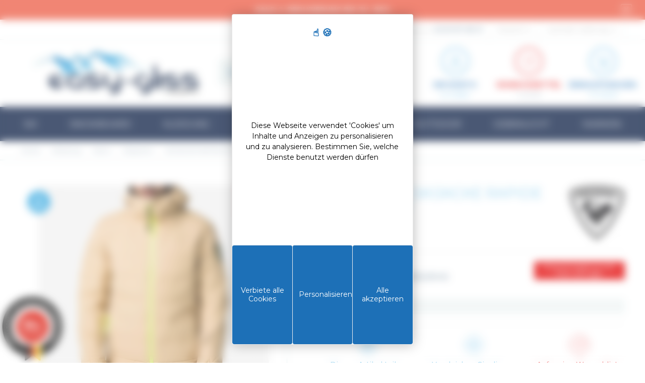

--- FILE ---
content_type: text/html; charset=utf-8
request_url: https://www.easy-gliss.com/de/kleidung/mann/skijacken/skijacke-rapide-rf-jkt-clay-3607683510726-8019.html
body_size: 33081
content:
<!DOCTYPE HTML>
<!--[if lt IE 7]> <html class="no-js lt-ie9 lt-ie8 lt-ie7" lang="de"><![endif]-->
<!--[if IE 7]><html class="no-js lt-ie9 lt-ie8 ie7" lang="de"><![endif]-->
<!--[if IE 8]><html class="no-js lt-ie9 ie8" lang="de"><![endif]-->
<!--[if gt IE 8]> <html class="no-js ie9" lang="de"><![endif]-->
<html lang="de">
<head>
  <meta charset="utf-8" />
            <title>ROSSIGNOL SKIJACKE RAPIDE RF JKT CLAY - Easy Gliss</title>
          
        
                            <meta name="description" content=" Die Rapide Ride Free Herrenskijacke sorgt für Wärme, sodass du bei allen Bedingungen gut geschützt in den Bergen unterwegs sein... Kostenlos in drei Raten zahlen ab 149€" />
              
                  <meta name="generator" content="PrestaShop" />
  <meta name="robots" content="index,follow" />
  <meta name="viewport" content="width=device-width, minimum-scale=0.25, maximum-scale=1.6, initial-scale=1.0" />
  <meta name="apple-mobile-web-app-capable" content="yes" />
      <link rel="canonical" href="https://www.easy-gliss.com/de/kleidung/mann/skijacken/skijacke-rapide-rf-jkt-clay-3607683510726-8019.html" />
    <link rel="icon" type="image/vnd.microsoft.icon" href="/img/favicon.ico?1759868244" />
  <link rel="shortcut icon" type="image/x-icon" href="/img/favicon.ico?1759868244" />
                    <link rel="stylesheet" href="https://www.easy-gliss.com/themes/community-theme-16/cache/v_855_6e74ace28cecb4c88ad513563df486aa_all.css" type="text/css" media="all" />
                  <script type="text/javascript">
var AccessDenied = 'Accès refusé:';
var CUSTOMIZE_TEXTFIELD = 1;
var FancyboxI18nClose = 'schlie&szlig;en';
var FancyboxI18nNext = 'n&auml;chste';
var FancyboxI18nPrev = 'Vorherige';
var GrowlAddToCart = 'Ajouté au panier';
var PS_CATALOG_MODE = false;
var SE_RedirectTS = 'Aktualisieren der Seite und Aktualisieren des Warenkorbs...';
var SE_RefreshMethod = 0;
var SE_RefreshStateTS = 'Verfügbare Zustände prüfen...';
var SE_RetrievingInfoTS = 'Abrufen von Informationen...';
var added_to_wishlist = 'Der Artikel wurde  zu den Wunschliste hinzugefügt.';
var ajax_allowed = true;
var ajaxsearch = true;
var allowBuyWhenOutOfStock = false;
var attribute_anchor_separator = '-';
var attributesCombinations = [{"id_attribute":"24","id_attribute_group":"1","attribute":"l","group":"schnitt"},{"id_attribute":"40","id_attribute_group":"1","attribute":"m","group":"schnitt"},{"id_attribute":"43","id_attribute_group":"1","attribute":"s","group":"schnitt"},{"id_attribute":"39","id_attribute_group":"1","attribute":"xl","group":"schnitt"},{"id_attribute":"379","id_attribute_group":"1","attribute":"2xl","group":"schnitt"}];
var availableLaterValue = '';
var availableNowValue = '';
var baseDir = 'https://www.easy-gliss.com/';
var baseUri = 'https://www.easy-gliss.com/';
var blocksearch_type = 'top';
var combinations = {"386893":{"attributes_values":{"1":"S"},"attributes":[43],"price":0,"specific_price":{"id_specific_price":"6921036","id_specific_price_rule":"0","id_cart":"0","id_product":"8019","id_shop":"0","id_shop_group":"0","id_currency":"0","id_country":"0","id_group":"0","id_customer":"0","id_product_attribute":"0","price":"-1.000000","from_quantity":"1","reduction":"0.422600","reduction_tax":"1","reduction_type":"percentage","from":"2016-04-01 00:00:01","to":"2040-12-01 23:59:59","score":"32"},"ecotax":0,"weight":0,"quantity":0,"reference":null,"unit_impact":0,"minimal_quantity":"1","available_date":"1974-01-01","date_formatted":"01.01.1974","id_image":-1,"list":"'43'"},"386892":{"attributes_values":{"1":"M"},"attributes":[40],"price":0,"specific_price":{"id_specific_price":"6921036","id_specific_price_rule":"0","id_cart":"0","id_product":"8019","id_shop":"0","id_shop_group":"0","id_currency":"0","id_country":"0","id_group":"0","id_customer":"0","id_product_attribute":"0","price":"-1.000000","from_quantity":"1","reduction":"0.422600","reduction_tax":"1","reduction_type":"percentage","from":"2016-04-01 00:00:01","to":"2040-12-01 23:59:59","score":"32"},"ecotax":0,"weight":0,"quantity":0,"reference":null,"unit_impact":0,"minimal_quantity":"1","available_date":"1974-01-01","date_formatted":"01.01.1974","id_image":-1,"list":"'40'"},"386891":{"attributes_values":{"1":"L"},"attributes":[24],"price":0,"specific_price":{"id_specific_price":"6921036","id_specific_price_rule":"0","id_cart":"0","id_product":"8019","id_shop":"0","id_shop_group":"0","id_currency":"0","id_country":"0","id_group":"0","id_customer":"0","id_product_attribute":"0","price":"-1.000000","from_quantity":"1","reduction":"0.422600","reduction_tax":"1","reduction_type":"percentage","from":"2016-04-01 00:00:01","to":"2040-12-01 23:59:59","score":"32"},"ecotax":0,"weight":0,"quantity":0,"reference":null,"unit_impact":0,"minimal_quantity":"1","available_date":"1974-01-01","date_formatted":"01.01.1974","id_image":-1,"list":"'24'"},"386894":{"attributes_values":{"1":"XL"},"attributes":[39],"price":0,"specific_price":{"id_specific_price":"6921036","id_specific_price_rule":"0","id_cart":"0","id_product":"8019","id_shop":"0","id_shop_group":"0","id_currency":"0","id_country":"0","id_group":"0","id_customer":"0","id_product_attribute":"0","price":"-1.000000","from_quantity":"1","reduction":"0.422600","reduction_tax":"1","reduction_type":"percentage","from":"2016-04-01 00:00:01","to":"2040-12-01 23:59:59","score":"32"},"ecotax":0,"weight":0,"quantity":0,"reference":null,"unit_impact":0,"minimal_quantity":"1","available_date":"1974-01-01","date_formatted":"01.01.1974","id_image":-1,"list":"'39'"},"386895":{"attributes_values":{"1":"2XL"},"attributes":[379],"price":0,"specific_price":{"id_specific_price":"6921036","id_specific_price_rule":"0","id_cart":"0","id_product":"8019","id_shop":"0","id_shop_group":"0","id_currency":"0","id_country":"0","id_group":"0","id_customer":"0","id_product_attribute":"0","price":"-1.000000","from_quantity":"1","reduction":"0.422600","reduction_tax":"1","reduction_type":"percentage","from":"2016-04-01 00:00:01","to":"2040-12-01 23:59:59","score":"32"},"ecotax":0,"weight":0,"quantity":0,"reference":null,"unit_impact":0,"minimal_quantity":"1","available_date":"1974-01-01","date_formatted":"01.01.1974","id_image":-1,"list":"'379'"}};
var combinationsFromController = {"386893":{"attributes_values":{"1":"S"},"attributes":[43],"price":0,"specific_price":{"id_specific_price":"6921036","id_specific_price_rule":"0","id_cart":"0","id_product":"8019","id_shop":"0","id_shop_group":"0","id_currency":"0","id_country":"0","id_group":"0","id_customer":"0","id_product_attribute":"0","price":"-1.000000","from_quantity":"1","reduction":"0.422600","reduction_tax":"1","reduction_type":"percentage","from":"2016-04-01 00:00:01","to":"2040-12-01 23:59:59","score":"32"},"ecotax":0,"weight":0,"quantity":0,"reference":null,"unit_impact":0,"minimal_quantity":"1","available_date":"1974-01-01","date_formatted":"01.01.1974","id_image":-1,"list":"'43'"},"386892":{"attributes_values":{"1":"M"},"attributes":[40],"price":0,"specific_price":{"id_specific_price":"6921036","id_specific_price_rule":"0","id_cart":"0","id_product":"8019","id_shop":"0","id_shop_group":"0","id_currency":"0","id_country":"0","id_group":"0","id_customer":"0","id_product_attribute":"0","price":"-1.000000","from_quantity":"1","reduction":"0.422600","reduction_tax":"1","reduction_type":"percentage","from":"2016-04-01 00:00:01","to":"2040-12-01 23:59:59","score":"32"},"ecotax":0,"weight":0,"quantity":0,"reference":null,"unit_impact":0,"minimal_quantity":"1","available_date":"1974-01-01","date_formatted":"01.01.1974","id_image":-1,"list":"'40'"},"386891":{"attributes_values":{"1":"L"},"attributes":[24],"price":0,"specific_price":{"id_specific_price":"6921036","id_specific_price_rule":"0","id_cart":"0","id_product":"8019","id_shop":"0","id_shop_group":"0","id_currency":"0","id_country":"0","id_group":"0","id_customer":"0","id_product_attribute":"0","price":"-1.000000","from_quantity":"1","reduction":"0.422600","reduction_tax":"1","reduction_type":"percentage","from":"2016-04-01 00:00:01","to":"2040-12-01 23:59:59","score":"32"},"ecotax":0,"weight":0,"quantity":0,"reference":null,"unit_impact":0,"minimal_quantity":"1","available_date":"1974-01-01","date_formatted":"01.01.1974","id_image":-1,"list":"'24'"},"386894":{"attributes_values":{"1":"XL"},"attributes":[39],"price":0,"specific_price":{"id_specific_price":"6921036","id_specific_price_rule":"0","id_cart":"0","id_product":"8019","id_shop":"0","id_shop_group":"0","id_currency":"0","id_country":"0","id_group":"0","id_customer":"0","id_product_attribute":"0","price":"-1.000000","from_quantity":"1","reduction":"0.422600","reduction_tax":"1","reduction_type":"percentage","from":"2016-04-01 00:00:01","to":"2040-12-01 23:59:59","score":"32"},"ecotax":0,"weight":0,"quantity":0,"reference":null,"unit_impact":0,"minimal_quantity":"1","available_date":"1974-01-01","date_formatted":"01.01.1974","id_image":-1,"list":"'39'"},"386895":{"attributes_values":{"1":"2XL"},"attributes":[379],"price":0,"specific_price":{"id_specific_price":"6921036","id_specific_price_rule":"0","id_cart":"0","id_product":"8019","id_shop":"0","id_shop_group":"0","id_currency":"0","id_country":"0","id_group":"0","id_customer":"0","id_product_attribute":"0","price":"-1.000000","from_quantity":"1","reduction":"0.422600","reduction_tax":"1","reduction_type":"percentage","from":"2016-04-01 00:00:01","to":"2040-12-01 23:59:59","score":"32"},"ecotax":0,"weight":0,"quantity":0,"reference":null,"unit_impact":0,"minimal_quantity":"1","available_date":"1974-01-01","date_formatted":"01.01.1974","id_image":-1,"list":"'379'"}};
var comparator_max_item = '3';
var comparedProductsIds = [];
var contentOnly = false;
var currency = {"id":1,"name":"Euro","iso_code":"EUR","iso_code_num":"978","sign":"\u20ac","blank":"1","conversion_rate":"1.000000","deleted":"0","format":"2","decimals":"1","active":"1","prefix":"","suffix":" \u20ac","id_shop_list":null,"force_id":false};
var currencyBlank = 1;
var currencyFormat = 2;
var currencyRate = 1;
var currencySign = '€';
var currentDate = '2026-01-21 07:48:23';
var customerGroupWithoutTax = false;
var customizationFields = false;
var customizationId = null;
var customizationIdMessage = 'Benutzereinstellung Nr.';
var default_eco_tax = 0;
var delete_txt = 'Löschen';
var displayDiscountPrice = '1';
var displayList = false;
var displayPrice = 0;
var doesntExist = 'Diese Kombination existiert nicht für dieses Produkt. Bitte wählen Sie eine andere Kombination.';
var doesntExistNoMore = 'Dieses Produkt ist nicht mehr auf Lager';
var doesntExistNoMoreBut = 'mit diesen Attributen, ist aber mit anderen verfügbar.';
var ecotaxTax_rate = 0;
var fieldRequired = 'Bitte füllen Sie alle erforderlichen Felder aus, bevor Sie Ihre Anpassung speichern.';
var freeProductTranslation = 'Gratis!';
var freeShippingTranslation = 'versandkostenfrei';
var generated_date = 1768978101;
var groupReduction = 0;
var hasDeliveryAddress = false;
var highDPI = false;
var idDefaultImage = 469772;
var id_carrier = -1;
var id_lang = 5;
var id_product = 8019;
var id_state = 0;
var img_dir = 'https://www.easy-gliss.com/themes/community-theme-16/img/';
var img_prod_dir = 'https://www.easy-gliss.com/img/p/';
var img_ps_dir = 'https://www.easy-gliss.com/img/';
var instantsearch = false;
var isGuest = 0;
var isLogged = 0;
var isMobile = false;
var jqZoomEnabled = false;
var loggin_required = 'Sie müssen angemeldet sein, um Ihre Wunschlisten zu verwalten';
var loyalty_already = 'Keine Prämienpunkte für dieses Produkt, da es bereits einen Rabatt gibt.';
var loyalty_converted = 'die in einen Gutschein von';
var loyalty_nopoints = 'Keine Bonuspunkte für dieses Produkt.';
var loyalty_point = 'Treuepunkt';
var loyalty_points = 'Treuepunkte';
var loyalty_total = 'Ihr Warenkorb wird insgesamt';
var loyalty_willcollect = 'Durch den Kauf dieses Produkts können Sie bis zu';
var maxQuantityToAllowDisplayOfLastQuantityMessage = 0;
var max_item = 'Sie können nicht mehr als 3 Produkt(e) zum Produktvergleich hinzufügen';
var min_item = 'Bitte wählen Sie mindestens ein Produkt aus';
var minimalQuantity = 0;
var myaccount_url = 'https://www.easy-gliss.com/de/mein-account';
var mywishlist_url = 'https://www.easy-gliss.com/de/module/blockwishlist/mywishlist';
var noTaxForThisProduct = false;
var none_award = '1';
var oosHookJsCodeFunctions = [];
var page_name = 'product';
var placeholder_blocknewsletter = 'Geben Sie Ihre E-Mail-Adresse ein';
var point_rate = '4';
var point_value = '0.1';
var points_in_cart = 0;
var priceDisplayMethod = 0;
var priceDisplayPrecision = 2;
var productAvailableForOrder = true;
var productBasePriceTaxExcl = 236.6572;
var productBasePriceTaxExcluded = 236.6572;
var productBasePriceTaxIncl = 283.98864;
var productHasAttributes = true;
var productPrice = 163.975041;
var productPriceTaxExcluded = 236.6572;
var productPriceTaxIncluded = 283.98864;
var productPriceWithoutReduction = 283.98864;
var productReference = 'RLJMJ02803';
var productShowPrice = true;
var productUnitPriceRatio = 0;
var product_fileButtonHtml = 'Datei wählen';
var product_fileDefaultHtml = 'Keine Datei ausgewählt ';
var product_specific_price = {"id_specific_price":"6921036","id_specific_price_rule":"0","id_cart":"0","id_product":"8019","id_shop":"0","id_shop_group":"0","id_currency":"0","id_country":"0","id_group":"0","id_customer":"0","id_product_attribute":"0","price":"-1.000000","from_quantity":"1","reduction":"0.422600","reduction_tax":"1","reduction_type":"percentage","from":"2016-04-01 00:00:01","to":"2040-12-01 23:59:59","score":"32"};
var ps_checkout3dsEnabled = true;
var ps_checkoutAutoRenderDisabled = false;
var ps_checkoutCancelUrl = 'https://www.easy-gliss.com/de/module/ps_checkout/cancel';
var ps_checkoutCardFundingSourceImg = '/modules/ps_checkout/views/img/payment-cards.png';
var ps_checkoutCartProductCount = 0;
var ps_checkoutCheckUrl = 'https://www.easy-gliss.com/de/module/ps_checkout/check';
var ps_checkoutCheckoutTranslations = {"checkout.go.back.link.title":"Zur\u00fcck zur Bezahlung","checkout.go.back.label":"Bezahlung","checkout.card.payment":"Kartenzahlung","checkout.page.heading":"Bestell\u00fcbersicht","checkout.cart.empty":"Ihr Einkaufswagen ist leer.","checkout.page.subheading.card":"Gutschein","checkout.page.subheading.paypal":"PayPal","checkout.payment.by.card":"Sie haben sich daf\u00fcr entschieden, mit Karte zu zahlen.","checkout.payment.by.paypal":"Sie haben sich daf\u00fcr entschieden, mit PayPal zu zahlen.","checkout.order.summary":"Hier ist eine kurze Zusammenfassung Ihrer Bestellung:","checkout.order.amount.total":"Der Gesamtbetrag Ihrer Bestellung bel\u00e4uft sich auf","checkout.order.included.tax":"(inkl. MwSt)","checkout.order.confirm.label":"Bitte best\u00e4tigen Sie Ihre Bestellung, indem Sie auf \u201eIch best\u00e4tige meine Bestellung\u201c klicken.","paypal.hosted-fields.label.card-number":"Kartennummer","paypal.hosted-fields.placeholder.card-number":"Kartennummer","paypal.hosted-fields.label.expiration-date":"Ablaufdatum","paypal.hosted-fields.placeholder.expiration-date":"MM\/YY","paypal.hosted-fields.label.cvv":"Sicherheitscode","paypal.hosted-fields.placeholder.cvv":"XXX","express-button.cart.separator":"oder","express-button.checkout.express-checkout":"Schneller Checkout","error.paypal-sdk":"No PayPal Javascript SDK Instance","checkout.payment.others.link.label":"Weitere Zahlungsmethoden","checkout.payment.others.confirm.button.label":"Ich best\u00e4tige meine Bestellung","checkout.form.error.label":"Bei der Bezahlung ist ein Fehler aufgetreten. Bitte versuchen Sie es erneut oder wenden Sie sich an das Support-Team.","loader-component.label.header":"Vielen Dank f\u00fcr Ihren Kauf!","loader-component.label.body":"Bitte warten, wir bearbeiten Ihre Zahlung","error.paypal-sdk.contingency.cancel":"Karteninhaberauthentifizierung wurde abgebrochen, bitte w\u00e4hlen Sie eine andere Zahlungsmethode oder versuchen Sie es erneut.","error.paypal-sdk.contingency.error":"Bei der Authentifizierung des Karteninhabers ist ein Fehler aufgetreten, bitte w\u00e4hlen Sie eine andere Zahlungsmethode oder versuchen Sie es erneut.","error.paypal-sdk.contingency.failure":"Karteninhaberauthentifizierung ist fehlgeschlagen, bitte w\u00e4hlen Sie eine andere Zahlungsmethode oder versuchen Sie es erneut.","error.paypal-sdk.contingency.unknown":"Karteninhaberauthentifizierung kann nicht \u00fcberpr\u00fcft werden, bitte w\u00e4hlen Sie eine andere Zahlungsmethode oder versuchen Sie es erneut."};
var ps_checkoutCheckoutUrl = 'https://www.easy-gliss.com/de/bestellung?step=1';
var ps_checkoutConfirmUrl = 'https://www.easy-gliss.com/de/auftragsbestatigung';
var ps_checkoutCreateUrl = 'https://www.easy-gliss.com/de/module/ps_checkout/create';
var ps_checkoutCspNonce = '';
var ps_checkoutExpressCheckoutCartEnabled = false;
var ps_checkoutExpressCheckoutOrderEnabled = false;
var ps_checkoutExpressCheckoutProductEnabled = false;
var ps_checkoutExpressCheckoutSelected = false;
var ps_checkoutExpressCheckoutUrl = 'https://www.easy-gliss.com/de/module/ps_checkout/ExpressCheckout';
var ps_checkoutFundingSource = 'paypal';
var ps_checkoutFundingSourcesSorted = ["card","paypal","paylater"];
var ps_checkoutGetTokenURL = 'https://www.easy-gliss.com/de/module/ps_checkout/token';
var ps_checkoutHostedFieldsContingencies = 'SCA_WHEN_REQUIRED';
var ps_checkoutHostedFieldsEnabled = true;
var ps_checkoutHostedFieldsSelected = false;
var ps_checkoutLoaderImage = '/modules/ps_checkout/views/img/loader.svg';
var ps_checkoutPayLaterCartPageButtonEnabled = false;
var ps_checkoutPayLaterCategoryPageBannerEnabled = false;
var ps_checkoutPayLaterHomePageBannerEnabled = false;
var ps_checkoutPayLaterOrderPageBannerEnabled = false;
var ps_checkoutPayLaterOrderPageButtonEnabled = false;
var ps_checkoutPayLaterOrderPageMessageEnabled = false;
var ps_checkoutPayLaterProductPageBannerEnabled = false;
var ps_checkoutPayLaterProductPageButtonEnabled = false;
var ps_checkoutPayLaterProductPageMessageEnabled = true;
var ps_checkoutPayPalButtonConfiguration = null;
var ps_checkoutPayPalClientToken = '';
var ps_checkoutPayPalOrderId = '';
var ps_checkoutPayPalSdkUrl = 'https://www.paypal.com/sdk/js?components=marks,funding-eligibility,messages&client-id=AXjYFXWyb4xJCErTUDiFkzL0Ulnn-bMm4fal4G-1nQXQ1ZQxp06fOuE7naKUXGkq2TZpYSiI9xXbs4eo&merchant-id=HTN7Q6LQXUW6N&currency=EUR&intent=capture&commit=false&vault=false&integration-date=2022-14-06&disable-funding=bancontact,eps,giropay,ideal,mybank,p24,sofort&enable-funding=paylater';
var ps_checkoutPayWithTranslations = {"card":"Bezahlen mit Karte - 100% sichere zahlungen","paypal":"Bezahlen Sie mit einem PayPal-Konto","paylater":"Bezahlen ratenzahlung mit PayPal Pay Later"};
var ps_checkoutValidateUrl = 'https://www.easy-gliss.com/de/module/ps_checkout/validate';
var ps_checkoutVersion = '2.20.0';
var quantitiesDisplayAllowed = true;
var quantityAvailable = 0;
var quickView = false;
var reduction_percent = 42.26;
var reduction_price = 0;
var removingLinkText = 'Diesen Artikel aus meinem Warenkorb entfernen';
var roundMode = 2;
var search_url = 'https://www.easy-gliss.com/de/suche';
var sharing_img = 'https://www.easy-gliss.com/469772/skijacke-rapide-rf-jkt-clay.jpg';
var sharing_name = 'SKIJACKE RAPIDE RF JKT CLAY';
var sharing_url = 'https://www.easy-gliss.com/de/kleidung/mann/skijacken/skijacke-rapide-rf-jkt-clay-3607683510726-8019.html';
var specific_currency = false;
var specific_price = -1;
var static_token = '75684d9c15494466c36d5830c09479ab';
var stock_management = 1;
var taxEnabled = 1;
var taxRate = 20;
var toBeDetermined = 'noch festzulegen';
var token = '75684d9c15494466c36d5830c09479ab';
var txtFree = 'Frei!';
var upToTxt = 'bis zu';
var uploading_in_progress = 'Hochladen in Arbeit, bitte haben Sie etwas Geduld.';
var urlcomparateur = 'https://www.easy-gliss.com/de/produktvergleich';
var usingSecureMode = true;
var wishlistProductsIds = false;
</script>

          <script type="text/javascript" src="/js/jquery/jquery-1.11.0.min.js"></script>
          <script type="text/javascript" src="/js/jquery/jquery-migrate-1.2.1.min.js"></script>
          <script type="text/javascript" src="/js/jquery/plugins/jquery.easing.js"></script>
          <script type="text/javascript" src="/js/tools.js"></script>
          <script type="text/javascript" src="/themes/community-theme-16/js/global.js"></script>
          <script type="text/javascript" src="/themes/community-theme-16/js/autoload/10-bootstrap.min.js"></script>
          <script type="text/javascript" src="/themes/community-theme-16/js/autoload/15-jquery.total-storage.min.js"></script>
          <script type="text/javascript" src="/themes/community-theme-16/js/autoload/20-compatibility.js"></script>
          <script type="text/javascript" src="/themes/community-theme-16/js/autoload/url.min.js"></script>
          <script type="text/javascript" src="/js/jquery/plugins/fancybox3/jquery.fancybox3.js"></script>
          <script type="text/javascript" src="/themes/community-theme-16/js/products-comparison.js"></script>
          <script type="text/javascript" src="/modules/ps_checkout/views/js/front.js?version=2.20.0"></script>
          <script type="text/javascript" src="/js/jquery/plugins/jquery.idTabs.js"></script>
          <script type="text/javascript" src="/js/jquery/plugins/jquery.scrollTo.js"></script>
          <script type="text/javascript" src="/js/jquery/plugins/jquery.serialScroll.js"></script>
          <script type="text/javascript" src="/js/jquery/plugins/bxslider/jquery.bxslider.js"></script>
          <script type="text/javascript" src="/themes/community-theme-16/js/product.js"></script>
          <script type="text/javascript" src="/themes/community-theme-16/js/modules/socialsharing/socialsharing.js"></script>
          <script type="text/javascript" src="/themes/community-theme-16/js/modules/blockcart/ajax-cart.js"></script>
          <script type="text/javascript" src="/js/jquery/plugins/autocomplete/jquery.autocomplete.js"></script>
          <script type="text/javascript" src="/themes/community-theme-16/js/modules/blocksearch/blocksearch.js"></script>
          <script type="text/javascript" src="/modules/geocountry/geocountry.js"></script>
          <script type="text/javascript" src="/themes/community-theme-16/js/modules/blockwishlist/js/ajax-wishlist.js"></script>
          <script type="text/javascript" src="/themes/community-theme-16/js/modules/blocknewsletter/blocknewsletter.js"></script>
          <script type="text/javascript" src="/themes/community-theme-16/js/modules/pm_advancedtopmenu/pm_advancedtopmenu.js"></script>
          <script type="text/javascript" src="/themes/community-theme-16/js/modules/productscategory/js/productscategory.js"></script>
          <script type="text/javascript" src="/modules/koredge_bandeauoffres/views/js/koredge_bandeauoffres.js"></script>
          <script type="text/javascript" src="/modules/faqs/views/js/faq.js"></script>
          <script type="text/javascript" src="/modules/advancedcms/views/js/adcms_front.js"></script>
          <script type="text/javascript" src="/modules/advancedcms/views/js/blocks/AdvancedCmsBlockCategorySlider/front/AdvancedCmsBlockCategorySlider.js"></script>
          <script type="text/javascript" src="/modules/advancedcms/views/js/blocks/AdvancedCmsBlockImageSlider/front/AdvancedCmsBlockImageSlider.js"></script>
          <script type="text/javascript" src="/modules/advancedcms/views/js/blocks/AdvancedCmsBlockManufacturerSlider/front/AdvancedCmsBlockManufacturerSlider.js"></script>
          <script type="text/javascript" src="/modules/advancedcms/views/js/blocks/AdvancedCmsBlockProductSlider/front/AdvancedCmsBlockProductSlider.js"></script>
          <script type="text/javascript" src="/modules/multifeatures/views/js/multifeatures_front.js"></script>
          <script type="text/javascript" src="/modules/carriercompare/productcarriercompare.js"></script>
          <script type="text/javascript" src="/themes/community-theme-16/js/modules/mailalerts/mailalerts.js"></script>
          <script type="text/javascript" src="/themes/community-theme-16/js/modules/crossselling/js/crossselling.js"></script>
          <script type="text/javascript" src="/modules/koredge_accessoires/views/js/koredge_accessoires.js"></script>
          <script type="text/javascript" src="/modules/criteo/views/js/criteo.js"></script>
          <script type="text/javascript" src="/modules/steavisgarantis/views/js/steavisgarantis.js"></script>
          <script type="text/javascript" src="/modules/steavisgarantis/views/js/lib/popper.min.js"></script>
          <script type="text/javascript" src="/modules/steavisgarantis/views/js/lib/tippy-bundle.umd.min.js"></script>
          <script type="text/javascript" src="/modules/freeproductgifts/views/js/front.js"></script>
          <script type="text/javascript" src="/modules/loyaltyeditpoints/views/js/loyalty.js"></script>
          

    <!-- Google Tag Manager -->
    <script>(function(w,d,s,l,i){w[l]=w[l]||[];w[l].push({'gtm.start': 
    new Date().getTime(),event:'gtm.js'});var f=d.getElementsByTagName(s)[0],
    j=d.createElement(s),dl=l!='dataLayer'?'&l='+l:'';j.async=true;j.src=
    'https://www.googletagmanager.com/gtm.js?id='+i+dl;f.parentNode.insertBefore(j,f);
    })(window,document,'script','dataLayer','GTM-WVS6BTG');</script>
    <!-- End Google Tag Manager -->

    <!-- Google tag (gtag.js) -->
    <script async src="https://www.googletagmanager.com/gtag/js?id=AW-1035667029"></script>
    <script>
        window.dataLayer = window.dataLayer || [];
        function gtag(){dataLayer.push(arguments);}
        gtag('js', new Date());
        gtag('config', 'AW-1035667029');
    </script>

    <link rel="stylesheet" href="https://cdn.koredge.website/tarteaucitron/tarteaucitron.min.css">
    <script src="https://tarteaucitron.io/load.js?domain=www.easy-gliss.com&uuid=0ac3ab798e52de117086134aa427e2f08b782717"></script>
    <!--<script type="text/javascript">
        //var tarteaucitronForceLanguage = "fr";
        tarteaucitron.user.facebookpixelId = '503438786834753';
        (tarteaucitron.job = tarteaucitron.job || []).push('facebookpixel');
    </script>
    <script type="text/javascript">
        tarteaucitron.user.googletagmanagerId = 'GTM-WVS6BTG';
        (tarteaucitron.job = tarteaucitron.job || []).push('googletagmanager');
    </script>-->



    <!-- Facebook Pixel Code -->
    <!--<noscript><img height="1" width="1" style="display:none"
                   src="https://www.facebook.com/tr?id=503438786834753&ev=PageView&noscript=1"
        /></noscript>-->
    <!-- End Facebook Pixel Code -->
    
    
        <style>
            :root {
                /* Couleur de fond de la modale */
                --kg-tarteaucitron-background-color: #FFF;
                /* Couleur des textes de la modale */
                --kg-tarteaucitron-color: #000;
                /* Couleur du titre */
                --kg-tarteaucitron-title-color: #1d70b7;
                /* Taille de la police des boutons */
                --kg-tarteaucitron-button-font-size: 14px;
                /* Couleur de fond des boutons */
                --kg-tarteaucitron-button-background: #1d70b7;
                /* Couleur de fond des boutons au hover */
                --kg-tarteaucitron-button-background-hover: #000000;
                /* Couleur du texte des boutons */
                --kg-tarteaucitron-button-color: #FFF;
                /* Couleur du texte des boutons au hover */
                --kg-tarteaucitron-button-color-hover: #FFF;
                /* Couleur de la bordure des boutons */
                --kg-tarteaucitron-button-border-color: #EEE;
            }
        </style>

    

    <meta property="og:type" content="product" />
<meta property="og:url" content="https://www.easy-gliss.com/de/kleidung/mann/skijacken/skijacke-rapide-rf-jkt-clay-3607683510726-8019.html" />
<meta property="og:title" content="SKIJACKE RAPIDE RF JKT CLAY - Easy Gliss" />
<meta property="og:site_name" content="Easy Gliss" />
<meta property="og:description" content="" />
    <meta property="og:image" content="https://www.easy-gliss.com/469772-large_default/skijacke-rapide-rf-jkt-clay.jpg" />
<script type="text/javascript">var id_country_geo = 0; var geo_country_submitted = false;</script>	<!--[if lt IE 8]>
	<script type="text/javascript" src="https://www.easy-gliss.com/modules/pm_advancedtopmenu/js/pm_advancedtopmenuiefix.js"></script>
	<![endif]-->
<!-- /MODULE PM_AdvancedTopMenu || Presta-Module.com --><script>
            var adcms_statuses = {};
                adcms_statuses[1] = "Erreur de page générale";
                adcms_statuses[2] = "Erreur de restriction";
                adcms_statuses[3] = "Erreur de lien de page";
                adcms_statuses[4] = "Erreur de configuration de la page";
        </script>
                <script type="text/javascript">
                    var pfeatures = {"3":{"9147":{"id_product":"8019","id_feature":"3","name":"Marke","id_feature_value":"9147","value":"ROSSIGNOL","kg_icon":""}},"4":{"1377":{"id_product":"8019","id_feature":"4","name":"Genre","id_feature_value":"1377","value":"Mann ","kg_icon":"icon-genre_homme"}},"5":{"1394":{"id_product":"8019","id_feature":"5","name":"Jahr","id_feature_value":"1394","value":"2022","kg_icon":""}},"2":{"9756":{"id_product":"8019","id_feature":"2","name":"Gr\u00f6\u00dfe","id_feature_value":"9756","value":"2XL","kg_icon":""},"9350":{"id_product":"8019","id_feature":"2","name":"Gr\u00f6\u00dfe","id_feature_value":"9350","value":"XL","kg_icon":""},"9354":{"id_product":"8019","id_feature":"2","name":"Gr\u00f6\u00dfe","id_feature_value":"9354","value":"S","kg_icon":""},"9335":{"id_product":"8019","id_feature":"2","name":"Gr\u00f6\u00dfe","id_feature_value":"9335","value":"L","kg_icon":""},"9351":{"id_product":"8019","id_feature":"2","name":"Gr\u00f6\u00dfe","id_feature_value":"9351","value":"M","kg_icon":""}},"56":{"10298":{"id_product":"8019","id_feature":"56","name":"Farbe","id_feature_value":"10298","value":"Gelb","kg_icon":""},"10307":{"id_product":"8019","id_feature":"56","name":"Farbe","id_feature_value":"10307","value":"Beige","kg_icon":""}},"1":{"10863":{"id_product":"8019","id_feature":"1","name":"Farbe","id_feature_value":"10863","value":null,"kg_icon":null}},"60":{"10367":{"id_product":"8019","id_feature":"60","name":"Textiler Stoff","id_feature_value":"10367","value":"100% Polyester","kg_icon":""},"10350":{"id_product":"8019","id_feature":"60","name":"Textiler Stoff","id_feature_value":"10350","value":"Wasserdichte Beschichtung","kg_icon":""}},"61":{"10390":{"id_product":"8019","id_feature":"61","name":"Membran","id_feature_value":"10390","value":"(20 000 mm) \/ (20 000 gr\/m\u00b2\/24h)","kg_icon":""}}},
                    feature_positions = {"61":["10390"],"60":["10367","10350"],"56":["10307","10298"],"5":["1394"],"2":["9351","9756","9335","9350","9354"],"4":["1377"],"1":["10863"],"3":["9147"]},
                    features_position = ["61","60","56","5","2","4","1","3"],
                    ordered_features = new Array();
                            ordered_features[0] = {"61":["10390"]};
                            ordered_features[1] = {"60":["10367","10350"]};
                            ordered_features[2] = {"56":["10307","10298"]};
                            ordered_features[3] = {"5":["1394"]};
                            ordered_features[4] = {"2":["9351","9756","9335","9350","9354"]};
                            ordered_features[5] = {"4":["1377"]};
                            ordered_features[6] = {"1":["10863"]};
                            ordered_features[7] = {"3":["9147"]};
                </script>
<link rel="alternate" type="application/rss+xml" title="SKIJACKE RAPIDE RF JKT CLAY - Easy Gliss" href="https://www.easy-gliss.com/modules/feeder/rss.php?id_category=272&amp;orderby=position&amp;orderway=asc" /><script>
  window.cg_waitingJQuery = [];
  function cg_onJQueryReady (fn) {
    if (window.cgjQuery) {
      fn();
    } else {
      window.cg_waitingJQuery.push(fn);
    }
  }

  function cg_onJQueryLoaded () {
    while (window.cg_waitingJQuery.length > 0) {
      var fn = window.cg_waitingJQuery.shift();
      setTimeout(function () {
        fn();
      }, 500);
    }
  }

  function cg_onReady(callback){
    // in case the document is already rendered
    if (document.readyState!='loading') {
      callback();
    }
    // modern browsers
    else if (document.addEventListener) {
      document.addEventListener('DOMContentLoaded', callback);
    }
    // IE <= 8
    else {
      document.attachEvent('onreadystatechange', function(){
          if (document.readyState=='complete') callback();
      });
    }
  }

  cg_onReady(function(){
    if (window.jQuery) {
      window.cgjQuery = window.jQuery;
      cg_onJQueryLoaded();
    } else {
      var script = document.createElement('script');
      document.head.appendChild(script);
      script.type = 'text/javascript';
      script.src = "//ajax.googleapis.com/ajax/libs/jquery/3.2.1/jquery.min.js";
      script.onload = function() {
        window.cgjQuery = jQuery.noConflict(true);
        cg_onJQueryLoaded();
      };
    }
  });
</script>

<script>
    cg_onJQueryReady(function (){
        cgjQuery(document).ready(function() {
            if (!Array.isArray) {
                Array.isArray = function(arg) {
                    return Object.prototype.toString.call(arg) === '[object Array]';
                };
            }

            var fieldNames = {
                email: ['guest_email', 'email'],
                homePhoneNumber: ['phone'],
                mobilePhoneNumber: ['phone_mobile'],
                firstname: ['firstname', 'customer_firstname'],
                lastname: ['lastname', 'customer_lastname'],
                countryCode: ['id_country']
            };

            var fields = {
                    email: [],
                    homePhoneNumber: [],
                    mobilePhoneNumber: [],
                    firstname: [],
                    lastname: [],
                    countryCode: []
            };

            var remainingLRequest = 10;

            function setupTracking () {
                for (var item in fieldNames) {
                    if (fieldNames.hasOwnProperty(item)) {
                        for (var i = 0; i < fieldNames[item].length; i++) {
                            //Get by name
                            var els = document.getElementsByName(fieldNames[item][i]);
                            for (var j = 0; j < els.length; j++) {
                                fields[item].push(els[j]);
                            }

                            //Get by ID
                            var el = document.getElementById(fieldNames[item][i]);
                            if (el &&  el.name !== fieldNames[item][i]){
                                fields[item].push(el);
                            }
                        }
                    }
                }
                if (fields.email.length > 0 && fields.firstname.length > 0) {
                    for (var item in fields) {
                        if (fields.hasOwnProperty(item)) {
                            for (var i = 0; i < fields[item].length; i++) {
                                cgjQuery(fields[item][i]).bind('blur', trackData);
                            }

                        }
                    }
                }
            }

            function collectData () {
                var data = {};
                for (var item in fields) {
                    if (fields.hasOwnProperty(item)) {
                        for (var i = 0; i < fields[item].length; i++) {
                            data[item] =  cgjQuery(fields[item][i]).val();
                            if (data[item] && data[item].trim){
                                data[item].trim();
                            }
                            if (data[item] !== ''){
                                break;
                            }
                        }
                    }
                }
                return data;
            }

            function trackData () {
                var data = collectData();
                if (data.email && remainingLRequest > 0) {
                    cgjQuery.ajax({
                        url: "//www.easy-gliss.com/de/module/cartsguru/tracking",
                        type: "POST",
                        data: data
                    });
                    remainingLRequest =- 1;
                }
            }

            setupTracking();
        });
    });
</script>

<script>
  var cgTrkParams = window.cgTrkParams || {
    trackerUrl: 'https://cdn.cartsguru.io/scripts/20200210',
    currency: 'EUR',
    platform: 'prestashop',
    siteId: 'fb72fca2-da30-49eb-a01b-a10eab054cb2',
    features: {
      ci: !!'1',
      fbm: !!'1',
      fbAds: !!'',
      scoring: false,
      widgets: JSON.parse("[{\"_id\":\"ac572441-f073-47b1-817f-39e0f5f6be1a\",\"_type\":\"Widget\",\"siteId\":\"fb72fca2-da30-49eb-a01b-a10eab054cb2\",\"typeFlag\":1,\"stateFlag\":1,\"format\":2,\"config\":{\"widget\":{\"font\":\"Arial\",\"title\":{\"text\":\"Inscribirte para obtener ofertas exclusivas\",\"color\":\"#84d2e9\"},\"subtitle\":{\"text\":\"Aprovecha nuestras mejores ofertas antes que todo el mundo\",\"color\":\"#000\"},\"button\":{\"text\":\"ok\",\"color\":\"#84d2e9\"}},\"theme\":{\"layout\":\"layout-base\",\"backgroundImage\":\"https:\\/\\/d1w7ge5hggzu7k.cloudfront.net\\/f86da9b9-6f1e-42a1-9629-84ea18eb2a0a\\/fb72fca2-da30-49eb-a01b-a10eab054cb2\\/ac572441-f073-47b1-817f-39e0f5f6be1a-4a0b3aba-acea-4c69-a2aa-1e9dbd0878b3\"}},\"translations\":[{\"widget\":{\"button\":{\"text\":\"Je m&#039;inscris\"},\"title\":{\"text\":\"Envie de recevoir nos offres en exclusivit\\u00e9 ?\"},\"subtitle\":{\"text\":\"Restons en contact par email !\"}},\"key\":\"fr\"}],\"defaultTranslationLanguage\":\"fr\",\"frequencyLimit\":{\"viewTimeLimit\":86400000,\"maxView\":1},\"creationDate\":\"2020-10-19T13:26:53.264Z\",\"modificationDate\":\"2025-10-07T10:16:31.009Z\",\"channelOptinOrder\":[7]}]")
    },
    fbSettings: {
      app_id:  '117034805405908',
      page_id: '438795379516773' // ID of the page connected to FBM Application
    },
    data: JSON.parse("{}")
  },

  cgtrkStart = function () {
    CgTracker('init', cgTrkParams);

    CgTracker('track', {
      what:   'event',
      ofType: 'visit'
    });
    // Track quit event
    window.onbeforeunload = function noop () {
      setTimeout(function () {
        CgTracker('track', {
          what:    'event',
          ofType:  'quit'
        });
      }, 0);
    };
  };

  (function(d, s, id) {
    var cgs, cgt = d.getElementsByTagName(s)[0];
    if (d.getElementById(id)) return;
    cgs = d.createElement(s); cgs.id = id;
    cgs.src = 'https://cdn.cartsguru.io/scripts/20200210/dist/tracker.build.min.js';
    cgt.parentNode.insertBefore(cgs, cgt);
    cgs.onload = cgtrkStart;
  }(document, 'script', 'cg-trk'));

  (function(d, s, id) {
    var cgs, cgt = d.getElementsByTagName(s)[0];
    if (d.getElementById(id)) return;
    cgs = d.createElement(s); cgs.id = id;
    cgs.src = 'https://cdn.cartsguru.io/scripts/20200210/dist/platform/' + cgTrkParams.platform + '.min.js';
    cgt.parentNode.insertBefore(cgs, cgt);
  }(document, 'script', 'cg-evt'));

</script>
<link rel="alternate" href="https://www.easy-gliss.com/fr/textile/homme/veste-de-ski/veste-de-ski-rapide-rf-jkt-clay-3607683510726-8019.html" hreflang="fr-FR">
<link rel="alternate" href="https://www.easy-gliss.com/en/clothing/man/ski-jackets/ski-jacket-rapide-rf-jkt-clay-3607683510726-8019.html" hreflang="en-US">
<link rel="alternate" href="https://www.easy-gliss.com/de/kleidung/mann/skijacken/skijacke-rapide-rf-jkt-clay-3607683510726-8019.html" hreflang="de">
<link rel="alternate" href="https://www.easy-gliss.com/es/ropa/hombre/chaquetas-esqui/chaqueta-de-esqui-rapide-rf-jkt-clay-3607683510726-8019.html" hreflang="es">
<link rel="alternate" href="https://www.easy-gliss.com/it/abbigliamento/uomo/giacche-sci/giacca-da-sci-rapide-rf-jkt-clay-3607683510726-8019.html" hreflang="it">
  <link rel="prefetch" href="https://www.paypal.com/sdk/js?components=marks,funding-eligibility,messages&client-id=AXjYFXWyb4xJCErTUDiFkzL0Ulnn-bMm4fal4G-1nQXQ1ZQxp06fOuE7naKUXGkq2TZpYSiI9xXbs4eo&merchant-id=HTN7Q6LQXUW6N&currency=EUR&intent=capture&commit=false&vault=false&integration-date=2022-14-06&disable-funding=bancontact,eps,giropay,ideal,mybank,p24,sofort&enable-funding=paylater" as="script">
    <script type="text/javascript">
        
        tarteaucitron.user.facebookpixelMore = function () {
            fbq('track', 'ViewContent', {
                content_ids: 'PACK_SKXO0187H21-OTB__7524U1-GA',
                content_name: 'SKI XO H21 OLD TEAL BLUE + BINDUNGEN MARKER GRIFFON 13 90MM BLACK',
                content_type: 'product',
                value: 1240.00,
                currency: 'EUR'
            });
        };
        var id_product_fb = "PACK_SKXO0187H21-OTB__7524U1-GA";
        $('.btn-add-to-cart, .ajax_add_to_cart_button').live('click', function(){
            fbq('track', 'AddToCart', {
                content_name: 'SKI XO H21 OLD TEAL BLUE + BINDUNGEN MARKER GRIFFON 13 90MM BLACK',
                content_ids: [id_product_fb],
                content_type: 'product',
                value: 1240.00,
                currency: 'EUR'
            });
        });
        
    </script>


<link href="//fonts.googleapis.com/css?family=Open+Sans:600,400,400i|Oswald:700" rel="stylesheet" type="text/css" media="all">
 
<script type="text/javascript">
    var agSiteId="12990";
</script>
<script src="https://www.g-g-b.de/wp-content/plugins/ag-core/widgets/JsWidget.js" type="text/javascript"></script>

<style>
    </style>

  <!--[if IE 8]>
  <script src="https://oss.maxcdn.com/libs/html5shiv/3.7.0/html5shiv.js"></script>
  <script src="https://oss.maxcdn.com/libs/respond.js/1.3.0/respond.min.js"></script>
  <![endif]-->
  <link href="https://fonts.googleapis.com/css?family=Montserrat:100,200,300,400,500,600,700,800,900" rel="stylesheet">
  <link href="https://www.easy-gliss.com//themes/community-theme-16/icomoon/style.css" rel="stylesheet">

  <script>
    (function(){
      try {
        var canonicalEl = document.querySelector('link[rel="canonical"]');
        if (!canonicalEl) return;

        // 1) prefer explicit query param ?p=2
        try {
          var url = new URL(window.location.href);
          var p = url.searchParams.get('p');
          if (p && parseInt(p,10) > 1) {
            canonicalEl.href = canonicalEl.href.split('?')[0] + '?p=' + parseInt(p,10);
            return;
          }
        } catch(e){ /* ignore URL errors */ }

        // 2) fallback: check hash for /page-2 or /page/2 or #/page-2
        var hash = window.location.hash || '';
        var m = hash.match(/page[-\/]?(\d+)/i);
        if (m && m[1] && parseInt(m[1],10) > 1) {
          var page = parseInt(m[1],10);
          // Use the same fragment style as your site
          canonicalEl.href = canonicalEl.href.split('#')[0] + '#/page-' + page;
        }
      } catch(e){ console && console.warn && console.warn('canonical JS error', e); }
    })();

    $(document).on('click', '.pagination a', function(e) {
      var newUrl = $(this).attr('href');

      // Wait until AJAX content loads, then update canonical
      $(document).ajaxComplete(function() {
          updateCanonical(newUrl);
      });
  });

  function updateCanonical(url) {
      // remove existing canonical
      $('link[rel="canonical"]').remove();
      if(url.includes('#/page-1'))
        url = url.replace('#/page-1', '');
      // insert new one
      $('head').append('<link rel="canonical" href="'+url+'" />');
  }
    </script>
</head>
<body id="product" class="product product-8019 product-skijacke-rapide-rf-jkt-clay category-272 category-skijacken hide-left-column hide-right-column lang_de">

<!-- Google Tag Manager (noscript) -->
<!--<noscript><iframe src="https://www.googletagmanager.com/ns.html?id=GTM-WVS6BTG"
height="0" width="0" style="display:none;visibility:hidden"></iframe></noscript>-->
<!-- End Google Tag Manager (noscript) -->


<header id="header">

        <div id="header-banners">
          <div id="bandeauoffres" class="wrapper_bandeauoffres">
        <div class="container">
            <ul id="slider_bandeauoffres">
                                                            <li data-couleur="#ec5d46"><a href="#" title="SALE: 2. REDUZIERUNG BIS ZU -80%">SALE: 2. REDUZIERUNG BIS ZU -80%</a></li>
                                                </ul>
            <span class="close-banner">x</span>
        </div>
    </div>

    </div>
  
  <nav class="navbar navbar-inverse">
    <div class="container">
      <div class="navbar-header">
        <button type="button" class="navbar-toggle collapsed" data-toggle="collapse" data-target="#header-navbar" aria-expanded="false">
          <span class="sr-only">Navigation umschalten</span>
          <span class="icon-bar"></span>
          <span class="icon-bar"></span>
          <span class="icon-bar"></span>
        </button>
        <a class="navbar-brand" href="https://www.easy-gliss.com/">Easy Gliss</a>
      </div>

      <div class="collapse navbar-collapse" id="header-navbar">
        
        
                          <ul id="header-navbar-right-nav" class="nav navbar-nav navbar-right">
              <li id="blockcontact-phone" class="blockcontact">
    <p class="navbar-text">
      <i class="icon icon-phone"></i>
      Rufen Sie uns an:
      <a class="phone-link" href="tel:03 81 87 08 13">03 81 87 08 13</a>
    </p>
  </li>

                              
  <li id="blocklanguages" class="dropdown">
    <a href="#" class="dropdown-toggle" data-toggle="dropdown" role="button" aria-haspopup="true" aria-expanded="false">
      Deutsch <span class="caret"></span>
    </a>
    <ul class="dropdown-menu">
              <li>

          
                      <a href="https://www.easy-gliss.com/fr/textile/homme/veste-de-ski/veste-de-ski-rapide-rf-jkt-clay-3607683510726-8019.html" title="Français (French)" itemprop="url" lang="fr" hreflang="fr">
                <img src="/img/blank.gif" class="flag flag-fr" alt="Français (French)">
                &nbsp; Français
            </a>
          
        </li>
              <li>

          
                      <a href="https://www.easy-gliss.com/en/clothing/man/ski-jackets/ski-jacket-rapide-rf-jkt-clay-3607683510726-8019.html" title="English (United States)" itemprop="url" lang="en" hreflang="en">
                <img src="/img/blank.gif" class="flag flag-en" alt="English (United States)">
                &nbsp; English
            </a>
          
        </li>
              <li class="active">

          
                      <a href="https://www.easy-gliss.com/de/kleidung/mann/skijacken/skijacke-rapide-rf-jkt-clay-3607683510726-8019.html" title="Deutsch (German)" itemprop="url" lang="de" hreflang="de">
                <img src="/img/blank.gif" class="flag flag-de" alt="Deutsch (German)">
                &nbsp; Deutsch
            </a>
          
        </li>
              <li>

          
                      <a href="https://www.easy-gliss.com/es/ropa/hombre/chaquetas-esqui/chaqueta-de-esqui-rapide-rf-jkt-clay-3607683510726-8019.html" title="Español (Spanish)" itemprop="url" lang="es" hreflang="es">
                <img src="/img/blank.gif" class="flag flag-es" alt="Español (Spanish)">
                &nbsp; Español
            </a>
          
        </li>
              <li>

          
                      <a href="https://www.easy-gliss.com/it/abbigliamento/uomo/giacche-sci/giacca-da-sci-rapide-rf-jkt-clay-3607683510726-8019.html" title="Italiano (Italian)" itemprop="url" lang="it" hreflang="it">
                <img src="/img/blank.gif" class="flag flag-it" alt="Italiano (Italian)">
                &nbsp; Italiano
            </a>
          
        </li>
          </ul>
  </li>

                                                                                                                                                                                                                                                                                                                                                                                                                
    <li id="blockgeocountry" class="dropdown">

        
        <div id="setCountry" class="hidden" style="display: none">
            <input type="hidden" name="id_country" id="id_currency" value=""/>
            <input type="hidden" name="SubmitCountry" value="" />
        </div>

        <a href="#" class="dropdown-toggle" data-toggle="dropdown" role="button" aria-haspopup="true" aria-expanded="false">
            Land der Lieferung:  <span class="caret"></span>
        </a>

        <ul class="dropdown-menu">
                            <li>
                    <a href="javascript:setCountry(8);" rel="nofollow" title="Frankreich">
                        <img src="/img/blank.gif" class="flag flag-fr" alt="Frankreich" /> &nbsp; Frankreich
                    </a>
                </li>
                            <li>
                    <a href="javascript:setCountry(245);" rel="nofollow" title="Korsika">
                        <img src="/img/blank.gif" class="flag flag-cos" alt="Korsika" /> &nbsp; Korsika
                    </a>
                </li>
                            <li>
                    <a href="javascript:setCountry(19);" rel="nofollow" title="Schweiz">
                        <img src="/img/blank.gif" class="flag flag-ch" alt="Schweiz" /> &nbsp; Schweiz
                    </a>
                </li>
                            <li>
                    <a href="javascript:setCountry(1);" rel="nofollow" title="Deutschland">
                        <img src="/img/blank.gif" class="flag flag-de" alt="Deutschland" /> &nbsp; Deutschland
                    </a>
                </li>
                            <li>
                    <a href="javascript:setCountry(40);" rel="nofollow" title="Andorra">
                        <img src="/img/blank.gif" class="flag flag-ad" alt="Andorra" /> &nbsp; Andorra
                    </a>
                </li>
                            <li>
                    <a href="javascript:setCountry(3);" rel="nofollow" title="Belgien">
                        <img src="/img/blank.gif" class="flag flag-be" alt="Belgien" /> &nbsp; Belgien
                    </a>
                </li>
                            <li>
                    <a href="javascript:setCountry(236);" rel="nofollow" title="Bulgarien">
                        <img src="/img/blank.gif" class="flag flag-bg" alt="Bulgarien" /> &nbsp; Bulgarien
                    </a>
                </li>
                            <li>
                    <a href="javascript:setCountry(20);" rel="nofollow" title="Dänemark">
                        <img src="/img/blank.gif" class="flag flag-dk" alt="Dänemark" /> &nbsp; Dänemark
                    </a>
                </li>
                            <li>
                    <a href="javascript:setCountry(86);" rel="nofollow" title="Estland">
                        <img src="/img/blank.gif" class="flag flag-ee" alt="Estland" /> &nbsp; Estland
                    </a>
                </li>
                            <li>
                    <a href="javascript:setCountry(7);" rel="nofollow" title="Finnland">
                        <img src="/img/blank.gif" class="flag flag-fi" alt="Finnland" /> &nbsp; Finnland
                    </a>
                </li>
                            <li>
                    <a href="javascript:setCountry(93);" rel="nofollow" title="Georgien">
                        <img src="/img/blank.gif" class="flag flag-ge" alt="Georgien" /> &nbsp; Georgien
                    </a>
                </li>
                            <li>
                    <a href="javascript:setCountry(9);" rel="nofollow" title="Griechenland">
                        <img src="/img/blank.gif" class="flag flag-gr" alt="Griechenland" /> &nbsp; Griechenland
                    </a>
                </li>
                            <li>
                    <a href="javascript:setCountry(109);" rel="nofollow" title="Island">
                        <img src="/img/blank.gif" class="flag flag-is" alt="Island" /> &nbsp; Island
                    </a>
                </li>
                            <li>
                    <a href="javascript:setCountry(10);" rel="nofollow" title="Italien">
                        <img src="/img/blank.gif" class="flag flag-it" alt="Italien" /> &nbsp; Italien
                    </a>
                </li>
                            <li>
                    <a href="javascript:setCountry(74);" rel="nofollow" title="Kroatien">
                        <img src="/img/blank.gif" class="flag flag-hr" alt="Kroatien" /> &nbsp; Kroatien
                    </a>
                </li>
                            <li>
                    <a href="javascript:setCountry(125);" rel="nofollow" title="Lettland">
                        <img src="/img/blank.gif" class="flag flag-lv" alt="Lettland" /> &nbsp; Lettland
                    </a>
                </li>
                            <li>
                    <a href="javascript:setCountry(131);" rel="nofollow" title="Litauen">
                        <img src="/img/blank.gif" class="flag flag-lt" alt="Litauen" /> &nbsp; Litauen
                    </a>
                </li>
                            <li>
                    <a href="javascript:setCountry(12);" rel="nofollow" title="Luxemburg">
                        <img src="/img/blank.gif" class="flag flag-lu" alt="Luxemburg" /> &nbsp; Luxemburg
                    </a>
                </li>
                            <li>
                    <a href="javascript:setCountry(139);" rel="nofollow" title="Malta">
                        <img src="/img/blank.gif" class="flag flag-mt" alt="Malta" /> &nbsp; Malta
                    </a>
                </li>
                            <li>
                    <a href="javascript:setCountry(148);" rel="nofollow" title="Monaco">
                        <img src="/img/blank.gif" class="flag flag-mc" alt="Monaco" /> &nbsp; Monaco
                    </a>
                </li>
                            <li>
                    <a href="javascript:setCountry(13);" rel="nofollow" title="Niederlande">
                        <img src="/img/blank.gif" class="flag flag-nl" alt="Niederlande" /> &nbsp; Niederlande
                    </a>
                </li>
                            <li>
                    <a href="javascript:setCountry(2);" rel="nofollow" title="Österreich">
                        <img src="/img/blank.gif" class="flag flag-at" alt="Österreich" /> &nbsp; Österreich
                    </a>
                </li>
                            <li>
                    <a href="javascript:setCountry(14);" rel="nofollow" title="Polen">
                        <img src="/img/blank.gif" class="flag flag-pl" alt="Polen" /> &nbsp; Polen
                    </a>
                </li>
                            <li>
                    <a href="javascript:setCountry(15);" rel="nofollow" title="Portugal">
                        <img src="/img/blank.gif" class="flag flag-pt" alt="Portugal" /> &nbsp; Portugal
                    </a>
                </li>
                            <li>
                    <a href="javascript:setCountry(36);" rel="nofollow" title="Rumänien">
                        <img src="/img/blank.gif" class="flag flag-ro" alt="Rumänien" /> &nbsp; Rumänien
                    </a>
                </li>
                            <li>
                    <a href="javascript:setCountry(18);" rel="nofollow" title="Schweden">
                        <img src="/img/blank.gif" class="flag flag-se" alt="Schweden" /> &nbsp; Schweden
                    </a>
                </li>
                            <li>
                    <a href="javascript:setCountry(37);" rel="nofollow" title="Slowakei">
                        <img src="/img/blank.gif" class="flag flag-sk" alt="Slowakei" /> &nbsp; Slowakei
                    </a>
                </li>
                            <li>
                    <a href="javascript:setCountry(193);" rel="nofollow" title="Slowenien">
                        <img src="/img/blank.gif" class="flag flag-si" alt="Slowenien" /> &nbsp; Slowenien
                    </a>
                </li>
                            <li>
                    <a href="javascript:setCountry(6);" rel="nofollow" title="Spanien">
                        <img src="/img/blank.gif" class="flag flag-es" alt="Spanien" /> &nbsp; Spanien
                    </a>
                </li>
                            <li>
                    <a href="javascript:setCountry(16);" rel="nofollow" title="Tschechische Republik">
                        <img src="/img/blank.gif" class="flag flag-cz" alt="Tschechische Republik" /> &nbsp; Tschechische Republik
                    </a>
                </li>
                            <li>
                    <a href="javascript:setCountry(143);" rel="nofollow" title="Ungarn">
                        <img src="/img/blank.gif" class="flag flag-hu" alt="Ungarn" /> &nbsp; Ungarn
                    </a>
                </li>
                            <li>
                    <a href="javascript:setCountry(17);" rel="nofollow" title="Vereinigtes Königreich">
                        <img src="/img/blank.gif" class="flag flag-gb" alt="Vereinigtes Königreich" /> &nbsp; Vereinigtes Königreich
                    </a>
                </li>
                            <li>
                    <a href="javascript:setCountry(76);" rel="nofollow" title="Zypern">
                        <img src="/img/blank.gif" class="flag flag-cy" alt="Zypern" /> &nbsp; Zypern
                    </a>
                </li>
                    </ul>

    </li>
<script type="text/javascript">
    var geo_country_action_url = '/modules/geocountry/ajax.php';
</script>

          </ul>
              </div>
    </div>
  </nav>

  <div id="header-blocks">
    <div class="container">
      <div class="row">
        <div id="shop-logo" class="col-md-4 col-sm-6">
          <a href="https://www.easy-gliss.com/" title="Easy Gliss">
            <img class="img-responsive center-block" src="https://www.easy-gliss.com/img/easy-gliss-logo-1499068460.jpg" alt="Easy Gliss" width="334" height="99"/>
          </a>
        </div>
        <div id="search_block_top" class="col-md-4 col-sm-6" role="search">
  <form id="searchbox" method="get" action="//www.easy-gliss.com/de/suche" >
    <input type="hidden" name="controller" value="search" />
    <input type="hidden" name="orderby" value="position" />
    <input type="hidden" name="orderway" value="desc" />
    <div class="input-group input-group-lg">
      <input class="form-control" type="search" title="Suche" id="search_query_top" name="search_query" placeholder="Suche" value="" required>
      <span class="input-group-btn">
        <button class="btn btn-primary" type="submit" name="submit_search" title="Suche"><i class="icon eg-icon-loupe"></i></button>
      </span>
    </div>
  </form>
</div>

<!-- Block user information module HEADER -->
<div id="header_user" class="col-md-4 col-sm-12" >
    <div class="row">

        <ul id="header_nav" class="col-xs-4">
            <li id="your_account">
                <a href="https://www.easy-gliss.com/de/mein-account" title="Ihren Kundenbereich anzeigen" rel="nofollow"><span class="header-icons eg-icon-compte"></span><br/><strong>Ihr Konto</strong></a>
                <br/>
                                    <a href="https://www.easy-gliss.com/de/mein-account" title="Anmelden zu Ihrem Kundenbereich" class="login" rel="nofollow"><small>Anmelden</small></a>
                            </li>

        </ul>
<!-- /Block user information module HEADER -->


<div class="col-xs-4 wishlist">
  <a href="https://www.easy-gliss.com/de/module/blockwishlist/mywishlist" title="Meine Wunschlisten" rel="nofollow">
    <span class="header-icons eg-icon-coeur"></span><br/><strong>Wunschzettel</strong><br/><small>0 article</small>
  </a>
</div>
<div class="col-xs-4">
    <div id="blockcart" class="shopping_cart">
    <a id="blockcart-header" href="https://www.easy-gliss.com/de/bestellung" title="Meinen Einkaufswagen ansehen" rel="nofollow">
  <span class="header-icons eg-icon-panier"></span>
  <b><br/>Einkaufswagen:</b>
  <br/>
  <small>
    <span class="ajax_cart_quantity">0</span>
    <span class="ajax_cart_product_txt">Produkt</span>
    <span class="ajax_cart_product_txt_s" style="display: none;">Produkte</span>
    <span class="ajax_cart_total" style="display: none;">
          </span>
  </small>
  
</a>

</div>
</div>
          <div id="blockcart-dropdown" class="cart_block" style="display: none;">
  <div class="cart_block_list">
    
    <p class="cart_block_no_products">
      Keine Produkte
    </p>

    
    
    <div class="cart-prices">

      <div class="cart-prices-line"  style="display: none;">
        <span>Versand</span>
        <span class="price cart_block_shipping_cost ajax_cart_shipping_cost">
                      Noch zu bestimmen                  </span>
      </div>

      
              <div class="cart-prices-line">
          <span>Steuer</span>
          <span class="price cart_block_tax_cost ajax_cart_tax_cost">0,00 €</span>
        </div>
      
      <div class="cart-prices-line">
        <span>Gesamt</span>
        <span class="price cart_block_total ajax_block_cart_total">0,00 €</span>
      </div>

              <div class="cart-prices-line">
                      Preise sind inklusive Steuer
                  </div>
      
    </div>

    <div class="cart-buttons">
      <a id="button_order_cart" class="btn btn-block btn-success" href="https://www.easy-gliss.com/de/bestellung" title="Auschecken" rel="nofollow">
        Auschecken <i class="icon icon-angle-right"></i>
      </a>
    </div>

  </div>
</div>

      </div>
  </div>


  <div id="layer_cart">
  <div class="clearfix">

    <div class="layer_cart_product col-xs-12 col-md-6">

      <button type="button" class="close cross" title="Fenster schließen">&times;</button>

      <h3 class="text-success title">
        <i class="icon icon-check"></i> Produkt erfolgreich in den Warenkorb gelegt
      </h3>

      <div class="row">
        <div class="col-xs-12 col-md-5">
          <div class="thumbnail layer_cart_img"></div>
        </div>
        <div class="col-xs-12 col-md-7">
          <div class="layer_cart_product_info">
            <h4 id="layer_cart_product_title" class="product-name"></h4>
            <p id="layer_cart_product_attributes"></p>
            <p>
              <strong>Anzahl:</strong>
              <span id="layer_cart_product_quantity"></span>
            </p>
            <p>
              <strong>Gesamt:</strong>
              <span id="layer_cart_product_price"></span>
            </p>
          </div>
        </div>
      </div>

    </div>

    <div class="layer_cart_cart col-xs-12 col-md-6">

      <h3 class="title">
        <span class="ajax_cart_product_txt_s  unvisible">
          Es befinden sich <span class="ajax_cart_quantity">0</span> Artikel in Ihrem Warenkorb.
        </span>
        <span class="ajax_cart_product_txt ">
          Es befindet sich 1 Artikel in Ihrem Warenkorb.
        </span>
      </h3>

      <p class="layer_cart_row">
        <strong>
          Produkte insgesamt:
                                    (inkl. MwSt.)
                              </strong>
        <span class="ajax_block_products_total">
                  </span>
      </p>

      
      <p class="layer_cart_row">
        <strong class=" unvisible">
          Versand insgesamt:&nbsp;(inkl. MwSt.)        </strong>
        <span class="ajax_cart_shipping_cost unvisible">
                      Noch zu bestimmen                  </span>
      </p>

              <p class="layer_cart_row">
          <strong>Steuer:</strong>
          <span class="price ajax_cart_tax_cost">0,00 €</span>
        </p>
      
      <p class="layer_cart_row">
        <strong>
          Gesamt:
                                    (inkl. MwSt.)
                              </strong>
        <span class="ajax_block_cart_total">
                  </span>
      </p>

      <div class="button-container">
        <nav>
          <ul class="pager">
            <li class="previous">
              <a href="#" class="continue">Weiter einkaufen</a>
            </li>
            <li class="next">
              <a href="https://www.easy-gliss.com/de/bestellung" title="Weiter zum Checkout" rel="nofollow" class="btn btn-lg btn-success">
                Weiter zum Checkout
              </a>
            </li>
          </ul>
        </nav>
      </div>

    </div>
  </div>
  <div class="crossseling"></div>
</div>

<div class="layer_cart_overlay"></div>



      </div>
    </div>
                      <button type="button" class="navbar-toggle burger-button">
        <span class="sr-only">Navigation</span>
        <span class="icon-bar"></span>
        <span class="icon-bar"></span>
        <span class="icon-bar"></span>
    </button>
    <nav id="menu">
        <ul>
            
                                                
                                                                                                                    <li><a href="https://www.easy-gliss.com/de/ski-169" title="Ski"  class=" a-niveau1"><span class="advtm_menu_span advtm_menu_span_12">Ski</span><!--[if gte IE 7]><!--></a>
                                        <div class="sous-menu-container">
                        <div class="img-menu"><a href="https://www.easy-gliss.com/de/ski-169" title="Ski"  class=" a-niveau1"><span class="advtm_menu_span advtm_menu_span_12"><img src="https://www.easy-gliss.com/modules/pm_advancedtopmenu/menu_icons/12-de.jpg" alt="Ski" title="Ski" width="620" height="430" class="adtm_menu_icon img-responsive" />Ski</span><!--[if gte IE 7]><!--></a></div>
                        <div class="sous-menu clearfix">
                            <p class="titre_sousmenu">Ski</p>
                            <ul>
                                                                                                            <li class="active ">
                                                                                                                                                                                                                                                                                                                                                                        <a href="https://www.easy-gliss.com/de/alpiner-skilauf-170" title="Alpiner Skilauf"  class="">Alpiner Skilauf</a>                                                                                                                    <div class="sous-menu-3">
                                                                <ul class="adtm_elements adtm_elements_82">
                                                                                                                                                                                                                        <li  class="adtm_elements_item adtm_elements_type_3  "><a href="https://www.easy-gliss.com/de/ausrustung-171" title="Ausr&uuml;stung"  class="">Ausr&uuml;stung</a>
                                                                                                                                                                    <ul class="adtm_subcategories">
                                                                                                                                                                            <li class="adtm_subcategories_li adtm_subcategories_172">
                                                                                            <a href="https://www.easy-gliss.com/de/ski-bindung-set-172">Ski + Bindung Set</a>
                                                                                        </li>
                                                                                                                                                                            <li class="adtm_subcategories_li adtm_subcategories_173">
                                                                                            <a href="https://www.easy-gliss.com/de/ski-173">Ski</a>
                                                                                        </li>
                                                                                                                                                                            <li class="adtm_subcategories_li adtm_subcategories_174">
                                                                                            <a href="https://www.easy-gliss.com/de/skischuhe-174">Skischuhe</a>
                                                                                        </li>
                                                                                                                                                                            <li class="adtm_subcategories_li adtm_subcategories_175">
                                                                                            <a href="https://www.easy-gliss.com/de/skibindungen-175">Skibindungen</a>
                                                                                        </li>
                                                                                                                                                                            <li class="adtm_subcategories_li adtm_subcategories_176">
                                                                                            <a href="https://www.easy-gliss.com/de/kurzski-176">Kurzski</a>
                                                                                        </li>
                                                                                                                                                                        </ul>
                                                                                                                                                            </li>

                                                                                                                                                                                                                                                                                                <li  class="adtm_elements_item adtm_elements_type_3  "><a href="https://www.easy-gliss.com/de/zubehor-177" title="Zubeh&ouml;r"  class="">Zubeh&ouml;r</a>
                                                                                                                                                                    <ul class="adtm_subcategories">
                                                                                                                                                                            <li class="adtm_subcategories_li adtm_subcategories_178">
                                                                                            <a href="https://www.easy-gliss.com/de/skistocke-178">Skistöcke</a>
                                                                                        </li>
                                                                                                                                                                        </ul>
                                                                                                                                                            </li>

                                                                                                                                                                                                            </ul>
                                                                                                                            </div>
                                                                                                                                                                                                                
                                                                                                                                </li>

                                                                                                                                                <li class=" ">
                                                                                                                                                                                                                                                                                                                                                                        <a href="https://www.easy-gliss.com/de/tourenski-196" title="Tourenski"  class="">Tourenski</a>                                                                                                                    <div class="sous-menu-3">
                                                                <ul class="adtm_elements adtm_elements_83">
                                                                                                                                                                                                                        <li  class="adtm_elements_item adtm_elements_type_3  "><a href="https://www.easy-gliss.com/de/ausrustung-207" title="Ausr&uuml;stung"  class="">Ausr&uuml;stung</a>
                                                                                                                                                                    <ul class="adtm_subcategories">
                                                                                                                                                                            <li class="adtm_subcategories_li adtm_subcategories_210">
                                                                                            <a href="https://www.easy-gliss.com/de/tourenski-bindung-set-210">Tourenski + Bindung Set</a>
                                                                                        </li>
                                                                                                                                                                            <li class="adtm_subcategories_li adtm_subcategories_211">
                                                                                            <a href="https://www.easy-gliss.com/de/tourenski-211">Tourenski</a>
                                                                                        </li>
                                                                                                                                                                            <li class="adtm_subcategories_li adtm_subcategories_212">
                                                                                            <a href="https://www.easy-gliss.com/de/tourenskischuhe-212">Tourenskischuhe</a>
                                                                                        </li>
                                                                                                                                                                            <li class="adtm_subcategories_li adtm_subcategories_213">
                                                                                            <a href="https://www.easy-gliss.com/de/tourenbindungen-213">Tourenbindungen</a>
                                                                                        </li>
                                                                                                                                                                            <li class="adtm_subcategories_li adtm_subcategories_214">
                                                                                            <a href="https://www.easy-gliss.com/de/skifelle-214">Skifelle</a>
                                                                                        </li>
                                                                                                                                                                        </ul>
                                                                                                                                                            </li>

                                                                                                                                                                                                                                                                                                <li  class="adtm_elements_item adtm_elements_type_3  "><a href="https://www.easy-gliss.com/de/zubehor-208" title="Zubeh&ouml;r"  class="">Zubeh&ouml;r</a>
                                                                                                                                                                    <ul class="adtm_subcategories">
                                                                                                                                                                            <li class="adtm_subcategories_li adtm_subcategories_215">
                                                                                            <a href="https://www.easy-gliss.com/de/stocke-215">Stöcke</a>
                                                                                        </li>
                                                                                                                                                                            <li class="adtm_subcategories_li adtm_subcategories_225">
                                                                                            <a href="https://www.easy-gliss.com/de/schneeschuhe-225">Schneeschuhe</a>
                                                                                        </li>
                                                                                                                                                                            <li class="adtm_subcategories_li adtm_subcategories_322">
                                                                                            <a href="https://www.easy-gliss.com/de/zubehor-fur-skifelle-322">Zubehör für Skifelle</a>
                                                                                        </li>
                                                                                                                                                                            <li class="adtm_subcategories_li adtm_subcategories_219">
                                                                                            <a href="https://www.easy-gliss.com/de/bremsen-riemen-219">Bremsen & Riemen</a>
                                                                                        </li>
                                                                                                                                                                            <li class="adtm_subcategories_li adtm_subcategories_218">
                                                                                            <a href="https://www.easy-gliss.com/de/harscheisen-218">Harscheisen</a>
                                                                                        </li>
                                                                                                                                                                        </ul>
                                                                                                                                                            </li>

                                                                                                                                                                                                            </ul>
                                                                                                                            </div>
                                                                                                                                                                                                                
                                                                                                                                </li>

                                                                                                                                                <li class=" ">
                                                                                                                                                                                                                                                                                                                                                                        <a href="https://www.easy-gliss.com/de/langlaufski-197" title="Langlaufski"  class="">Langlaufski</a>                                                                                                                    <div class="sous-menu-3">
                                                                <ul class="adtm_elements adtm_elements_84">
                                                                                                                                                                                                                        <li  class="adtm_elements_item adtm_elements_type_3  "><a href="https://www.easy-gliss.com/de/skating-234" title="Skating"  class="">Skating</a>
                                                                                                                                                                    <ul class="adtm_subcategories">
                                                                                                                                                                            <li class="adtm_subcategories_li adtm_subcategories_238">
                                                                                            <a href="https://www.easy-gliss.com/de/ski-set-238">Ski-Set</a>
                                                                                        </li>
                                                                                                                                                                            <li class="adtm_subcategories_li adtm_subcategories_239">
                                                                                            <a href="https://www.easy-gliss.com/de/ski-239">Ski</a>
                                                                                        </li>
                                                                                                                                                                            <li class="adtm_subcategories_li adtm_subcategories_240">
                                                                                            <a href="https://www.easy-gliss.com/de/skischuhe-240">Skischuhe</a>
                                                                                        </li>
                                                                                                                                                                            <li class="adtm_subcategories_li adtm_subcategories_241">
                                                                                            <a href="https://www.easy-gliss.com/de/skibindungen-241">Skibindungen</a>
                                                                                        </li>
                                                                                                                                                                        </ul>
                                                                                                                                                            </li>

                                                                                                                                                                                                                                                                                                <li  class="adtm_elements_item adtm_elements_type_3  "><a href="https://www.easy-gliss.com/de/nordic-walking-236" title="Nordic Walking"  class="">Nordic Walking</a>
                                                                                                                                                                    <ul class="adtm_subcategories">
                                                                                                                                                                            <li class="adtm_subcategories_li adtm_subcategories_246">
                                                                                            <a href="https://www.easy-gliss.com/de/ski-set-246">Ski-Set</a>
                                                                                        </li>
                                                                                                                                                                            <li class="adtm_subcategories_li adtm_subcategories_247">
                                                                                            <a href="https://www.easy-gliss.com/de/ski-247">Ski</a>
                                                                                        </li>
                                                                                                                                                                            <li class="adtm_subcategories_li adtm_subcategories_248">
                                                                                            <a href="https://www.easy-gliss.com/de/skischuhe-248">SkiSchuhe</a>
                                                                                        </li>
                                                                                                                                                                            <li class="adtm_subcategories_li adtm_subcategories_249">
                                                                                            <a href="https://www.easy-gliss.com/de/skibindungen-249">Skibindungen</a>
                                                                                        </li>
                                                                                                                                                                        </ul>
                                                                                                                                                            </li>

                                                                                                                                                                                                                                                                                                <li  class="adtm_elements_item adtm_elements_type_3  "><a href="https://www.easy-gliss.com/de/traditionell-235" title="Traditionell"  class="">Traditionell</a>
                                                                                                                                                                    <ul class="adtm_subcategories">
                                                                                                                                                                            <li class="adtm_subcategories_li adtm_subcategories_243">
                                                                                            <a href="https://www.easy-gliss.com/de/ski-243">Ski</a>
                                                                                        </li>
                                                                                                                                                                            <li class="adtm_subcategories_li adtm_subcategories_242">
                                                                                            <a href="https://www.easy-gliss.com/de/ski-set-242">Ski-Set</a>
                                                                                        </li>
                                                                                                                                                                            <li class="adtm_subcategories_li adtm_subcategories_244">
                                                                                            <a href="https://www.easy-gliss.com/de/skischuhe-244">SkiSchuhe</a>
                                                                                        </li>
                                                                                                                                                                            <li class="adtm_subcategories_li adtm_subcategories_245">
                                                                                            <a href="https://www.easy-gliss.com/de/skibindungen-245">Skibindungen</a>
                                                                                        </li>
                                                                                                                                                                        </ul>
                                                                                                                                                            </li>

                                                                                                                                                                                                                                                                                                <li  class="adtm_elements_item adtm_elements_type_3  "><a href="https://www.easy-gliss.com/de/nordic-ski-zubehor-237" title="Zubeh&ouml;r"  class="">Zubeh&ouml;r</a>
                                                                                                                                                                    <ul class="adtm_subcategories">
                                                                                                                                                                            <li class="adtm_subcategories_li adtm_subcategories_250">
                                                                                            <a href="https://www.easy-gliss.com/de/skistocke-250">Skistöcke</a>
                                                                                        </li>
                                                                                                                                                                            <li class="adtm_subcategories_li adtm_subcategories_251">
                                                                                            <a href="https://www.easy-gliss.com/de/gepack-251"> Gepäck</a>
                                                                                        </li>
                                                                                                                                                                        </ul>
                                                                                                                                                            </li>

                                                                                                                                                                                                                                                                                                <li  class="adtm_elements_item adtm_elements_type_3  "><a href="https://www.easy-gliss.com/de/skiroller-ausrustung-378" title="Skiroller Ausr&uuml;stung"  class="">Skiroller Ausr&uuml;stung</a>
                                                                                                                                                                    <ul class="adtm_subcategories">
                                                                                                                                                                            <li class="adtm_subcategories_li adtm_subcategories_380">
                                                                                            <a href="https://www.easy-gliss.com/de/ski-set-380">Ski-Set</a>
                                                                                        </li>
                                                                                                                                                                            <li class="adtm_subcategories_li adtm_subcategories_382">
                                                                                            <a href="https://www.easy-gliss.com/de/skiroller-382">Skiroller </a>
                                                                                        </li>
                                                                                                                                                                            <li class="adtm_subcategories_li adtm_subcategories_383">
                                                                                            <a href="https://www.easy-gliss.com/de/bindungen-383">Bindungen</a>
                                                                                        </li>
                                                                                                                                                                            <li class="adtm_subcategories_li adtm_subcategories_384">
                                                                                            <a href="https://www.easy-gliss.com/de/zubehor-384">Zubehör</a>
                                                                                        </li>
                                                                                                                                                                        </ul>
                                                                                                                                                            </li>

                                                                                                                                                                                                            </ul>
                                                                                                                            </div>
                                                                                                                                                                                                                
                                                                                                                                </li>

                                                                                                </ul>
                        </div>
                    </div>
                                    </li>
                            
                                                
                                                                                                                    <li><a href="#" title="Snowboard"  class="adtm_unclickable a-niveau1"><span class="advtm_menu_span advtm_menu_span_5">Snowboard</span><!--[if gte IE 7]><!--></a>
                                        <div class="sous-menu-container">
                        <div class="img-menu"><a href="#" title="Snowboard"  class="adtm_unclickable a-niveau1"><span class="advtm_menu_span advtm_menu_span_5"><img src="https://www.easy-gliss.com/modules/pm_advancedtopmenu/menu_icons/5-de.jpg" alt="Snowboard" title="Snowboard" width="620" height="430" class="adtm_menu_icon img-responsive" />Snowboard</span><!--[if gte IE 7]><!--></a></div>
                        <div class="sous-menu clearfix">
                            <p class="titre_sousmenu">Snowboard</p>
                            <ul>
                                                                                                            <li class="active ">
                                                                                                                                                                                                                                                                                                                                                                        <a href="https://www.easy-gliss.com/de/hardware-252" title="Hardware"  class="">Hardware</a>                                                                                                                    <div class="sous-menu-3">
                                                                <ul class="adtm_elements adtm_elements_33">
                                                                                                                                                                                                                        <li  class="adtm_elements_item adtm_elements_type_3  "><a href="https://www.easy-gliss.com/de/set-snowboard-bindung-255" title="Set Snowboard + Bindung"  class="">Set Snowboard + Bindung</a>
                                                                                                                                                            </li>

                                                                                                                                                                                                                                                                                                <li  class="adtm_elements_item adtm_elements_type_3  "><a href="https://www.easy-gliss.com/de/snowboard-256" title="Snowboard"  class="">Snowboard</a>
                                                                                                                                                            </li>

                                                                                                                                                                                                                                                                                                <li  class="adtm_elements_item adtm_elements_type_3  "><a href="https://www.easy-gliss.com/de/boots-257" title="Boots"  class="">Boots</a>
                                                                                                                                                            </li>

                                                                                                                                                                                                                                                                                                <li  class="adtm_elements_item adtm_elements_type_3  "><a href="https://www.easy-gliss.com/de/bindungen-258" title="Bindungen"  class="">Bindungen</a>
                                                                                                                                                            </li>

                                                                                                                                                                                                            </ul>
                                                                                                                            </div>
                                                                                                                                                                                                                
                                                                                                                                </li>

                                                                                                </ul>
                        </div>
                    </div>
                                    </li>
                            
                                                
                                                                                                                    <li><a href="#" title="Kleidung"  class="adtm_unclickable a-niveau1"><span class="advtm_menu_span advtm_menu_span_7">Kleidung</span><!--[if gte IE 7]><!--></a>
                                        <div class="sous-menu-container">
                        <div class="img-menu"><a href="#" title="Kleidung"  class="adtm_unclickable a-niveau1"><span class="advtm_menu_span advtm_menu_span_7"><img src="https://www.easy-gliss.com/modules/pm_advancedtopmenu/menu_icons/7-de.jpg" alt="Kleidung" title="Kleidung" width="530" height="324" class="adtm_menu_icon img-responsive" />Kleidung</span><!--[if gte IE 7]><!--></a></div>
                        <div class="sous-menu clearfix">
                            <p class="titre_sousmenu">Kleidung</p>
                            <ul>
                                                                                                            <li class="active ">
                                                                                                                                                                                                                                                                                                                                                                        <a href="https://www.easy-gliss.com/de/mann-204" title="Mann"  class="">Mann</a>                                                                                                                    <div class="sous-menu-3">
                                                                <ul class="adtm_elements adtm_elements_36">
                                                                                                                                                                                                                        <li  class="adtm_elements_item adtm_elements_type_3  "><a href="https://www.easy-gliss.com/de/skijacken-272" title="Skijacken"  class=" advtm_menu_actif advtm_menu_actif_697076b74d93d">Skijacken</a>
                                                                                                                                                            </li>

                                                                                                                                                                                                                                                                                                <li  class="adtm_elements_item adtm_elements_type_3  "><a href="https://www.easy-gliss.com/de/skihosen-273" title="Skihosen"  class="">Skihosen</a>
                                                                                                                                                            </li>

                                                                                                                                                                                                                                                                                                <li  class="adtm_elements_item adtm_elements_type_3  "><a href="https://www.easy-gliss.com/de/unterwasche-274" title="Unterw&auml;sche"  class="">Unterw&auml;sche</a>
                                                                                                                                                            </li>

                                                                                                                                                                                                                                                                                                <li  class="adtm_elements_item adtm_elements_type_3  "><a href="https://www.easy-gliss.com/de/socken-276" title="Socken"  class="">Socken</a>
                                                                                                                                                            </li>

                                                                                                                                                                                                                                                                                                <li  class="adtm_elements_item adtm_elements_type_3  "><a href="https://www.easy-gliss.com/de/handschuhe-277" title="Handschuhe"  class="">Handschuhe</a>
                                                                                                                                                            </li>

                                                                                                                                                                                                                                                                                                <li  class="adtm_elements_item adtm_elements_type_3  "><a href="https://www.easy-gliss.com/de/mutzen-278" title="M&uuml;tzen"  class="">M&uuml;tzen</a>
                                                                                                                                                            </li>

                                                                                                                                                                                                                                                                                                <li  class="adtm_elements_item adtm_elements_type_3  "><a href="https://www.easy-gliss.com/de/schals-279" title="Schals"  class="">Schals</a>
                                                                                                                                                            </li>

                                                                                                                                                                                                                                                                                                <li  class="adtm_elements_item adtm_elements_type_3  "><a href="https://www.easy-gliss.com/de/boxershorts-328" title="Boxershorts"  class="">Boxershorts</a>
                                                                                                                                                            </li>

                                                                                                                                                                                                                                                                                                <li  class="adtm_elements_item adtm_elements_type_3  "><a href="https://www.easy-gliss.com/de/stiefel-331" title="Stiefel"  class="">Stiefel</a>
                                                                                                                                                            </li>

                                                                                                                                                                                                                                                                                                <li  class="adtm_elements_item adtm_elements_type_3  "><a href="https://www.easy-gliss.com/de/sportschuhe-334" title="Sportschuhe"  class="">Sportschuhe</a>
                                                                                                                                                            </li>

                                                                                                                                                                                                            </ul>
                                                                                                                            </div>
                                                                                                                                                                                                                
                                                                                                                                </li>

                                                                                                                                                <li class=" ">
                                                                                                                                                                                                                                                                                                                                                                        <a href="https://www.easy-gliss.com/de/frau-205" title="Frau"  class="">Frau</a>                                                                                                                    <div class="sous-menu-3">
                                                                <ul class="adtm_elements adtm_elements_37">
                                                                                                                                                                                                                        <li  class="adtm_elements_item adtm_elements_type_3  "><a href="https://www.easy-gliss.com/de/skijacken-280" title="Skijacken"  class="">Skijacken</a>
                                                                                                                                                            </li>

                                                                                                                                                                                                                                                                                                <li  class="adtm_elements_item adtm_elements_type_3  "><a href="https://www.easy-gliss.com/de/skihosen-281" title="Skihosen"  class="">Skihosen</a>
                                                                                                                                                            </li>

                                                                                                                                                                                                                                                                                                <li  class="adtm_elements_item adtm_elements_type_3  "><a href="https://www.easy-gliss.com/de/unterwasche-282" title="Unterw&auml;sche"  class="">Unterw&auml;sche</a>
                                                                                                                                                            </li>

                                                                                                                                                                                                                                                                                                <li  class="adtm_elements_item adtm_elements_type_3  "><a href="https://www.easy-gliss.com/de/socken-284" title="Socken"  class="">Socken</a>
                                                                                                                                                            </li>

                                                                                                                                                                                                                                                                                                <li  class="adtm_elements_item adtm_elements_type_3  "><a href="https://www.easy-gliss.com/de/handschuhe-285" title="Handschuhe"  class="">Handschuhe</a>
                                                                                                                                                            </li>

                                                                                                                                                                                                                                                                                                <li  class="adtm_elements_item adtm_elements_type_3  "><a href="https://www.easy-gliss.com/de/mutzen-286" title="M&uuml;tzen"  class="">M&uuml;tzen</a>
                                                                                                                                                            </li>

                                                                                                                                                                                                                                                                                                <li  class="adtm_elements_item adtm_elements_type_3  "><a href="https://www.easy-gliss.com/de/schals-287" title="Schals"  class="">Schals</a>
                                                                                                                                                            </li>

                                                                                                                                                                                                                                                                                                <li  class="adtm_elements_item adtm_elements_type_3  "><a href="https://www.easy-gliss.com/de/stiefel-333" title="Stiefel"  class="">Stiefel</a>
                                                                                                                                                            </li>

                                                                                                                                                                                                                                                                                                <li  class="adtm_elements_item adtm_elements_type_3  "><a href="https://www.easy-gliss.com/de/sportschuhe-335" title="Sportschuhe"  class="">Sportschuhe</a>
                                                                                                                                                            </li>

                                                                                                                                                                                                            </ul>
                                                                                                                            </div>
                                                                                                                                                                                                                
                                                                                                                                </li>

                                                                                                                                                <li class=" ">
                                                                                                                                                                                                                                                                                                                                                                        <a href="https://www.easy-gliss.com/de/kind-206" title="Kind"  class="">Kind</a>                                                                                                                    <div class="sous-menu-3">
                                                                <ul class="adtm_elements adtm_elements_38">
                                                                                                                                                                                                                        <li  class="adtm_elements_item adtm_elements_type_3  "><a href="https://www.easy-gliss.com/de/skijacken-288" title="Skijacken"  class="">Skijacken</a>
                                                                                                                                                            </li>

                                                                                                                                                                                                                                                                                                <li  class="adtm_elements_item adtm_elements_type_3  "><a href="https://www.easy-gliss.com/de/skihosen-289" title="Skihosen"  class="">Skihosen</a>
                                                                                                                                                            </li>

                                                                                                                                                                                                                                                                                                <li  class="adtm_elements_item adtm_elements_type_3  "><a href="https://www.easy-gliss.com/de/unterwasche-kind-290" title="Unterw&auml;sche"  class="">Unterw&auml;sche</a>
                                                                                                                                                            </li>

                                                                                                                                                                                                                                                                                                <li  class="adtm_elements_item adtm_elements_type_3  "><a href="https://www.easy-gliss.com/de/socken-292" title="Socken"  class="">Socken</a>
                                                                                                                                                            </li>

                                                                                                                                                                                                                                                                                                <li  class="adtm_elements_item adtm_elements_type_3  "><a href="https://www.easy-gliss.com/de/handschuhe-293" title="Handschuhe"  class="">Handschuhe</a>
                                                                                                                                                            </li>

                                                                                                                                                                                                                                                                                                <li  class="adtm_elements_item adtm_elements_type_3  "><a href="https://www.easy-gliss.com/de/mutzen-294" title="M&uuml;tzen"  class="">M&uuml;tzen</a>
                                                                                                                                                            </li>

                                                                                                                                                                                                                                                                                                <li  class="adtm_elements_item adtm_elements_type_3  "><a href="https://www.easy-gliss.com/de/schals-295" title="Schals"  class="">Schals</a>
                                                                                                                                                            </li>

                                                                                                                                                                                                            </ul>
                                                                                                                            </div>
                                                                                                                                                                                                                
                                                                                                                                </li>

                                                                                                </ul>
                        </div>
                    </div>
                                    </li>
                            
                                                
                                                                                                                    <li><a href="#" title="Zubeh&ouml;r"  class="adtm_unclickable a-niveau1"><span class="advtm_menu_span advtm_menu_span_8">Zubeh&ouml;r</span><!--[if gte IE 7]><!--></a>
                                        <div class="sous-menu-container">
                        <div class="img-menu"><a href="#" title="Zubeh&ouml;r"  class="adtm_unclickable a-niveau1"><span class="advtm_menu_span advtm_menu_span_8"><img src="https://www.easy-gliss.com/modules/pm_advancedtopmenu/menu_icons/8-de.jpg" alt="Zubeh&ouml;r" title="Zubeh&ouml;r" width="620" height="430" class="adtm_menu_icon img-responsive" />Zubeh&ouml;r</span><!--[if gte IE 7]><!--></a></div>
                        <div class="sous-menu clearfix">
                            <p class="titre_sousmenu">Zubehör</p>
                            <ul>
                                                                                                            <li class="active ">
                                                                                                                                                                                                                                                                                                                                                                        <a href="https://www.easy-gliss.com/de/zubehor-200" title="Zubeh&ouml;r"  class="">Zubeh&ouml;r</a>                                                                                                                    <div class="sous-menu-3">
                                                                <ul class="adtm_elements adtm_elements_71">
                                                                                                                                                                                                                        <li  class="adtm_elements_item adtm_elements_type_3  "><a href="https://www.easy-gliss.com/de/skistocke-296" title="Skist&ouml;cke"  class="">Skist&ouml;cke</a>
                                                                                                                                                            </li>

                                                                                                                                                                                                                                                                                                <li  class="adtm_elements_item adtm_elements_type_3  "><a href="https://www.easy-gliss.com/de/isotherm-flasche-346" title="Isotherm Flasche"  class="">Isotherm Flasche</a>
                                                                                                                                                            </li>

                                                                                                                                                                                                                                                                                                <li  class="adtm_elements_item adtm_elements_type_3  "><a href="https://www.easy-gliss.com/de/helm-297" title="Helm"  class="">Helm</a>
                                                                                                                                                            </li>

                                                                                                                                                                                                                                                                                                <li  class="adtm_elements_item adtm_elements_type_3  "><a href="https://www.easy-gliss.com/de/brillen-298" title="Brillen"  class="">Brillen</a>
                                                                                                                                                            </li>

                                                                                                                                                                                                                                                                                                <li  class="adtm_elements_item adtm_elements_type_3  "><a href="https://www.easy-gliss.com/de/schutz-sicherheit-299" title="Schutz / Sicherheit "  class="">Schutz / Sicherheit </a>
                                                                                                                                                            </li>

                                                                                                                                                                                                                                                                                                <li  class="adtm_elements_item adtm_elements_type_3  "><a href="https://www.easy-gliss.com/de/skisacke-300" title="Skis&auml;cke"  class="">Skis&auml;cke</a>
                                                                                                                                                            </li>

                                                                                                                                                                                                                                                                                                <li  class="adtm_elements_item adtm_elements_type_3  "><a href="https://www.easy-gliss.com/de/snowboard-taschen-301" title="Snowboard-Taschen"  class="">Snowboard-Taschen</a>
                                                                                                                                                            </li>

                                                                                                                                                                                                                                                                                                <li  class="adtm_elements_item adtm_elements_type_3  "><a href="https://www.easy-gliss.com/de/schuhbeutel-302" title="Schuhbeutel"  class="">Schuhbeutel</a>
                                                                                                                                                            </li>

                                                                                                                                                                                                                                                                                                <li  class="adtm_elements_item adtm_elements_type_3  "><a href="https://www.easy-gliss.com/de/gepack-303" title=" Gep&auml;ck"  class=""> Gep&auml;ck</a>
                                                                                                                                                            </li>

                                                                                                                                                                                                                                                                                                <li  class="adtm_elements_item adtm_elements_type_3  "><a href="https://www.easy-gliss.com/de/rucksacke-304" title="Rucks&auml;cke"  class="">Rucks&auml;cke</a>
                                                                                                                                                            </li>

                                                                                                                                                                                                                                                                                                <li  class="adtm_elements_item adtm_elements_type_3  "><a href="https://www.easy-gliss.com/de/schneeschuhe-309" title="Schneeschuhe"  class="">Schneeschuhe</a>
                                                                                                                                                            </li>

                                                                                                                                                                                                                                                                                                <li  class="adtm_elements_item adtm_elements_type_3  "><a href="https://www.easy-gliss.com/de/schlitten-321" title="Schlitten"  class="">Schlitten</a>
                                                                                                                                                            </li>

                                                                                                                                                                                                                                                                                                <li  class="adtm_elements_item adtm_elements_type_3  "><a href="https://www.easy-gliss.com/de/reparatursets-329" title="Reparatursets"  class="">Reparatursets</a>
                                                                                                                                                            </li>

                                                                                                                                                                                                            </ul>
                                                                                                                            </div>
                                                                                                                                                                                                                
                                                                                                                                </li>

                                                                                                </ul>
                        </div>
                    </div>
                                    </li>
                            
                                                
                                                                                                                    <li><a href="https://www.easy-gliss.com/de/streetwear-325" title="Streetwear"  class=" a-niveau1"><span class="advtm_menu_span advtm_menu_span_18">Streetwear</span><!--[if gte IE 7]><!--></a>
                                        <div class="sous-menu-container">
                        <div class="img-menu"><a href="https://www.easy-gliss.com/de/streetwear-325" title="Streetwear"  class=" a-niveau1"><span class="advtm_menu_span advtm_menu_span_18"><img src="https://www.easy-gliss.com/modules/pm_advancedtopmenu/menu_icons/18-de.jpg" alt="Streetwear" title="Streetwear" width="720" height="480" class="adtm_menu_icon img-responsive" />Streetwear</span><!--[if gte IE 7]><!--></a></div>
                        <div class="sous-menu clearfix">
                            <p class="titre_sousmenu">Streetwear</p>
                            <ul>
                                                                                                            <li class="active ">
                                                                                                                                                                                                                                                                                                                                                                        <a href="https://www.easy-gliss.com/de/kleidung-326" title="Kleidung"  class="">Kleidung</a>                                                                                                                    <div class="sous-menu-3">
                                                                <ul class="adtm_elements adtm_elements_85">
                                                                                                                                                                                                                        <li  class="adtm_elements_item adtm_elements_type_3  "><a href="https://www.easy-gliss.com/de/sweatshirts-341" title="Sweatshirts"  class="">Sweatshirts</a>
                                                                                                                                                            </li>

                                                                                                                                                                                                                                                                                                <li  class="adtm_elements_item adtm_elements_type_3  "><a href="https://www.easy-gliss.com/de/kleider-343" title="Kleider"  class="">Kleider</a>
                                                                                                                                                            </li>

                                                                                                                                                                                                                                                                                                <li  class="adtm_elements_item adtm_elements_type_3  "><a href="https://www.easy-gliss.com/de/t-shirt-polo-342" title="T-shirt/Polo"  class="">T-shirt/Polo</a>
                                                                                                                                                            </li>

                                                                                                                                                                                                                                                                                                <li  class="adtm_elements_item adtm_elements_type_3  "><a href="https://www.easy-gliss.com/de/jacke-daunenjacke-344" title="Jacke/Daunenjacke"  class="">Jacke/Daunenjacke</a>
                                                                                                                                                            </li>

                                                                                                                                                                                                            </ul>
                                                                                                                            </div>
                                                                                                                                                                                                                
                                                                                                                                </li>

                                                                                                                                                <li class=" ">
                                                                                                                                                                                                                                                                                                                                                                        <a href="https://www.easy-gliss.com/de/schuhware-327" title="Schuhware"  class="">Schuhware</a>                                                                                                                    <div class="sous-menu-3">
                                                                <ul class="adtm_elements adtm_elements_86">
                                                                                                                                                                                                                        <li  class="adtm_elements_item adtm_elements_type_3  "><a href="https://www.easy-gliss.com/de/sportschuhe-339" title="Sportschuhe"  class="">Sportschuhe</a>
                                                                                                                                                            </li>

                                                                                                                                                                                                                                                                                                <li  class="adtm_elements_item adtm_elements_type_3  "><a href="https://www.easy-gliss.com/de/stiefel-340" title="Stiefel"  class="">Stiefel</a>
                                                                                                                                                            </li>

                                                                                                                                                                                                            </ul>
                                                                                                                            </div>
                                                                                                                                                                                                                
                                                                                                                                </li>

                                                                                                </ul>
                        </div>
                    </div>
                                    </li>
                            
                                                
                                                                                                                    <li><a href="https://www.easy-gliss.com/de/outdoor-349" title="Outdoor"  class=" a-niveau1"><span class="advtm_menu_span advtm_menu_span_21">Outdoor</span><!--[if gte IE 7]><!--></a>
                                        <div class="sous-menu-container">
                        <div class="img-menu"><a href="https://www.easy-gliss.com/de/outdoor-349" title="Outdoor"  class=" a-niveau1"><span class="advtm_menu_span advtm_menu_span_21"><img src="https://www.easy-gliss.com/modules/pm_advancedtopmenu/menu_icons/21-de.jpg" alt="Outdoor" title="Outdoor" width="620" height="414" class="adtm_menu_icon img-responsive" />Outdoor</span><!--[if gte IE 7]><!--></a></div>
                        <div class="sous-menu clearfix">
                            <p class="titre_sousmenu">Outdoor</p>
                            <ul>
                                                                                                            <li class="active ">
                                                                                                                                                                                                                                                                                                                                                                        <a href="https://www.easy-gliss.com/de/trail-running-350" title="Trail - Running"  class="">Trail - Running</a>                                                                                                                    <div class="sous-menu-3">
                                                                <ul class="adtm_elements adtm_elements_87">
                                                                                                                                                                                                                        <li  class="adtm_elements_item adtm_elements_type_3  "><a href="https://www.easy-gliss.com/de/schuhe-351" title="Schuhe"  class="">Schuhe</a>
                                                                                                                                                                    <ul class="adtm_subcategories">
                                                                                                                                                                            <li class="adtm_subcategories_li adtm_subcategories_354">
                                                                                            <a href="https://www.easy-gliss.com/de/laufschuhe-354">Laufschuhe</a>
                                                                                        </li>
                                                                                                                                                                            <li class="adtm_subcategories_li adtm_subcategories_353">
                                                                                            <a href="https://www.easy-gliss.com/de/trailschuhe-353">TrailSchuhe</a>
                                                                                        </li>
                                                                                                                                                                        </ul>
                                                                                                                                                            </li>

                                                                                                                                                                                                                                                                                                <li  class="adtm_elements_item adtm_elements_type_3  "><a href="https://www.easy-gliss.com/de/kleidung-352" title="Kleidung"  class="">Kleidung</a>
                                                                                                                                                                    <ul class="adtm_subcategories">
                                                                                                                                                                            <li class="adtm_subcategories_li adtm_subcategories_357">
                                                                                            <a href="https://www.easy-gliss.com/de/frau-357">Frau</a>
                                                                                        </li>
                                                                                                                                                                            <li class="adtm_subcategories_li adtm_subcategories_356">
                                                                                            <a href="https://www.easy-gliss.com/de/mann-356">Mann</a>
                                                                                        </li>
                                                                                                                                                                        </ul>
                                                                                                                                                            </li>

                                                                                                                                                                                                                                                                                                <li  class="adtm_elements_item adtm_elements_type_3  "><a href="https://www.easy-gliss.com/de/zubehor-355" title="Zubeh&ouml;r"  class="">Zubeh&ouml;r</a>
                                                                                                                                                                    <ul class="adtm_subcategories">
                                                                                                                                                                            <li class="adtm_subcategories_li adtm_subcategories_370">
                                                                                            <a href="https://www.easy-gliss.com/de/trail-rucksack-gurtel-370">Trail-Rucksack/Gürtel</a>
                                                                                        </li>
                                                                                                                                                                        </ul>
                                                                                                                                                            </li>

                                                                                                                                                                                                            </ul>
                                                                                                                            </div>
                                                                                                                                                                                                                
                                                                                                                                </li>

                                                                                                                                                <li class=" ">
                                                                                                                                                                                                                                                                                                                                                                        <a href="https://www.easy-gliss.com/de/wandern-358" title="Wandern"  class="">Wandern</a>                                                                                                                    <div class="sous-menu-3">
                                                                <ul class="adtm_elements adtm_elements_88">
                                                                                                                                                                                                                        <li  class="adtm_elements_item adtm_elements_type_3  "><a href="https://www.easy-gliss.com/de/schuhe-360" title="Schuhe"  class="">Schuhe</a>
                                                                                                                                                            </li>

                                                                                                                                                                                                                                                                                                <li  class="adtm_elements_item adtm_elements_type_3  "><a href="https://www.easy-gliss.com/de/hydratisierung-369" title="Hydratisierung"  class="">Hydratisierung</a>
                                                                                                                                                            </li>

                                                                                                                                                                                                                                                                                                <li  class="adtm_elements_item adtm_elements_type_3  "><a href="https://www.easy-gliss.com/de/stocke-372" title="St&ouml;cke"  class="">St&ouml;cke</a>
                                                                                                                                                            </li>

                                                                                                                                                                                                                                                                                                <li  class="adtm_elements_item adtm_elements_type_3  "><a href="https://www.easy-gliss.com/de/wanderrucksacke-367" title="Wanderrucks&auml;cke"  class="">Wanderrucks&auml;cke</a>
                                                                                                                                                            </li>

                                                                                                                                                                                                                                                                                                <li  class="adtm_elements_item adtm_elements_type_3  "><a href="https://www.easy-gliss.com/de/zubehor-fur-rucksacke-368" title="Zubeh&ouml;r f&uuml;r Rucks&auml;cke"  class="">Zubeh&ouml;r f&uuml;r Rucks&auml;cke</a>
                                                                                                                                                            </li>

                                                                                                                                                                                                            </ul>
                                                                                                                            </div>
                                                                                                                                                                                                                
                                                                                                                                </li>

                                                                                                                                                <li class=" ">
                                                                                                                                                                                                                                                                                                                                                                        <a href="https://www.easy-gliss.com/de/camping-359" title="Camping"  class="">Camping</a>                                                                                                                    <div class="sous-menu-3">
                                                                <ul class="adtm_elements adtm_elements_89">
                                                                                                                                                                                                                        <li  class="adtm_elements_item adtm_elements_type_3  "><a href="https://www.easy-gliss.com/de/zelt-361" title="Zelt"  class="">Zelt</a>
                                                                                                                                                            </li>

                                                                                                                                                                                                                                                                                                <li  class="adtm_elements_item adtm_elements_type_3  "><a href="https://www.easy-gliss.com/de/schlafen-362" title="Schlafen"  class="">Schlafen</a>
                                                                                                                                                                    <ul class="adtm_subcategories">
                                                                                                                                                                            <li class="adtm_subcategories_li adtm_subcategories_376">
                                                                                            <a href="https://www.easy-gliss.com/de/wandern-matratze-376">Wandern matratze</a>
                                                                                        </li>
                                                                                                                                                                        </ul>
                                                                                                                                                            </li>

                                                                                                                                                                                                                                                                                                <li  class="adtm_elements_item adtm_elements_type_3  "><a href="https://www.easy-gliss.com/de/kuche-363" title="K&uuml;che"  class="">K&uuml;che</a>
                                                                                                                                                            </li>

                                                                                                                                                                                                                                                                                                <li  class="adtm_elements_item adtm_elements_type_3  "><a href="https://www.easy-gliss.com/de/hygiene-und-komfort-371" title="Hygiene und Komfort"  class="">Hygiene und Komfort</a>
                                                                                                                                                            </li>

                                                                                                                                                                                                            </ul>
                                                                                                                            </div>
                                                                                                                                                                                                                
                                                                                                                                </li>

                                                                                                </ul>
                        </div>
                    </div>
                                    </li>
                            
                                                
                                                                                                                    <li><a href="#" title="Gebraucht "  class="adtm_unclickable a-niveau1"><span class="advtm_menu_span advtm_menu_span_9">Gebraucht </span><!--[if gte IE 7]><!--></a>
                                        <div class="sous-menu-container">
                        <div class="img-menu"><a href="#" title="Gebraucht "  class="adtm_unclickable a-niveau1"><span class="advtm_menu_span advtm_menu_span_9"><img src="https://www.easy-gliss.com/modules/pm_advancedtopmenu/menu_icons/9-de.jpg" alt="Gebraucht " title="Gebraucht " width="620" height="430" class="adtm_menu_icon img-responsive" />Gebraucht </span><!--[if gte IE 7]><!--></a></div>
                        <div class="sous-menu clearfix">
                            <p class="titre_sousmenu">Gebraucht </p>
                            <ul>
                                                                                                            <li class="active ">
                                                                                                                                                                                                                                                                                                                                                                        <a href="https://www.easy-gliss.com/de/alpiner-skilauf-gebraucht-310" title="Alpiner Skilauf Gebraucht"  class="">Alpiner Skilauf Gebraucht</a>                                                                                                                    <div class="sous-menu-3">
                                                                <ul class="adtm_elements adtm_elements_69">
                                                                                                                                                                                                                        <li  class="adtm_elements_item adtm_elements_type_3  "><a href="https://www.easy-gliss.com/de/ski-bindung-set-gebraucht-312" title="Ski + Bindung Set Gebraucht"  class="">Ski + Bindung Set Gebraucht</a>
                                                                                                                                                            </li>

                                                                                                                                                                                                                                                                                                <li  class="adtm_elements_item adtm_elements_type_3  "><a href="https://www.easy-gliss.com/de/skischuhe-gebraucht-314" title="Skischuhe Gebraucht"  class="">Skischuhe Gebraucht</a>
                                                                                                                                                            </li>

                                                                                                                                                                                                            </ul>
                                                                                                                            </div>
                                                                                                                                                                                                                
                                                                                                                                </li>

                                                                                                                                                <li class=" ">
                                                                                                                                                                                                                                                                                                                                                                        <a href="https://www.easy-gliss.com/de/snowboard-gebraucht-311" title="Snowboard Gebraucht"  class="">Snowboard Gebraucht</a>                                                                                                                    <div class="sous-menu-3">
                                                                <ul class="adtm_elements adtm_elements_70">
                                                                                                                                                                                                                        <li  class="adtm_elements_item adtm_elements_type_3  "><a href="https://www.easy-gliss.com/de/set-snowboard-bindung-gebraucht-315" title="Set Snowboard + Bindung Gebraucht"  class="">Set Snowboard + Bindung Gebraucht</a>
                                                                                                                                                            </li>

                                                                                                                                                                                                                                                                                                <li  class="adtm_elements_item adtm_elements_type_3  "><a href="https://www.easy-gliss.com/de/boots-gebraucht-317" title="Boots Gebraucht"  class="">Boots Gebraucht</a>
                                                                                                                                                            </li>

                                                                                                                                                                                                            </ul>
                                                                                                                            </div>
                                                                                                                                                                                                                
                                                                                                                                </li>

                                                                                                                                                <li class=" ">
                                                                                                                                                                                                                                                                                                                                                                        <a href="https://www.easy-gliss.com/de/kurzski-gebraucht-318" title="Kurzski Gebraucht"  class="">Kurzski Gebraucht</a>                                                                                                                                                                                                                
                                                                                                                                </li>

                                                                                                                                                <li class=" ">
                                                                                                                                                                                                                                                                                                                                                                        <a href="https://www.easy-gliss.com/de/skilanglauf-gebrauchte-364" title="Skilanglauf Gebrauchte"  class="">Skilanglauf Gebrauchte</a>                                                                                                                    <div class="sous-menu-3">
                                                                <ul class="adtm_elements adtm_elements_90">
                                                                                                                                                                                                                        <li  class="adtm_elements_item adtm_elements_type_3  "><a href="https://www.easy-gliss.com/de/skilanglauf-bindung-set-gebraucht-365" title="Skilanglauf + Bindung Set Gebraucht"  class="">Skilanglauf + Bindung Set Gebraucht</a>
                                                                                                                                                            </li>

                                                                                                                                                                                                                                                                                                <li  class="adtm_elements_item adtm_elements_type_3  "><a href="https://www.easy-gliss.com/de/langlaufskischuhe-gebraucht-366" title="Langlaufskischuhe Gebraucht"  class="">Langlaufskischuhe Gebraucht</a>
                                                                                                                                                            </li>

                                                                                                                                                                                                            </ul>
                                                                                                                            </div>
                                                                                                                                                                                                                
                                                                                                                                </li>

                                                                                                </ul>
                        </div>
                    </div>
                                    </li>
                            
                                                
                                                                                                                    <li><a href="https://www.easy-gliss.com/de/Markenprodukte" title="Marken"  class=" a-niveau1"><span class="advtm_menu_span advtm_menu_span_11">Marken</span><!--[if gte IE 7]><!--></a>
                                        <div class="sous-menu-container">
                        <div class="img-menu"><a href="https://www.easy-gliss.com/de/Markenprodukte" title="Marken"  class=" a-niveau1"><span class="advtm_menu_span advtm_menu_span_11"><img src="https://www.easy-gliss.com/modules/pm_advancedtopmenu/menu_icons/11-de.jpg" alt="Marken" title="Marken" width="620" height="430" class="adtm_menu_icon img-responsive" />Marken</span><!--[if gte IE 7]><!--></a></div>
                        <div class="sous-menu clearfix">
                            <p class="titre_sousmenu">Marken</p>
                            <ul>
                                                                                                            <li class="active nohover">
                                                                                                                                                                                                                                                                                                                                                                        <a href="/16_atomic" title="Atomic"  class="">Atomic</a>                                                                                                                    <div class="sous-menu-3">
                                                                <ul class="adtm_elements adtm_elements_72">
                                                                                                                                                                                                                        <li  class="adtm_elements_item adtm_elements_type_4  "><a href="https://www.easy-gliss.com/de/2_rossignol" title="ROSSIGNOL"  class=""><img src="https://www.easy-gliss.com/img/m/2-fabriquant-square.jpg" alt="ROSSIGNOL" title="ROSSIGNOL" class="adtm_menu_icon img-responsive" /></a>
                                                                                                                                                            </li>

                                                                                                                                                                                                                                                                                                <li  class="adtm_elements_item adtm_elements_type_4  "><a href="https://www.easy-gliss.com/de/98_lowe-alpine" title="LOWE ALPINE"  class=""><img src="https://www.easy-gliss.com/img/m/98-fabriquant-square.jpg" alt="LOWE ALPINE" title="LOWE ALPINE" class="adtm_menu_icon img-responsive" /></a>
                                                                                                                                                            </li>

                                                                                                                                                                                                                                                                                                <li  class="adtm_elements_item adtm_elements_type_4  "><a href="https://www.easy-gliss.com/de/104_mcnett" title="MCNETT"  class=""><img src="https://www.easy-gliss.com/img/m/104-fabriquant-square.jpg" alt="MCNETT" title="MCNETT" class="adtm_menu_icon img-responsive" /></a>
                                                                                                                                                            </li>

                                                                                                                                                                                                                                                                                                <li  class="adtm_elements_item adtm_elements_type_4  "><a href="https://www.easy-gliss.com/de/101_lifestraw" title="LIFESTRAW"  class=""><img src="https://www.easy-gliss.com/img/m/101-fabriquant-square.jpg" alt="LIFESTRAW" title="LIFESTRAW" class="adtm_menu_icon img-responsive" /></a>
                                                                                                                                                            </li>

                                                                                                                                                                                                                                                                                                <li  class="adtm_elements_item adtm_elements_type_4  "><a href="https://www.easy-gliss.com/de/100_jetboil" title="JETBOIL"  class=""><img src="https://www.easy-gliss.com/img/m/100-fabriquant-square.jpg" alt="JETBOIL" title="JETBOIL" class="adtm_menu_icon img-responsive" /></a>
                                                                                                                                                            </li>

                                                                                                                                                                                                                                                                                                <li  class="adtm_elements_item adtm_elements_type_4  "><a href="https://www.easy-gliss.com/de/99_hydrapak" title="HYDRAPAK"  class=""><img src="https://www.easy-gliss.com/img/m/99-fabriquant-square.jpg" alt="HYDRAPAK" title="HYDRAPAK" class="adtm_menu_icon img-responsive" /></a>
                                                                                                                                                            </li>

                                                                                                                                                                                                                                                                                                <li  class="adtm_elements_item adtm_elements_type_4  "><a href="https://www.easy-gliss.com/de/97_sea-to-summit" title="SEA TO SUMMIT"  class=""><img src="https://www.easy-gliss.com/img/m/97-fabriquant-square.jpg" alt="SEA TO SUMMIT" title="SEA TO SUMMIT" class="adtm_menu_icon img-responsive" /></a>
                                                                                                                                                            </li>

                                                                                                                                                                                                                                                                                                <li  class="adtm_elements_item adtm_elements_type_4  "><a href="https://www.easy-gliss.com/de/71_garmont" title="GARMONT"  class=""><img src="https://www.easy-gliss.com/img/m/71-fabriquant-square.jpg" alt="GARMONT" title="GARMONT" class="adtm_menu_icon img-responsive" /></a>
                                                                                                                                                            </li>

                                                                                                                                                                                                                                                                                                <li  class="adtm_elements_item adtm_elements_type_4  "><a href="https://www.easy-gliss.com/de/1_scott" title="SCOTT"  class=""><img src="https://www.easy-gliss.com/img/m/1-fabriquant-square.jpg" alt="SCOTT" title="SCOTT" class="adtm_menu_icon img-responsive" /></a>
                                                                                                                                                            </li>

                                                                                                                                                                                                                                                                                                <li  class="adtm_elements_item adtm_elements_type_4  "><a href="https://www.easy-gliss.com/de/16_atomic" title="ATOMIC"  class=""><img src="https://www.easy-gliss.com/img/m/16-fabriquant-square.jpg" alt="ATOMIC" title="ATOMIC" class="adtm_menu_icon img-responsive" /></a>
                                                                                                                                                            </li>

                                                                                                                                                                                                                                                                                                <li  class="adtm_elements_item adtm_elements_type_4  "><a href="https://www.easy-gliss.com/de/15_head" title="HEAD"  class=""><img src="https://www.easy-gliss.com/img/m/15-fabriquant-square.jpg" alt="HEAD" title="HEAD" class="adtm_menu_icon img-responsive" /></a>
                                                                                                                                                            </li>

                                                                                                                                                                                                                                                                                                <li  class="adtm_elements_item adtm_elements_type_4  "><a href="https://www.easy-gliss.com/de/14_dakine" title="DAKINE"  class=""><img src="https://www.easy-gliss.com/img/m/14-fabriquant-square.jpg" alt="DAKINE" title="DAKINE" class="adtm_menu_icon img-responsive" /></a>
                                                                                                                                                            </li>

                                                                                                                                                                                                                                                                                                <li  class="adtm_elements_item adtm_elements_type_4  "><a href="https://www.easy-gliss.com/de/30_faction" title="FACTION"  class=""><img src="https://www.easy-gliss.com/img/m/30-fabriquant-square.jpg" alt="FACTION" title="FACTION" class="adtm_menu_icon img-responsive" /></a>
                                                                                                                                                            </li>

                                                                                                                                                                                                                                                                                                <li  class="adtm_elements_item adtm_elements_type_4  "><a href="https://www.easy-gliss.com/de/5_protest" title="PROTEST"  class=""><img src="https://www.easy-gliss.com/img/m/5-fabriquant-square.jpg" alt="PROTEST" title="PROTEST" class="adtm_menu_icon img-responsive" /></a>
                                                                                                                                                            </li>

                                                                                                                                                                                                                                                                                                <li  class="adtm_elements_item adtm_elements_type_4  "><a href="https://www.easy-gliss.com/de/19_bolle" title="BOLLE"  class=""><img src="https://www.easy-gliss.com/img/m/19-fabriquant-square.jpg" alt="BOLLE" title="BOLLE" class="adtm_menu_icon img-responsive" /></a>
                                                                                                                                                            </li>

                                                                                                                                                                                                                                                                                                <li  class="adtm_elements_item adtm_elements_type_4  "><a href="https://www.easy-gliss.com/de/21_k2" title="K2"  class=""><img src="https://www.easy-gliss.com/img/m/21-fabriquant-square.jpg" alt="K2" title="K2" class="adtm_menu_icon img-responsive" /></a>
                                                                                                                                                            </li>

                                                                                                                                                                                                                                                                                                <li  class="adtm_elements_item adtm_elements_type_4  "><a href="https://www.easy-gliss.com/de/10_lange" title="LANGE"  class=""><img src="https://www.easy-gliss.com/img/m/10-fabriquant-square.jpg" alt="LANGE" title="LANGE" class="adtm_menu_icon img-responsive" /></a>
                                                                                                                                                            </li>

                                                                                                                                                                                                                                                                                                <li  class="adtm_elements_item adtm_elements_type_4  "><a href="https://www.easy-gliss.com/de/12_dynastar" title="DYNASTAR"  class=""><img src="https://www.easy-gliss.com/img/m/12-fabriquant-square.jpg" alt="DYNASTAR" title="DYNASTAR" class="adtm_menu_icon img-responsive" /></a>
                                                                                                                                                            </li>

                                                                                                                                                                                                                                                                                                <li  class="adtm_elements_item adtm_elements_type_4  "><a href="https://www.easy-gliss.com/de/20_cebe" title="CEBE"  class=""><img src="https://www.easy-gliss.com/img/m/20-fabriquant-square.jpg" alt="CEBE" title="CEBE" class="adtm_menu_icon img-responsive" /></a>
                                                                                                                                                            </li>

                                                                                                                                                                                                                                                                                                <li  class="adtm_elements_item adtm_elements_type_4  "><a href="https://www.easy-gliss.com/de/9_rywan" title="RYWAN"  class=""><img src="https://www.easy-gliss.com/img/m/9-fabriquant-square.jpg" alt="RYWAN" title="RYWAN" class="adtm_menu_icon img-responsive" /></a>
                                                                                                                                                            </li>

                                                                                                                                                                                                                                                                                                <li  class="adtm_elements_item adtm_elements_type_4  "><a href="https://www.easy-gliss.com/de/34_summit" title="SUMMIT"  class=""><img src="https://www.easy-gliss.com/img/m/34-fabriquant-square.jpg" alt="SUMMIT" title="SUMMIT" class="adtm_menu_icon img-responsive" /></a>
                                                                                                                                                            </li>

                                                                                                                                                                                                                                                                                                <li  class="adtm_elements_item adtm_elements_type_4  "><a href="https://www.easy-gliss.com/de/11_look" title="LOOK"  class=""><img src="https://www.easy-gliss.com/img/m/11-fabriquant-square.jpg" alt="LOOK" title="LOOK" class="adtm_menu_icon img-responsive" /></a>
                                                                                                                                                            </li>

                                                                                                                                                                                                                                                                                                <li  class="adtm_elements_item adtm_elements_type_4  "><a href="https://www.easy-gliss.com/de/24_arva" title="ARVA"  class=""><img src="https://www.easy-gliss.com/img/m/24-fabriquant-square.jpg" alt="ARVA" title="ARVA" class="adtm_menu_icon img-responsive" /></a>
                                                                                                                                                            </li>

                                                                                                                                                                                                                                                                                                <li  class="adtm_elements_item adtm_elements_type_4  "><a href="https://www.easy-gliss.com/de/72_marker" title="MARKER"  class=""><img src="https://www.easy-gliss.com/img/m/72-fabriquant-square.jpg" alt="MARKER" title="MARKER" class="adtm_menu_icon img-responsive" /></a>
                                                                                                                                                            </li>

                                                                                                                                                                                                                                                                                                <li  class="adtm_elements_item adtm_elements_type_4  "><a href="https://www.easy-gliss.com/de/28_tsl" title="TSL"  class=""><img src="https://www.easy-gliss.com/img/m/28-fabriquant-square.jpg" alt="TSL" title="TSL" class="adtm_menu_icon img-responsive" /></a>
                                                                                                                                                            </li>

                                                                                                                                                                                                                                                                                                <li  class="adtm_elements_item adtm_elements_type_4  "><a href="https://www.easy-gliss.com/de/3_tyrolia" title="TYROLIA"  class=""><img src="https://www.easy-gliss.com/img/m/3-fabriquant-square.jpg" alt="TYROLIA" title="TYROLIA" class="adtm_menu_icon img-responsive" /></a>
                                                                                                                                                            </li>

                                                                                                                                                                                                                                                                                                <li  class="adtm_elements_item adtm_elements_type_4  "><a href="https://www.easy-gliss.com/de/32_komperdell" title="KOMPERDELL"  class=""><img src="https://www.easy-gliss.com/img/m/32-fabriquant-square.jpg" alt="KOMPERDELL" title="KOMPERDELL" class="adtm_menu_icon img-responsive" /></a>
                                                                                                                                                            </li>

                                                                                                                                                                                                                                                                                                <li  class="adtm_elements_item adtm_elements_type_4  "><a href="https://www.easy-gliss.com/de/8_racer" title="RACER"  class=""><img src="https://www.easy-gliss.com/img/m/8-fabriquant-square.jpg" alt="RACER" title="RACER" class="adtm_menu_icon img-responsive" /></a>
                                                                                                                                                            </li>

                                                                                                                                                                                                                                                                                                <li  class="adtm_elements_item adtm_elements_type_4  "><a href="https://www.easy-gliss.com/de/18_sinner" title="SINNER"  class=""><img src="https://www.easy-gliss.com/img/m/18-fabriquant-square.jpg" alt="SINNER" title="SINNER" class="adtm_menu_icon img-responsive" /></a>
                                                                                                                                                            </li>

                                                                                                                                                                                                            </ul>
                                                                                                                                    <div class="voir-tout-marques">
                                                                        <a href="https://www.easy-gliss.com/de/Markenprodukte" class="btn btn-lg btn-default" title="Voir toutes les marques">ALLE MARKEN ANZEIGEN</a>
                                                                    </div>
                                                                                                                            </div>
                                                                                                                                                                                                                
                                                                                                                                                                                                                                                                                                                                                                        <a href="/12_dynastar" title="Dynastar"  class="">Dynastar</a>                                                                                                                                                                                                                
                                                                                                                                                                                                                                                                                                                                                                        <a href="/30_faction" title="Faction"  class="">Faction</a>                                                                                                                                                                                                                
                                                                                                                                                                                                                                                                                                                                                                        <a href="/15_head" title="Head"  class="">Head</a>                                                                                                                                                                                                                
                                                                                                                                                                                                                                                                                                                                                                        <a href="/21_k2" title="K2"  class="">K2</a>                                                                                                                                                                                                                
                                                                                                                                                                                                                                                                                                                                                                        <a href="/2_rossignol" title="Rossignol"  class="">Rossignol</a>                                                                                                                                                                                                                
                                                                                                                                                                                                                                                                                                                                                                        <a href="/1_scott" title="Scott"  class="">Scott</a>                                                                                                                                                                                                                
                                                                                                                                </li>

                                                                                                </ul>
                        </div>
                    </div>
                                    </li>
                                    </ul>
    </nav>

      </div>

</header>


    <div class="bc_container">
  <div class="container">
      
  
                        
  
          
<ol class="breadcrumb" itemscope itemtype="http://schema.org/BreadcrumbList">
  <li itemprop="itemListElement" itemscope itemtype="http://schema.org/ListItem">
    <a href="https://www.easy-gliss.com/" title="Homepage" itemprop="item">
      <span itemprop="name">Home</span>
    </a>
    <meta itemprop="position" content="1" />
  </li>
            <li itemprop="itemListElement" itemscope itemtype="http://schema.org/ListItem">
                  <a href="https://www.easy-gliss.com/de/kleidung-199" itemprop="item">
            <span itemprop="name">Kleidung</span>
          </a>
                <meta itemprop="position" content="2" />
      </li>
          <li itemprop="itemListElement" itemscope itemtype="http://schema.org/ListItem">
                  <a href="https://www.easy-gliss.com/de/mann-204" itemprop="item">
            <span itemprop="name">Mann</span>
          </a>
                <meta itemprop="position" content="3" />
      </li>
          <li itemprop="itemListElement" itemscope itemtype="http://schema.org/ListItem">
                  <a href="https://www.easy-gliss.com/de/skijacken-272" itemprop="item">
            <span itemprop="name">Skijacken</span>
          </a>
                <meta itemprop="position" content="4" />
      </li>
          <li itemprop="itemListElement" itemscope itemtype="http://schema.org/ListItem">
                  <span itemprop="name">SKIJACKE RAPIDE RF JKT CLAY</span>
                <meta itemprop="position" content="5" />
      </li>
      </ol>


  </div>
</div>
    
<div id="columns" class="container">

  <div class="row">
            <main id="center_column" class="col-xs-12 col-sm-12">



              
  <div itemscope itemtype="https://schema.org/Product">
    <meta itemprop="url" content="https://www.easy-gliss.com/de/kleidung/mann/skijacken/skijacke-rapide-rf-jkt-clay-3607683510726-8019.html">
    <div class="primary_block row">

      
      
      <div class="pb-left-column col-xs-12 col-sm-6 col-md-6">

        <div id="image-block" class="thumbnail clearfix">

          <div class="product-label-container">
            

              <span data-fancybox data-src="#label-marmotte" class="product-label-marmotte product-label-marmotte-product eg-icon-marmotte" title="Produkte, die nicht im Verkauf sind/nicht von Rabatten betroffen sind"></span>
              <div style="display: none;" id="label-marmotte">
                Produkte, die nicht im Verkauf sind/nicht von Rabatten betroffen sind
              </div>
            
                        
            

                
                      </div>

                      <span id="view_full_size">
              <img id="bigpic" class="img-responsive center-block" itemprop="image" src="https://www.easy-gliss.com/469772-large_default/skijacke-rapide-rf-jkt-clay.jpg" title="SKIJACKE RAPIDE RF JKT CLAY" alt="SKIJACKE RAPIDE RF JKT CLAY" width="458" height="458"/>
                              <span class="span_link" title="Zoomen">
                  <i class="icon icon-search-plus"></i>
                </span>
                          </span>
          

          <p id="reduction_percent" ><span id="reduction_percent_displayf">-42%</span></p>
        </div>


                  <div id="views_block" class="clearfix ">
            <div id="thumbs_list">
              <ul id="thumbs_list_frame" class="list-unstyled row">
                                  
                                                                                  
                    <li data-slide-num="1" id="thumbnail_469772" class="col-xs-6 col-sm-4 col-md-3">
                        <a href="https://www.easy-gliss.com/469772/skijacke-rapide-rf-jkt-clay.jpg" data-caption="SKIJACKE RAPIDE RF JKT CLAY" data-fancybox="gal" class="thumbnail fancybox  shown" title="SKIJACKE RAPIDE RF JKT CLAY">
                          <img class="img-responsive" id="thumb_469772" src="https://www.easy-gliss.com/469772-thickbox_default/skijacke-rapide-rf-jkt-clay.jpg" alt="SKIJACKE RAPIDE RF JKT CLAY" title="SKIJACKE RAPIDE RF JKT CLAY" itemprop="image" />
                        </a>
                    </li>
                  
                                                                                  
                    <li data-slide-num="2" id="thumbnail_469773" class="col-xs-6 col-sm-4 col-md-3">
                        <a href="https://www.easy-gliss.com/469773/skijacke-rapide-rf-jkt-clay.jpg" data-caption="SKIJACKE RAPIDE RF JKT CLAY" data-fancybox="gal" class="thumbnail fancybox " title="SKIJACKE RAPIDE RF JKT CLAY">
                          <img class="img-responsive" id="thumb_469773" src="https://www.easy-gliss.com/469773-thickbox_default/skijacke-rapide-rf-jkt-clay.jpg" alt="SKIJACKE RAPIDE RF JKT CLAY" title="SKIJACKE RAPIDE RF JKT CLAY" itemprop="image" />
                        </a>
                    </li>
                                                </ul>
            </div>
          </div>
        
        <div class="box-avantages">

                                          <div class="promotions_bxslider promotions_bxslider_produit">
                                    <div>
                    <a href="#" title="SALE: 2. REDUZIERUNG BIS ZU -80%">                                                    <img src="https://www.easy-gliss.com/img/koredge_promotions_prod_de/257.jpg" alt="SALE: 2. REDUZIERUNG BIS ZU -80%" />
                        
                        </a>                </div>
                        </div>
    <div class="clearfix"></div>

            
                                                      </div>

      </div>

      <div class="pb-center-column col-xs-12 col-sm-6">
		<div class="bloc_titre_produit">
                  <h1 itemprop="name"><b>ROSSIGNOL</b> SKIJACKE RAPIDE RF JKT CLAY </h1>
        
                <p id="product_reference">
          <b>Referenz:</b>
          <span class="editable" itemprop="sku" content="RLJMJ02803"></span>
        </p>

        
                          <link itemprop="itemCondition" href="https://schema.org/NewCondition"/>
                    

                  <p itemprop="brand" itemscope itemtype="https://schema.org/Brand" class="brand">
            
            <a itemprop="url" href="https://www.easy-gliss.com/de/2_rossignol" title="ROSSIGNOL">
              <img src="https://www.easy-gliss.com/img/m/2-fabriquant-square-product.jpg" alt="ROSSIGNOL" />
            </a>
          </p>
              </div>
        <hr>

        <div class="row prix_product">
          <div class="col-sm-8">
            <div class="content_prices">
                                <div itemprop="offers" itemscope itemtype="https://schema.org/Offer" class="our_price_display">
                                            <meta itemprop="priceCurrency" content="EUR" />
                      <meta itemprop="url" content="https://www.easy-gliss.com/de/kleidung/mann/skijacken/skijacke-rapide-rf-jkt-clay-3607683510726-8019.html">
                      <meta itemprop="price" content="283.99">
                                              <span id="our_price_display" class="price" content="163.98">163,98 €</span>
                        

                        
                                        </div>
                  <p id="old_price">
                                              
                        <span id="old_price_display"><span class="price">283,99 €</span></span>
                                        </p>

                  
                                                               
              
              

              
            </div>

          </div>
          <div class="col-sm-4">
            <p id="product-availability">

              <span id="availability_statut">
                
                <span id="availability_value" class="label label-danger">Dieses Produkt ist nicht mehr auf Lager</span>
              </span>
                              <span class="label label-warning" id="last_quantities" style="display: none" >Achtung! Letzte Artikel auf Lager!</span>
              

                              <span id="pQuantityAvailable" style="display: none;">
                  <span>Auf Lager</span>
                </span>
                            <br/>

              


            </p>

                                      
            <p id="availability_date" style="display: none;">
              <span id="availability_date_label"><b>Verf&uuml;gbarkeitsdatum:</b></span>
              <span id="availability_date_value"></span>
            </p>
          </div>
        </div>


        


        <div id="oosHook">
          
        </div>

      </div>

      <div class="pb-right-column col-xs-12 col-sm-12 col-md-6">



        


        
          <form id="buy_block" action="https://www.easy-gliss.com/de/warenkorb" method="post">

            <input type="hidden" name="token" value="75684d9c15494466c36d5830c09479ab" />
            <input type="hidden" name="id_product" value="8019" id="product_page_product_id" />
            <input type="hidden" name="add" value="1" />
            <input type="hidden" name="id_product_attribute" id="idCombination" value="" />

            <div class="box-info-product">





              <div class="product_attributes clearfix">

                                  <div id="quantity_wanted_p" style="display: none;">
                    <label for="quantity_wanted">Menge</label>
                    <div class="input-group">
                      <div class="input-group-btn">
                        <a href="#" data-field-qty="qty" class="btn btn-default button-minus product_quantity_down">
                          <i class="icon icon-minus"></i>
                        </a>
                      </div>
                      <input type="number" min="1" name="qty" id="quantity_wanted" class="text text-center form-control" value="1" />
                      <div class="input-group-btn">
                        <a href="#" data-field-qty="qty" class="btn btn-default button-plus product_quantity_up">
                          <i class="icon icon-plus"></i>
                        </a>
                      </div>
                    </div>
                  </div>
                
                <p id="minimal_quantity_wanted_p" style="display: none;">
                  Die Mindestbestellmenge f&uuml;r das Produkt betr&auml;gt <b id="minimal_quantity_label">0</b>
                </p>

                                  <div id="attributes">
                                                                                </div>
                
              </div>

                                             
              
                
              <div class="unvisible">
                <div class="box-cart-bottom">
                    <p id="add_to_cart" class="buttons_bottom_block no-print">
                      <button type="submit" name="Submit" class="btn btn-block btn-lg btn-success btn-add-to-cart">
                        <span class="icon eg-icon-panier"></span>
                        <span>In den Warenkorb legen</span>
                      </button>
                    </p>
                  
<div>
	</div>
<script>

			content_only = '';
	
	$(document).ready(function() {
		allow_multi_select = true;
		fpg_product_options = {"id_product_option":null,"id_product":null,"total_qty_per_product":null,"id":null,"id_shop_list":null,"force_id":false};
	    var fpg_product_controller = new FPGProductController();
	});
</script>
<p id="loyalty" class="align_justify">
			Durch den Kauf dieses Produkts können Sie bis zu <b><span id="loyalty_points">40</span>
		Treuepunkte</b>.
		Ihr Warenkorb wird insgesamt <b><span id="total_loyalty_points">40</span>
		Treuepunkte</b> die in einen Gutschein von
		<span id="loyalty_price">4,00 €</span>.
	</p>
<br class="clear" />











  
                  <div class="row buttons_bottom_addcart">
                    <div class="col-sm-8">
                      
                                                                          
    
    <div class="box" id="compare_shipping_form" method="post" action="#" >
        <fieldset id="compare_shipping">
            <h3 class="page-subheading">Schätzen Sie die Kosten für Versand und Steuern.</h3>
            <div class="form-group">
                <label for="id_country">Land</label>
                <select name="id_country" id="id_country" class="form-control">
                                            <option value="40" >Andorra</option>
                                            <option value="3" >Belgien</option>
                                            <option value="236" >Bulgarien</option>
                                            <option value="20" >Dänemark</option>
                                            <option value="1" >Deutschland</option>
                                            <option value="86" >Estland</option>
                                            <option value="7" >Finnland</option>
                                            <option value="8" selected="selected">Frankreich</option>
                                            <option value="93" >Georgien</option>
                                            <option value="9" >Griechenland</option>
                                            <option value="109" >Island</option>
                                            <option value="10" >Italien</option>
                                            <option value="245" >Korsika</option>
                                            <option value="74" >Kroatien</option>
                                            <option value="125" >Lettland</option>
                                            <option value="131" >Litauen</option>
                                            <option value="12" >Luxemburg</option>
                                            <option value="139" >Malta</option>
                                            <option value="148" >Monaco</option>
                                            <option value="13" >Niederlande</option>
                                            <option value="2" >Österreich</option>
                                            <option value="14" >Polen</option>
                                            <option value="15" >Portugal</option>
                                            <option value="36" >Rumänien</option>
                                            <option value="18" >Schweden</option>
                                            <option value="19" >Schweiz</option>
                                            <option value="37" >Slowakei</option>
                                            <option value="193" >Slowenien</option>
                                            <option value="6" >Spanien</option>
                                            <option value="16" >Tschechische Republik</option>
                                            <option value="143" >Ungarn</option>
                                            <option value="17" >Vereinigtes Königreich</option>
                                            <option value="76" >Zypern</option>
                                    </select><br/><br/>
            </div>
            <div id="states" class="form-group" style="display: none;">
                <label for="id_state">Zustand</label>
                <select name="id_state" id="id_state" class="form-control">
                    <option></option>
                </select>
            </div>
            <div class="form-group last" style="display: none;">
                <label for="zipcode">Zip/Postleitzahl</label>
                <input class="form-control" type="text" name="zipcode" id="zipcode" value=""/> (Wird für bestimmte Träger benötigt.)
            </div>
            <div id="carriercompare_errors" style="display: none;">
                <ul id="carriercompare_errors_list"></ul><br />
            </div>
            <div id="SE_AjaxDisplay">
                <img src="https://www.easy-gliss.com/modules/carriercompare/loader.gif" alt="Loading data" /><br />
                <p></p>
            </div>
            <div id="availableCarriers" style="display: none;">
                <table cellspacing="0" cellpadding="0" id="availableCarriers_table" class="table table-bordered">
                    <thead>
                    <tr>
                        <th class="carrier_action"></th>
                        <th class="carrier_name">Träger</th>
                        <th class="carrier_infos">Informationen</th>
                        <th class="carrier_price">Preis</th>
                    </tr>
                    </thead>
                    <tbody id="carriers_list">

                    </tbody>
                </table>
            </div>
            <div class="alert alert-warning text-center" id="noCarrier" style="display: none;">
                Für diese Auswahl wurde kein Träger zur Verfügung gestellt.
            </div>
        </fieldset>
    </div>
    
    
    
    
    

    
    
    
    

                        
                                          </div>

                    
                  </div>
                </div>
              </div>
                            </div>


          </form>

          <hr>
          <div class="row">
            <div class="col-sm-4">
              <a id="button_share_product" rel="nofollow" title="Diesen Artikel teilen">
                <span class="eg-icon-partager"></span> <b>Diesen Artikel teilen</b>
              </a>
              <div class="social-list">
                                  <ul id="usefull_link_block" class="list-unstyled hidden-print">   
                    	<p class="socialsharing_product hidden-print">
					<button data-type="twitter" type="button" class="btn btn-xs btn-twitter">
				<i class="icon-twitter"></i> Tweet
			</button>
							<button data-type="facebook" type="button" class="btn btn-xs btn-facebook">
				<i class="icon-facebook"></i> Teilen
			</button>
							<button data-type="google-plus" type="button" class="btn btn-xs btn-google-plus">
				<i class="icon-google-plus"></i> Google+
			</button>
							<button data-type="pinterest" type="button" class="btn btn-xs btn-pinterest">
				<i class="icon-pinterest"></i> Pinterest
			</button>
			</p>
                  </ul>
                              </div>
            </div>
            <div class="col-sm-4">
              
                <a id="button_compare_product" onclick="addToCompare()" href="javascript:void(0)" rel="nofollow" title="Comparer cet article" data-id-product="8019">
                  <span class="eg-icon-comparer"></span> <b>Vergleichen Sie diesen Artike</b>
                </a>
                            
  <div class="form-group compare-form hidden">
    <form method="post" id="compare-form-event" action="https://www.easy-gliss.com/de/produktvergleich">
      <button type="submit" class="btn btn-success bt_compare bt_compare" disabled="disabled">
        <span>Vergleichen Sie (<strong class="total-compare-val">0</strong>) &raquo;</span>
      </button>
      <input type="hidden" name="compare_product_count" class="compare_product_count" value="0" />
      <input type="hidden" name="compare_product_list" class="compare_product_list" value="" />
    </form>
  </div>

      
    
    
    
    
  
              </a>
            </div>
            <div class="col-sm-4">
              <div class="buttons_bottom_block form-group hidden-print">
      <a id="wishlist_button_nopop" href="#" onclick="WishlistCart('wishlist_block_list', 'add', '8019', $('#idCombination').val(), document.getElementById('quantity_wanted').value); return false;" rel="nofollow"  title="Auf meine Wunschliste">
      <span class="eg-icon-coeur"></span> <b>Auf meine Wunschliste</b>
    </a>
  </div>
            </div>
          </div>

              </div>
    </div>

          
      <div id="tab_product">
        <!-- Nav tabs -->
        <ul class="nav nav-tabs" role="tablist">
                      <li role="presentation" class="active"><a href="#tab_description" aria-controls="tab_description" role="tab" data-toggle="tab">Beschreibung</a></li>
                    <li role="avis"><a href="#tab_avis" aria-controls="tab_avis" role="tab" data-toggle="tab">Bewertung</a></li>
                                                </ul>

        <!-- Tab panes -->
        <div class="tab-content">
                      <div role="tabpanel" class="tab-pane active" id="tab_description">

                              <section id="product-description" class="page-product-box">
                  <div  class="rte">
                    <div class="description_title">SKIJACKE RAPIDE RF JKT CLAY</div>

                                          <div class="description_accordion">
                        <p>Die Rapide Ride Free Herrenskijacke sorgt für Wärme, sodass du bei allen Bedingungen gut geschützt in den Bergen unterwegs sein kannst. Die synthetische High-Loft-Isolierung speichert die Wärme, während das wasserdichte, atmungsaktive Design den Regen abweist. Für trockenen Tragekomfort auf der Piste und am Lift. Ski-Details wie ein integrierter Schneefang und elastische Bündchen mit Daumenöffnungen schützen zusätzlich vor der Kälte. Genieße die Freiheit am Berg.<br /><br /><strong>Klassische Passform</strong><br />
Für die figurbetonte Passform diente der Performance-Ski-Stil als Vorbild<br /><br /><strong>20.000/20.000 mm wasserdichte Membran</strong><br />
Trockener Tragekomfort bei starkem Regen und Schnee<br /><br /><strong>Daunenähnliche Wärme</strong><br />
Die PolyDown-Mikrofaser-Isolierung empfindet die Eigenschaften von Daunen nach und bietet vergleichbaren Komfort, Wärme und Bauschkraft<br /><br /><strong>Wichtige Nähte versiegelt</strong><br />
Die wichtigsten Nähte sind versiegelt, um Regen, Schnee und Wind abzuweisen<br /><br /><strong>Wasserabweisende Imprägnierung</strong><br />
Dauerhaft wasserabweisende (Durable Water Repellent – DWR) Beschichtung lässt leichten Regen und Schnee abperlen</p>
                      </div>
                      <a href="#" class="btn_lire_suite-description">Weiterlesen</a>
                      

                  </div>
                </section>
              

            </div>
                    <div role="tabpanel" class="tab-pane" id="tab_avis">
                          <section id="product-hook-tab" class="page-product-box">
                                <script type="text/javascript">
var deviceType = /iPad/.test(navigator.userAgent) ? "t" : /Mobile|iP(hone|od)|Android|BlackBerry|IEMobile|Silk/.test(navigator.userAgent) ? "m" : "d";
window.criteo_q = window.criteo_q || [];
window.criteo_q.push({"event":"setSiteType","type":deviceType},
{"event":"setAccount","account":"76161"},
{"event":"setEmail","email":""},
{"event":"viewItem","item":8019});
</script>
              </section>
                      </div>


                    

            

        </div>

      </div>

      
          <section id="product-features" class="page-product-box">
			<h2> Datenblatt Hilfe</h2>
            <div id="product-features-row" class="row brand">
                              <div class="col-sm-6 brand">
                          <span class="feature_name">
                    Marke :
                          </span>
                          <span class="feature_value">
                            <a itemprop="url" href="https://www.easy-gliss.com/de/2_rossignol" title="ROSSIGNOL">
                              <img src="https://www.easy-gliss.com/img/m/2-fabriquant.jpg" alt="ROSSIGNOL" />
                            </a>
                          </span>

                </div>
              
                              
                                  <div id="feature_4" class="col-sm-6">

                                                              <span class="icon eg-icon-genre_homme"></span>                                            <span class="text">
                        <span class="feature_name">
                          Genre
                                                  </span>
                        <span id="feature_value_4" data-feature="" class="feature_value">
                          Mann 
                        </span>
                      </span>
                                      </div>
                                                                </div>
                  <div id="product-featuresvalue-row" class="row">
                
                                  <div id="feature_5" class="col-sm-6">

                                                              <span class="icon eg-icon-annee"></span>                                          <span class="text">
                        <span class="feature_name">
                          Jahr
                                                  </span>
                        <span id="feature_value_5" data-feature="" class="feature_value">
                          2022
                        </span>
                      </span>
                                      </div>
                                              
                                  <div id="feature_56" class="col-sm-6">

                                                              <span class="icon eg-icon-couleur"></span>                                          <span class="text">
                        <span class="feature_name">
                          Farbe
                                                  </span>
                        <span id="feature_value_56" data-feature="" class="feature_value">
                          Gelb
                        </span>
                      </span>
                                      </div>
                                              
                                  <div id="feature_60" class="col-sm-6">

                                                              <span class="icon eg-icon-matiere"></span>                                          <span class="text">
                        <span class="feature_name">
                          Textiler Stoff
                                                  </span>
                        <span id="feature_value_60" data-feature="" class="feature_value">
                          Wasserdichte Beschichtung
                        </span>
                      </span>
                                      </div>
                                              
                                  <div id="feature_61" class="col-sm-6">

                                                              <span class="icon eg-icon-membrane"></span>                                          <span class="text">
                        <span class="feature_name">
                          Membran
                                                  </span>
                        <span id="feature_value_61" data-feature="" class="feature_value">
                          (20 000 mm) / (20 000 gr/m²/24h)
                        </span>
                      </span>
                                      </div>
                                          </div>
          </section>
      
      


      
      
      	<section class="page-product-box blockproductscategory">
		<h2>
							Zubehör
					</h2>
		<div id="accessoires_list" class="clearfix">
			<ul id="bxslider3" class="product_list grid list-grid">
									<li class="ajax_block_product col-xs-12">
						<div class="product-container">

  <div class="product-image-container">
    
    <a class="product_img_link" href="" title="">
      <img class="replace-2x img-responsive center-block" src="https://www.easy-gliss.com/-home_default/.jpg" alt="" title=""  />
          </a>



    
    
    <div class="product-label-container">
            

                  

      

    </div>

  </div>

  <div class="product-description-container">
    <h5 class="h4 product-name">

            <a class="product-name" href="" title="">
                       </a>
          <a class="addToWishlist wishlistProd_0" href="#" rel="0" onclick="WishlistCart('wishlist_block_list', 'add', '0', false, 1); return false;">
      <i class="icon eg-icon-coeur"></i>
    </a>

    </h5>


        

    <p class="product-desc hide-if-product-grid">
      
    </p>
  </div>

  <div class="product-actions-container">

    <div class="product-price-button-wrapper">
            <div class="button-container">
                <a class="btn btn-default" href="" title="Anzeige">
          <span>Mehr</span>
        </a>
      </div>
    </div>

        
  </div>

    
</div>

					</li>
							</ul>
		</div>
	</section>
  <section class="page-product-box blockproductscategory">
    <h2>Entdecken Sie auch</h2>
    <div id="productscategory_list" class="clearfix">
      <ul id="bxslider1" class="product_list grid list-grid">
                  <li class="ajax_block_product col-xs-12">
            <div class="product-container">

  <div class="product-image-container">
              <span class="price-percent-reduction">-30.16%</span>
        
    <a class="product_img_link" href="https://www.easy-gliss.com/de/kleidung/mann/skijacken/skijacken-blackside-dark-navy-3607684612085-22766.html" title="SKIJACKEN BLACKSIDE DARK NAVY">
      <img class="replace-2x img-responsive center-block" src="https://www.easy-gliss.com/753050-home_default/skijacken-blackside-dark-navy.jpg" alt="SKIJACKEN BLACKSIDE DARK NAVY" title="SKIJACKEN BLACKSIDE DARK NAVY"  />
          </a>



    
          <div class="content_price show-if-product-grid-hover">
                  <span class="price product-price">
            
            345,00 €          </span>
          <meta content="EUR" />
                      
            <span class="old-price product-price">
              493,98 €
            </span>
                          <span class="price-percent-reduction">-30.16%</span>
                                            <span class="unvisible">
                              <link href="https://schema.org/InStock" />Auf Lager                          </span>
                    
          
          
              </div>
    
    <div class="product-label-container">
                          

                                                                <span class="saison-2017">Spielsaison 2026</span>
                                                                                                      

              <span class="product-label product-label-discount">
                                 -30%
          
         </span>
      

    </div>

  </div>

  <div class="product-description-container">
    <h5 class="h4 product-name">

            <a class="product-name" href="https://www.easy-gliss.com/de/kleidung/mann/skijacken/skijacken-blackside-dark-navy-3607684612085-22766.html" title="SKIJACKEN BLACKSIDE DARK NAVY">
                  <span class="brand">ROSSIGNOL</span><br/>
                SKIJACKEN BLACKSIDE DARK NAVY       </a>
          <a class="addToWishlist wishlistProd_14681" href="#" rel="14681" onclick="WishlistCart('wishlist_block_list', 'add', '14681', false, 1); return false;">
      <i class="icon eg-icon-coeur"></i>
    </a>

    </h5>


        

    <p class="product-desc hide-if-product-grid">
      
    </p>
  </div>

  <div class="product-actions-container">

    <div class="product-price-button-wrapper">
              <div class="content_price">
                      
            <span class="price product-price">
              345,00 €            </span>
                          
              <span class="old-price product-price">
                493,98 €
              </span>
              
                        
            
            
                  </div>
            <div class="button-container">
                                          <a class="ajax_add_to_cart_button btn btn-primary" href="https://www.easy-gliss.com/de/warenkorb?add=1&amp;id_product=22766&amp;ipa=1239305&amp;token=75684d9c15494466c36d5830c09479ab" rel="nofollow" title="In den Warenkorb legen" data-id-product-attribute="1239305" data-id-product="22766" data-minimal_quantity="1">
              <span>In den Warenkorb legen</span>
            </a>
                          <a class="btn btn-default" href="https://www.easy-gliss.com/de/kleidung/mann/skijacken/skijacken-blackside-dark-navy-3607684612085-22766.html" title="Anzeige">
          <span>Mehr</span>
        </a>
      </div>
    </div>

                      <div class="availability">
                      <span class="label  label-success">
              Auf Lager            </span>
                  </div>
          
  </div>

    
</div>

          </li>
                  <li class="ajax_block_product col-xs-12">
            <div class="product-container">

  <div class="product-image-container">
              <span class="price-percent-reduction">-30.16%</span>
        
    <a class="product_img_link" href="https://www.easy-gliss.com/de/kleidung/mann/skijacken/skijacken-blackside-future-blue-3607684889500-22767.html" title="SKIJACKEN BLACKSIDE FUTURE BLUE">
      <img class="replace-2x img-responsive center-block" src="https://www.easy-gliss.com/753106-home_default/skijacken-blackside-future-blue.jpg" alt="SKIJACKEN BLACKSIDE FUTURE BLUE" title="SKIJACKEN BLACKSIDE FUTURE BLUE"  />
          </a>



    
          <div class="content_price show-if-product-grid-hover">
                  <span class="price product-price">
            
            345,00 €          </span>
          <meta content="EUR" />
                      
            <span class="old-price product-price">
              493,98 €
            </span>
                          <span class="price-percent-reduction">-30.16%</span>
                                            <span class="unvisible">
                              <link href="https://schema.org/InStock" />Auf Lager                          </span>
                    
          
          
              </div>
    
    <div class="product-label-container">
                          

                                                                <span class="saison-2017">Spielsaison 2026</span>
                                                                                                      

              <span class="product-label product-label-discount">
                                 -30%
          
         </span>
      

    </div>

  </div>

  <div class="product-description-container">
    <h5 class="h4 product-name">

            <a class="product-name" href="https://www.easy-gliss.com/de/kleidung/mann/skijacken/skijacken-blackside-future-blue-3607684889500-22767.html" title="SKIJACKEN BLACKSIDE FUTURE BLUE">
                  <span class="brand">ROSSIGNOL</span><br/>
                SKIJACKEN BLACKSIDE FUTURE BLUE       </a>
          <a class="addToWishlist wishlistProd_14681" href="#" rel="14681" onclick="WishlistCart('wishlist_block_list', 'add', '14681', false, 1); return false;">
      <i class="icon eg-icon-coeur"></i>
    </a>

    </h5>


        

    <p class="product-desc hide-if-product-grid">
      
    </p>
  </div>

  <div class="product-actions-container">

    <div class="product-price-button-wrapper">
              <div class="content_price">
                      
            <span class="price product-price">
              345,00 €            </span>
                          
              <span class="old-price product-price">
                493,98 €
              </span>
              
                        
            
            
                  </div>
            <div class="button-container">
                                          <a class="ajax_add_to_cart_button btn btn-primary" href="https://www.easy-gliss.com/de/warenkorb?add=1&amp;id_product=22767&amp;ipa=1239340&amp;token=75684d9c15494466c36d5830c09479ab" rel="nofollow" title="In den Warenkorb legen" data-id-product-attribute="1239340" data-id-product="22767" data-minimal_quantity="1">
              <span>In den Warenkorb legen</span>
            </a>
                          <a class="btn btn-default" href="https://www.easy-gliss.com/de/kleidung/mann/skijacken/skijacken-blackside-future-blue-3607684889500-22767.html" title="Anzeige">
          <span>Mehr</span>
        </a>
      </div>
    </div>

                      <div class="availability">
                      <span class="label  label-success">
              Auf Lager            </span>
                  </div>
          
  </div>

    
</div>

          </li>
                  <li class="ajax_block_product col-xs-12">
            <div class="product-container">

  <div class="product-image-container">
              <span class="price-percent-reduction">-30.09%</span>
        
    <a class="product_img_link" href="https://www.easy-gliss.com/de/kleidung/mann/skijacken/skijacken-rochrun-nl-insulated-golden-gate-3607684941840-22768.html" title="SKIJACKEN ROCHRUN NL INSULATED GOLDEN GATE">
      <img class="replace-2x img-responsive center-block" src="https://www.easy-gliss.com/753108-home_default/skijacken-rochrun-nl-insulated-golden-gate.jpg" alt="SKIJACKEN ROCHRUN NL INSULATED GOLDEN GATE" title="SKIJACKEN ROCHRUN NL INSULATED GOLDEN GATE"  />
          </a>



    
          <div class="content_price show-if-product-grid-hover">
                  <span class="price product-price">
            
            243,98 €          </span>
          <meta content="EUR" />
                      
            <span class="old-price product-price">
              348,99 €
            </span>
                          <span class="price-percent-reduction">-30.09%</span>
                                            <span class="unvisible">
                              <link href="https://schema.org/InStock" />Auf Lager                          </span>
                    
          
          
              </div>
    
    <div class="product-label-container">
                          

                                                                <span class="saison-2017">Spielsaison 2026</span>
                                                                                                      

              <span class="product-label product-label-discount">
                                 -30%
          
         </span>
      

    </div>

  </div>

  <div class="product-description-container">
    <h5 class="h4 product-name">

            <a class="product-name" href="https://www.easy-gliss.com/de/kleidung/mann/skijacken/skijacken-rochrun-nl-insulated-golden-gate-3607684941840-22768.html" title="SKIJACKEN ROCHRUN NL INSULATED GOLDEN GATE">
                  <span class="brand">ROSSIGNOL</span><br/>
                SKIJACKEN ROCHRUN NL INSULATED GOLDEN GATE       </a>
          <a class="addToWishlist wishlistProd_14681" href="#" rel="14681" onclick="WishlistCart('wishlist_block_list', 'add', '14681', false, 1); return false;">
      <i class="icon eg-icon-coeur"></i>
    </a>

    </h5>


        

    <p class="product-desc hide-if-product-grid">
      
    </p>
  </div>

  <div class="product-actions-container">

    <div class="product-price-button-wrapper">
              <div class="content_price">
                      
            <span class="price product-price">
              243,98 €            </span>
                          
              <span class="old-price product-price">
                348,99 €
              </span>
              
                        
            
            
                  </div>
            <div class="button-container">
                                          <a class="ajax_add_to_cart_button btn btn-primary" href="https://www.easy-gliss.com/de/warenkorb?add=1&amp;id_product=22768&amp;ipa=1239344&amp;token=75684d9c15494466c36d5830c09479ab" rel="nofollow" title="In den Warenkorb legen" data-id-product-attribute="1239344" data-id-product="22768" data-minimal_quantity="1">
              <span>In den Warenkorb legen</span>
            </a>
                          <a class="btn btn-default" href="https://www.easy-gliss.com/de/kleidung/mann/skijacken/skijacken-rochrun-nl-insulated-golden-gate-3607684941840-22768.html" title="Anzeige">
          <span>Mehr</span>
        </a>
      </div>
    </div>

                      <div class="availability">
                      <span class="label  label-success">
              Auf Lager            </span>
                  </div>
          
  </div>

    
</div>

          </li>
                  <li class="ajax_block_product col-xs-12">
            <div class="product-container">

  <div class="product-image-container">
              <span class="price-percent-reduction">-30.09%</span>
        
    <a class="product_img_link" href="https://www.easy-gliss.com/de/kleidung/mann/skijacken/skijacken-rochrun-nl-insulated-dark-navy-3607684941857-22769.html" title="SKIJACKEN ROCHRUN NL INSULATED DARK NAVY">
      <img class="replace-2x img-responsive center-block" src="https://www.easy-gliss.com/753110-home_default/skijacken-rochrun-nl-insulated-dark-navy.jpg" alt="SKIJACKEN ROCHRUN NL INSULATED DARK NAVY" title="SKIJACKEN ROCHRUN NL INSULATED DARK NAVY"  />
          </a>



    
          <div class="content_price show-if-product-grid-hover">
                  <span class="price product-price">
            
            243,98 €          </span>
          <meta content="EUR" />
                      
            <span class="old-price product-price">
              348,99 €
            </span>
                          <span class="price-percent-reduction">-30.09%</span>
                                            <span class="unvisible">
                              <link href="https://schema.org/InStock" />Auf Lager                          </span>
                    
          
          
              </div>
    
    <div class="product-label-container">
                          

                                                                <span class="saison-2017">Spielsaison 2026</span>
                                                                                                      

              <span class="product-label product-label-discount">
                                 -30%
          
         </span>
      

    </div>

  </div>

  <div class="product-description-container">
    <h5 class="h4 product-name">

            <a class="product-name" href="https://www.easy-gliss.com/de/kleidung/mann/skijacken/skijacken-rochrun-nl-insulated-dark-navy-3607684941857-22769.html" title="SKIJACKEN ROCHRUN NL INSULATED DARK NAVY">
                  <span class="brand">ROSSIGNOL</span><br/>
                SKIJACKEN ROCHRUN NL INSULATED DARK NAVY       </a>
          <a class="addToWishlist wishlistProd_14681" href="#" rel="14681" onclick="WishlistCart('wishlist_block_list', 'add', '14681', false, 1); return false;">
      <i class="icon eg-icon-coeur"></i>
    </a>

    </h5>


        

    <p class="product-desc hide-if-product-grid">
      
    </p>
  </div>

  <div class="product-actions-container">

    <div class="product-price-button-wrapper">
              <div class="content_price">
                      
            <span class="price product-price">
              243,98 €            </span>
                          
              <span class="old-price product-price">
                348,99 €
              </span>
              
                        
            
            
                  </div>
            <div class="button-container">
                                          <a class="ajax_add_to_cart_button btn btn-primary" href="https://www.easy-gliss.com/de/warenkorb?add=1&amp;id_product=22769&amp;ipa=1239348&amp;token=75684d9c15494466c36d5830c09479ab" rel="nofollow" title="In den Warenkorb legen" data-id-product-attribute="1239348" data-id-product="22769" data-minimal_quantity="1">
              <span>In den Warenkorb legen</span>
            </a>
                          <a class="btn btn-default" href="https://www.easy-gliss.com/de/kleidung/mann/skijacken/skijacken-rochrun-nl-insulated-dark-navy-3607684941857-22769.html" title="Anzeige">
          <span>Mehr</span>
        </a>
      </div>
    </div>

                      <div class="availability">
                      <span class="label  label-success">
              Auf Lager            </span>
                  </div>
          
  </div>

    
</div>

          </li>
                  <li class="ajax_block_product col-xs-12">
            <div class="product-container">

  <div class="product-image-container">
              <span class="price-percent-reduction">-30.09%</span>
        
    <a class="product_img_link" href="https://www.easy-gliss.com/de/kleidung/mann/skijacken/skijacken-rochrun-nl-insulated-true-night-blue-T0649050102-22770.html" title="SKIJACKEN ROCHRUN NL INSULATED TRUE NIGHT BLUE">
      <img class="replace-2x img-responsive center-block" src="https://www.easy-gliss.com/753112-home_default/skijacken-rochrun-nl-insulated-true-night-blue.jpg" alt="SKIJACKEN ROCHRUN NL INSULATED TRUE NIGHT BLUE" title="SKIJACKEN ROCHRUN NL INSULATED TRUE NIGHT BLUE"  />
          </a>



    
          <div class="content_price show-if-product-grid-hover">
                  <span class="price product-price">
            
            243,98 €          </span>
          <meta content="EUR" />
                      
            <span class="old-price product-price">
              348,99 €
            </span>
                          <span class="price-percent-reduction">-30.09%</span>
                                            <span class="unvisible">
                              <link href="https://schema.org/InStock" />Auf Lager                          </span>
                    
          
          
              </div>
    
    <div class="product-label-container">
                          

                                                                <span class="saison-2017">Spielsaison 2026</span>
                                                                                                      

              <span class="product-label product-label-discount">
                                 -30%
          
         </span>
      

    </div>

  </div>

  <div class="product-description-container">
    <h5 class="h4 product-name">

            <a class="product-name" href="https://www.easy-gliss.com/de/kleidung/mann/skijacken/skijacken-rochrun-nl-insulated-true-night-blue-T0649050102-22770.html" title="SKIJACKEN ROCHRUN NL INSULATED TRUE NIGHT BLUE">
                  <span class="brand">ROSSIGNOL</span><br/>
                SKIJACKEN ROCHRUN NL INSULATED TRUE NIGHT BLUE       </a>
          <a class="addToWishlist wishlistProd_14681" href="#" rel="14681" onclick="WishlistCart('wishlist_block_list', 'add', '14681', false, 1); return false;">
      <i class="icon eg-icon-coeur"></i>
    </a>

    </h5>


        

    <p class="product-desc hide-if-product-grid">
      
    </p>
  </div>

  <div class="product-actions-container">

    <div class="product-price-button-wrapper">
              <div class="content_price">
                      
            <span class="price product-price">
              243,98 €            </span>
                          
              <span class="old-price product-price">
                348,99 €
              </span>
              
                        
            
            
                  </div>
            <div class="button-container">
                                          <a class="ajax_add_to_cart_button btn btn-primary" href="https://www.easy-gliss.com/de/warenkorb?add=1&amp;id_product=22770&amp;ipa=1239397&amp;token=75684d9c15494466c36d5830c09479ab" rel="nofollow" title="In den Warenkorb legen" data-id-product-attribute="1239397" data-id-product="22770" data-minimal_quantity="1">
              <span>In den Warenkorb legen</span>
            </a>
                          <a class="btn btn-default" href="https://www.easy-gliss.com/de/kleidung/mann/skijacken/skijacken-rochrun-nl-insulated-true-night-blue-T0649050102-22770.html" title="Anzeige">
          <span>Mehr</span>
        </a>
      </div>
    </div>

                      <div class="availability">
                      <span class="label  label-success">
              Auf Lager            </span>
                  </div>
          
  </div>

    
</div>

          </li>
                  <li class="ajax_block_product col-xs-12">
            <div class="product-container">

  <div class="product-image-container">
              <span class="price-percent-reduction">-30.09%</span>
        
    <a class="product_img_link" href="https://www.easy-gliss.com/de/kleidung/mann/skijacken/skijacken-rochrun-insulated-true-night-blue-3607684891893-22771.html" title="SKIJACKEN ROCHRUN  INSULATED TRUE NIGHT BLUE">
      <img class="replace-2x img-responsive center-block" src="https://www.easy-gliss.com/753179-home_default/skijacken-rochrun-insulated-true-night-blue.jpg" alt="SKIJACKEN ROCHRUN  INSULATED TRUE NIGHT BLUE" title="SKIJACKEN ROCHRUN  INSULATED TRUE NIGHT BLUE"  />
          </a>



    
          <div class="content_price show-if-product-grid-hover">
                  <span class="price product-price">
            
            243,98 €          </span>
          <meta content="EUR" />
                      
            <span class="old-price product-price">
              348,99 €
            </span>
                          <span class="price-percent-reduction">-30.09%</span>
                                            <span class="unvisible">
                              <link href="https://schema.org/InStock" />Auf Lager                          </span>
                    
          
          
              </div>
    
    <div class="product-label-container">
                          

                                                                <span class="saison-2017">Spielsaison 2026</span>
                                                                                                      

              <span class="product-label product-label-discount">
                                 -30%
          
         </span>
      

    </div>

  </div>

  <div class="product-description-container">
    <h5 class="h4 product-name">

            <a class="product-name" href="https://www.easy-gliss.com/de/kleidung/mann/skijacken/skijacken-rochrun-insulated-true-night-blue-3607684891893-22771.html" title="SKIJACKEN ROCHRUN  INSULATED TRUE NIGHT BLUE">
                  <span class="brand">ROSSIGNOL</span><br/>
                SKIJACKEN ROCHRUN  INSULATED TRUE NIGHT BLUE       </a>
          <a class="addToWishlist wishlistProd_14681" href="#" rel="14681" onclick="WishlistCart('wishlist_block_list', 'add', '14681', false, 1); return false;">
      <i class="icon eg-icon-coeur"></i>
    </a>

    </h5>


        

    <p class="product-desc hide-if-product-grid">
      
    </p>
  </div>

  <div class="product-actions-container">

    <div class="product-price-button-wrapper">
              <div class="content_price">
                      
            <span class="price product-price">
              243,98 €            </span>
                          
              <span class="old-price product-price">
                348,99 €
              </span>
              
                        
            
            
                  </div>
            <div class="button-container">
                                          <a class="ajax_add_to_cart_button btn btn-primary" href="https://www.easy-gliss.com/de/warenkorb?add=1&amp;id_product=22771&amp;ipa=1239766&amp;token=75684d9c15494466c36d5830c09479ab" rel="nofollow" title="In den Warenkorb legen" data-id-product-attribute="1239766" data-id-product="22771" data-minimal_quantity="1">
              <span>In den Warenkorb legen</span>
            </a>
                          <a class="btn btn-default" href="https://www.easy-gliss.com/de/kleidung/mann/skijacken/skijacken-rochrun-insulated-true-night-blue-3607684891893-22771.html" title="Anzeige">
          <span>Mehr</span>
        </a>
      </div>
    </div>

                      <div class="availability">
                      <span class="label  label-success">
              Auf Lager            </span>
                  </div>
          
  </div>

    
</div>

          </li>
                  <li class="ajax_block_product col-xs-12">
            <div class="product-container">

  <div class="product-image-container">
              <span class="price-percent-reduction">-30.2%</span>
        
    <a class="product_img_link" href="https://www.easy-gliss.com/de/kleidung/mann/skijacken/skijacken-velika-insulated-sports-red-3607684892265-22773.html" title="SKIJACKEN VELIKA INSULATED SPORTS RED">
      <img class="replace-2x img-responsive center-block" src="https://www.easy-gliss.com/753187-home_default/skijacken-velika-insulated-sports-red.jpg" alt="SKIJACKEN VELIKA INSULATED SPORTS RED" title="SKIJACKEN VELIKA INSULATED SPORTS RED"  />
          </a>



    
          <div class="content_price show-if-product-grid-hover">
                  <span class="price product-price">
            
            275,00 €          </span>
          <meta content="EUR" />
                      
            <span class="old-price product-price">
              393,98 €
            </span>
                          <span class="price-percent-reduction">-30.2%</span>
                                            <span class="unvisible">
                              <link href="https://schema.org/InStock" />Auf Lager                          </span>
                    
          
          
              </div>
    
    <div class="product-label-container">
                          

                                                                <span class="saison-2017">Spielsaison 2026</span>
                                                                                                      

              <span class="product-label product-label-discount">
                                 -30%
          
         </span>
      

    </div>

  </div>

  <div class="product-description-container">
    <h5 class="h4 product-name">

            <a class="product-name" href="https://www.easy-gliss.com/de/kleidung/mann/skijacken/skijacken-velika-insulated-sports-red-3607684892265-22773.html" title="SKIJACKEN VELIKA INSULATED SPORTS RED">
                  <span class="brand">ROSSIGNOL</span><br/>
                SKIJACKEN VELIKA INSULATED SPORTS RED       </a>
          <a class="addToWishlist wishlistProd_14681" href="#" rel="14681" onclick="WishlistCart('wishlist_block_list', 'add', '14681', false, 1); return false;">
      <i class="icon eg-icon-coeur"></i>
    </a>

    </h5>


        

    <p class="product-desc hide-if-product-grid">
      
    </p>
  </div>

  <div class="product-actions-container">

    <div class="product-price-button-wrapper">
              <div class="content_price">
                      
            <span class="price product-price">
              275,00 €            </span>
                          
              <span class="old-price product-price">
                393,98 €
              </span>
              
                        
            
            
                  </div>
            <div class="button-container">
                                          <a class="ajax_add_to_cart_button btn btn-primary" href="https://www.easy-gliss.com/de/warenkorb?add=1&amp;id_product=22773&amp;ipa=1239775&amp;token=75684d9c15494466c36d5830c09479ab" rel="nofollow" title="In den Warenkorb legen" data-id-product-attribute="1239775" data-id-product="22773" data-minimal_quantity="1">
              <span>In den Warenkorb legen</span>
            </a>
                          <a class="btn btn-default" href="https://www.easy-gliss.com/de/kleidung/mann/skijacken/skijacken-velika-insulated-sports-red-3607684892265-22773.html" title="Anzeige">
          <span>Mehr</span>
        </a>
      </div>
    </div>

                      <div class="availability">
                      <span class="label  label-success">
              Auf Lager            </span>
                  </div>
          
  </div>

    
</div>

          </li>
                  <li class="ajax_block_product col-xs-12">
            <div class="product-container">

  <div class="product-image-container">
              <span class="price-percent-reduction">-30.2%</span>
        
    <a class="product_img_link" href="https://www.easy-gliss.com/de/kleidung/mann/skijacken/skijacken-rochrun-insulated-golden-gate-3607684892272-22774.html" title="SKIJACKEN ROCHRUN  INSULATED GOLDEN GATE">
      <img class="replace-2x img-responsive center-block" src="https://www.easy-gliss.com/753189-home_default/skijacken-rochrun-insulated-golden-gate.jpg" alt="SKIJACKEN ROCHRUN  INSULATED GOLDEN GATE" title="SKIJACKEN ROCHRUN  INSULATED GOLDEN GATE"  />
          </a>



    
          <div class="content_price show-if-product-grid-hover">
                  <span class="price product-price">
            
            275,00 €          </span>
          <meta content="EUR" />
                      
            <span class="old-price product-price">
              393,98 €
            </span>
                          <span class="price-percent-reduction">-30.2%</span>
                                            <span class="unvisible">
                              <link href="https://schema.org/InStock" />Auf Lager                          </span>
                    
          
          
              </div>
    
    <div class="product-label-container">
                          

                                                                <span class="saison-2017">Spielsaison 2026</span>
                                                                                                      

              <span class="product-label product-label-discount">
                                 -30%
          
         </span>
      

    </div>

  </div>

  <div class="product-description-container">
    <h5 class="h4 product-name">

            <a class="product-name" href="https://www.easy-gliss.com/de/kleidung/mann/skijacken/skijacken-rochrun-insulated-golden-gate-3607684892272-22774.html" title="SKIJACKEN ROCHRUN  INSULATED GOLDEN GATE">
                  <span class="brand">ROSSIGNOL</span><br/>
                SKIJACKEN ROCHRUN  INSULATED GOLDEN GATE       </a>
          <a class="addToWishlist wishlistProd_14681" href="#" rel="14681" onclick="WishlistCart('wishlist_block_list', 'add', '14681', false, 1); return false;">
      <i class="icon eg-icon-coeur"></i>
    </a>

    </h5>


        

    <p class="product-desc hide-if-product-grid">
      
    </p>
  </div>

  <div class="product-actions-container">

    <div class="product-price-button-wrapper">
              <div class="content_price">
                      
            <span class="price product-price">
              275,00 €            </span>
                          
              <span class="old-price product-price">
                393,98 €
              </span>
              
                        
            
            
                  </div>
            <div class="button-container">
                                          <a class="ajax_add_to_cart_button btn btn-primary" href="https://www.easy-gliss.com/de/warenkorb?add=1&amp;id_product=22774&amp;ipa=1239780&amp;token=75684d9c15494466c36d5830c09479ab" rel="nofollow" title="In den Warenkorb legen" data-id-product-attribute="1239780" data-id-product="22774" data-minimal_quantity="1">
              <span>In den Warenkorb legen</span>
            </a>
                          <a class="btn btn-default" href="https://www.easy-gliss.com/de/kleidung/mann/skijacken/skijacken-rochrun-insulated-golden-gate-3607684892272-22774.html" title="Anzeige">
          <span>Mehr</span>
        </a>
      </div>
    </div>

                      <div class="availability">
                      <span class="label  label-success">
              Auf Lager            </span>
                  </div>
          
  </div>

    
</div>

          </li>
                  <li class="ajax_block_product col-xs-12">
            <div class="product-container">

  <div class="product-image-container">
              <span class="price-percent-reduction">-30.2%</span>
        
    <a class="product_img_link" href="https://www.easy-gliss.com/de/kleidung/mann/skijacken/skijacken-velika-insulated-true-night-blue-3607684892289-22775.html" title="SKIJACKEN VELIKA INSULATED TRUE NIGHT BLUE">
      <img class="replace-2x img-responsive center-block" src="https://www.easy-gliss.com/753191-home_default/skijacken-velika-insulated-true-night-blue.jpg" alt="SKIJACKEN VELIKA INSULATED TRUE NIGHT BLUE" title="SKIJACKEN VELIKA INSULATED TRUE NIGHT BLUE"  />
          </a>



    
          <div class="content_price show-if-product-grid-hover">
                  <span class="price product-price">
            
            275,00 €          </span>
          <meta content="EUR" />
                      
            <span class="old-price product-price">
              393,98 €
            </span>
                          <span class="price-percent-reduction">-30.2%</span>
                                            <span class="unvisible">
                              <link href="https://schema.org/InStock" />Auf Lager                          </span>
                    
          
          
              </div>
    
    <div class="product-label-container">
                          

                                                                <span class="saison-2017">Spielsaison 2026</span>
                                                                                                      

              <span class="product-label product-label-discount">
                                 -30%
          
         </span>
      

    </div>

  </div>

  <div class="product-description-container">
    <h5 class="h4 product-name">

            <a class="product-name" href="https://www.easy-gliss.com/de/kleidung/mann/skijacken/skijacken-velika-insulated-true-night-blue-3607684892289-22775.html" title="SKIJACKEN VELIKA INSULATED TRUE NIGHT BLUE">
                  <span class="brand">ROSSIGNOL</span><br/>
                SKIJACKEN VELIKA INSULATED TRUE NIGHT BLUE       </a>
          <a class="addToWishlist wishlistProd_14681" href="#" rel="14681" onclick="WishlistCart('wishlist_block_list', 'add', '14681', false, 1); return false;">
      <i class="icon eg-icon-coeur"></i>
    </a>

    </h5>


        

    <p class="product-desc hide-if-product-grid">
      
    </p>
  </div>

  <div class="product-actions-container">

    <div class="product-price-button-wrapper">
              <div class="content_price">
                      
            <span class="price product-price">
              275,00 €            </span>
                          
              <span class="old-price product-price">
                393,98 €
              </span>
              
                        
            
            
                  </div>
            <div class="button-container">
                                          <a class="ajax_add_to_cart_button btn btn-primary" href="https://www.easy-gliss.com/de/warenkorb?add=1&amp;id_product=22775&amp;ipa=1239785&amp;token=75684d9c15494466c36d5830c09479ab" rel="nofollow" title="In den Warenkorb legen" data-id-product-attribute="1239785" data-id-product="22775" data-minimal_quantity="1">
              <span>In den Warenkorb legen</span>
            </a>
                          <a class="btn btn-default" href="https://www.easy-gliss.com/de/kleidung/mann/skijacken/skijacken-velika-insulated-true-night-blue-3607684892289-22775.html" title="Anzeige">
          <span>Mehr</span>
        </a>
      </div>
    </div>

                      <div class="availability">
                      <span class="label  label-success">
              Auf Lager            </span>
                  </div>
          
  </div>

    
</div>

          </li>
                  <li class="ajax_block_product col-xs-12">
            <div class="product-container">

  <div class="product-image-container">
              <span class="price-percent-reduction">-30.09%</span>
        
    <a class="product_img_link" href="https://www.easy-gliss.com/de/kleidung/mann/skijacken/skijacken-rochrun-insulated-golden-gate-3607684891879-22828.html" title="SKIJACKEN ROCHRUN  INSULATED GOLDEN GATE">
      <img class="replace-2x img-responsive center-block" src="https://www.easy-gliss.com/753183-home_default/skijacken-rochrun-insulated-golden-gate.jpg" alt="SKIJACKEN ROCHRUN  INSULATED GOLDEN GATE" title="SKIJACKEN ROCHRUN  INSULATED GOLDEN GATE"  />
          </a>



    
          <div class="content_price show-if-product-grid-hover">
                  <span class="price product-price">
            
            243,98 €          </span>
          <meta content="EUR" />
                      
            <span class="old-price product-price">
              348,99 €
            </span>
                          <span class="price-percent-reduction">-30.09%</span>
                                            <span class="unvisible">
                              <link href="https://schema.org/InStock" />Auf Lager                          </span>
                    
          
          
              </div>
    
    <div class="product-label-container">
                          

                                                                <span class="saison-2017">Spielsaison 2026</span>
                                                                                                      

              <span class="product-label product-label-discount">
                                 -30%
          
         </span>
      

    </div>

  </div>

  <div class="product-description-container">
    <h5 class="h4 product-name">

            <a class="product-name" href="https://www.easy-gliss.com/de/kleidung/mann/skijacken/skijacken-rochrun-insulated-golden-gate-3607684891879-22828.html" title="SKIJACKEN ROCHRUN  INSULATED GOLDEN GATE">
                  <span class="brand">ROSSIGNOL</span><br/>
                SKIJACKEN ROCHRUN  INSULATED GOLDEN GATE       </a>
          <a class="addToWishlist wishlistProd_14681" href="#" rel="14681" onclick="WishlistCart('wishlist_block_list', 'add', '14681', false, 1); return false;">
      <i class="icon eg-icon-coeur"></i>
    </a>

    </h5>


        

    <p class="product-desc hide-if-product-grid">
      
    </p>
  </div>

  <div class="product-actions-container">

    <div class="product-price-button-wrapper">
              <div class="content_price">
                      
            <span class="price product-price">
              243,98 €            </span>
                          
              <span class="old-price product-price">
                348,99 €
              </span>
              
                        
            
            
                  </div>
            <div class="button-container">
                                          <a class="ajax_add_to_cart_button btn btn-primary" href="https://www.easy-gliss.com/de/warenkorb?add=1&amp;id_product=22828&amp;ipa=1248088&amp;token=75684d9c15494466c36d5830c09479ab" rel="nofollow" title="In den Warenkorb legen" data-id-product-attribute="1248088" data-id-product="22828" data-minimal_quantity="1">
              <span>In den Warenkorb legen</span>
            </a>
                          <a class="btn btn-default" href="https://www.easy-gliss.com/de/kleidung/mann/skijacken/skijacken-rochrun-insulated-golden-gate-3607684891879-22828.html" title="Anzeige">
          <span>Mehr</span>
        </a>
      </div>
    </div>

                      <div class="availability">
                      <span class="label  label-success">
              Auf Lager            </span>
                  </div>
          
  </div>

    
</div>

          </li>
                  <li class="ajax_block_product col-xs-12">
            <div class="product-container">

  <div class="product-image-container">
              <span class="price-percent-reduction">-30.09%</span>
        
    <a class="product_img_link" href="https://www.easy-gliss.com/de/kleidung/mann/skijacken/skijacken-rochrun-insulated-dark-navy-3607684891886-22829.html" title="SKIJACKEN ROCHRUN  INSULATED DARK NAVY">
      <img class="replace-2x img-responsive center-block" src="https://www.easy-gliss.com/753181-home_default/skijacken-rochrun-insulated-dark-navy.jpg" alt="SKIJACKEN ROCHRUN  INSULATED DARK NAVY" title="SKIJACKEN ROCHRUN  INSULATED DARK NAVY"  />
          </a>



    
          <div class="content_price show-if-product-grid-hover">
                  <span class="price product-price">
            
            243,98 €          </span>
          <meta content="EUR" />
                      
            <span class="old-price product-price">
              348,99 €
            </span>
                          <span class="price-percent-reduction">-30.09%</span>
                                            <span class="unvisible">
                              <link href="https://schema.org/InStock" />Auf Lager                          </span>
                    
          
          
              </div>
    
    <div class="product-label-container">
                          

                                                                <span class="saison-2017">Spielsaison 2026</span>
                                                                                                      

              <span class="product-label product-label-discount">
                                 -30%
          
         </span>
      

    </div>

  </div>

  <div class="product-description-container">
    <h5 class="h4 product-name">

            <a class="product-name" href="https://www.easy-gliss.com/de/kleidung/mann/skijacken/skijacken-rochrun-insulated-dark-navy-3607684891886-22829.html" title="SKIJACKEN ROCHRUN  INSULATED DARK NAVY">
                  <span class="brand">ROSSIGNOL</span><br/>
                SKIJACKEN ROCHRUN  INSULATED DARK NAVY       </a>
          <a class="addToWishlist wishlistProd_14681" href="#" rel="14681" onclick="WishlistCart('wishlist_block_list', 'add', '14681', false, 1); return false;">
      <i class="icon eg-icon-coeur"></i>
    </a>

    </h5>


        

    <p class="product-desc hide-if-product-grid">
      
    </p>
  </div>

  <div class="product-actions-container">

    <div class="product-price-button-wrapper">
              <div class="content_price">
                      
            <span class="price product-price">
              243,98 €            </span>
                          
              <span class="old-price product-price">
                348,99 €
              </span>
              
                        
            
            
                  </div>
            <div class="button-container">
                                          <a class="ajax_add_to_cart_button btn btn-primary" href="https://www.easy-gliss.com/de/warenkorb?add=1&amp;id_product=22829&amp;ipa=1248092&amp;token=75684d9c15494466c36d5830c09479ab" rel="nofollow" title="In den Warenkorb legen" data-id-product-attribute="1248092" data-id-product="22829" data-minimal_quantity="1">
              <span>In den Warenkorb legen</span>
            </a>
                          <a class="btn btn-default" href="https://www.easy-gliss.com/de/kleidung/mann/skijacken/skijacken-rochrun-insulated-dark-navy-3607684891886-22829.html" title="Anzeige">
          <span>Mehr</span>
        </a>
      </div>
    </div>

                      <div class="availability">
                      <span class="label  label-success">
              Auf Lager            </span>
                  </div>
          
  </div>

    
</div>

          </li>
                  <li class="ajax_block_product col-xs-12">
            <div class="product-container">

  <div class="product-image-container">
              <span class="price-percent-reduction">-30.09%</span>
        
    <a class="product_img_link" href="https://www.easy-gliss.com/de/kleidung/mann/skijacken/skijacken-siz-jkt-onyx-grey-3607684615147-22836.html" title="SKIJACKEN SIZ JKT ONYX GREY">
      <img class="replace-2x img-responsive center-block" src="https://www.easy-gliss.com/753469-home_default/skijacken-siz-jkt-onyx-grey.jpg" alt="SKIJACKEN SIZ JKT ONYX GREY" title="SKIJACKEN SIZ JKT ONYX GREY"  />
          </a>



    
          <div class="content_price show-if-product-grid-hover">
                  <span class="price product-price">
            
            236,99 €          </span>
          <meta content="EUR" />
                      
            <span class="old-price product-price">
              338,99 €
            </span>
                          <span class="price-percent-reduction">-30.09%</span>
                                            <span class="unvisible">
                              <link href="https://schema.org/InStock" />Auf Lager                          </span>
                    
          
          
              </div>
    
    <div class="product-label-container">
                          

                                                                <span class="saison-2017">Spielsaison 2026</span>
                                                                                                      

              <span class="product-label product-label-discount">
                                 -30%
          
         </span>
      

    </div>

  </div>

  <div class="product-description-container">
    <h5 class="h4 product-name">

            <a class="product-name" href="https://www.easy-gliss.com/de/kleidung/mann/skijacken/skijacken-siz-jkt-onyx-grey-3607684615147-22836.html" title="SKIJACKEN SIZ JKT ONYX GREY">
                  <span class="brand">ROSSIGNOL</span><br/>
                SKIJACKEN SIZ JKT ONYX GREY       </a>
          <a class="addToWishlist wishlistProd_14681" href="#" rel="14681" onclick="WishlistCart('wishlist_block_list', 'add', '14681', false, 1); return false;">
      <i class="icon eg-icon-coeur"></i>
    </a>

    </h5>


        

    <p class="product-desc hide-if-product-grid">
      
    </p>
  </div>

  <div class="product-actions-container">

    <div class="product-price-button-wrapper">
              <div class="content_price">
                      
            <span class="price product-price">
              236,99 €            </span>
                          
              <span class="old-price product-price">
                338,99 €
              </span>
              
                        
            
            
                  </div>
            <div class="button-container">
                                          <a class="ajax_add_to_cart_button btn btn-primary" href="https://www.easy-gliss.com/de/warenkorb?add=1&amp;id_product=22836&amp;ipa=1248552&amp;token=75684d9c15494466c36d5830c09479ab" rel="nofollow" title="In den Warenkorb legen" data-id-product-attribute="1248552" data-id-product="22836" data-minimal_quantity="1">
              <span>In den Warenkorb legen</span>
            </a>
                          <a class="btn btn-default" href="https://www.easy-gliss.com/de/kleidung/mann/skijacken/skijacken-siz-jkt-onyx-grey-3607684615147-22836.html" title="Anzeige">
          <span>Mehr</span>
        </a>
      </div>
    </div>

                      <div class="availability">
                      <span class="label  label-success">
              Auf Lager            </span>
                  </div>
          
  </div>

    
</div>

          </li>
                  <li class="ajax_block_product col-xs-12">
            <div class="product-container">

  <div class="product-image-container">
              <span class="price-percent-reduction">-30.07%</span>
        
    <a class="product_img_link" href="https://www.easy-gliss.com/de/kleidung/mann/skijacken/skijacken-hero-velika-insulate-onyx-grey-3607684892579-22839.html" title="SKIJACKEN  HERO VELIKA INSULATE ONYX GREY">
      <img class="replace-2x img-responsive center-block" src="https://www.easy-gliss.com/753461-home_default/skijacken-hero-velika-insulate-onyx-grey.jpg" alt="SKIJACKEN  HERO VELIKA INSULATE ONYX GREY" title="SKIJACKEN  HERO VELIKA INSULATE ONYX GREY"  />
          </a>



    
          <div class="content_price show-if-product-grid-hover">
                  <span class="price product-price">
            
            313,97 €          </span>
          <meta content="EUR" />
                      
            <span class="old-price product-price">
              448,98 €
            </span>
                          <span class="price-percent-reduction">-30.07%</span>
                                            <span class="unvisible">
                              <link href="https://schema.org/InStock" />Auf Lager                          </span>
                    
          
          
              </div>
    
    <div class="product-label-container">
                          

                                                                <span class="saison-2017">Spielsaison 2026</span>
                                                                                                      

              <span class="product-label product-label-discount">
                                 -30%
          
         </span>
      

    </div>

  </div>

  <div class="product-description-container">
    <h5 class="h4 product-name">

            <a class="product-name" href="https://www.easy-gliss.com/de/kleidung/mann/skijacken/skijacken-hero-velika-insulate-onyx-grey-3607684892579-22839.html" title="SKIJACKEN  HERO VELIKA INSULATE ONYX GREY">
                  <span class="brand">ROSSIGNOL</span><br/>
                SKIJACKEN  HERO VELIKA INSULATE ONYX GREY       </a>
          <a class="addToWishlist wishlistProd_14681" href="#" rel="14681" onclick="WishlistCart('wishlist_block_list', 'add', '14681', false, 1); return false;">
      <i class="icon eg-icon-coeur"></i>
    </a>

    </h5>


        

    <p class="product-desc hide-if-product-grid">
      
    </p>
  </div>

  <div class="product-actions-container">

    <div class="product-price-button-wrapper">
              <div class="content_price">
                      
            <span class="price product-price">
              313,97 €            </span>
                          
              <span class="old-price product-price">
                448,98 €
              </span>
              
                        
            
            
                  </div>
            <div class="button-container">
                                          <a class="ajax_add_to_cart_button btn btn-primary" href="https://www.easy-gliss.com/de/warenkorb?add=1&amp;id_product=22839&amp;ipa=1248616&amp;token=75684d9c15494466c36d5830c09479ab" rel="nofollow" title="In den Warenkorb legen" data-id-product-attribute="1248616" data-id-product="22839" data-minimal_quantity="1">
              <span>In den Warenkorb legen</span>
            </a>
                          <a class="btn btn-default" href="https://www.easy-gliss.com/de/kleidung/mann/skijacken/skijacken-hero-velika-insulate-onyx-grey-3607684892579-22839.html" title="Anzeige">
          <span>Mehr</span>
        </a>
      </div>
    </div>

                      <div class="availability">
                      <span class="label  label-success">
              Auf Lager            </span>
                  </div>
          
  </div>

    
</div>

          </li>
                  <li class="ajax_block_product col-xs-12">
            <div class="product-container">

  <div class="product-image-container">
              <span class="price-percent-reduction">-30.07%</span>
        
    <a class="product_img_link" href="https://www.easy-gliss.com/de/kleidung/mann/skijacken/skijacken-hero-velika-insulate-soft-grey-3607684892616-22840.html" title="SKIJACKEN HERO VELIKA INSULATE SOFT GREY">
      <img class="replace-2x img-responsive center-block" src="https://www.easy-gliss.com/753463-home_default/skijacken-hero-velika-insulate-soft-grey.jpg" alt="SKIJACKEN HERO VELIKA INSULATE SOFT GREY" title="SKIJACKEN HERO VELIKA INSULATE SOFT GREY"  />
          </a>



    
          <div class="content_price show-if-product-grid-hover">
                  <span class="price product-price">
            
            313,97 €          </span>
          <meta content="EUR" />
                      
            <span class="old-price product-price">
              448,98 €
            </span>
                          <span class="price-percent-reduction">-30.07%</span>
                                            <span class="unvisible">
                              <link href="https://schema.org/InStock" />Auf Lager                          </span>
                    
          
          
              </div>
    
    <div class="product-label-container">
                          

                                                                <span class="saison-2017">Spielsaison 2026</span>
                                                                                                      

              <span class="product-label product-label-discount">
                                 -30%
          
         </span>
      

    </div>

  </div>

  <div class="product-description-container">
    <h5 class="h4 product-name">

            <a class="product-name" href="https://www.easy-gliss.com/de/kleidung/mann/skijacken/skijacken-hero-velika-insulate-soft-grey-3607684892616-22840.html" title="SKIJACKEN HERO VELIKA INSULATE SOFT GREY">
                  <span class="brand">ROSSIGNOL</span><br/>
                SKIJACKEN HERO VELIKA INSULATE SOFT GREY       </a>
          <a class="addToWishlist wishlistProd_14681" href="#" rel="14681" onclick="WishlistCart('wishlist_block_list', 'add', '14681', false, 1); return false;">
      <i class="icon eg-icon-coeur"></i>
    </a>

    </h5>


        

    <p class="product-desc hide-if-product-grid">
      
    </p>
  </div>

  <div class="product-actions-container">

    <div class="product-price-button-wrapper">
              <div class="content_price">
                      
            <span class="price product-price">
              313,97 €            </span>
                          
              <span class="old-price product-price">
                448,98 €
              </span>
              
                        
            
            
                  </div>
            <div class="button-container">
                                          <a class="ajax_add_to_cart_button btn btn-primary" href="https://www.easy-gliss.com/de/warenkorb?add=1&amp;id_product=22840&amp;ipa=1248619&amp;token=75684d9c15494466c36d5830c09479ab" rel="nofollow" title="In den Warenkorb legen" data-id-product-attribute="1248619" data-id-product="22840" data-minimal_quantity="1">
              <span>In den Warenkorb legen</span>
            </a>
                          <a class="btn btn-default" href="https://www.easy-gliss.com/de/kleidung/mann/skijacken/skijacken-hero-velika-insulate-soft-grey-3607684892616-22840.html" title="Anzeige">
          <span>Mehr</span>
        </a>
      </div>
    </div>

                      <div class="availability">
                      <span class="label  label-success">
              Auf Lager            </span>
                  </div>
          
  </div>

    
</div>

          </li>
                  <li class="ajax_block_product col-xs-12">
            <div class="product-container">

  <div class="product-image-container">
              <span class="price-percent-reduction">-30%</span>
        
    <a class="product_img_link" href="https://www.easy-gliss.com/de/kleidung/mann/skijacken/skijacken-hero-blackside-insulated-3607684892876-22841.html" title="SKIJACKEN HERO BLACKSIDE INSULATED">
      <img class="replace-2x img-responsive center-block" src="https://www.easy-gliss.com/753457-home_default/skijacken-hero-blackside-insulated.jpg" alt="SKIJACKEN HERO BLACKSIDE INSULATED" title="SKIJACKEN HERO BLACKSIDE INSULATED"  />
          </a>



    
          <div class="content_price show-if-product-grid-hover">
                  <span class="price product-price">
            
            384,98 €          </span>
          <meta content="EUR" />
                      
            <span class="old-price product-price">
              549,98 €
            </span>
                          <span class="price-percent-reduction">-30%</span>
                                            <span class="unvisible">
                              <link href="https://schema.org/InStock" />Auf Lager                          </span>
                    
          
          
              </div>
    
    <div class="product-label-container">
                          

                                                                <span class="saison-2017">Spielsaison 2026</span>
                                                                                                      

              <span class="product-label product-label-discount">
                                 -30%
          
         </span>
      

    </div>

  </div>

  <div class="product-description-container">
    <h5 class="h4 product-name">

            <a class="product-name" href="https://www.easy-gliss.com/de/kleidung/mann/skijacken/skijacken-hero-blackside-insulated-3607684892876-22841.html" title="SKIJACKEN HERO BLACKSIDE INSULATED">
                  <span class="brand">ROSSIGNOL</span><br/>
                SKIJACKEN HERO BLACKSIDE INSULATED       </a>
          <a class="addToWishlist wishlistProd_14681" href="#" rel="14681" onclick="WishlistCart('wishlist_block_list', 'add', '14681', false, 1); return false;">
      <i class="icon eg-icon-coeur"></i>
    </a>

    </h5>


        

    <p class="product-desc hide-if-product-grid">
      
    </p>
  </div>

  <div class="product-actions-container">

    <div class="product-price-button-wrapper">
              <div class="content_price">
                      
            <span class="price product-price">
              384,98 €            </span>
                          
              <span class="old-price product-price">
                549,98 €
              </span>
              
                        
            
            
                  </div>
            <div class="button-container">
                                          <a class="ajax_add_to_cart_button btn btn-primary" href="https://www.easy-gliss.com/de/warenkorb?add=1&amp;id_product=22841&amp;ipa=1248620&amp;token=75684d9c15494466c36d5830c09479ab" rel="nofollow" title="In den Warenkorb legen" data-id-product-attribute="1248620" data-id-product="22841" data-minimal_quantity="1">
              <span>In den Warenkorb legen</span>
            </a>
                          <a class="btn btn-default" href="https://www.easy-gliss.com/de/kleidung/mann/skijacken/skijacken-hero-blackside-insulated-3607684892876-22841.html" title="Anzeige">
          <span>Mehr</span>
        </a>
      </div>
    </div>

                      <div class="availability">
                      <span class="label  label-success">
              Auf Lager            </span>
                  </div>
          
  </div>

    
</div>

          </li>
                  <li class="ajax_block_product col-xs-12">
            <div class="product-container">

  <div class="product-image-container">
              <span class="price-percent-reduction">-30.09%</span>
        
    <a class="product_img_link" href="https://www.easy-gliss.com/de/kleidung/mann/skijacken/skijacken-siz-jkt-soft-grey-3607684900656-22842.html" title="SKIJACKEN SIZ JKT SOFT GREY">
      <img class="replace-2x img-responsive center-block" src="https://www.easy-gliss.com/753467-home_default/skijacken-siz-jkt-soft-grey.jpg" alt="SKIJACKEN SIZ JKT SOFT GREY" title="SKIJACKEN SIZ JKT SOFT GREY"  />
          </a>



    
          <div class="content_price show-if-product-grid-hover">
                  <span class="price product-price">
            
            236,99 €          </span>
          <meta content="EUR" />
                      
            <span class="old-price product-price">
              338,99 €
            </span>
                          <span class="price-percent-reduction">-30.09%</span>
                                            <span class="unvisible">
                              <link href="https://schema.org/InStock" />Auf Lager                          </span>
                    
          
          
              </div>
    
    <div class="product-label-container">
                          

                                                                <span class="saison-2017">Spielsaison 2026</span>
                                                                                                      

              <span class="product-label product-label-discount">
                                 -30%
          
         </span>
      

    </div>

  </div>

  <div class="product-description-container">
    <h5 class="h4 product-name">

            <a class="product-name" href="https://www.easy-gliss.com/de/kleidung/mann/skijacken/skijacken-siz-jkt-soft-grey-3607684900656-22842.html" title="SKIJACKEN SIZ JKT SOFT GREY">
                  <span class="brand">ROSSIGNOL</span><br/>
                SKIJACKEN SIZ JKT SOFT GREY       </a>
          <a class="addToWishlist wishlistProd_14681" href="#" rel="14681" onclick="WishlistCart('wishlist_block_list', 'add', '14681', false, 1); return false;">
      <i class="icon eg-icon-coeur"></i>
    </a>

    </h5>


        

    <p class="product-desc hide-if-product-grid">
      
    </p>
  </div>

  <div class="product-actions-container">

    <div class="product-price-button-wrapper">
              <div class="content_price">
                      
            <span class="price product-price">
              236,99 €            </span>
                          
              <span class="old-price product-price">
                338,99 €
              </span>
              
                        
            
            
                  </div>
            <div class="button-container">
                                          <a class="ajax_add_to_cart_button btn btn-primary" href="https://www.easy-gliss.com/de/warenkorb?add=1&amp;id_product=22842&amp;ipa=1248621&amp;token=75684d9c15494466c36d5830c09479ab" rel="nofollow" title="In den Warenkorb legen" data-id-product-attribute="1248621" data-id-product="22842" data-minimal_quantity="1">
              <span>In den Warenkorb legen</span>
            </a>
                          <a class="btn btn-default" href="https://www.easy-gliss.com/de/kleidung/mann/skijacken/skijacken-siz-jkt-soft-grey-3607684900656-22842.html" title="Anzeige">
          <span>Mehr</span>
        </a>
      </div>
    </div>

                      <div class="availability">
                      <span class="label  label-success">
              Auf Lager            </span>
                  </div>
          
  </div>

    
</div>

          </li>
                  <li class="ajax_block_product col-xs-12">
            <div class="product-container">

  <div class="product-image-container">
              <span class="price-percent-reduction">-30.09%</span>
        
    <a class="product_img_link" href="https://www.easy-gliss.com/de/kleidung/mann/skijacken/skijacken-siz-jkt-future-blue-3607684900663-22843.html" title="SKIJACKEN SIZ JKT FUTURE BLUE">
      <img class="replace-2x img-responsive center-block" src="https://www.easy-gliss.com/753465-home_default/skijacken-siz-jkt-future-blue.jpg" alt="SKIJACKEN SIZ JKT FUTURE BLUE" title="SKIJACKEN SIZ JKT FUTURE BLUE"  />
          </a>



    
          <div class="content_price show-if-product-grid-hover">
                  <span class="price product-price">
            
            236,99 €          </span>
          <meta content="EUR" />
                      
            <span class="old-price product-price">
              338,99 €
            </span>
                          <span class="price-percent-reduction">-30.09%</span>
                                            <span class="unvisible">
                              <link href="https://schema.org/InStock" />Auf Lager                          </span>
                    
          
          
              </div>
    
    <div class="product-label-container">
                          

                                                                <span class="saison-2017">Spielsaison 2026</span>
                                                                                                      

              <span class="product-label product-label-discount">
                                 -30%
          
         </span>
      

    </div>

  </div>

  <div class="product-description-container">
    <h5 class="h4 product-name">

            <a class="product-name" href="https://www.easy-gliss.com/de/kleidung/mann/skijacken/skijacken-siz-jkt-future-blue-3607684900663-22843.html" title="SKIJACKEN SIZ JKT FUTURE BLUE">
                  <span class="brand">ROSSIGNOL</span><br/>
                SKIJACKEN SIZ JKT FUTURE BLUE       </a>
          <a class="addToWishlist wishlistProd_14681" href="#" rel="14681" onclick="WishlistCart('wishlist_block_list', 'add', '14681', false, 1); return false;">
      <i class="icon eg-icon-coeur"></i>
    </a>

    </h5>


        

    <p class="product-desc hide-if-product-grid">
      
    </p>
  </div>

  <div class="product-actions-container">

    <div class="product-price-button-wrapper">
              <div class="content_price">
                      
            <span class="price product-price">
              236,99 €            </span>
                          
              <span class="old-price product-price">
                338,99 €
              </span>
              
                        
            
            
                  </div>
            <div class="button-container">
                                          <a class="ajax_add_to_cart_button btn btn-primary" href="https://www.easy-gliss.com/de/warenkorb?add=1&amp;id_product=22843&amp;ipa=1248626&amp;token=75684d9c15494466c36d5830c09479ab" rel="nofollow" title="In den Warenkorb legen" data-id-product-attribute="1248626" data-id-product="22843" data-minimal_quantity="1">
              <span>In den Warenkorb legen</span>
            </a>
                          <a class="btn btn-default" href="https://www.easy-gliss.com/de/kleidung/mann/skijacken/skijacken-siz-jkt-future-blue-3607684900663-22843.html" title="Anzeige">
          <span>Mehr</span>
        </a>
      </div>
    </div>

                      <div class="availability">
                      <span class="label  label-success">
              Auf Lager            </span>
                  </div>
          
  </div>

    
</div>

          </li>
                  <li class="ajax_block_product col-xs-12">
            <div class="product-container">

  <div class="product-image-container">
              <span class="price-percent-reduction">-30.29%</span>
        
    <a class="product_img_link" href="https://www.easy-gliss.com/de/kleidung/mann/skijacken/skijacken-desafio-2l-shell-jkt-saffron-yellow-3607684897222-22908.html" title="SKIJACKEN DESAFIO 2L SHELL JKT SAFFRON YELLOW">
      <img class="replace-2x img-responsive center-block" src="https://www.easy-gliss.com/753608-home_default/skijacken-desafio-2l-shell-jkt-saffron-yellow.jpg" alt="SKIJACKEN DESAFIO 2L SHELL JKT SAFFRON YELLOW" title="SKIJACKEN DESAFIO 2L SHELL JKT SAFFRON YELLOW"  />
          </a>



    
          <div class="content_price show-if-product-grid-hover">
                  <span class="price product-price">
            
            191,00 €          </span>
          <meta content="EUR" />
                      
            <span class="old-price product-price">
              273,99 €
            </span>
                          <span class="price-percent-reduction">-30.29%</span>
                                            <span class="unvisible">
                              <link href="https://schema.org/InStock" />Auf Lager                          </span>
                    
          
          
              </div>
    
    <div class="product-label-container">
                          

                                                                <span class="saison-2017">Spielsaison 2026</span>
                                                                                                      

              <span class="product-label product-label-discount">
                                 -30%
          
         </span>
      

    </div>

  </div>

  <div class="product-description-container">
    <h5 class="h4 product-name">

            <a class="product-name" href="https://www.easy-gliss.com/de/kleidung/mann/skijacken/skijacken-desafio-2l-shell-jkt-saffron-yellow-3607684897222-22908.html" title="SKIJACKEN DESAFIO 2L SHELL JKT SAFFRON YELLOW">
                  <span class="brand">ROSSIGNOL</span><br/>
                SKIJACKEN DESAFIO 2L SHELL JKT SAFFRON YELLOW       </a>
          <a class="addToWishlist wishlistProd_14681" href="#" rel="14681" onclick="WishlistCart('wishlist_block_list', 'add', '14681', false, 1); return false;">
      <i class="icon eg-icon-coeur"></i>
    </a>

    </h5>


        

    <p class="product-desc hide-if-product-grid">
      
    </p>
  </div>

  <div class="product-actions-container">

    <div class="product-price-button-wrapper">
              <div class="content_price">
                      
            <span class="price product-price">
              191,00 €            </span>
                          
              <span class="old-price product-price">
                273,99 €
              </span>
              
                        
            
            
                  </div>
            <div class="button-container">
                                          <a class="ajax_add_to_cart_button btn btn-primary" href="https://www.easy-gliss.com/de/warenkorb?add=1&amp;id_product=22908&amp;ipa=1259139&amp;token=75684d9c15494466c36d5830c09479ab" rel="nofollow" title="In den Warenkorb legen" data-id-product-attribute="1259139" data-id-product="22908" data-minimal_quantity="1">
              <span>In den Warenkorb legen</span>
            </a>
                          <a class="btn btn-default" href="https://www.easy-gliss.com/de/kleidung/mann/skijacken/skijacken-desafio-2l-shell-jkt-saffron-yellow-3607684897222-22908.html" title="Anzeige">
          <span>Mehr</span>
        </a>
      </div>
    </div>

                      <div class="availability">
                      <span class="label  label-success">
              Auf Lager            </span>
                  </div>
          
  </div>

    
</div>

          </li>
                  <li class="ajax_block_product col-xs-12">
            <div class="product-container">

  <div class="product-image-container">
              <span class="price-percent-reduction">-30.29%</span>
        
    <a class="product_img_link" href="https://www.easy-gliss.com/de/kleidung/mann/skijacken/skijacken-desafio-2l-shell-jkt-black-3607684897246-22909.html" title="SKIJACKEN DESAFIO 2L SHELL JKT BLACK">
      <img class="replace-2x img-responsive center-block" src="https://www.easy-gliss.com/753606-home_default/skijacken-desafio-2l-shell-jkt-black.jpg" alt="SKIJACKEN DESAFIO 2L SHELL JKT BLACK" title="SKIJACKEN DESAFIO 2L SHELL JKT BLACK"  />
          </a>



    
          <div class="content_price show-if-product-grid-hover">
                  <span class="price product-price">
            
            191,00 €          </span>
          <meta content="EUR" />
                      
            <span class="old-price product-price">
              273,99 €
            </span>
                          <span class="price-percent-reduction">-30.29%</span>
                                            <span class="unvisible">
                              <link href="https://schema.org/InStock" />Auf Lager                          </span>
                    
          
          
              </div>
    
    <div class="product-label-container">
                          

                                                                <span class="saison-2017">Spielsaison 2026</span>
                                                                                                      

              <span class="product-label product-label-discount">
                                 -30%
          
         </span>
      

    </div>

  </div>

  <div class="product-description-container">
    <h5 class="h4 product-name">

            <a class="product-name" href="https://www.easy-gliss.com/de/kleidung/mann/skijacken/skijacken-desafio-2l-shell-jkt-black-3607684897246-22909.html" title="SKIJACKEN DESAFIO 2L SHELL JKT BLACK">
                  <span class="brand">ROSSIGNOL</span><br/>
                SKIJACKEN DESAFIO 2L SHELL JKT BLACK       </a>
          <a class="addToWishlist wishlistProd_14681" href="#" rel="14681" onclick="WishlistCart('wishlist_block_list', 'add', '14681', false, 1); return false;">
      <i class="icon eg-icon-coeur"></i>
    </a>

    </h5>


        

    <p class="product-desc hide-if-product-grid">
      
    </p>
  </div>

  <div class="product-actions-container">

    <div class="product-price-button-wrapper">
              <div class="content_price">
                      
            <span class="price product-price">
              191,00 €            </span>
                          
              <span class="old-price product-price">
                273,99 €
              </span>
              
                        
            
            
                  </div>
            <div class="button-container">
                                          <a class="ajax_add_to_cart_button btn btn-primary" href="https://www.easy-gliss.com/de/warenkorb?add=1&amp;id_product=22909&amp;ipa=1259144&amp;token=75684d9c15494466c36d5830c09479ab" rel="nofollow" title="In den Warenkorb legen" data-id-product-attribute="1259144" data-id-product="22909" data-minimal_quantity="1">
              <span>In den Warenkorb legen</span>
            </a>
                          <a class="btn btn-default" href="https://www.easy-gliss.com/de/kleidung/mann/skijacken/skijacken-desafio-2l-shell-jkt-black-3607684897246-22909.html" title="Anzeige">
          <span>Mehr</span>
        </a>
      </div>
    </div>

                      <div class="availability">
                      <span class="label  label-success">
              Auf Lager            </span>
                  </div>
          
  </div>

    
</div>

          </li>
                  <li class="ajax_block_product col-xs-12">
            <div class="product-container">

  <div class="product-image-container">
              <span class="price-percent-reduction">-30.09%</span>
        
    <a class="product_img_link" href="https://www.easy-gliss.com/de/kleidung/mann/skijacken/skijacken-outerlimits-insulated-jkt-black-3607684897451-22910.html" title="SKIJACKEN OUTERLIMITS INSULATED JKT BLACK">
      <img class="replace-2x img-responsive center-block" src="https://www.easy-gliss.com/753600-home_default/skijacken-outerlimits-insulated-jkt-black.jpg" alt="SKIJACKEN OUTERLIMITS INSULATED JKT BLACK" title="SKIJACKEN OUTERLIMITS INSULATED JKT BLACK"  />
          </a>



    
          <div class="content_price show-if-product-grid-hover">
                  <span class="price product-price">
            
            243,98 €          </span>
          <meta content="EUR" />
                      
            <span class="old-price product-price">
              348,99 €
            </span>
                          <span class="price-percent-reduction">-30.09%</span>
                                            <span class="unvisible">
                              <link href="https://schema.org/InStock" />Auf Lager                          </span>
                    
          
          
              </div>
    
    <div class="product-label-container">
                          

                                                                <span class="saison-2017">Spielsaison 2026</span>
                                                                                                      

              <span class="product-label product-label-discount">
                                 -30%
          
         </span>
      

    </div>

  </div>

  <div class="product-description-container">
    <h5 class="h4 product-name">

            <a class="product-name" href="https://www.easy-gliss.com/de/kleidung/mann/skijacken/skijacken-outerlimits-insulated-jkt-black-3607684897451-22910.html" title="SKIJACKEN OUTERLIMITS INSULATED JKT BLACK">
                  <span class="brand">ROSSIGNOL</span><br/>
                SKIJACKEN OUTERLIMITS INSULATED JKT BLACK       </a>
          <a class="addToWishlist wishlistProd_14681" href="#" rel="14681" onclick="WishlistCart('wishlist_block_list', 'add', '14681', false, 1); return false;">
      <i class="icon eg-icon-coeur"></i>
    </a>

    </h5>


        

    <p class="product-desc hide-if-product-grid">
      
    </p>
  </div>

  <div class="product-actions-container">

    <div class="product-price-button-wrapper">
              <div class="content_price">
                      
            <span class="price product-price">
              243,98 €            </span>
                          
              <span class="old-price product-price">
                348,99 €
              </span>
              
                        
            
            
                  </div>
            <div class="button-container">
                                          <a class="ajax_add_to_cart_button btn btn-primary" href="https://www.easy-gliss.com/de/warenkorb?add=1&amp;id_product=22910&amp;ipa=1259146&amp;token=75684d9c15494466c36d5830c09479ab" rel="nofollow" title="In den Warenkorb legen" data-id-product-attribute="1259146" data-id-product="22910" data-minimal_quantity="1">
              <span>In den Warenkorb legen</span>
            </a>
                          <a class="btn btn-default" href="https://www.easy-gliss.com/de/kleidung/mann/skijacken/skijacken-outerlimits-insulated-jkt-black-3607684897451-22910.html" title="Anzeige">
          <span>Mehr</span>
        </a>
      </div>
    </div>

                      <div class="availability">
                      <span class="label  label-success">
              Auf Lager            </span>
                  </div>
          
  </div>

    
</div>

          </li>
                  <li class="ajax_block_product col-xs-12">
            <div class="product-container">

  <div class="product-image-container">
              <span class="price-percent-reduction">-30.09%</span>
        
    <a class="product_img_link" href="https://www.easy-gliss.com/de/kleidung/mann/skijacken/skijacken-outerlimits-insulated-jkt-fog-3607684897468-22911.html" title="SKIJACKEN OUTERLIMITS INSULATED JKT FOG">
      <img class="replace-2x img-responsive center-block" src="https://www.easy-gliss.com/753602-home_default/skijacken-outerlimits-insulated-jkt-fog.jpg" alt="SKIJACKEN OUTERLIMITS INSULATED JKT FOG" title="SKIJACKEN OUTERLIMITS INSULATED JKT FOG"  />
          </a>



    
          <div class="content_price show-if-product-grid-hover">
                  <span class="price product-price">
            
            243,98 €          </span>
          <meta content="EUR" />
                      
            <span class="old-price product-price">
              348,99 €
            </span>
                          <span class="price-percent-reduction">-30.09%</span>
                                            <span class="unvisible">
                              <link href="https://schema.org/InStock" />Auf Lager                          </span>
                    
          
          
              </div>
    
    <div class="product-label-container">
                          

                                                                <span class="saison-2017">Spielsaison 2026</span>
                                                                                                      

              <span class="product-label product-label-discount">
                                 -30%
          
         </span>
      

    </div>

  </div>

  <div class="product-description-container">
    <h5 class="h4 product-name">

            <a class="product-name" href="https://www.easy-gliss.com/de/kleidung/mann/skijacken/skijacken-outerlimits-insulated-jkt-fog-3607684897468-22911.html" title="SKIJACKEN OUTERLIMITS INSULATED JKT FOG">
                  <span class="brand">ROSSIGNOL</span><br/>
                SKIJACKEN OUTERLIMITS INSULATED JKT FOG       </a>
          <a class="addToWishlist wishlistProd_14681" href="#" rel="14681" onclick="WishlistCart('wishlist_block_list', 'add', '14681', false, 1); return false;">
      <i class="icon eg-icon-coeur"></i>
    </a>

    </h5>


        

    <p class="product-desc hide-if-product-grid">
      
    </p>
  </div>

  <div class="product-actions-container">

    <div class="product-price-button-wrapper">
              <div class="content_price">
                      
            <span class="price product-price">
              243,98 €            </span>
                          
              <span class="old-price product-price">
                348,99 €
              </span>
              
                        
            
            
                  </div>
            <div class="button-container">
                                          <a class="ajax_add_to_cart_button btn btn-primary" href="https://www.easy-gliss.com/de/warenkorb?add=1&amp;id_product=22911&amp;ipa=1259150&amp;token=75684d9c15494466c36d5830c09479ab" rel="nofollow" title="In den Warenkorb legen" data-id-product-attribute="1259150" data-id-product="22911" data-minimal_quantity="1">
              <span>In den Warenkorb legen</span>
            </a>
                          <a class="btn btn-default" href="https://www.easy-gliss.com/de/kleidung/mann/skijacken/skijacken-outerlimits-insulated-jkt-fog-3607684897468-22911.html" title="Anzeige">
          <span>Mehr</span>
        </a>
      </div>
    </div>

                      <div class="availability">
                      <span class="label  label-success">
              Auf Lager            </span>
                  </div>
          
  </div>

    
</div>

          </li>
                  <li class="ajax_block_product col-xs-12">
            <div class="product-container">

  <div class="product-image-container">
              <span class="price-percent-reduction">-30.09%</span>
        
    <a class="product_img_link" href="https://www.easy-gliss.com/de/kleidung/mann/skijacken/skijacken-outerlimits-insulated-jkt-true-night-blue-3607684897475-22912.html" title="SKIJACKEN OUTERLIMITS INSULATED JKT TRUE NIGHT BLUE">
      <img class="replace-2x img-responsive center-block" src="https://www.easy-gliss.com/753604-home_default/skijacken-outerlimits-insulated-jkt-true-night-blue.jpg" alt="SKIJACKEN OUTERLIMITS INSULATED JKT TRUE NIGHT BLUE" title="SKIJACKEN OUTERLIMITS INSULATED JKT TRUE NIGHT BLUE"  />
          </a>



    
          <div class="content_price show-if-product-grid-hover">
                  <span class="price product-price">
            
            243,98 €          </span>
          <meta content="EUR" />
                      
            <span class="old-price product-price">
              348,99 €
            </span>
                          <span class="price-percent-reduction">-30.09%</span>
                                            <span class="unvisible">
                              <link href="https://schema.org/InStock" />Auf Lager                          </span>
                    
          
          
              </div>
    
    <div class="product-label-container">
                          

                                                                <span class="saison-2017">Spielsaison 2026</span>
                                                                                                      

              <span class="product-label product-label-discount">
                                 -30%
          
         </span>
      

    </div>

  </div>

  <div class="product-description-container">
    <h5 class="h4 product-name">

            <a class="product-name" href="https://www.easy-gliss.com/de/kleidung/mann/skijacken/skijacken-outerlimits-insulated-jkt-true-night-blue-3607684897475-22912.html" title="SKIJACKEN OUTERLIMITS INSULATED JKT TRUE NIGHT BLUE">
                  <span class="brand">ROSSIGNOL</span><br/>
                SKIJACKEN OUTERLIMITS INSULATED JKT TRUE NIGHT BLUE       </a>
          <a class="addToWishlist wishlistProd_14681" href="#" rel="14681" onclick="WishlistCart('wishlist_block_list', 'add', '14681', false, 1); return false;">
      <i class="icon eg-icon-coeur"></i>
    </a>

    </h5>


        

    <p class="product-desc hide-if-product-grid">
      
    </p>
  </div>

  <div class="product-actions-container">

    <div class="product-price-button-wrapper">
              <div class="content_price">
                      
            <span class="price product-price">
              243,98 €            </span>
                          
              <span class="old-price product-price">
                348,99 €
              </span>
              
                        
            
            
                  </div>
            <div class="button-container">
                                          <a class="ajax_add_to_cart_button btn btn-primary" href="https://www.easy-gliss.com/de/warenkorb?add=1&amp;id_product=22912&amp;ipa=1259154&amp;token=75684d9c15494466c36d5830c09479ab" rel="nofollow" title="In den Warenkorb legen" data-id-product-attribute="1259154" data-id-product="22912" data-minimal_quantity="1">
              <span>In den Warenkorb legen</span>
            </a>
                          <a class="btn btn-default" href="https://www.easy-gliss.com/de/kleidung/mann/skijacken/skijacken-outerlimits-insulated-jkt-true-night-blue-3607684897475-22912.html" title="Anzeige">
          <span>Mehr</span>
        </a>
      </div>
    </div>

                      <div class="availability">
                      <span class="label  label-success">
              Auf Lager            </span>
                  </div>
          
  </div>

    
</div>

          </li>
                  <li class="ajax_block_product col-xs-12">
            <div class="product-container">

  <div class="product-image-container">
              <span class="price-percent-reduction">-30.33%</span>
        
    <a class="product_img_link" href="https://www.easy-gliss.com/de/kleidung/mann/skijacken/skijacken-opside-hoodie-jkt-tan-3607684285425-22913.html" title="SKIJACKEN OPSIDE HOODIE JKT TAN">
      <img class="replace-2x img-responsive center-block" src="https://www.easy-gliss.com/753610-home_default/skijacken-opside-hoodie-jkt-tan.jpg" alt="SKIJACKEN OPSIDE HOODIE JKT TAN" title="SKIJACKEN OPSIDE HOODIE JKT TAN"  />
          </a>



    
          <div class="content_price show-if-product-grid-hover">
                  <span class="price product-price">
            
            169,99 €          </span>
          <meta content="EUR" />
                      
            <span class="old-price product-price">
              243,99 €
            </span>
                          <span class="price-percent-reduction">-30.33%</span>
                                            <span class="unvisible">
                              <link href="https://schema.org/InStock" />Auf Lager                          </span>
                    
          
          
              </div>
    
    <div class="product-label-container">
                          

                                                                <span class="saison-2017">Spielsaison 2026</span>
                                                                                                      

              <span class="product-label product-label-discount">
                                 -30%
          
         </span>
      

    </div>

  </div>

  <div class="product-description-container">
    <h5 class="h4 product-name">

            <a class="product-name" href="https://www.easy-gliss.com/de/kleidung/mann/skijacken/skijacken-opside-hoodie-jkt-tan-3607684285425-22913.html" title="SKIJACKEN OPSIDE HOODIE JKT TAN">
                  <span class="brand">ROSSIGNOL</span><br/>
                SKIJACKEN OPSIDE HOODIE JKT TAN       </a>
          <a class="addToWishlist wishlistProd_14681" href="#" rel="14681" onclick="WishlistCart('wishlist_block_list', 'add', '14681', false, 1); return false;">
      <i class="icon eg-icon-coeur"></i>
    </a>

    </h5>


        

    <p class="product-desc hide-if-product-grid">
      
    </p>
  </div>

  <div class="product-actions-container">

    <div class="product-price-button-wrapper">
              <div class="content_price">
                      
            <span class="price product-price">
              169,99 €            </span>
                          
              <span class="old-price product-price">
                243,99 €
              </span>
              
                        
            
            
                  </div>
            <div class="button-container">
                                          <a class="ajax_add_to_cart_button btn btn-primary" href="https://www.easy-gliss.com/de/warenkorb?add=1&amp;id_product=22913&amp;ipa=1259132&amp;token=75684d9c15494466c36d5830c09479ab" rel="nofollow" title="In den Warenkorb legen" data-id-product-attribute="1259132" data-id-product="22913" data-minimal_quantity="1">
              <span>In den Warenkorb legen</span>
            </a>
                          <a class="btn btn-default" href="https://www.easy-gliss.com/de/kleidung/mann/skijacken/skijacken-opside-hoodie-jkt-tan-3607684285425-22913.html" title="Anzeige">
          <span>Mehr</span>
        </a>
      </div>
    </div>

                      <div class="availability">
                      <span class="label  label-success">
              Auf Lager            </span>
                  </div>
          
  </div>

    
</div>

          </li>
                  <li class="ajax_block_product col-xs-12">
            <div class="product-container">

  <div class="product-image-container">
              <span class="price-percent-reduction">-30.07%</span>
        
    <a class="product_img_link" href="https://www.easy-gliss.com/de/kleidung/skijacken-evader-jkt-dune-3607684284350-22914.html" title="SKIJACKEN EVADER JKT DUNE">
      <img class="replace-2x img-responsive center-block" src="https://www.easy-gliss.com/753628-home_default/skijacken-evader-jkt-dune.jpg" alt="SKIJACKEN EVADER JKT DUNE" title="SKIJACKEN EVADER JKT DUNE"  />
          </a>



    
          <div class="content_price show-if-product-grid-hover">
                  <span class="price product-price">
            
            306,98 €          </span>
          <meta content="EUR" />
                      
            <span class="old-price product-price">
              438,98 €
            </span>
                          <span class="price-percent-reduction">-30.07%</span>
                                            <span class="unvisible">
                              <link href="https://schema.org/InStock" />Auf Lager                          </span>
                    
          
          
              </div>
    
    <div class="product-label-container">
                          

                                                                <span class="saison-2017">Spielsaison 2026</span>
                                                                                                      

              <span class="product-label product-label-discount">
                                 -30%
          
         </span>
      

    </div>

  </div>

  <div class="product-description-container">
    <h5 class="h4 product-name">

            <a class="product-name" href="https://www.easy-gliss.com/de/kleidung/skijacken-evader-jkt-dune-3607684284350-22914.html" title="SKIJACKEN EVADER JKT DUNE">
                  <span class="brand">ROSSIGNOL</span><br/>
                SKIJACKEN EVADER JKT DUNE       </a>
          <a class="addToWishlist wishlistProd_14681" href="#" rel="14681" onclick="WishlistCart('wishlist_block_list', 'add', '14681', false, 1); return false;">
      <i class="icon eg-icon-coeur"></i>
    </a>

    </h5>


        

    <p class="product-desc hide-if-product-grid">
      
    </p>
  </div>

  <div class="product-actions-container">

    <div class="product-price-button-wrapper">
              <div class="content_price">
                      
            <span class="price product-price">
              306,98 €            </span>
                          
              <span class="old-price product-price">
                438,98 €
              </span>
              
                        
            
            
                  </div>
            <div class="button-container">
                                          <a class="ajax_add_to_cart_button btn btn-primary" href="https://www.easy-gliss.com/de/warenkorb?add=1&amp;id_product=22914&amp;ipa=1259656&amp;token=75684d9c15494466c36d5830c09479ab" rel="nofollow" title="In den Warenkorb legen" data-id-product-attribute="1259656" data-id-product="22914" data-minimal_quantity="1">
              <span>In den Warenkorb legen</span>
            </a>
                          <a class="btn btn-default" href="https://www.easy-gliss.com/de/kleidung/skijacken-evader-jkt-dune-3607684284350-22914.html" title="Anzeige">
          <span>Mehr</span>
        </a>
      </div>
    </div>

                      <div class="availability">
                      <span class="label  label-success">
              Auf Lager            </span>
                  </div>
          
  </div>

    
</div>

          </li>
                  <li class="ajax_block_product col-xs-12">
            <div class="product-container">

  <div class="product-image-container">
              <span class="price-percent-reduction">-30.33%</span>
        
    <a class="product_img_link" href="https://www.easy-gliss.com/de/kleidung/mann/skijacken/skijacken-opside-hoodie-jkt-dark-navy-3607684285395-22915.html" title="SKIJACKEN OPSIDE HOODIE JKT DARK NAVY">
      <img class="replace-2x img-responsive center-block" src="https://www.easy-gliss.com/753612-home_default/skijacken-opside-hoodie-jkt-dark-navy.jpg" alt="SKIJACKEN OPSIDE HOODIE JKT DARK NAVY" title="SKIJACKEN OPSIDE HOODIE JKT DARK NAVY"  />
          </a>



    
          <div class="content_price show-if-product-grid-hover">
                  <span class="price product-price">
            
            169,99 €          </span>
          <meta content="EUR" />
                      
            <span class="old-price product-price">
              243,99 €
            </span>
                          <span class="price-percent-reduction">-30.33%</span>
                                            <span class="unvisible">
                              <link href="https://schema.org/InStock" />Auf Lager                          </span>
                    
          
          
              </div>
    
    <div class="product-label-container">
                          

                                                                <span class="saison-2017">Spielsaison 2026</span>
                                                                                                      

              <span class="product-label product-label-discount">
                                 -30%
          
         </span>
      

    </div>

  </div>

  <div class="product-description-container">
    <h5 class="h4 product-name">

            <a class="product-name" href="https://www.easy-gliss.com/de/kleidung/mann/skijacken/skijacken-opside-hoodie-jkt-dark-navy-3607684285395-22915.html" title="SKIJACKEN OPSIDE HOODIE JKT DARK NAVY">
                  <span class="brand">ROSSIGNOL</span><br/>
                SKIJACKEN OPSIDE HOODIE JKT DARK NAVY       </a>
          <a class="addToWishlist wishlistProd_14681" href="#" rel="14681" onclick="WishlistCart('wishlist_block_list', 'add', '14681', false, 1); return false;">
      <i class="icon eg-icon-coeur"></i>
    </a>

    </h5>


        

    <p class="product-desc hide-if-product-grid">
      
    </p>
  </div>

  <div class="product-actions-container">

    <div class="product-price-button-wrapper">
              <div class="content_price">
                      
            <span class="price product-price">
              169,99 €            </span>
                          
              <span class="old-price product-price">
                243,99 €
              </span>
              
                        
            
            
                  </div>
            <div class="button-container">
                                          <a class="ajax_add_to_cart_button btn btn-primary" href="https://www.easy-gliss.com/de/warenkorb?add=1&amp;id_product=22915&amp;ipa=1259661&amp;token=75684d9c15494466c36d5830c09479ab" rel="nofollow" title="In den Warenkorb legen" data-id-product-attribute="1259661" data-id-product="22915" data-minimal_quantity="1">
              <span>In den Warenkorb legen</span>
            </a>
                          <a class="btn btn-default" href="https://www.easy-gliss.com/de/kleidung/mann/skijacken/skijacken-opside-hoodie-jkt-dark-navy-3607684285395-22915.html" title="Anzeige">
          <span>Mehr</span>
        </a>
      </div>
    </div>

                      <div class="availability">
                      <span class="label  label-success">
              Auf Lager            </span>
                  </div>
          
  </div>

    
</div>

          </li>
                  <li class="ajax_block_product col-xs-12">
            <div class="product-container">

  <div class="product-image-container">
              <span class="price-percent-reduction">-30.36%</span>
        
    <a class="product_img_link" href="https://www.easy-gliss.com/de/kleidung/mann/skijacken/skijacken-opside-jkt-black-3607684285838-22916.html" title="SKIJACKEN OPSIDE JKT BLACK">
      <img class="replace-2x img-responsive center-block" src="https://www.easy-gliss.com/753616-home_default/skijacken-opside-jkt-black.jpg" alt="SKIJACKEN OPSIDE JKT BLACK" title="SKIJACKEN OPSIDE JKT BLACK"  />
          </a>



    
          <div class="content_price show-if-product-grid-hover">
                  <span class="price product-price">
            
            155,99 €          </span>
          <meta content="EUR" />
                      
            <span class="old-price product-price">
              223,99 €
            </span>
                          <span class="price-percent-reduction">-30.36%</span>
                                            <span class="unvisible">
                              <link href="https://schema.org/InStock" />Auf Lager                          </span>
                    
          
          
              </div>
    
    <div class="product-label-container">
                          

                                                                <span class="saison-2017">Spielsaison 2026</span>
                                                                                                      

              <span class="product-label product-label-discount">
                                 -30%
          
         </span>
      

    </div>

  </div>

  <div class="product-description-container">
    <h5 class="h4 product-name">

            <a class="product-name" href="https://www.easy-gliss.com/de/kleidung/mann/skijacken/skijacken-opside-jkt-black-3607684285838-22916.html" title="SKIJACKEN OPSIDE JKT BLACK">
                  <span class="brand">ROSSIGNOL</span><br/>
                SKIJACKEN OPSIDE JKT BLACK       </a>
          <a class="addToWishlist wishlistProd_14681" href="#" rel="14681" onclick="WishlistCart('wishlist_block_list', 'add', '14681', false, 1); return false;">
      <i class="icon eg-icon-coeur"></i>
    </a>

    </h5>


        

    <p class="product-desc hide-if-product-grid">
      
    </p>
  </div>

  <div class="product-actions-container">

    <div class="product-price-button-wrapper">
              <div class="content_price">
                      
            <span class="price product-price">
              155,99 €            </span>
                          
              <span class="old-price product-price">
                223,99 €
              </span>
              
                        
            
            
                  </div>
            <div class="button-container">
                                          <a class="ajax_add_to_cart_button btn btn-primary" href="https://www.easy-gliss.com/de/warenkorb?add=1&amp;id_product=22916&amp;ipa=1259665&amp;token=75684d9c15494466c36d5830c09479ab" rel="nofollow" title="In den Warenkorb legen" data-id-product-attribute="1259665" data-id-product="22916" data-minimal_quantity="1">
              <span>In den Warenkorb legen</span>
            </a>
                          <a class="btn btn-default" href="https://www.easy-gliss.com/de/kleidung/mann/skijacken/skijacken-opside-jkt-black-3607684285838-22916.html" title="Anzeige">
          <span>Mehr</span>
        </a>
      </div>
    </div>

                      <div class="availability">
                      <span class="label  label-success">
              Auf Lager            </span>
                  </div>
          
  </div>

    
</div>

          </li>
                  <li class="ajax_block_product col-xs-12">
            <div class="product-container">

  <div class="product-image-container">
              <span class="price-percent-reduction">-30.36%</span>
        
    <a class="product_img_link" href="https://www.easy-gliss.com/de/kleidung/mann/skijacken/skijacken-opside-jkt-dark-navy-3607684285869-22917.html" title="SKIJACKEN OPSIDE JKT DARK NAVY">
      <img class="replace-2x img-responsive center-block" src="https://www.easy-gliss.com/753618-home_default/skijacken-opside-jkt-dark-navy.jpg" alt="SKIJACKEN OPSIDE JKT DARK NAVY" title="SKIJACKEN OPSIDE JKT DARK NAVY"  />
          </a>



    
          <div class="content_price show-if-product-grid-hover">
                  <span class="price product-price">
            
            155,99 €          </span>
          <meta content="EUR" />
                      
            <span class="old-price product-price">
              223,99 €
            </span>
                          <span class="price-percent-reduction">-30.36%</span>
                                            <span class="unvisible">
                              <link href="https://schema.org/InStock" />Auf Lager                          </span>
                    
          
          
              </div>
    
    <div class="product-label-container">
                          

                                                                <span class="saison-2017">Spielsaison 2026</span>
                                                                                                      

              <span class="product-label product-label-discount">
                                 -30%
          
         </span>
      

    </div>

  </div>

  <div class="product-description-container">
    <h5 class="h4 product-name">

            <a class="product-name" href="https://www.easy-gliss.com/de/kleidung/mann/skijacken/skijacken-opside-jkt-dark-navy-3607684285869-22917.html" title="SKIJACKEN OPSIDE JKT DARK NAVY">
                  <span class="brand">ROSSIGNOL</span><br/>
                SKIJACKEN OPSIDE JKT DARK NAVY       </a>
          <a class="addToWishlist wishlistProd_14681" href="#" rel="14681" onclick="WishlistCart('wishlist_block_list', 'add', '14681', false, 1); return false;">
      <i class="icon eg-icon-coeur"></i>
    </a>

    </h5>


        

    <p class="product-desc hide-if-product-grid">
      
    </p>
  </div>

  <div class="product-actions-container">

    <div class="product-price-button-wrapper">
              <div class="content_price">
                      
            <span class="price product-price">
              155,99 €            </span>
                          
              <span class="old-price product-price">
                223,99 €
              </span>
              
                        
            
            
                  </div>
            <div class="button-container">
                                          <a class="ajax_add_to_cart_button btn btn-primary" href="https://www.easy-gliss.com/de/warenkorb?add=1&amp;id_product=22917&amp;ipa=1259668&amp;token=75684d9c15494466c36d5830c09479ab" rel="nofollow" title="In den Warenkorb legen" data-id-product-attribute="1259668" data-id-product="22917" data-minimal_quantity="1">
              <span>In den Warenkorb legen</span>
            </a>
                          <a class="btn btn-default" href="https://www.easy-gliss.com/de/kleidung/mann/skijacken/skijacken-opside-jkt-dark-navy-3607684285869-22917.html" title="Anzeige">
          <span>Mehr</span>
        </a>
      </div>
    </div>

                      <div class="availability">
                      <span class="label  label-success">
              Auf Lager            </span>
                  </div>
          
  </div>

    
</div>

          </li>
                  <li class="ajax_block_product col-xs-12">
            <div class="product-container">

  <div class="product-image-container">
              <span class="price-percent-reduction">-30.12%</span>
        
    <a class="product_img_link" href="https://www.easy-gliss.com/de/kleidung/mann/skijacken/skijacken-diretta-jkt-sports-red-3607684608408-22918.html" title="SKIJACKEN DIRETTA JKT SPORTS RED">
      <img class="replace-2x img-responsive center-block" src="https://www.easy-gliss.com/753630-home_default/skijacken-diretta-jkt-sports-red.jpg" alt="SKIJACKEN DIRETTA JKT SPORTS RED" title="SKIJACKEN DIRETTA JKT SPORTS RED"  />
          </a>



    
          <div class="content_price show-if-product-grid-hover">
                  <span class="price product-price">
            
            484,95 €          </span>
          <meta content="EUR" />
                      
            <span class="old-price product-price">
              693,97 €
            </span>
                          <span class="price-percent-reduction">-30.12%</span>
                                            <span class="unvisible">
                              <link href="https://schema.org/InStock" />Auf Lager                          </span>
                    
          
          
              </div>
    
    <div class="product-label-container">
                          

                                                                <span class="saison-2017">Spielsaison 2026</span>
                                                                                                      

              <span class="product-label product-label-discount">
                                 -30%
          
         </span>
      

    </div>

  </div>

  <div class="product-description-container">
    <h5 class="h4 product-name">

            <a class="product-name" href="https://www.easy-gliss.com/de/kleidung/mann/skijacken/skijacken-diretta-jkt-sports-red-3607684608408-22918.html" title="SKIJACKEN DIRETTA JKT SPORTS RED">
                  <span class="brand">ROSSIGNOL</span><br/>
                SKIJACKEN DIRETTA JKT SPORTS RED       </a>
          <a class="addToWishlist wishlistProd_14681" href="#" rel="14681" onclick="WishlistCart('wishlist_block_list', 'add', '14681', false, 1); return false;">
      <i class="icon eg-icon-coeur"></i>
    </a>

    </h5>


        

    <p class="product-desc hide-if-product-grid">
      
    </p>
  </div>

  <div class="product-actions-container">

    <div class="product-price-button-wrapper">
              <div class="content_price">
                      
            <span class="price product-price">
              484,95 €            </span>
                          
              <span class="old-price product-price">
                693,97 €
              </span>
              
                        
            
            
                  </div>
            <div class="button-container">
                                          <a class="ajax_add_to_cart_button btn btn-primary" href="https://www.easy-gliss.com/de/warenkorb?add=1&amp;id_product=22918&amp;ipa=1259672&amp;token=75684d9c15494466c36d5830c09479ab" rel="nofollow" title="In den Warenkorb legen" data-id-product-attribute="1259672" data-id-product="22918" data-minimal_quantity="1">
              <span>In den Warenkorb legen</span>
            </a>
                          <a class="btn btn-default" href="https://www.easy-gliss.com/de/kleidung/mann/skijacken/skijacken-diretta-jkt-sports-red-3607684608408-22918.html" title="Anzeige">
          <span>Mehr</span>
        </a>
      </div>
    </div>

                      <div class="availability">
                      <span class="label  label-success">
              Auf Lager            </span>
                  </div>
          
  </div>

    
</div>

          </li>
                  <li class="ajax_block_product col-xs-12">
            <div class="product-container">

  <div class="product-image-container">
              <span class="price-percent-reduction">-30.12%</span>
        
    <a class="product_img_link" href="https://www.easy-gliss.com/de/kleidung/mann/skijacken/skijacken-diretta-jkt-dark-navy-3607684608545-22919.html" title="SKIJACKEN DIRETTA JKT DARK NAVY">
      <img class="replace-2x img-responsive center-block" src="https://www.easy-gliss.com/753632-home_default/skijacken-diretta-jkt-dark-navy.jpg" alt="SKIJACKEN DIRETTA JKT DARK NAVY" title="SKIJACKEN DIRETTA JKT DARK NAVY"  />
          </a>



    
          <div class="content_price show-if-product-grid-hover">
                  <span class="price product-price">
            
            484,95 €          </span>
          <meta content="EUR" />
                      
            <span class="old-price product-price">
              693,97 €
            </span>
                          <span class="price-percent-reduction">-30.12%</span>
                                            <span class="unvisible">
                              <link href="https://schema.org/InStock" />Auf Lager                          </span>
                    
          
          
              </div>
    
    <div class="product-label-container">
                          

                                                                <span class="saison-2017">Spielsaison 2026</span>
                                                                                                      

              <span class="product-label product-label-discount">
                                 -30%
          
         </span>
      

    </div>

  </div>

  <div class="product-description-container">
    <h5 class="h4 product-name">

            <a class="product-name" href="https://www.easy-gliss.com/de/kleidung/mann/skijacken/skijacken-diretta-jkt-dark-navy-3607684608545-22919.html" title="SKIJACKEN DIRETTA JKT DARK NAVY">
                  <span class="brand">ROSSIGNOL</span><br/>
                SKIJACKEN DIRETTA JKT DARK NAVY       </a>
          <a class="addToWishlist wishlistProd_14681" href="#" rel="14681" onclick="WishlistCart('wishlist_block_list', 'add', '14681', false, 1); return false;">
      <i class="icon eg-icon-coeur"></i>
    </a>

    </h5>


        

    <p class="product-desc hide-if-product-grid">
      
    </p>
  </div>

  <div class="product-actions-container">

    <div class="product-price-button-wrapper">
              <div class="content_price">
                      
            <span class="price product-price">
              484,95 €            </span>
                          
              <span class="old-price product-price">
                693,97 €
              </span>
              
                        
            
            
                  </div>
            <div class="button-container">
                                          <a class="ajax_add_to_cart_button btn btn-primary" href="https://www.easy-gliss.com/de/warenkorb?add=1&amp;id_product=22919&amp;ipa=1259676&amp;token=75684d9c15494466c36d5830c09479ab" rel="nofollow" title="In den Warenkorb legen" data-id-product-attribute="1259676" data-id-product="22919" data-minimal_quantity="1">
              <span>In den Warenkorb legen</span>
            </a>
                          <a class="btn btn-default" href="https://www.easy-gliss.com/de/kleidung/mann/skijacken/skijacken-diretta-jkt-dark-navy-3607684608545-22919.html" title="Anzeige">
          <span>Mehr</span>
        </a>
      </div>
    </div>

                      <div class="availability">
                      <span class="label  label-success">
              Auf Lager            </span>
                  </div>
          
  </div>

    
</div>

          </li>
                  <li class="ajax_block_product col-xs-12">
            <div class="product-container">

  <div class="product-image-container">
              <span class="price-percent-reduction">-30.05%</span>
        
    <a class="product_img_link" href="https://www.easy-gliss.com/de/kleidung/mann/skijacken/skijacken-cieloalto-jkt-sports-red-3607684609306-22920.html" title="SKIJACKEN CIELOALTO JKT SPORTS RED">
      <img class="replace-2x img-responsive center-block" src="https://www.easy-gliss.com/753636-home_default/skijacken-cieloalto-jkt-sports-red.jpg" alt="SKIJACKEN CIELOALTO JKT SPORTS RED" title="SKIJACKEN CIELOALTO JKT SPORTS RED"  />
          </a>



    
          <div class="content_price show-if-product-grid-hover">
                  <span class="price product-price">
            
            384,01 €          </span>
          <meta content="EUR" />
                      
            <span class="old-price product-price">
              548,98 €
            </span>
                          <span class="price-percent-reduction">-30.05%</span>
                                            <span class="unvisible">
                              <link href="https://schema.org/InStock" />Auf Lager                          </span>
                    
          
          
              </div>
    
    <div class="product-label-container">
                          

                                                                <span class="saison-2017">Spielsaison 2026</span>
                                                                                                      

              <span class="product-label product-label-discount">
                                 -30%
          
         </span>
      

    </div>

  </div>

  <div class="product-description-container">
    <h5 class="h4 product-name">

            <a class="product-name" href="https://www.easy-gliss.com/de/kleidung/mann/skijacken/skijacken-cieloalto-jkt-sports-red-3607684609306-22920.html" title="SKIJACKEN CIELOALTO JKT SPORTS RED">
                  <span class="brand">ROSSIGNOL</span><br/>
                SKIJACKEN CIELOALTO JKT SPORTS RED       </a>
          <a class="addToWishlist wishlistProd_14681" href="#" rel="14681" onclick="WishlistCart('wishlist_block_list', 'add', '14681', false, 1); return false;">
      <i class="icon eg-icon-coeur"></i>
    </a>

    </h5>


        

    <p class="product-desc hide-if-product-grid">
      
    </p>
  </div>

  <div class="product-actions-container">

    <div class="product-price-button-wrapper">
              <div class="content_price">
                      
            <span class="price product-price">
              384,01 €            </span>
                          
              <span class="old-price product-price">
                548,98 €
              </span>
              
                        
            
            
                  </div>
            <div class="button-container">
                                          <a class="ajax_add_to_cart_button btn btn-primary" href="https://www.easy-gliss.com/de/warenkorb?add=1&amp;id_product=22920&amp;ipa=1259679&amp;token=75684d9c15494466c36d5830c09479ab" rel="nofollow" title="In den Warenkorb legen" data-id-product-attribute="1259679" data-id-product="22920" data-minimal_quantity="1">
              <span>In den Warenkorb legen</span>
            </a>
                          <a class="btn btn-default" href="https://www.easy-gliss.com/de/kleidung/mann/skijacken/skijacken-cieloalto-jkt-sports-red-3607684609306-22920.html" title="Anzeige">
          <span>Mehr</span>
        </a>
      </div>
    </div>

                      <div class="availability">
                      <span class="label  label-success">
              Auf Lager            </span>
                  </div>
          
  </div>

    
</div>

          </li>
              </ul>
    </div>
  </section>


      
              


            </div>

   
      </main>
        </div>
  </div>


  <footer id="footer">

            <div class="top-footer">
          <div class="container">
            <div class="row">
                <div id="satisfaction_client" class="col-md-8 col-xs-12">
    <h2>Kundenzufriedenheit</h2>
    <ul class="satisfaction">
                            <li><a title=" Sichere  transaktion " href="https://www.easy-gliss.com/de/shop/sicheres-bezahlen-5.html#paiementligne"><span class="icon eg-icon-site_secur"></span> <p>Sichere <br />transaktion</p></a></li>
                                    <li><span title=" Befestigungsmontage angeboten " class="icon eg-icon-parametre"></span> <p>Befestigungsmontage<br />angeboten</p></li>
                                    <li><span title=" Französische Firma " class="icon eg-icon-carte"></span> <p>Französische<br />Firma</p></li>
                                    <li><a title=" Lieferung  48H " href="https://www.easy-gliss.com/de/shop/liefermethode-1.html"><span class="icon eg-icon-transport"></span> <p>Lieferung <br />48H</p></a></li>
                                    <li><span title=" Skiwachsen Frei " class="icon eg-icon-skis"></span> <p>Skiwachsen<br />Frei</p></li>
                    </ul>
</div>
<div id="partenaires" class="col-md-4 col-xs-12">
    <h2>Unsere Partner</h2>
                        <a href="https://www.skipass-chatel.com/fr/" target="_blank" title="Châtel - Portes du Soleil">
                <img src="https://www.easy-gliss.com/img/koredge_partenaires/1.jpg" alt="Châtel - Portes du Soleil">
            </a>

                                <a href="http://www.skieur.com/" target="_blank" title="SKIEUR">
                <img src="https://www.easy-gliss.com/img/koredge_partenaires/4.jpg" alt="SKIEUR">
            </a>

                                <a href="http://www.skipass.com/" target="_blank" title="SKIPASS">
                <img src="https://www.easy-gliss.com/img/koredge_partenaires/5.jpg" alt="SKIPASS">
            </a>

            </div>
<div class="clearfix"></div>


 
 
<div id="steavisgarantisFooterVerif">
<a href="https://www.g-g-b.de/easy-gliss-com/" target="_blank">
    <img src="/modules/steavisgarantis/views/img/icon-de.png" width="20px" height="20px" alt="Kunden-Bewertungen">
</a>
<span id="steavisgarantisFooterText">Händler zugelassen von Gesellschaft für Garantierte Bewertungen, <a href="https://www.g-g-b.de/easy-gliss-com/" target="_blank">Klicken Sie hier</a>.</span>
</div>
 

            </div>
          </div>
        </div>
    
    <div class="content-footer">
        <div class="container">
            <div class="row">
                                                  <div class="col-xs-12 col-sm-4"><section id="blockcontactinfos" class="col-md-10">
  <h4>Kundenservice</h4>
  <address>

              <div class="phone">
          <a href="tel:+33 3 81 87 08 13">+33 3 81 87 08 13</a>
        </div>
                    <br/>
        <div class="text">
          <strong>Telefonischer Kontaktplan&nbsp;:</strong>
          Montag: 14:00 – 17:30 Uhr Dienstag bis Freitag: 10:00 – 12:00 Uhr / 14:00 – 17:30 Uhr Samstag: 10:00 – 12:00 Uhr / 14:00 – 17:30 Uhr
        </div>
      
      <br/>
      <div class="link">
        <span class="eg-icon-enveloppe"></span>
        <a href="https://www.easy-gliss.com/de/Kontakt" title="Kontaktieren Sie uns per Mail">Kontaktieren Sie uns per Mail</a>
      </div>

    </ul>
  </address>
  <h4>Der Laden</h4>
  <address>
              <div>
          1 bis rue Edouard Belin
25000 BESANCON
FRANCE
        </div>
              <br/>
    <div class="text">
        <p>
          Ab dem 13. Oktober:
Montag: 14:00 – 18:30 Uhr
Dienstag bis Freitag: 10:00 – 12:00 Uhr / 14:00 – 18:30 Uhr
Samstag: 10:00 – 12:00 Uhr / 14:00 – 18:00 Uhr
        </p>
    </div>
        <br/>
    <div class="link">
      <span class="eg-icon-magasin"></span>
      <a href="https://www.easy-gliss.com/de/shop/entdecken-sie-den-shop-18.html" title="Entdecken Sie den Shop">Entdecken Sie den Shop</a>
    </div>

  </address>
</section>
</div>
                                                                      <div class="col-xs-12 col-sm-4">      <section class="blockcms-block blockcms-block-col block">
      <h4 class="title_block">
        <a href="https://www.easy-gliss.com/de/shop/bestellungen-3">
          Bestellungen        </a>
      </h4>
      <div class="block_content list-block">
        <ul>
                                                        <li>
                <a href="https://www.easy-gliss.com/de/shop/allgemeine-verkaufsbedingungen-10.html" title="Allgemeine Verkaufsbedingungen">
                  Allgemeine Verkaufsbedingungen
                </a>
              </li>
                                                <li>
                <a href="https://www.easy-gliss.com/de/shop/liefermethode-1.html" title="Liefermethode">
                  Liefermethode
                </a>
              </li>
                                                <li>
                <a href="https://www.easy-gliss.com/de/shop/sicheres-bezahlen-5.html" title="Sicheres Bezahlen">
                  Sicheres Bezahlen
                </a>
              </li>
                                                <li>
                <a href="https://www.easy-gliss.com/de/shop/auftragsverfolgung-8.html" title="Auftragsverfolgung">
                  Auftragsverfolgung
                </a>
              </li>
                                                <li>
                <a href="https://www.easy-gliss.com/de/shop/ruckgabe-9.html" title="Rückgabe">
                  Rückgabe
                </a>
              </li>
                                                <li>
                <a href="https://www.easy-gliss.com/de/shop/Loyalitatsprogramm-17.html" title="Loyalitätsprogramm">
                  Loyalitätsprogramm
                </a>
              </li>
                                                  </ul>
      </div>
    </section>
      <section class="blockcms-block blockcms-block-col block">
      <h4 class="title_block">
        <a href="https://www.easy-gliss.com/de/shop/wer-sind-wir-2">
          Wer sind wir?        </a>
      </h4>
      <div class="block_content list-block">
        <ul>
                                                        <li>
                <a href="https://www.easy-gliss.com/de/shop/das-easy-gliss-team-6.html" title="Das EASY-GLISS-Team">
                  Das EASY-GLISS-Team
                </a>
              </li>
                                                <li>
                <a href="https://www.easy-gliss.com/de/shop/rechtliche-hinweise-2.html" title="Rechtliche Hinweise">
                  Rechtliche Hinweise
                </a>
              </li>
                                                <li>
                <a href="https://www.easy-gliss.com/de/shop/datenschutzerklarung-7.html" title="Datenschutzerklärung">
                  Datenschutzerklärung
                </a>
              </li>
                                                <li>
                <a href="https://www.easy-gliss.com/de/shop/schutz-der-personenbezogenen-daten-71.html" title="RGPD">
                  RGPD
                </a>
              </li>
                                                  </ul>
      </div>
    </section>
  <section id="blocksocial">
  <span class="h4">Folgen Sie uns</span>

      <a target="_blank" href="https://www.facebook.com/EasyglissBesancon" title="Facebook">
      <i class="icon icon-facebook icon-2x icon-fb"></i>
    </a>
  
  
  
  
  
  
  
      <a target="_blank" href="https://www.instagram.com/easy_gliss/" title="Instagram">
      <i class="icon icon-instagram icon-2x icon-fw"></i>
    </a>
  
</section>
</div>
                                                                      <div class="col-xs-12 col-sm-4">      <section class="blockcms-block blockcms-block-col block">
      <h4 class="title_block">
        <a href="https://www.easy-gliss.com/de/shop/mehr-ueber-easy-gliss-4">
          Mehr lesen        </a>
      </h4>
      <div class="block_content list-block">
        <ul>
                      <li>
              <a href="/faqs/" title="FAQ">
                FAQ
              </a>
            </li>
            <li>
              <a href="/shop/guides-et-conseils-5" title="Leitfäden und Beratung">
                Leitfäden und Beratung
              </a>
            </li>
                                              <li>
                <a href="https://www.easy-gliss.com/de/shop/mehr-ueber-easy-gliss-4" title="Mehr über Easy-Gliss">
                  Mehr über Easy-Gliss
                </a>
              </li>
                                                                <li>
              <a href="https://www.easy-gliss.com/de/Markenprodukte" title="Marken">
                Marken
              </a>
            </li>
            <li>
              <a href="https://www.easy-gliss.com/de/plan-site" title="Sitemap">
                Sitemap
              </a>
            </li>
              <li>
                  <a href="#" onclick="tarteaucitron.userInterface.openPanel();" title="Gestion des cookies">
                      Gestion des cookies
                  </a>
              </li>
                  </ul>
      </div>
    </section>
  <section id="blocknewsletter" class="">
  <h4>Newsletter</h4>
  <p>Folgen Sie unseren Nachrichten und erhalten Sie EASY-GLISS-Angebote, indem Sie unseren Newsletter abonnieren.</p>
  <form action="https://www.easy-gliss.com/de/kleidung/mann/skijacken/skijacke-rapide-rf-jkt-clay-3607683510726-8019.html" method="post">
    <div class="form-group" >
        <input class="form-control" id="newsletter-input" type="email" name="email" size="18" value="Geben Sie Ihre E-Mail-Adresse ein"/>
          <button type="submit" name="submitNewsletter" class="eg-icon-check"></button>
      </div>
      <input type="hidden" name="action" value="0" />
  </form>
  <div id="wrapper-msg-newsletter"></div>
  
</section>

</div>
                            </div>
        </div>
    </div>
    <div class="bottom-footer">
                         <div class="container">
            <div class="row">
              <div class="col-xs-12">    <div class="col-xs-12 col-sm-6">
        <ul class="logospaiements">
                    <li>
                                <a href="https://www.easy-gliss.com/de/shop/sicheres-bezahlen-5.html#paiementligne" title="Visa">
                    <img src="https://www.easy-gliss.com/img/koredge_logospaiements/1.jpg" alt="Visa" />
                </a>
                            </li>
                    <li>
                                <a href="https://www.easy-gliss.com/de/shop/sicheres-bezahlen-5.html#paiementligne" title="Mastercard">
                    <img src="https://www.easy-gliss.com/img/koredge_logospaiements/2.jpg" alt="Mastercard" />
                </a>
                            </li>
                    <li>
                                <a href="https://www.easy-gliss.com/de/shop/sicheres-bezahlen-5.html#paiementligne" title="CB">
                    <img src="https://www.easy-gliss.com/img/koredge_logospaiements/3.jpg" alt="CB" />
                </a>
                            </li>
                    <li>
                                <a href="https://www.easy-gliss.com/de/shop/sicheres-bezahlen-5.html#troissansfrais" title="3x kostenfrei">
                    <img src="https://www.easy-gliss.com/img/koredge_logospaiements/4.jpg" alt="3x kostenfrei" />
                </a>
                            </li>
                    <li>
                                <a href="https://www.easy-gliss.com/de/shop/sicheres-bezahlen-5.html#paypal" title="Paypal">
                    <img src="https://www.easy-gliss.com/img/koredge_logospaiements/5.jpg" alt="Paypal" />
                </a>
                            </li>
                    <li>
                                <a href="https://www.easy-gliss.com/de/shop/sicheres-bezahlen-5.html#virementbancaire" title="Banküberweisung">
                    <img src="https://www.easy-gliss.com/img/koredge_logospaiements/6.jpg" alt="Bank&uuml;berweisung" />
                </a>
                            </li>
                </ul>
    </div>
    <div class="col-xs-12 col-sm-6">
        <ul class="logostransports">
                            <li>
                                            <img src="https://www.easy-gliss.com/img/koredge_logospaiements/8.jpg" alt="dpd" />
                                    </li>
                            <li>
                                            <img src="https://www.easy-gliss.com/img/koredge_logospaiements/9.jpg" alt="Colissimo Suivi" />
                                    </li>
                            <li>
                                            <a href="https://www.easy-gliss.com/de/shop/liefermethode-1.html#gls" title="GLS">
                            <img src="https://www.easy-gliss.com/img/koredge_logospaiements/12.jpg" alt="GLS" />
                        </a>
                                    </li>
                    </ul>
    </div>
</div>
              </div>
         </div>
            </div>
          <div id="copyright-footer" role="contentinfo">
      <div class="container">
            <div class="row">
              <div class="col-xs-12">
                <div class="col-xs-12 col-sm-6">
                    
                </div>
                <div class="col-xs-12 col-sm-6">
                    
                    
            </a>
                </div>
              </div>
            </div>
      </div>
    <a href="#" id="back-to-top" title="Back to top" class="show">↑</a>
  </footer>
</body></html>

--- FILE ---
content_type: application/javascript; charset=utf-8
request_url: https://www.easy-gliss.com/modules/ps_checkout/views/js/front.js?version=2.20.0
body_size: 71332
content:
/*! For license information please see front.js.LICENSE.txt */
!function(t){var e={};function n(r){if(e[r])return e[r].exports;var o=e[r]={i:r,l:!1,exports:{}};return t[r].call(o.exports,o,o.exports,n),o.l=!0,o.exports}n.m=t,n.c=e,n.d=function(t,e,r){n.o(t,e)||Object.defineProperty(t,e,{enumerable:!0,get:r})},n.r=function(t){"undefined"!==typeof Symbol&&Symbol.toStringTag&&Object.defineProperty(t,Symbol.toStringTag,{value:"Module"}),Object.defineProperty(t,"__esModule",{value:!0})},n.t=function(t,e){if(1&e&&(t=n(t)),8&e)return t;if(4&e&&"object"===typeof t&&t&&t.__esModule)return t;var r=Object.create(null);if(n.r(r),Object.defineProperty(r,"default",{enumerable:!0,value:t}),2&e&&"string"!=typeof t)for(var o in t)n.d(r,o,function(e){return t[e]}.bind(null,o));return r},n.n=function(t){var e=t&&t.__esModule?function(){return t.default}:function(){return t};return n.d(e,"a",e),e},n.o=function(t,e){return Object.prototype.hasOwnProperty.call(t,e)},n.p="",n(n.s=395)}([function(t,e,n){var r=n(2),o=n(13).f,i=n(15),c=n(16),u=n(88),a=n(116),s=n(57);t.exports=function(t,e){var n,f,l,p,h,y=t.target,d=t.global,v=t.stat;if(n=d?r:v?r[y]||u(y,{}):(r[y]||{}).prototype)for(f in e){if(p=e[f],l=t.noTargetGet?(h=o(n,f))&&h.value:n[f],!s(d?f:y+(v?".":"#")+f,t.forced)&&void 0!==l){if(typeof p===typeof l)continue;a(p,l)}(t.sham||l&&l.sham)&&i(p,"sham",!0),c(n,f,p,t)}}},function(t,e){t.exports=function(t){try{return!!t()}catch(e){return!0}}},function(t,e,n){(function(e){var n=function(t){return t&&t.Math==Math&&t};t.exports=n("object"==typeof globalThis&&globalThis)||n("object"==typeof window&&window)||n("object"==typeof self&&self)||n("object"==typeof e&&e)||function(){return this}()||Function("return this")()}).call(this,n(51))},function(t,e){t.exports=function(t){return"object"===typeof t?null!==t:"function"===typeof t}},function(t,e,n){var r=n(3);t.exports=function(t){if(!r(t))throw TypeError(String(t)+" is not an object");return t}},function(t,e,n){var r=n(1);t.exports=!r((function(){return 7!=Object.defineProperty({},1,{get:function(){return 7}})[1]}))},function(t,e,n){var r=n(2),o=n(91),i=n(11),c=n(53),u=n(95),a=n(118),s=o("wks"),f=r.Symbol,l=a?f:f&&f.withoutSetter||c;t.exports=function(t){return i(s,t)||(u&&i(f,t)?s[t]=f[t]:s[t]=l("Symbol."+t)),s[t]}},function(t,e,n){var r=n(26),o=Math.min;t.exports=function(t){return t>0?o(r(t),9007199254740991):0}},function(t,e,n){"use strict";var r,o=n(112),i=n(5),c=n(2),u=n(3),a=n(11),s=n(62),f=n(15),l=n(16),p=n(9).f,h=n(27),y=n(38),d=n(6),v=n(53),b=c.Int8Array,g=b&&b.prototype,m=c.Uint8ClampedArray,O=m&&m.prototype,w=b&&h(b),P=g&&h(g),E=Object.prototype,S=E.isPrototypeOf,k=d("toStringTag"),_=v("TYPED_ARRAY_TAG"),C=o&&!!y&&"Opera"!==s(c.opera),x=!1,T={Int8Array:1,Uint8Array:1,Uint8ClampedArray:1,Int16Array:2,Uint16Array:2,Int32Array:4,Uint32Array:4,Float32Array:4,Float64Array:8},j=function(t){return u(t)&&a(T,s(t))};for(r in T)c[r]||(C=!1);if((!C||"function"!=typeof w||w===Function.prototype)&&(w=function(){throw TypeError("Incorrect invocation")},C))for(r in T)c[r]&&y(c[r],w);if((!C||!P||P===E)&&(P=w.prototype,C))for(r in T)c[r]&&y(c[r].prototype,P);if(C&&h(O)!==P&&y(O,P),i&&!a(P,k))for(r in x=!0,p(P,k,{get:function(){return u(this)?this[_]:void 0}}),T)c[r]&&f(c[r],_,r);t.exports={NATIVE_ARRAY_BUFFER_VIEWS:C,TYPED_ARRAY_TAG:x&&_,aTypedArray:function(t){if(j(t))return t;throw TypeError("Target is not a typed array")},aTypedArrayConstructor:function(t){if(y){if(S.call(w,t))return t}else for(var e in T)if(a(T,r)){var n=c[e];if(n&&(t===n||S.call(n,t)))return t}throw TypeError("Target is not a typed array constructor")},exportTypedArrayMethod:function(t,e,n){if(i){if(n)for(var r in T){var o=c[r];o&&a(o.prototype,t)&&delete o.prototype[t]}P[t]&&!n||l(P,t,n?e:C&&g[t]||e)}},exportTypedArrayStaticMethod:function(t,e,n){var r,o;if(i){if(y){if(n)for(r in T)(o=c[r])&&a(o,t)&&delete o[t];if(w[t]&&!n)return;try{return l(w,t,n?e:C&&b[t]||e)}catch(u){}}for(r in T)!(o=c[r])||o[t]&&!n||l(o,t,e)}},isView:function(t){var e=s(t);return"DataView"===e||a(T,e)},isTypedArray:j,TypedArray:w,TypedArrayPrototype:P}},function(t,e,n){var r=n(5),o=n(114),i=n(4),c=n(28),u=Object.defineProperty;e.f=r?u:function(t,e,n){if(i(t),e=c(e,!0),i(n),o)try{return u(t,e,n)}catch(r){}if("get"in n||"set"in n)throw TypeError("Accessors not supported");return"value"in n&&(t[e]=n.value),t}},function(t,e,n){var r=n(14);t.exports=function(t){return Object(r(t))}},function(t,e){var n={}.hasOwnProperty;t.exports=function(t,e){return n.call(t,e)}},function(t,e,n){var r=n(37),o=n(52),i=n(10),c=n(7),u=n(59),a=[].push,s=function(t){var e=1==t,n=2==t,s=3==t,f=4==t,l=6==t,p=5==t||l;return function(h,y,d,v){for(var b,g,m=i(h),O=o(m),w=r(y,d,3),P=c(O.length),E=0,S=v||u,k=e?S(h,P):n?S(h,0):void 0;P>E;E++)if((p||E in O)&&(g=w(b=O[E],E,m),t))if(e)k[E]=g;else if(g)switch(t){case 3:return!0;case 5:return b;case 6:return E;case 2:a.call(k,b)}else if(f)return!1;return l?-1:s||f?f:k}};t.exports={forEach:s(0),map:s(1),filter:s(2),some:s(3),every:s(4),find:s(5),findIndex:s(6)}},function(t,e,n){var r=n(5),o=n(67),i=n(31),c=n(21),u=n(28),a=n(11),s=n(114),f=Object.getOwnPropertyDescriptor;e.f=r?f:function(t,e){if(t=c(t),e=u(e,!0),s)try{return f(t,e)}catch(n){}if(a(t,e))return i(!o.f.call(t,e),t[e])}},function(t,e){t.exports=function(t){if(void 0==t)throw TypeError("Can't call method on "+t);return t}},function(t,e,n){var r=n(5),o=n(9),i=n(31);t.exports=r?function(t,e,n){return o.f(t,e,i(1,n))}:function(t,e,n){return t[e]=n,t}},function(t,e,n){var r=n(2),o=n(15),i=n(11),c=n(88),u=n(89),a=n(17),s=a.get,f=a.enforce,l=String(String).split("String");(t.exports=function(t,e,n,u){var a,s=!!u&&!!u.unsafe,p=!!u&&!!u.enumerable,h=!!u&&!!u.noTargetGet;"function"==typeof n&&("string"!=typeof e||i(n,"name")||o(n,"name",e),(a=f(n)).source||(a.source=l.join("string"==typeof e?e:""))),t!==r?(s?!h&&t[e]&&(p=!0):delete t[e],p?t[e]=n:o(t,e,n)):p?t[e]=n:c(e,n)})(Function.prototype,"toString",(function(){return"function"==typeof this&&s(this).source||u(this)}))},function(t,e,n){var r,o,i,c=n(115),u=n(2),a=n(3),s=n(15),f=n(11),l=n(90),p=n(68),h=n(54),y=u.WeakMap;if(c){var d=l.state||(l.state=new y),v=d.get,b=d.has,g=d.set;r=function(t,e){return e.facade=t,g.call(d,t,e),e},o=function(t){return v.call(d,t)||{}},i=function(t){return b.call(d,t)}}else{var m=p("state");h[m]=!0,r=function(t,e){return e.facade=t,s(t,m,e),e},o=function(t){return f(t,m)?t[m]:{}},i=function(t){return f(t,m)}}t.exports={set:r,get:o,has:i,enforce:function(t){return i(t)?o(t):r(t,{})},getterFor:function(t){return function(e){var n;if(!a(e)||(n=o(e)).type!==t)throw TypeError("Incompatible receiver, "+t+" required");return n}}}},function(t,e){t.exports=function(t){if("function"!=typeof t)throw TypeError(String(t)+" is not a function");return t}},function(t,e,n){var r=n(55),o=n(11),i=n(121),c=n(9).f;t.exports=function(t){var e=r.Symbol||(r.Symbol={});o(e,t)||c(e,t,{value:i.f(t)})}},function(t,e,n){var r=n(5),o=n(1),i=n(11),c=Object.defineProperty,u={},a=function(t){throw t};t.exports=function(t,e){if(i(u,t))return u[t];e||(e={});var n=[][t],s=!!i(e,"ACCESSORS")&&e.ACCESSORS,f=i(e,0)?e[0]:a,l=i(e,1)?e[1]:void 0;return u[t]=!!n&&!o((function(){if(s&&!r)return!0;var t={length:-1};s?c(t,1,{enumerable:!0,get:a}):t[1]=1,n.call(t,f,l)}))}},function(t,e,n){var r=n(52),o=n(14);t.exports=function(t){return r(o(t))}},function(t,e,n){var r=n(55),o=n(2),i=function(t){return"function"==typeof t?t:void 0};t.exports=function(t,e){return arguments.length<2?i(r[t])||i(o[t]):r[t]&&r[t][e]||o[t]&&o[t][e]}},function(t,e,n){var r=n(14),o=/"/g;t.exports=function(t,e,n,i){var c=String(r(t)),u="<"+e;return""!==n&&(u+=" "+n+'="'+String(i).replace(o,"&quot;")+'"'),u+">"+c+"</"+e+">"}},function(t,e,n){var r=n(1);t.exports=function(t){return r((function(){var e=""[t]('"');return e!==e.toLowerCase()||e.split('"').length>3}))}},function(t,e){t.exports=!1},function(t,e){var n=Math.ceil,r=Math.floor;t.exports=function(t){return isNaN(t=+t)?0:(t>0?r:n)(t)}},function(t,e,n){var r=n(11),o=n(10),i=n(68),c=n(97),u=i("IE_PROTO"),a=Object.prototype;t.exports=c?Object.getPrototypeOf:function(t){return t=o(t),r(t,u)?t[u]:"function"==typeof t.constructor&&t instanceof t.constructor?t.constructor.prototype:t instanceof Object?a:null}},function(t,e,n){var r=n(3);t.exports=function(t,e){if(!r(t))return t;var n,o;if(e&&"function"==typeof(n=t.toString)&&!r(o=n.call(t)))return o;if("function"==typeof(n=t.valueOf)&&!r(o=n.call(t)))return o;if(!e&&"function"==typeof(n=t.toString)&&!r(o=n.call(t)))return o;throw TypeError("Can't convert object to primitive value")}},function(t,e,n){var r=n(9).f,o=n(11),i=n(6)("toStringTag");t.exports=function(t,e,n){t&&!o(t=n?t:t.prototype,i)&&r(t,i,{configurable:!0,value:e})}},function(t,e,n){var r,o=n(4),i=n(96),c=n(93),u=n(54),a=n(119),s=n(87),f=n(68),l=f("IE_PROTO"),p=function(){},h=function(t){return"<script>"+t+"</"+"script>"},y=function(){try{r=document.domain&&new ActiveXObject("htmlfile")}catch(e){}y=r?function(t){t.write(h("")),t.close();var e=t.parentWindow.Object;return t=null,e}(r):function(){var t,e=s("iframe");return e.style.display="none",a.appendChild(e),e.src=String("javascript:"),(t=e.contentWindow.document).open(),t.write(h("document.F=Object")),t.close(),t.F}();for(var t=c.length;t--;)delete y.prototype[c[t]];return y()};u[l]=!0,t.exports=Object.create||function(t,e){var n;return null!==t?(p.prototype=o(t),n=new p,p.prototype=null,n[l]=t):n=y(),void 0===e?n:i(n,e)}},function(t,e){t.exports=function(t,e){return{enumerable:!(1&t),configurable:!(2&t),writable:!(4&t),value:e}}},function(t,e){var n={}.toString;t.exports=function(t){return n.call(t).slice(8,-1)}},function(t,e,n){"use strict";var r=n(1);t.exports=function(t,e){var n=[][t];return!!n&&r((function(){n.call(null,e||function(){throw 1},1)}))}},function(t,e,n){var r=n(4),o=n(18),i=n(6)("species");t.exports=function(t,e){var n,c=r(t).constructor;return void 0===c||void 0==(n=r(c)[i])?e:o(n)}},function(t,e,n){"use strict";var r=n(0),o=n(2),i=n(5),c=n(113),u=n(8),a=n(85),s=n(41),f=n(31),l=n(15),p=n(7),h=n(147),y=n(148),d=n(28),v=n(11),b=n(62),g=n(3),m=n(30),O=n(38),w=n(42).f,P=n(149),E=n(12).forEach,S=n(47),k=n(9),_=n(13),C=n(17),x=n(81),T=C.get,j=C.set,R=k.f,A=_.f,I=Math.round,N=o.RangeError,L=a.ArrayBuffer,M=a.DataView,D=u.NATIVE_ARRAY_BUFFER_VIEWS,B=u.TYPED_ARRAY_TAG,F=u.TypedArray,U=u.TypedArrayPrototype,H=u.aTypedArrayConstructor,q=u.isTypedArray,Y="BYTES_PER_ELEMENT",$="Wrong length",z=function(t,e){for(var n=0,r=e.length,o=new(H(t))(r);r>n;)o[n]=e[n++];return o},G=function(t,e){R(t,e,{get:function(){return T(this)[e]}})},V=function(t){var e;return t instanceof L||"ArrayBuffer"==(e=b(t))||"SharedArrayBuffer"==e},W=function(t,e){return q(t)&&"symbol"!=typeof e&&e in t&&String(+e)==String(e)},X=function(t,e){return W(t,e=d(e,!0))?f(2,t[e]):A(t,e)},K=function(t,e,n){return!(W(t,e=d(e,!0))&&g(n)&&v(n,"value"))||v(n,"get")||v(n,"set")||n.configurable||v(n,"writable")&&!n.writable||v(n,"enumerable")&&!n.enumerable?R(t,e,n):(t[e]=n.value,t)};i?(D||(_.f=X,k.f=K,G(U,"buffer"),G(U,"byteOffset"),G(U,"byteLength"),G(U,"length")),r({target:"Object",stat:!0,forced:!D},{getOwnPropertyDescriptor:X,defineProperty:K}),t.exports=function(t,e,n){var i=t.match(/\d+$/)[0]/8,u=t+(n?"Clamped":"")+"Array",a="get"+t,f="set"+t,d=o[u],v=d,b=v&&v.prototype,k={},_=function(t,e){R(t,e,{get:function(){return function(t,e){var n=T(t);return n.view[a](e*i+n.byteOffset,!0)}(this,e)},set:function(t){return function(t,e,r){var o=T(t);n&&(r=(r=I(r))<0?0:r>255?255:255&r),o.view[f](e*i+o.byteOffset,r,!0)}(this,e,t)},enumerable:!0})};D?c&&(v=e((function(t,e,n,r){return s(t,v,u),x(g(e)?V(e)?void 0!==r?new d(e,y(n,i),r):void 0!==n?new d(e,y(n,i)):new d(e):q(e)?z(v,e):P.call(v,e):new d(h(e)),t,v)})),O&&O(v,F),E(w(d),(function(t){t in v||l(v,t,d[t])})),v.prototype=b):(v=e((function(t,e,n,r){s(t,v,u);var o,c,a,f=0,l=0;if(g(e)){if(!V(e))return q(e)?z(v,e):P.call(v,e);o=e,l=y(n,i);var d=e.byteLength;if(void 0===r){if(d%i)throw N($);if((c=d-l)<0)throw N($)}else if((c=p(r)*i)+l>d)throw N($);a=c/i}else a=h(e),o=new L(c=a*i);for(j(t,{buffer:o,byteOffset:l,byteLength:c,length:a,view:new M(o)});f<a;)_(t,f++)})),O&&O(v,F),b=v.prototype=m(U)),b.constructor!==v&&l(b,"constructor",v),B&&l(b,B,u),k[u]=v,r({global:!0,forced:v!=d,sham:!D},k),Y in v||l(v,Y,i),Y in b||l(b,Y,i),S(u)}):t.exports=function(){}},function(t,e,n){var r=n(26),o=Math.max,i=Math.min;t.exports=function(t,e){var n=r(t);return n<0?o(n+e,0):i(n,e)}},function(t,e,n){var r=n(18);t.exports=function(t,e,n){if(r(t),void 0===e)return t;switch(n){case 0:return function(){return t.call(e)};case 1:return function(n){return t.call(e,n)};case 2:return function(n,r){return t.call(e,n,r)};case 3:return function(n,r,o){return t.call(e,n,r,o)}}return function(){return t.apply(e,arguments)}}},function(t,e,n){var r=n(4),o=n(122);t.exports=Object.setPrototypeOf||("__proto__"in{}?function(){var t,e=!1,n={};try{(t=Object.getOwnPropertyDescriptor(Object.prototype,"__proto__").set).call(n,[]),e=n instanceof Array}catch(i){}return function(n,i){return r(n),o(i),e?t.call(n,i):n.__proto__=i,n}}():void 0)},function(t,e,n){var r=n(4),o=n(98),i=n(7),c=n(37),u=n(61),a=n(123),s=function(t,e){this.stopped=t,this.result=e};t.exports=function(t,e,n){var f,l,p,h,y,d,v,b=n&&n.that,g=!(!n||!n.AS_ENTRIES),m=!(!n||!n.IS_ITERATOR),O=!(!n||!n.INTERRUPTED),w=c(e,b,1+g+O),P=function(t){return f&&a(f),new s(!0,t)},E=function(t){return g?(r(t),O?w(t[0],t[1],P):w(t[0],t[1])):O?w(t,P):w(t)};if(m)f=t;else{if("function"!=typeof(l=u(t)))throw TypeError("Target is not iterable");if(o(l)){for(p=0,h=i(t.length);h>p;p++)if((y=E(t[p]))&&y instanceof s)return y;return new s(!1)}f=l.call(t)}for(d=f.next;!(v=d.call(f)).done;){try{y=E(v.value)}catch(S){throw a(f),S}if("object"==typeof y&&y&&y instanceof s)return y}return new s(!1)}},function(t,e,n){var r=n(6),o=n(30),i=n(9),c=r("unscopables"),u=Array.prototype;void 0==u[c]&&i.f(u,c,{configurable:!0,value:o(null)}),t.exports=function(t){u[c][t]=!0}},function(t,e){t.exports=function(t,e,n){if(!(t instanceof e))throw TypeError("Incorrect "+(n?n+" ":"")+"invocation");return t}},function(t,e,n){var r=n(117),o=n(93).concat("length","prototype");e.f=Object.getOwnPropertyNames||function(t){return r(t,o)}},function(t,e,n){var r=n(32);t.exports=Array.isArray||function(t){return"Array"==r(t)}},function(t,e,n){"use strict";var r=n(28),o=n(9),i=n(31);t.exports=function(t,e,n){var c=r(e);c in t?o.f(t,c,i(0,n)):t[c]=n}},function(t,e,n){var r=n(54),o=n(3),i=n(11),c=n(9).f,u=n(53),a=n(65),s=u("meta"),f=0,l=Object.isExtensible||function(){return!0},p=function(t){c(t,s,{value:{objectID:"O"+ ++f,weakData:{}}})},h=t.exports={REQUIRED:!1,fastKey:function(t,e){if(!o(t))return"symbol"==typeof t?t:("string"==typeof t?"S":"P")+t;if(!i(t,s)){if(!l(t))return"F";if(!e)return"E";p(t)}return t[s].objectID},getWeakData:function(t,e){if(!i(t,s)){if(!l(t))return!0;if(!e)return!1;p(t)}return t[s].weakData},onFreeze:function(t){return a&&h.REQUIRED&&l(t)&&!i(t,s)&&p(t),t}};r[s]=!0},function(t,e,n){var r=n(32),o=n(2);t.exports="process"==r(o.process)},function(t,e,n){"use strict";var r=n(22),o=n(9),i=n(6),c=n(5),u=i("species");t.exports=function(t){var e=r(t),n=o.f;c&&e&&!e[u]&&n(e,u,{configurable:!0,get:function(){return this}})}},function(t,e,n){"use strict";var r=n(4);t.exports=function(){var t=r(this),e="";return t.global&&(e+="g"),t.ignoreCase&&(e+="i"),t.multiline&&(e+="m"),t.dotAll&&(e+="s"),t.unicode&&(e+="u"),t.sticky&&(e+="y"),e}},function(t,e,n){var r=n(14),o="["+n(80)+"]",i=RegExp("^"+o+o+"*"),c=RegExp(o+o+"*$"),u=function(t){return function(e){var n=String(r(e));return 1&t&&(n=n.replace(i,"")),2&t&&(n=n.replace(c,"")),n}};t.exports={start:u(1),end:u(2),trim:u(3)}},function(t,e,n){var r=n(16);t.exports=function(t,e,n){for(var o in e)r(t,o,e[o],n);return t}},function(t,e){var n;n=function(){return this}();try{n=n||new Function("return this")()}catch(r){"object"===typeof window&&(n=window)}t.exports=n},function(t,e,n){var r=n(1),o=n(32),i="".split;t.exports=r((function(){return!Object("z").propertyIsEnumerable(0)}))?function(t){return"String"==o(t)?i.call(t,""):Object(t)}:Object},function(t,e){var n=0,r=Math.random();t.exports=function(t){return"Symbol("+String(void 0===t?"":t)+")_"+(++n+r).toString(36)}},function(t,e){t.exports={}},function(t,e,n){var r=n(2);t.exports=r},function(t,e,n){var r=n(21),o=n(7),i=n(36),c=function(t){return function(e,n,c){var u,a=r(e),s=o(a.length),f=i(c,s);if(t&&n!=n){for(;s>f;)if((u=a[f++])!=u)return!0}else for(;s>f;f++)if((t||f in a)&&a[f]===n)return t||f||0;return!t&&-1}};t.exports={includes:c(!0),indexOf:c(!1)}},function(t,e,n){var r=n(1),o=/#|\.prototype\./,i=function(t,e){var n=u[c(t)];return n==s||n!=a&&("function"==typeof e?r(e):!!e)},c=i.normalize=function(t){return String(t).replace(o,".").toLowerCase()},u=i.data={},a=i.NATIVE="N",s=i.POLYFILL="P";t.exports=i},function(t,e,n){var r=n(117),o=n(93);t.exports=Object.keys||function(t){return r(t,o)}},function(t,e,n){var r=n(3),o=n(43),i=n(6)("species");t.exports=function(t,e){var n;return o(t)&&("function"!=typeof(n=t.constructor)||n!==Array&&!o(n.prototype)?r(n)&&null===(n=n[i])&&(n=void 0):n=void 0),new(void 0===n?Array:n)(0===e?0:e)}},function(t,e){t.exports={}},function(t,e,n){var r=n(62),o=n(60),i=n(6)("iterator");t.exports=function(t){if(void 0!=t)return t[i]||t["@@iterator"]||o[r(t)]}},function(t,e,n){var r=n(99),o=n(32),i=n(6)("toStringTag"),c="Arguments"==o(function(){return arguments}());t.exports=r?o:function(t){var e,n,r;return void 0===t?"Undefined":null===t?"Null":"string"==typeof(n=function(t,e){try{return t[e]}catch(n){}}(e=Object(t),i))?n:c?o(e):"Object"==(r=o(e))&&"function"==typeof e.callee?"Arguments":r}},function(t,e,n){var r=n(1),o=n(6),i=n(64),c=o("species");t.exports=function(t){return i>=51||!r((function(){var e=[];return(e.constructor={})[c]=function(){return{foo:1}},1!==e[t](Boolean).foo}))}},function(t,e,n){var r,o,i=n(2),c=n(70),u=i.process,a=u&&u.versions,s=a&&a.v8;s?o=(r=s.split("."))[0]+r[1]:c&&(!(r=c.match(/Edge\/(\d+)/))||r[1]>=74)&&(r=c.match(/Chrome\/(\d+)/))&&(o=r[1]),t.exports=o&&+o},function(t,e,n){var r=n(1);t.exports=!r((function(){return Object.isExtensible(Object.preventExtensions({}))}))},function(t,e,n){var r=n(3),o=n(32),i=n(6)("match");t.exports=function(t){var e;return r(t)&&(void 0!==(e=t[i])?!!e:"RegExp"==o(t))}},function(t,e,n){"use strict";var r={}.propertyIsEnumerable,o=Object.getOwnPropertyDescriptor,i=o&&!r.call({1:2},1);e.f=i?function(t){var e=o(this,t);return!!e&&e.enumerable}:r},function(t,e,n){var r=n(91),o=n(53),i=r("keys");t.exports=function(t){return i[t]||(i[t]=o(t))}},function(t,e,n){var r=n(6)("iterator"),o=!1;try{var i=0,c={next:function(){return{done:!!i++}},return:function(){o=!0}};c[r]=function(){return this},Array.from(c,(function(){throw 2}))}catch(u){}t.exports=function(t,e){if(!e&&!o)return!1;var n=!1;try{var i={};i[r]=function(){return{next:function(){return{done:n=!0}}}},t(i)}catch(u){}return n}},function(t,e,n){var r=n(22);t.exports=r("navigator","userAgent")||""},function(t,e,n){var r=n(18),o=n(10),i=n(52),c=n(7),u=function(t){return function(e,n,u,a){r(n);var s=o(e),f=i(s),l=c(s.length),p=t?l-1:0,h=t?-1:1;if(u<2)for(;;){if(p in f){a=f[p],p+=h;break}if(p+=h,t?p<0:l<=p)throw TypeError("Reduce of empty array with no initial value")}for(;t?p>=0:l>p;p+=h)p in f&&(a=n(a,f[p],p,s));return a}};t.exports={left:u(!1),right:u(!0)}},function(t,e,n){"use strict";var r=n(21),o=n(40),i=n(60),c=n(17),u=n(101),a="Array Iterator",s=c.set,f=c.getterFor(a);t.exports=u(Array,"Array",(function(t,e){s(this,{type:a,target:r(t),index:0,kind:e})}),(function(){var t=f(this),e=t.target,n=t.kind,r=t.index++;return!e||r>=e.length?(t.target=void 0,{value:void 0,done:!0}):"keys"==n?{value:r,done:!1}:"values"==n?{value:e[r],done:!1}:{value:[r,e[r]],done:!1}}),"values"),i.Arguments=i.Array,o("keys"),o("values"),o("entries")},function(t,e,n){"use strict";var r=n(25),o=n(2),i=n(1);t.exports=r||!i((function(){var t=Math.random();__defineSetter__.call(null,t,(function(){})),delete o[t]}))},function(t,e,n){var r=n(26),o=n(14),i=function(t){return function(e,n){var i,c,u=String(o(e)),a=r(n),s=u.length;return a<0||a>=s?t?"":void 0:(i=u.charCodeAt(a))<55296||i>56319||a+1===s||(c=u.charCodeAt(a+1))<56320||c>57343?t?u.charAt(a):i:t?u.slice(a,a+2):c-56320+(i-55296<<10)+65536}};t.exports={codeAt:i(!1),charAt:i(!0)}},function(t,e,n){"use strict";n(105);var r=n(16),o=n(1),i=n(6),c=n(76),u=n(15),a=i("species"),s=!o((function(){var t=/./;return t.exec=function(){var t=[];return t.groups={a:"7"},t},"7"!=="".replace(t,"$<a>")})),f="$0"==="a".replace(/./,"$0"),l=i("replace"),p=!!/./[l]&&""===/./[l]("a","$0"),h=!o((function(){var t=/(?:)/,e=t.exec;t.exec=function(){return e.apply(this,arguments)};var n="ab".split(t);return 2!==n.length||"a"!==n[0]||"b"!==n[1]}));t.exports=function(t,e,n,l){var y=i(t),d=!o((function(){var e={};return e[y]=function(){return 7},7!=""[t](e)})),v=d&&!o((function(){var e=!1,n=/a/;return"split"===t&&((n={}).constructor={},n.constructor[a]=function(){return n},n.flags="",n[y]=/./[y]),n.exec=function(){return e=!0,null},n[y](""),!e}));if(!d||!v||"replace"===t&&(!s||!f||p)||"split"===t&&!h){var b=/./[y],g=n(y,""[t],(function(t,e,n,r,o){return e.exec===c?d&&!o?{done:!0,value:b.call(e,n,r)}:{done:!0,value:t.call(n,e,r)}:{done:!1}}),{REPLACE_KEEPS_$0:f,REGEXP_REPLACE_SUBSTITUTES_UNDEFINED_CAPTURE:p}),m=g[0],O=g[1];r(String.prototype,t,m),r(RegExp.prototype,y,2==e?function(t,e){return O.call(t,this,e)}:function(t){return O.call(t,this)})}l&&u(RegExp.prototype[y],"sham",!0)}},function(t,e,n){"use strict";var r=n(48),o=n(77),i=RegExp.prototype.exec,c=String.prototype.replace,u=i,a=function(){var t=/a/,e=/b*/g;return i.call(t,"a"),i.call(e,"a"),0!==t.lastIndex||0!==e.lastIndex}(),s=o.UNSUPPORTED_Y||o.BROKEN_CARET,f=void 0!==/()??/.exec("")[1];(a||f||s)&&(u=function(t){var e,n,o,u,l=this,p=s&&l.sticky,h=r.call(l),y=l.source,d=0,v=t;return p&&(-1===(h=h.replace("y","")).indexOf("g")&&(h+="g"),v=String(t).slice(l.lastIndex),l.lastIndex>0&&(!l.multiline||l.multiline&&"\n"!==t[l.lastIndex-1])&&(y="(?: "+y+")",v=" "+v,d++),n=new RegExp("^(?:"+y+")",h)),f&&(n=new RegExp("^"+y+"$(?!\\s)",h)),a&&(e=l.lastIndex),o=i.call(p?n:l,v),p?o?(o.input=o.input.slice(d),o[0]=o[0].slice(d),o.index=l.lastIndex,l.lastIndex+=o[0].length):l.lastIndex=0:a&&o&&(l.lastIndex=l.global?o.index+o[0].length:e),f&&o&&o.length>1&&c.call(o[0],n,(function(){for(u=1;u<arguments.length-2;u++)void 0===arguments[u]&&(o[u]=void 0)})),o}),t.exports=u},function(t,e,n){"use strict";var r=n(1);function o(t,e){return RegExp(t,e)}e.UNSUPPORTED_Y=r((function(){var t=o("a","y");return t.lastIndex=2,null!=t.exec("abcd")})),e.BROKEN_CARET=r((function(){var t=o("^r","gy");return t.lastIndex=2,null!=t.exec("str")}))},function(t,e,n){"use strict";var r=n(74).charAt;t.exports=function(t,e,n){return e+(n?r(t,e).length:1)}},function(t,e,n){var r=n(32),o=n(76);t.exports=function(t,e){var n=t.exec;if("function"===typeof n){var i=n.call(t,e);if("object"!==typeof i)throw TypeError("RegExp exec method returned something other than an Object or null");return i}if("RegExp"!==r(t))throw TypeError("RegExp#exec called on incompatible receiver");return o.call(t,e)}},function(t,e){t.exports="\t\n\v\f\r \xa0\u1680\u2000\u2001\u2002\u2003\u2004\u2005\u2006\u2007\u2008\u2009\u200a\u202f\u205f\u3000\u2028\u2029\ufeff"},function(t,e,n){var r=n(3),o=n(38);t.exports=function(t,e,n){var i,c;return o&&"function"==typeof(i=e.constructor)&&i!==n&&r(c=i.prototype)&&c!==n.prototype&&o(t,c),t}},function(t,e){var n=Math.expm1,r=Math.exp;t.exports=!n||n(10)>22025.465794806718||n(10)<22025.465794806718||-2e-17!=n(-2e-17)?function(t){return 0==(t=+t)?t:t>-1e-6&&t<1e-6?t+t*t/2:r(t)-1}:n},function(t,e,n){"use strict";var r=n(18),o=function(t){var e,n;this.promise=new t((function(t,r){if(void 0!==e||void 0!==n)throw TypeError("Bad Promise constructor");e=t,n=r})),this.resolve=r(e),this.reject=r(n)};t.exports.f=function(t){return new o(t)}},function(t,e,n){"use strict";var r=n(0),o=n(2),i=n(57),c=n(16),u=n(45),a=n(39),s=n(41),f=n(3),l=n(1),p=n(69),h=n(29),y=n(81);t.exports=function(t,e,n){var d=-1!==t.indexOf("Map"),v=-1!==t.indexOf("Weak"),b=d?"set":"add",g=o[t],m=g&&g.prototype,O=g,w={},P=function(t){var e=m[t];c(m,t,"add"==t?function(t){return e.call(this,0===t?0:t),this}:"delete"==t?function(t){return!(v&&!f(t))&&e.call(this,0===t?0:t)}:"get"==t?function(t){return v&&!f(t)?void 0:e.call(this,0===t?0:t)}:"has"==t?function(t){return!(v&&!f(t))&&e.call(this,0===t?0:t)}:function(t,n){return e.call(this,0===t?0:t,n),this})};if(i(t,"function"!=typeof g||!(v||m.forEach&&!l((function(){(new g).entries().next()})))))O=n.getConstructor(e,t,d,b),u.REQUIRED=!0;else if(i(t,!0)){var E=new O,S=E[b](v?{}:-0,1)!=E,k=l((function(){E.has(1)})),_=p((function(t){new g(t)})),C=!v&&l((function(){for(var t=new g,e=5;e--;)t[b](e,e);return!t.has(-0)}));_||((O=e((function(e,n){s(e,O,t);var r=y(new g,e,O);return void 0!=n&&a(n,r[b],{that:r,AS_ENTRIES:d}),r}))).prototype=m,m.constructor=O),(k||C)&&(P("delete"),P("has"),d&&P("get")),(C||S)&&P(b),v&&m.clear&&delete m.clear}return w[t]=O,r({global:!0,forced:O!=g},w),h(O,t),v||n.setStrong(O,t,d),O}},function(t,e,n){"use strict";var r=n(2),o=n(5),i=n(112),c=n(15),u=n(50),a=n(1),s=n(41),f=n(26),l=n(7),p=n(147),h=n(321),y=n(27),d=n(38),v=n(42).f,b=n(9).f,g=n(100),m=n(29),O=n(17),w=O.get,P=O.set,E="ArrayBuffer",S="DataView",k="Wrong index",_=r.ArrayBuffer,C=_,x=r.DataView,T=x&&x.prototype,j=Object.prototype,R=r.RangeError,A=h.pack,I=h.unpack,N=function(t){return[255&t]},L=function(t){return[255&t,t>>8&255]},M=function(t){return[255&t,t>>8&255,t>>16&255,t>>24&255]},D=function(t){return t[3]<<24|t[2]<<16|t[1]<<8|t[0]},B=function(t){return A(t,23,4)},F=function(t){return A(t,52,8)},U=function(t,e){b(t.prototype,e,{get:function(){return w(this)[e]}})},H=function(t,e,n,r){var o=p(n),i=w(t);if(o+e>i.byteLength)throw R(k);var c=w(i.buffer).bytes,u=o+i.byteOffset,a=c.slice(u,u+e);return r?a:a.reverse()},q=function(t,e,n,r,o,i){var c=p(n),u=w(t);if(c+e>u.byteLength)throw R(k);for(var a=w(u.buffer).bytes,s=c+u.byteOffset,f=r(+o),l=0;l<e;l++)a[s+l]=f[i?l:e-l-1]};if(i){if(!a((function(){_(1)}))||!a((function(){new _(-1)}))||a((function(){return new _,new _(1.5),new _(NaN),_.name!=E}))){for(var Y,$=(C=function(t){return s(this,C),new _(p(t))}).prototype=_.prototype,z=v(_),G=0;z.length>G;)(Y=z[G++])in C||c(C,Y,_[Y]);$.constructor=C}d&&y(T)!==j&&d(T,j);var V=new x(new C(2)),W=T.setInt8;V.setInt8(0,2147483648),V.setInt8(1,2147483649),!V.getInt8(0)&&V.getInt8(1)||u(T,{setInt8:function(t,e){W.call(this,t,e<<24>>24)},setUint8:function(t,e){W.call(this,t,e<<24>>24)}},{unsafe:!0})}else C=function(t){s(this,C,E);var e=p(t);P(this,{bytes:g.call(new Array(e),0),byteLength:e}),o||(this.byteLength=e)},x=function(t,e,n){s(this,x,S),s(t,C,S);var r=w(t).byteLength,i=f(e);if(i<0||i>r)throw R("Wrong offset");if(i+(n=void 0===n?r-i:l(n))>r)throw R("Wrong length");P(this,{buffer:t,byteLength:n,byteOffset:i}),o||(this.buffer=t,this.byteLength=n,this.byteOffset=i)},o&&(U(C,"byteLength"),U(x,"buffer"),U(x,"byteLength"),U(x,"byteOffset")),u(x.prototype,{getInt8:function(t){return H(this,1,t)[0]<<24>>24},getUint8:function(t){return H(this,1,t)[0]},getInt16:function(t){var e=H(this,2,t,arguments.length>1?arguments[1]:void 0);return(e[1]<<8|e[0])<<16>>16},getUint16:function(t){var e=H(this,2,t,arguments.length>1?arguments[1]:void 0);return e[1]<<8|e[0]},getInt32:function(t){return D(H(this,4,t,arguments.length>1?arguments[1]:void 0))},getUint32:function(t){return D(H(this,4,t,arguments.length>1?arguments[1]:void 0))>>>0},getFloat32:function(t){return I(H(this,4,t,arguments.length>1?arguments[1]:void 0),23)},getFloat64:function(t){return I(H(this,8,t,arguments.length>1?arguments[1]:void 0),52)},setInt8:function(t,e){q(this,1,t,N,e)},setUint8:function(t,e){q(this,1,t,N,e)},setInt16:function(t,e){q(this,2,t,L,e,arguments.length>2?arguments[2]:void 0)},setUint16:function(t,e){q(this,2,t,L,e,arguments.length>2?arguments[2]:void 0)},setInt32:function(t,e){q(this,4,t,M,e,arguments.length>2?arguments[2]:void 0)},setUint32:function(t,e){q(this,4,t,M,e,arguments.length>2?arguments[2]:void 0)},setFloat32:function(t,e){q(this,4,t,B,e,arguments.length>2?arguments[2]:void 0)},setFloat64:function(t,e){q(this,8,t,F,e,arguments.length>2?arguments[2]:void 0)}});m(C,E),m(x,S),t.exports={ArrayBuffer:C,DataView:x}},function(t,e,n){"use strict";e.a=function(t){var e=this.constructor;return this.then((function(n){return e.resolve(t()).then((function(){return n}))}),(function(n){return e.resolve(t()).then((function(){return e.reject(n)}))}))}},function(t,e,n){var r=n(2),o=n(3),i=r.document,c=o(i)&&o(i.createElement);t.exports=function(t){return c?i.createElement(t):{}}},function(t,e,n){var r=n(2),o=n(15);t.exports=function(t,e){try{o(r,t,e)}catch(n){r[t]=e}return e}},function(t,e,n){var r=n(90),o=Function.toString;"function"!=typeof r.inspectSource&&(r.inspectSource=function(t){return o.call(t)}),t.exports=r.inspectSource},function(t,e,n){var r=n(2),o=n(88),i="__core-js_shared__",c=r[i]||o(i,{});t.exports=c},function(t,e,n){var r=n(25),o=n(90);(t.exports=function(t,e){return o[t]||(o[t]=void 0!==e?e:{})})("versions",[]).push({version:"3.7.0",mode:r?"pure":"global",copyright:"\xa9 2020 Denis Pushkarev (zloirock.ru)"})},function(t,e,n){var r=n(22),o=n(42),i=n(94),c=n(4);t.exports=r("Reflect","ownKeys")||function(t){var e=o.f(c(t)),n=i.f;return n?e.concat(n(t)):e}},function(t,e){t.exports=["constructor","hasOwnProperty","isPrototypeOf","propertyIsEnumerable","toLocaleString","toString","valueOf"]},function(t,e){e.f=Object.getOwnPropertySymbols},function(t,e,n){var r=n(1);t.exports=!!Object.getOwnPropertySymbols&&!r((function(){return!String(Symbol())}))},function(t,e,n){var r=n(5),o=n(9),i=n(4),c=n(58);t.exports=r?Object.defineProperties:function(t,e){i(t);for(var n,r=c(e),u=r.length,a=0;u>a;)o.f(t,n=r[a++],e[n]);return t}},function(t,e,n){var r=n(1);t.exports=!r((function(){function t(){}return t.prototype.constructor=null,Object.getPrototypeOf(new t)!==t.prototype}))},function(t,e,n){var r=n(6),o=n(60),i=r("iterator"),c=Array.prototype;t.exports=function(t){return void 0!==t&&(o.Array===t||c[i]===t)}},function(t,e,n){var r={};r[n(6)("toStringTag")]="z",t.exports="[object z]"===String(r)},function(t,e,n){"use strict";var r=n(10),o=n(36),i=n(7);t.exports=function(t){for(var e=r(this),n=i(e.length),c=arguments.length,u=o(c>1?arguments[1]:void 0,n),a=c>2?arguments[2]:void 0,s=void 0===a?n:o(a,n);s>u;)e[u++]=t;return e}},function(t,e,n){"use strict";var r=n(0),o=n(102),i=n(27),c=n(38),u=n(29),a=n(15),s=n(16),f=n(6),l=n(25),p=n(60),h=n(129),y=h.IteratorPrototype,d=h.BUGGY_SAFARI_ITERATORS,v=f("iterator"),b="keys",g="values",m="entries",O=function(){return this};t.exports=function(t,e,n,f,h,w,P){o(n,e,f);var E,S,k,_=function(t){if(t===h&&R)return R;if(!d&&t in T)return T[t];switch(t){case b:case g:case m:return function(){return new n(this,t)}}return function(){return new n(this)}},C=e+" Iterator",x=!1,T=t.prototype,j=T[v]||T["@@iterator"]||h&&T[h],R=!d&&j||_(h),A="Array"==e&&T.entries||j;if(A&&(E=i(A.call(new t)),y!==Object.prototype&&E.next&&(l||i(E)===y||(c?c(E,y):"function"!=typeof E[v]&&a(E,v,O)),u(E,C,!0,!0),l&&(p[C]=O))),h==g&&j&&j.name!==g&&(x=!0,R=function(){return j.call(this)}),l&&!P||T[v]===R||a(T,v,R),p[e]=R,h)if(S={values:_(g),keys:w?R:_(b),entries:_(m)},P)for(k in S)(d||x||!(k in T))&&s(T,k,S[k]);else r({target:e,proto:!0,forced:d||x},S);return S}},function(t,e,n){"use strict";var r=n(129).IteratorPrototype,o=n(30),i=n(31),c=n(29),u=n(60),a=function(){return this};t.exports=function(t,e,n){var s=e+" Iterator";return t.prototype=o(r,{next:i(1,n)}),c(t,s,!1,!0),u[s]=a,t}},function(t,e,n){var r=n(66);t.exports=function(t){if(r(t))throw TypeError("The method doesn't accept regular expressions");return t}},function(t,e,n){var r=n(6)("match");t.exports=function(t){var e=/./;try{"/./"[t](e)}catch(n){try{return e[r]=!1,"/./"[t](e)}catch(o){}}return!1}},function(t,e,n){"use strict";var r=n(0),o=n(76);r({target:"RegExp",proto:!0,forced:/./.exec!==o},{exec:o})},function(t,e,n){var r=n(7),o=n(107),i=n(14),c=Math.ceil,u=function(t){return function(e,n,u){var a,s,f=String(i(e)),l=f.length,p=void 0===u?" ":String(u),h=r(n);return h<=l||""==p?f:(a=h-l,(s=o.call(p,c(a/p.length))).length>a&&(s=s.slice(0,a)),t?f+s:s+f)}};t.exports={start:u(!1),end:u(!0)}},function(t,e,n){"use strict";var r=n(26),o=n(14);t.exports="".repeat||function(t){var e=String(o(this)),n="",i=r(t);if(i<0||i==1/0)throw RangeError("Wrong number of repetitions");for(;i>0;(i>>>=1)&&(e+=e))1&i&&(n+=e);return n}},function(t,e,n){var r=n(1),o=n(80);t.exports=function(t){return r((function(){return!!o[t]()||"\u200b\x85\u180e"!="\u200b\x85\u180e"[t]()||o[t].name!==t}))}},function(t,e){t.exports=Math.sign||function(t){return 0==(t=+t)||t!=t?t:t<0?-1:1}},function(t,e,n){var r,o,i,c=n(2),u=n(1),a=n(37),s=n(119),f=n(87),l=n(142),p=n(46),h=c.location,y=c.setImmediate,d=c.clearImmediate,v=c.process,b=c.MessageChannel,g=c.Dispatch,m=0,O={},w="onreadystatechange",P=function(t){if(O.hasOwnProperty(t)){var e=O[t];delete O[t],e()}},E=function(t){return function(){P(t)}},S=function(t){P(t.data)},k=function(t){c.postMessage(t+"",h.protocol+"//"+h.host)};y&&d||(y=function(t){for(var e=[],n=1;arguments.length>n;)e.push(arguments[n++]);return O[++m]=function(){("function"==typeof t?t:Function(t)).apply(void 0,e)},r(m),m},d=function(t){delete O[t]},p?r=function(t){v.nextTick(E(t))}:g&&g.now?r=function(t){g.now(E(t))}:b&&!l?(i=(o=new b).port2,o.port1.onmessage=S,r=a(i.postMessage,i,1)):c.addEventListener&&"function"==typeof postMessage&&!c.importScripts&&h&&"file:"!==h.protocol&&!u(k)?(r=k,c.addEventListener("message",S,!1)):r=w in f("script")?function(t){s.appendChild(f("script")).onreadystatechange=function(){s.removeChild(this),P(t)}}:function(t){setTimeout(E(t),0)}),t.exports={set:y,clear:d}},function(t,e){t.exports=function(t){try{return{error:!1,value:t()}}catch(e){return{error:!0,value:e}}}},function(t,e){t.exports="undefined"!==typeof ArrayBuffer&&"undefined"!==typeof DataView},function(t,e,n){var r=n(2),o=n(1),i=n(69),c=n(8).NATIVE_ARRAY_BUFFER_VIEWS,u=r.ArrayBuffer,a=r.Int8Array;t.exports=!c||!o((function(){a(1)}))||!o((function(){new a(-1)}))||!i((function(t){new a,new a(null),new a(1.5),new a(t)}),!0)||o((function(){return 1!==new a(new u(2),1,void 0).length}))},function(t,e,n){var r=n(5),o=n(1),i=n(87);t.exports=!r&&!o((function(){return 7!=Object.defineProperty(i("div"),"a",{get:function(){return 7}}).a}))},function(t,e,n){var r=n(2),o=n(89),i=r.WeakMap;t.exports="function"===typeof i&&/native code/.test(o(i))},function(t,e,n){var r=n(11),o=n(92),i=n(13),c=n(9);t.exports=function(t,e){for(var n=o(e),u=c.f,a=i.f,s=0;s<n.length;s++){var f=n[s];r(t,f)||u(t,f,a(e,f))}}},function(t,e,n){var r=n(11),o=n(21),i=n(56).indexOf,c=n(54);t.exports=function(t,e){var n,u=o(t),a=0,s=[];for(n in u)!r(c,n)&&r(u,n)&&s.push(n);for(;e.length>a;)r(u,n=e[a++])&&(~i(s,n)||s.push(n));return s}},function(t,e,n){var r=n(95);t.exports=r&&!Symbol.sham&&"symbol"==typeof Symbol.iterator},function(t,e,n){var r=n(22);t.exports=r("document","documentElement")},function(t,e,n){var r=n(21),o=n(42).f,i={}.toString,c="object"==typeof window&&window&&Object.getOwnPropertyNames?Object.getOwnPropertyNames(window):[];t.exports.f=function(t){return c&&"[object Window]"==i.call(t)?function(t){try{return o(t)}catch(e){return c.slice()}}(t):o(r(t))}},function(t,e,n){var r=n(6);e.f=r},function(t,e,n){var r=n(3);t.exports=function(t){if(!r(t)&&null!==t)throw TypeError("Can't set "+String(t)+" as a prototype");return t}},function(t,e,n){var r=n(4);t.exports=function(t){var e=t.return;if(void 0!==e)return r(e.call(t)).value}},function(t,e,n){"use strict";var r=n(37),o=n(10),i=n(174),c=n(98),u=n(7),a=n(44),s=n(61);t.exports=function(t){var e,n,f,l,p,h,y=o(t),d="function"==typeof this?this:Array,v=arguments.length,b=v>1?arguments[1]:void 0,g=void 0!==b,m=s(y),O=0;if(g&&(b=r(b,v>2?arguments[2]:void 0,2)),void 0==m||d==Array&&c(m))for(n=new d(e=u(y.length));e>O;O++)h=g?b(y[O],O):y[O],a(n,O,h);else for(p=(l=m.call(y)).next,n=new d;!(f=p.call(l)).done;O++)h=g?i(l,b,[f.value,O],!0):f.value,a(n,O,h);return n.length=O,n}},function(t,e,n){"use strict";var r=n(10),o=n(36),i=n(7),c=Math.min;t.exports=[].copyWithin||function(t,e){var n=r(this),u=i(n.length),a=o(t,u),s=o(e,u),f=arguments.length>2?arguments[2]:void 0,l=c((void 0===f?u:o(f,u))-s,u-a),p=1;for(s<a&&a<s+l&&(p=-1,s+=l-1,a+=l-1);l-- >0;)s in n?n[a]=n[s]:delete n[a],a+=p,s+=p;return n}},function(t,e,n){"use strict";var r=n(43),o=n(7),i=n(37),c=function(t,e,n,u,a,s,f,l){for(var p,h=a,y=0,d=!!f&&i(f,l,3);y<u;){if(y in n){if(p=d?d(n[y],y,e):n[y],s>0&&r(p))h=c(t,e,p,o(p.length),h,s-1)-1;else{if(h>=9007199254740991)throw TypeError("Exceed the acceptable array length");t[h]=p}h++}y++}return h};t.exports=c},function(t,e,n){"use strict";var r=n(12).forEach,o=n(33),i=n(20),c=o("forEach"),u=i("forEach");t.exports=c&&u?[].forEach:function(t){return r(this,t,arguments.length>1?arguments[1]:void 0)}},function(t,e,n){"use strict";var r=n(21),o=n(26),i=n(7),c=n(33),u=n(20),a=Math.min,s=[].lastIndexOf,f=!!s&&1/[1].lastIndexOf(1,-0)<0,l=c("lastIndexOf"),p=u("indexOf",{ACCESSORS:!0,1:0}),h=f||!l||!p;t.exports=h?function(t){if(f)return s.apply(this,arguments)||0;var e=r(this),n=i(e.length),c=n-1;for(arguments.length>1&&(c=a(c,o(arguments[1]))),c<0&&(c=n+c);c>=0;c--)if(c in e&&e[c]===t)return c||0;return-1}:s},function(t,e,n){"use strict";var r,o,i,c=n(27),u=n(15),a=n(11),s=n(6),f=n(25),l=s("iterator"),p=!1;[].keys&&("next"in(i=[].keys())?(o=c(c(i)))!==Object.prototype&&(r=o):p=!0),void 0==r&&(r={}),f||a(r,l)||u(r,l,(function(){return this})),t.exports={IteratorPrototype:r,BUGGY_SAFARI_ITERATORS:p}},function(t,e,n){"use strict";var r=n(18),o=n(3),i=[].slice,c={},u=function(t,e,n){if(!(e in c)){for(var r=[],o=0;o<e;o++)r[o]="a["+o+"]";c[e]=Function("C,a","return new C("+r.join(",")+")")}return c[e](t,n)};t.exports=Function.bind||function(t){var e=r(this),n=i.call(arguments,1),c=function(){var r=n.concat(i.call(arguments));return this instanceof c?u(e,r.length,r):e.apply(t,r)};return o(e.prototype)&&(c.prototype=e.prototype),c}},function(t,e,n){"use strict";var r=n(5),o=n(1),i=n(58),c=n(94),u=n(67),a=n(10),s=n(52),f=Object.assign,l=Object.defineProperty;t.exports=!f||o((function(){if(r&&1!==f({b:1},f(l({},"a",{enumerable:!0,get:function(){l(this,"b",{value:3,enumerable:!1})}}),{b:2})).b)return!0;var t={},e={},n=Symbol(),o="abcdefghijklmnopqrst";return t[n]=7,o.split("").forEach((function(t){e[t]=t})),7!=f({},t)[n]||i(f({},e)).join("")!=o}))?function(t,e){for(var n=a(t),o=arguments.length,f=1,l=c.f,p=u.f;o>f;)for(var h,y=s(arguments[f++]),d=l?i(y).concat(l(y)):i(y),v=d.length,b=0;v>b;)h=d[b++],r&&!p.call(y,h)||(n[h]=y[h]);return n}:f},function(t,e,n){var r=n(5),o=n(58),i=n(21),c=n(67).f,u=function(t){return function(e){for(var n,u=i(e),a=o(u),s=a.length,f=0,l=[];s>f;)n=a[f++],r&&!c.call(u,n)||l.push(t?[n,u[n]]:u[n]);return l}};t.exports={entries:u(!0),values:u(!1)}},function(t,e){t.exports=Object.is||function(t,e){return t===e?0!==t||1/t===1/e:t!=t&&e!=e}},function(t,e,n){var r=n(70);t.exports=/Version\/10\.\d+(\.\d+)?( Mobile\/\w+)? Safari\//.test(r)},function(t,e,n){"use strict";var r=n(74).charAt,o=n(17),i=n(101),c="String Iterator",u=o.set,a=o.getterFor(c);i(String,"String",(function(t){u(this,{type:c,string:String(t),index:0})}),(function(){var t,e=a(this),n=e.string,o=e.index;return o>=n.length?{value:void 0,done:!0}:(t=r(n,o),e.index+=t.length,{value:t,done:!1})}))},function(t,e,n){var r=n(2),o=n(49).trim,i=n(80),c=r.parseInt,u=/^[+-]?0[Xx]/,a=8!==c(i+"08")||22!==c(i+"0x16");t.exports=a?function(t,e){var n=o(String(t));return c(n,e>>>0||(u.test(n)?16:10))}:c},function(t,e,n){var r=n(2),o=n(49).trim,i=n(80),c=r.parseFloat,u=1/c(i+"-0")!==-1/0;t.exports=u?function(t){var e=o(String(t)),n=c(e);return 0===n&&"-"==e.charAt(0)?-0:n}:c},function(t,e,n){var r=n(3),o=Math.floor;t.exports=function(t){return!r(t)&&isFinite(t)&&o(t)===t}},function(t,e,n){var r=n(32);t.exports=function(t){if("number"!=typeof t&&"Number"!=r(t))throw TypeError("Incorrect invocation");return+t}},function(t,e){var n=Math.log;t.exports=Math.log1p||function(t){return(t=+t)>-1e-8&&t<1e-8?t-t*t/2:n(1+t)}},function(t,e,n){var r=n(2);t.exports=r.Promise},function(t,e,n){var r=n(70);t.exports=/(iphone|ipod|ipad).*applewebkit/i.test(r)},function(t,e,n){var r,o,i,c,u,a,s,f,l=n(2),p=n(13).f,h=n(110).set,y=n(142),d=n(46),v=l.MutationObserver||l.WebKitMutationObserver,b=l.document,g=l.process,m=l.Promise,O=p(l,"queueMicrotask"),w=O&&O.value;w||(r=function(){var t,e;for(d&&(t=g.domain)&&t.exit();o;){e=o.fn,o=o.next;try{e()}catch(n){throw o?c():i=void 0,n}}i=void 0,t&&t.enter()},!y&&!d&&v&&b?(u=!0,a=b.createTextNode(""),new v(r).observe(a,{characterData:!0}),c=function(){a.data=u=!u}):m&&m.resolve?(s=m.resolve(void 0),f=s.then,c=function(){f.call(s,r)}):c=d?function(){g.nextTick(r)}:function(){h.call(l,r)}),t.exports=w||function(t){var e={fn:t,next:void 0};i&&(i.next=e),o||(o=e,c()),i=e}},function(t,e,n){var r=n(4),o=n(3),i=n(83);t.exports=function(t,e){if(r(t),o(e)&&e.constructor===t)return e;var n=i.f(t);return(0,n.resolve)(e),n.promise}},function(t,e,n){"use strict";var r=n(9).f,o=n(30),i=n(50),c=n(37),u=n(41),a=n(39),s=n(101),f=n(47),l=n(5),p=n(45).fastKey,h=n(17),y=h.set,d=h.getterFor;t.exports={getConstructor:function(t,e,n,s){var f=t((function(t,r){u(t,f,e),y(t,{type:e,index:o(null),first:void 0,last:void 0,size:0}),l||(t.size=0),void 0!=r&&a(r,t[s],{that:t,AS_ENTRIES:n})})),h=d(e),v=function(t,e,n){var r,o,i=h(t),c=b(t,e);return c?c.value=n:(i.last=c={index:o=p(e,!0),key:e,value:n,previous:r=i.last,next:void 0,removed:!1},i.first||(i.first=c),r&&(r.next=c),l?i.size++:t.size++,"F"!==o&&(i.index[o]=c)),t},b=function(t,e){var n,r=h(t),o=p(e);if("F"!==o)return r.index[o];for(n=r.first;n;n=n.next)if(n.key==e)return n};return i(f.prototype,{clear:function(){for(var t=h(this),e=t.index,n=t.first;n;)n.removed=!0,n.previous&&(n.previous=n.previous.next=void 0),delete e[n.index],n=n.next;t.first=t.last=void 0,l?t.size=0:this.size=0},delete:function(t){var e=this,n=h(e),r=b(e,t);if(r){var o=r.next,i=r.previous;delete n.index[r.index],r.removed=!0,i&&(i.next=o),o&&(o.previous=i),n.first==r&&(n.first=o),n.last==r&&(n.last=i),l?n.size--:e.size--}return!!r},forEach:function(t){for(var e,n=h(this),r=c(t,arguments.length>1?arguments[1]:void 0,3);e=e?e.next:n.first;)for(r(e.value,e.key,this);e&&e.removed;)e=e.previous},has:function(t){return!!b(this,t)}}),i(f.prototype,n?{get:function(t){var e=b(this,t);return e&&e.value},set:function(t,e){return v(this,0===t?0:t,e)}}:{add:function(t){return v(this,t=0===t?0:t,t)}}),l&&r(f.prototype,"size",{get:function(){return h(this).size}}),f},setStrong:function(t,e,n){var r=e+" Iterator",o=d(e),i=d(r);s(t,e,(function(t,e){y(this,{type:r,target:t,state:o(t),kind:e,last:void 0})}),(function(){for(var t=i(this),e=t.kind,n=t.last;n&&n.removed;)n=n.previous;return t.target&&(t.last=n=n?n.next:t.state.first)?"keys"==e?{value:n.key,done:!1}:"values"==e?{value:n.value,done:!1}:{value:[n.key,n.value],done:!1}:(t.target=void 0,{value:void 0,done:!0})}),n?"entries":"values",!n,!0),f(e)}}},function(t,e,n){"use strict";var r=n(50),o=n(45).getWeakData,i=n(4),c=n(3),u=n(41),a=n(39),s=n(12),f=n(11),l=n(17),p=l.set,h=l.getterFor,y=s.find,d=s.findIndex,v=0,b=function(t){return t.frozen||(t.frozen=new g)},g=function(){this.entries=[]},m=function(t,e){return y(t.entries,(function(t){return t[0]===e}))};g.prototype={get:function(t){var e=m(this,t);if(e)return e[1]},has:function(t){return!!m(this,t)},set:function(t,e){var n=m(this,t);n?n[1]=e:this.entries.push([t,e])},delete:function(t){var e=d(this.entries,(function(e){return e[0]===t}));return~e&&this.entries.splice(e,1),!!~e}},t.exports={getConstructor:function(t,e,n,s){var l=t((function(t,r){u(t,l,e),p(t,{type:e,id:v++,frozen:void 0}),void 0!=r&&a(r,t[s],{that:t,AS_ENTRIES:n})})),y=h(e),d=function(t,e,n){var r=y(t),c=o(i(e),!0);return!0===c?b(r).set(e,n):c[r.id]=n,t};return r(l.prototype,{delete:function(t){var e=y(this);if(!c(t))return!1;var n=o(t);return!0===n?b(e).delete(t):n&&f(n,e.id)&&delete n[e.id]},has:function(t){var e=y(this);if(!c(t))return!1;var n=o(t);return!0===n?b(e).has(t):n&&f(n,e.id)}}),r(l.prototype,n?{get:function(t){var e=y(this);if(c(t)){var n=o(t);return!0===n?b(e).get(t):n?n[e.id]:void 0}},set:function(t,e){return d(this,t,e)}}:{add:function(t){return d(this,t,!0)}}),l}}},function(t,e,n){var r=n(26),o=n(7);t.exports=function(t){if(void 0===t)return 0;var e=r(t),n=o(e);if(e!==n)throw RangeError("Wrong length or index");return n}},function(t,e,n){var r=n(326);t.exports=function(t,e){var n=r(t);if(n%e)throw RangeError("Wrong offset");return n}},function(t,e,n){var r=n(10),o=n(7),i=n(61),c=n(98),u=n(37),a=n(8).aTypedArrayConstructor;t.exports=function(t){var e,n,s,f,l,p,h=r(t),y=arguments.length,d=y>1?arguments[1]:void 0,v=void 0!==d,b=i(h);if(void 0!=b&&!c(b))for(p=(l=b.call(h)).next,h=[];!(f=p.call(l)).done;)h.push(f.value);for(v&&y>2&&(d=u(d,arguments[2],2)),n=o(h.length),s=new(a(this))(n),e=0;n>e;e++)s[e]=v?d(h[e],e):h[e];return s}},function(t,e){t.exports={CSSRuleList:0,CSSStyleDeclaration:0,CSSValueList:0,ClientRectList:0,DOMRectList:0,DOMStringList:0,DOMTokenList:1,DataTransferItemList:0,FileList:0,HTMLAllCollection:0,HTMLCollection:0,HTMLFormElement:0,HTMLSelectElement:0,MediaList:0,MimeTypeArray:0,NamedNodeMap:0,NodeList:1,PaintRequestList:0,Plugin:0,PluginArray:0,SVGLengthList:0,SVGNumberList:0,SVGPathSegList:0,SVGPointList:0,SVGStringList:0,SVGTransformList:0,SourceBufferList:0,StyleSheetList:0,TextTrackCueList:0,TextTrackList:0,TouchList:0}},function(t,e,n){var r=n(1),o=n(6),i=n(25),c=o("iterator");t.exports=!r((function(){var t=new URL("b?a=1&b=2&c=3","http://a"),e=t.searchParams,n="";return t.pathname="c%20d",e.forEach((function(t,r){e.delete("b"),n+=r+t})),i&&!t.toJSON||!e.sort||"http://a/c%20d?a=1&c=3"!==t.href||"3"!==e.get("c")||"a=1"!==String(new URLSearchParams("?a=1"))||!e[c]||"a"!==new URL("https://a@b").username||"b"!==new URLSearchParams(new URLSearchParams("a=b")).get("a")||"xn--e1aybc"!==new URL("http://\u0442\u0435\u0441\u0442").host||"#%D0%B1"!==new URL("http://a#\u0431").hash||"a1c3"!==n||"x"!==new URL("http://x",void 0).host}))},function(t,e,n){"use strict";n(72);var r=n(0),o=n(22),i=n(151),c=n(16),u=n(50),a=n(29),s=n(102),f=n(17),l=n(41),p=n(11),h=n(37),y=n(62),d=n(4),v=n(3),b=n(30),g=n(31),m=n(382),O=n(61),w=n(6),P=o("fetch"),E=o("Headers"),S=w("iterator"),k="URLSearchParams",_="URLSearchParamsIterator",C=f.set,x=f.getterFor(k),T=f.getterFor(_),j=/\+/g,R=Array(4),A=function(t){return R[t-1]||(R[t-1]=RegExp("((?:%[\\da-f]{2}){"+t+"})","gi"))},I=function(t){try{return decodeURIComponent(t)}catch(e){return t}},N=function(t){var e=t.replace(j," "),n=4;try{return decodeURIComponent(e)}catch(r){for(;n;)e=e.replace(A(n--),I);return e}},L=/[!'()~]|%20/g,M={"!":"%21","'":"%27","(":"%28",")":"%29","~":"%7E","%20":"+"},D=function(t){return M[t]},B=function(t){return encodeURIComponent(t).replace(L,D)},F=function(t,e){if(e)for(var n,r,o=e.split("&"),i=0;i<o.length;)(n=o[i++]).length&&(r=n.split("="),t.push({key:N(r.shift()),value:N(r.join("="))}))},U=function(t){this.entries.length=0,F(this.entries,t)},H=function(t,e){if(t<e)throw TypeError("Not enough arguments")},q=s((function(t,e){C(this,{type:_,iterator:m(x(t).entries),kind:e})}),"Iterator",(function(){var t=T(this),e=t.kind,n=t.iterator.next(),r=n.value;return n.done||(n.value="keys"===e?r.key:"values"===e?r.value:[r.key,r.value]),n})),Y=function(){l(this,Y,k);var t,e,n,r,o,i,c,u,a,s=arguments.length>0?arguments[0]:void 0,f=this,h=[];if(C(f,{type:k,entries:h,updateURL:function(){},updateSearchParams:U}),void 0!==s)if(v(s))if("function"===typeof(t=O(s)))for(n=(e=t.call(s)).next;!(r=n.call(e)).done;){if((c=(i=(o=m(d(r.value))).next).call(o)).done||(u=i.call(o)).done||!i.call(o).done)throw TypeError("Expected sequence with length 2");h.push({key:c.value+"",value:u.value+""})}else for(a in s)p(s,a)&&h.push({key:a,value:s[a]+""});else F(h,"string"===typeof s?"?"===s.charAt(0)?s.slice(1):s:s+"")},$=Y.prototype;u($,{append:function(t,e){H(arguments.length,2);var n=x(this);n.entries.push({key:t+"",value:e+""}),n.updateURL()},delete:function(t){H(arguments.length,1);for(var e=x(this),n=e.entries,r=t+"",o=0;o<n.length;)n[o].key===r?n.splice(o,1):o++;e.updateURL()},get:function(t){H(arguments.length,1);for(var e=x(this).entries,n=t+"",r=0;r<e.length;r++)if(e[r].key===n)return e[r].value;return null},getAll:function(t){H(arguments.length,1);for(var e=x(this).entries,n=t+"",r=[],o=0;o<e.length;o++)e[o].key===n&&r.push(e[o].value);return r},has:function(t){H(arguments.length,1);for(var e=x(this).entries,n=t+"",r=0;r<e.length;)if(e[r++].key===n)return!0;return!1},set:function(t,e){H(arguments.length,1);for(var n,r=x(this),o=r.entries,i=!1,c=t+"",u=e+"",a=0;a<o.length;a++)(n=o[a]).key===c&&(i?o.splice(a--,1):(i=!0,n.value=u));i||o.push({key:c,value:u}),r.updateURL()},sort:function(){var t,e,n,r=x(this),o=r.entries,i=o.slice();for(o.length=0,n=0;n<i.length;n++){for(t=i[n],e=0;e<n;e++)if(o[e].key>t.key){o.splice(e,0,t);break}e===n&&o.push(t)}r.updateURL()},forEach:function(t){for(var e,n=x(this).entries,r=h(t,arguments.length>1?arguments[1]:void 0,3),o=0;o<n.length;)r((e=n[o++]).value,e.key,this)},keys:function(){return new q(this,"keys")},values:function(){return new q(this,"values")},entries:function(){return new q(this,"entries")}},{enumerable:!0}),c($,S,$.entries),c($,"toString",(function(){for(var t,e=x(this).entries,n=[],r=0;r<e.length;)t=e[r++],n.push(B(t.key)+"="+B(t.value));return n.join("&")}),{enumerable:!0}),a(Y,k),r({global:!0,forced:!i},{URLSearchParams:Y}),i||"function"!=typeof P||"function"!=typeof E||r({global:!0,enumerable:!0,forced:!0},{fetch:function(t){var e,n,r,o=[t];return arguments.length>1&&(v(e=arguments[1])&&(n=e.body,y(n)===k&&((r=e.headers?new E(e.headers):new E).has("content-type")||r.set("content-type","application/x-www-form-urlencoded;charset=UTF-8"),e=b(e,{body:g(0,String(n)),headers:g(0,r)}))),o.push(e)),P.apply(this,o)}}),t.exports={URLSearchParams:Y,getState:x}},function(t,e,n){"use strict";(function(t){var r=n(86),o=setTimeout;function i(t){return Boolean(t&&"undefined"!==typeof t.length)}function c(){}function u(t){if(!(this instanceof u))throw new TypeError("Promises must be constructed via new");if("function"!==typeof t)throw new TypeError("not a function");this._state=0,this._handled=!1,this._value=void 0,this._deferreds=[],h(t,this)}function a(t,e){for(;3===t._state;)t=t._value;0!==t._state?(t._handled=!0,u._immediateFn((function(){var n=1===t._state?e.onFulfilled:e.onRejected;if(null!==n){var r;try{r=n(t._value)}catch(o){return void f(e.promise,o)}s(e.promise,r)}else(1===t._state?s:f)(e.promise,t._value)}))):t._deferreds.push(e)}function s(t,e){try{if(e===t)throw new TypeError("A promise cannot be resolved with itself.");if(e&&("object"===typeof e||"function"===typeof e)){var n=e.then;if(e instanceof u)return t._state=3,t._value=e,void l(t);if("function"===typeof n)return void h((r=n,o=e,function(){r.apply(o,arguments)}),t)}t._state=1,t._value=e,l(t)}catch(i){f(t,i)}var r,o}function f(t,e){t._state=2,t._value=e,l(t)}function l(t){2===t._state&&0===t._deferreds.length&&u._immediateFn((function(){t._handled||u._unhandledRejectionFn(t._value)}));for(var e=0,n=t._deferreds.length;e<n;e++)a(t,t._deferreds[e]);t._deferreds=null}function p(t,e,n){this.onFulfilled="function"===typeof t?t:null,this.onRejected="function"===typeof e?e:null,this.promise=n}function h(t,e){var n=!1;try{t((function(t){n||(n=!0,s(e,t))}),(function(t){n||(n=!0,f(e,t))}))}catch(r){if(n)return;n=!0,f(e,r)}}u.prototype.catch=function(t){return this.then(null,t)},u.prototype.then=function(t,e){var n=new this.constructor(c);return a(this,new p(t,e,n)),n},u.prototype.finally=r.a,u.all=function(t){return new u((function(e,n){if(!i(t))return n(new TypeError("Promise.all accepts an array"));var r=Array.prototype.slice.call(t);if(0===r.length)return e([]);var o=r.length;function c(t,i){try{if(i&&("object"===typeof i||"function"===typeof i)){var u=i.then;if("function"===typeof u)return void u.call(i,(function(e){c(t,e)}),n)}r[t]=i,0===--o&&e(r)}catch(a){n(a)}}for(var u=0;u<r.length;u++)c(u,r[u])}))},u.resolve=function(t){return t&&"object"===typeof t&&t.constructor===u?t:new u((function(e){e(t)}))},u.reject=function(t){return new u((function(e,n){n(t)}))},u.race=function(t){return new u((function(e,n){if(!i(t))return n(new TypeError("Promise.race accepts an array"));for(var r=0,o=t.length;r<o;r++)u.resolve(t[r]).then(e,n)}))},u._immediateFn="function"===typeof t&&function(e){t(e)}||function(t){o(t,0)},u._unhandledRejectionFn=function(t){"undefined"!==typeof console&&console&&console.warn("Possible Unhandled Promise Rejection:",t)},e.a=u}).call(this,n(385).setImmediate)},function(t,e){"document"in window.self&&((!("classList"in document.createElement("_"))||document.createElementNS&&!("classList"in document.createElementNS("http://www.w3.org/2000/svg","g")))&&function(t){"use strict";if("Element"in t){var e="classList",n=t.Element.prototype,r=Object,o=String.prototype.trim||function(){return this.replace(/^\s+|\s+$/g,"")},i=Array.prototype.indexOf||function(t){for(var e=0,n=this.length;e<n;e++)if(e in this&&this[e]===t)return e;return-1},c=function(t,e){this.name=t,this.code=DOMException[t],this.message=e},u=function(t,e){if(""===e)throw new c("SYNTAX_ERR","An invalid or illegal string was specified");if(/\s/.test(e))throw new c("INVALID_CHARACTER_ERR","String contains an invalid character");return i.call(t,e)},a=function(t){for(var e=o.call(t.getAttribute("class")||""),n=e?e.split(/\s+/):[],r=0,i=n.length;r<i;r++)this.push(n[r]);this._updateClassName=function(){t.setAttribute("class",this.toString())}},s=a.prototype=[],f=function(){return new a(this)};if(c.prototype=Error.prototype,s.item=function(t){return this[t]||null},s.contains=function(t){return-1!==u(this,t+="")},s.add=function(){var t,e=arguments,n=0,r=e.length,o=!1;do{t=e[n]+"",-1===u(this,t)&&(this.push(t),o=!0)}while(++n<r);o&&this._updateClassName()},s.remove=function(){var t,e,n=arguments,r=0,o=n.length,i=!1;do{for(t=n[r]+"",e=u(this,t);-1!==e;)this.splice(e,1),i=!0,e=u(this,t)}while(++r<o);i&&this._updateClassName()},s.toggle=function(t,e){t+="";var n=this.contains(t),r=n?!0!==e&&"remove":!1!==e&&"add";return r&&this[r](t),!0===e||!1===e?e:!n},s.toString=function(){return this.join(" ")},r.defineProperty){var l={get:f,enumerable:!0,configurable:!0};try{r.defineProperty(n,e,l)}catch(p){void 0!==p.number&&-2146823252!==p.number||(l.enumerable=!1,r.defineProperty(n,e,l))}}else r.prototype.__defineGetter__&&n.__defineGetter__(e,f)}}(window.self),function(){"use strict";var t=document.createElement("_");if(t.classList.add("c1","c2"),!t.classList.contains("c2")){var e=function(t){var e=DOMTokenList.prototype[t];DOMTokenList.prototype[t]=function(t){var n,r=arguments.length;for(n=0;n<r;n++)t=arguments[n],e.call(this,t)}};e("add"),e("remove")}if(t.classList.toggle("c3",!1),t.classList.contains("c3")){var n=DOMTokenList.prototype.toggle;DOMTokenList.prototype.toggle=function(t,e){return 1 in arguments&&!this.contains(t)===!e?e:n.call(this,t)}}t=null}())},function(t,e,n){n(156),n(374);var r=n(55);t.exports=r},function(t,e,n){n(157),n(158),n(159),n(160),n(161),n(162),n(163),n(164),n(165),n(166),n(167),n(168),n(169),n(170),n(171),n(172),n(173),n(175),n(176),n(177),n(178),n(179),n(180),n(181),n(182),n(183),n(184),n(185),n(186),n(187),n(188),n(189),n(190),n(191),n(192),n(193),n(194),n(195),n(196),n(197),n(198),n(199),n(200),n(201),n(72),n(202),n(203),n(204),n(205),n(206),n(207),n(208),n(209),n(210),n(211),n(212),n(213),n(214),n(215),n(216),n(217),n(218),n(219),n(220),n(221),n(222),n(223),n(224),n(225),n(226),n(228),n(229),n(230),n(231),n(232),n(233),n(234),n(235),n(236),n(237),n(238),n(239),n(240),n(241),n(242),n(243),n(244),n(245),n(246),n(247),n(248),n(135),n(249),n(250),n(251),n(252),n(253),n(254),n(255),n(256),n(257),n(258),n(259),n(260),n(261),n(262),n(263),n(105),n(264),n(265),n(266),n(267),n(268),n(269),n(270),n(271),n(272),n(274),n(275),n(276),n(277),n(278),n(279),n(280),n(281),n(282),n(283),n(284),n(285),n(286),n(287),n(288),n(289),n(290),n(292),n(293),n(294),n(295),n(296),n(297),n(298),n(299),n(300),n(301),n(302),n(303),n(304),n(306),n(307),n(309),n(310),n(311),n(313),n(314),n(315),n(316),n(317),n(318),n(319),n(320),n(322),n(323),n(324),n(325),n(327),n(328),n(329),n(330),n(331),n(332),n(333),n(334),n(335),n(336),n(337),n(338),n(339),n(340),n(341),n(342),n(343),n(344),n(345),n(346),n(347),n(348),n(349),n(350),n(351),n(352),n(353),n(354),n(355),n(356),n(357),n(358),n(359),n(360),n(361),n(362),n(363),n(364),n(365),n(366),n(367),n(368),n(369),n(370),n(371),n(372),n(373);var r=n(55);t.exports=r},function(t,e,n){"use strict";var r=n(0),o=n(2),i=n(22),c=n(25),u=n(5),a=n(95),s=n(118),f=n(1),l=n(11),p=n(43),h=n(3),y=n(4),d=n(10),v=n(21),b=n(28),g=n(31),m=n(30),O=n(58),w=n(42),P=n(120),E=n(94),S=n(13),k=n(9),_=n(67),C=n(15),x=n(16),T=n(91),j=n(68),R=n(54),A=n(53),I=n(6),N=n(121),L=n(19),M=n(29),D=n(17),B=n(12).forEach,F=j("hidden"),U="Symbol",H=I("toPrimitive"),q=D.set,Y=D.getterFor(U),$=Object.prototype,z=o.Symbol,G=i("JSON","stringify"),V=S.f,W=k.f,X=P.f,K=_.f,Q=T("symbols"),J=T("op-symbols"),Z=T("string-to-symbol-registry"),tt=T("symbol-to-string-registry"),et=T("wks"),nt=o.QObject,rt=!nt||!nt.prototype||!nt.prototype.findChild,ot=u&&f((function(){return 7!=m(W({},"a",{get:function(){return W(this,"a",{value:7}).a}})).a}))?function(t,e,n){var r=V($,e);r&&delete $[e],W(t,e,n),r&&t!==$&&W($,e,r)}:W,it=function(t,e){var n=Q[t]=m(z.prototype);return q(n,{type:U,tag:t,description:e}),u||(n.description=e),n},ct=s?function(t){return"symbol"==typeof t}:function(t){return Object(t)instanceof z},ut=function(t,e,n){t===$&&ut(J,e,n),y(t);var r=b(e,!0);return y(n),l(Q,r)?(n.enumerable?(l(t,F)&&t[F][r]&&(t[F][r]=!1),n=m(n,{enumerable:g(0,!1)})):(l(t,F)||W(t,F,g(1,{})),t[F][r]=!0),ot(t,r,n)):W(t,r,n)},at=function(t,e){y(t);var n=v(e),r=O(n).concat(pt(n));return B(r,(function(e){u&&!st.call(n,e)||ut(t,e,n[e])})),t},st=function(t){var e=b(t,!0),n=K.call(this,e);return!(this===$&&l(Q,e)&&!l(J,e))&&(!(n||!l(this,e)||!l(Q,e)||l(this,F)&&this[F][e])||n)},ft=function(t,e){var n=v(t),r=b(e,!0);if(n!==$||!l(Q,r)||l(J,r)){var o=V(n,r);return!o||!l(Q,r)||l(n,F)&&n[F][r]||(o.enumerable=!0),o}},lt=function(t){var e=X(v(t)),n=[];return B(e,(function(t){l(Q,t)||l(R,t)||n.push(t)})),n},pt=function(t){var e=t===$,n=X(e?J:v(t)),r=[];return B(n,(function(t){!l(Q,t)||e&&!l($,t)||r.push(Q[t])})),r};(a||(x((z=function(){if(this instanceof z)throw TypeError("Symbol is not a constructor");var t=arguments.length&&void 0!==arguments[0]?String(arguments[0]):void 0,e=A(t),n=function(t){this===$&&n.call(J,t),l(this,F)&&l(this[F],e)&&(this[F][e]=!1),ot(this,e,g(1,t))};return u&&rt&&ot($,e,{configurable:!0,set:n}),it(e,t)}).prototype,"toString",(function(){return Y(this).tag})),x(z,"withoutSetter",(function(t){return it(A(t),t)})),_.f=st,k.f=ut,S.f=ft,w.f=P.f=lt,E.f=pt,N.f=function(t){return it(I(t),t)},u&&(W(z.prototype,"description",{configurable:!0,get:function(){return Y(this).description}}),c||x($,"propertyIsEnumerable",st,{unsafe:!0}))),r({global:!0,wrap:!0,forced:!a,sham:!a},{Symbol:z}),B(O(et),(function(t){L(t)})),r({target:U,stat:!0,forced:!a},{for:function(t){var e=String(t);if(l(Z,e))return Z[e];var n=z(e);return Z[e]=n,tt[n]=e,n},keyFor:function(t){if(!ct(t))throw TypeError(t+" is not a symbol");if(l(tt,t))return tt[t]},useSetter:function(){rt=!0},useSimple:function(){rt=!1}}),r({target:"Object",stat:!0,forced:!a,sham:!u},{create:function(t,e){return void 0===e?m(t):at(m(t),e)},defineProperty:ut,defineProperties:at,getOwnPropertyDescriptor:ft}),r({target:"Object",stat:!0,forced:!a},{getOwnPropertyNames:lt,getOwnPropertySymbols:pt}),r({target:"Object",stat:!0,forced:f((function(){E.f(1)}))},{getOwnPropertySymbols:function(t){return E.f(d(t))}}),G)&&r({target:"JSON",stat:!0,forced:!a||f((function(){var t=z();return"[null]"!=G([t])||"{}"!=G({a:t})||"{}"!=G(Object(t))}))},{stringify:function(t,e,n){for(var r,o=[t],i=1;arguments.length>i;)o.push(arguments[i++]);if(r=e,(h(e)||void 0!==t)&&!ct(t))return p(e)||(e=function(t,e){if("function"==typeof r&&(e=r.call(this,t,e)),!ct(e))return e}),o[1]=e,G.apply(null,o)}});z.prototype[H]||C(z.prototype,H,z.prototype.valueOf),M(z,U),R[F]=!0},function(t,e,n){n(19)("asyncIterator")},function(t,e,n){"use strict";var r=n(0),o=n(5),i=n(2),c=n(11),u=n(3),a=n(9).f,s=n(116),f=i.Symbol;if(o&&"function"==typeof f&&(!("description"in f.prototype)||void 0!==f().description)){var l={},p=function(){var t=arguments.length<1||void 0===arguments[0]?void 0:String(arguments[0]),e=this instanceof p?new f(t):void 0===t?f():f(t);return""===t&&(l[e]=!0),e};s(p,f);var h=p.prototype=f.prototype;h.constructor=p;var y=h.toString,d="Symbol(test)"==String(f("test")),v=/^Symbol\((.*)\)[^)]+$/;a(h,"description",{configurable:!0,get:function(){var t=u(this)?this.valueOf():this,e=y.call(t);if(c(l,t))return"";var n=d?e.slice(7,-1):e.replace(v,"$1");return""===n?void 0:n}}),r({global:!0,forced:!0},{Symbol:p})}},function(t,e,n){n(19)("hasInstance")},function(t,e,n){n(19)("isConcatSpreadable")},function(t,e,n){n(19)("iterator")},function(t,e,n){n(19)("match")},function(t,e,n){n(19)("matchAll")},function(t,e,n){n(19)("replace")},function(t,e,n){n(19)("search")},function(t,e,n){n(19)("species")},function(t,e,n){n(19)("split")},function(t,e,n){n(19)("toPrimitive")},function(t,e,n){n(19)("toStringTag")},function(t,e,n){n(19)("unscopables")},function(t,e,n){"use strict";var r=n(0),o=n(27),i=n(38),c=n(30),u=n(15),a=n(31),s=n(39),f=function(t,e){var n=this;if(!(n instanceof f))return new f(t,e);i&&(n=i(new Error(void 0),o(n))),void 0!==e&&u(n,"message",String(e));var r=[];return s(t,r.push,{that:r}),u(n,"errors",r),n};f.prototype=c(Error.prototype,{constructor:a(5,f),message:a(5,""),name:a(5,"AggregateError")}),r({global:!0},{AggregateError:f})},function(t,e,n){var r=n(0),o=n(124);r({target:"Array",stat:!0,forced:!n(69)((function(t){Array.from(t)}))},{from:o})},function(t,e,n){var r=n(4),o=n(123);t.exports=function(t,e,n,i){try{return i?e(r(n)[0],n[1]):e(n)}catch(c){throw o(t),c}}},function(t,e,n){n(0)({target:"Array",stat:!0},{isArray:n(43)})},function(t,e,n){"use strict";var r=n(0),o=n(1),i=n(44);r({target:"Array",stat:!0,forced:o((function(){function t(){}return!(Array.of.call(t)instanceof t)}))},{of:function(){for(var t=0,e=arguments.length,n=new("function"==typeof this?this:Array)(e);e>t;)i(n,t,arguments[t++]);return n.length=e,n}})},function(t,e,n){"use strict";var r=n(0),o=n(1),i=n(43),c=n(3),u=n(10),a=n(7),s=n(44),f=n(59),l=n(63),p=n(6),h=n(64),y=p("isConcatSpreadable"),d=9007199254740991,v="Maximum allowed index exceeded",b=h>=51||!o((function(){var t=[];return t[y]=!1,t.concat()[0]!==t})),g=l("concat"),m=function(t){if(!c(t))return!1;var e=t[y];return void 0!==e?!!e:i(t)};r({target:"Array",proto:!0,forced:!b||!g},{concat:function(t){var e,n,r,o,i,c=u(this),l=f(c,0),p=0;for(e=-1,r=arguments.length;e<r;e++)if(m(i=-1===e?c:arguments[e])){if(p+(o=a(i.length))>d)throw TypeError(v);for(n=0;n<o;n++,p++)n in i&&s(l,p,i[n])}else{if(p>=d)throw TypeError(v);s(l,p++,i)}return l.length=p,l}})},function(t,e,n){var r=n(0),o=n(125),i=n(40);r({target:"Array",proto:!0},{copyWithin:o}),i("copyWithin")},function(t,e,n){"use strict";var r=n(0),o=n(12).every,i=n(33),c=n(20),u=i("every"),a=c("every");r({target:"Array",proto:!0,forced:!u||!a},{every:function(t){return o(this,t,arguments.length>1?arguments[1]:void 0)}})},function(t,e,n){var r=n(0),o=n(100),i=n(40);r({target:"Array",proto:!0},{fill:o}),i("fill")},function(t,e,n){"use strict";var r=n(0),o=n(12).filter,i=n(63),c=n(20),u=i("filter"),a=c("filter");r({target:"Array",proto:!0,forced:!u||!a},{filter:function(t){return o(this,t,arguments.length>1?arguments[1]:void 0)}})},function(t,e,n){"use strict";var r=n(0),o=n(12).find,i=n(40),c=n(20),u="find",a=!0,s=c(u);u in[]&&Array(1).find((function(){a=!1})),r({target:"Array",proto:!0,forced:a||!s},{find:function(t){return o(this,t,arguments.length>1?arguments[1]:void 0)}}),i(u)},function(t,e,n){"use strict";var r=n(0),o=n(12).findIndex,i=n(40),c=n(20),u="findIndex",a=!0,s=c(u);u in[]&&Array(1).findIndex((function(){a=!1})),r({target:"Array",proto:!0,forced:a||!s},{findIndex:function(t){return o(this,t,arguments.length>1?arguments[1]:void 0)}}),i(u)},function(t,e,n){"use strict";var r=n(0),o=n(126),i=n(10),c=n(7),u=n(26),a=n(59);r({target:"Array",proto:!0},{flat:function(){var t=arguments.length?arguments[0]:void 0,e=i(this),n=c(e.length),r=a(e,0);return r.length=o(r,e,e,n,0,void 0===t?1:u(t)),r}})},function(t,e,n){"use strict";var r=n(0),o=n(126),i=n(10),c=n(7),u=n(18),a=n(59);r({target:"Array",proto:!0},{flatMap:function(t){var e,n=i(this),r=c(n.length);return u(t),(e=a(n,0)).length=o(e,n,n,r,0,1,t,arguments.length>1?arguments[1]:void 0),e}})},function(t,e,n){"use strict";var r=n(0),o=n(127);r({target:"Array",proto:!0,forced:[].forEach!=o},{forEach:o})},function(t,e,n){"use strict";var r=n(0),o=n(56).includes,i=n(40);r({target:"Array",proto:!0,forced:!n(20)("indexOf",{ACCESSORS:!0,1:0})},{includes:function(t){return o(this,t,arguments.length>1?arguments[1]:void 0)}}),i("includes")},function(t,e,n){"use strict";var r=n(0),o=n(56).indexOf,i=n(33),c=n(20),u=[].indexOf,a=!!u&&1/[1].indexOf(1,-0)<0,s=i("indexOf"),f=c("indexOf",{ACCESSORS:!0,1:0});r({target:"Array",proto:!0,forced:a||!s||!f},{indexOf:function(t){return a?u.apply(this,arguments)||0:o(this,t,arguments.length>1?arguments[1]:void 0)}})},function(t,e,n){"use strict";var r=n(0),o=n(52),i=n(21),c=n(33),u=[].join,a=o!=Object,s=c("join",",");r({target:"Array",proto:!0,forced:a||!s},{join:function(t){return u.call(i(this),void 0===t?",":t)}})},function(t,e,n){var r=n(0),o=n(128);r({target:"Array",proto:!0,forced:o!==[].lastIndexOf},{lastIndexOf:o})},function(t,e,n){"use strict";var r=n(0),o=n(12).map,i=n(63),c=n(20),u=i("map"),a=c("map");r({target:"Array",proto:!0,forced:!u||!a},{map:function(t){return o(this,t,arguments.length>1?arguments[1]:void 0)}})},function(t,e,n){"use strict";var r=n(0),o=n(71).left,i=n(33),c=n(20),u=n(64),a=n(46),s=i("reduce"),f=c("reduce",{1:0});r({target:"Array",proto:!0,forced:!s||!f||!a&&u>79&&u<83},{reduce:function(t){return o(this,t,arguments.length,arguments.length>1?arguments[1]:void 0)}})},function(t,e,n){"use strict";var r=n(0),o=n(71).right,i=n(33),c=n(20),u=n(64),a=n(46),s=i("reduceRight"),f=c("reduce",{1:0});r({target:"Array",proto:!0,forced:!s||!f||!a&&u>79&&u<83},{reduceRight:function(t){return o(this,t,arguments.length,arguments.length>1?arguments[1]:void 0)}})},function(t,e,n){"use strict";var r=n(0),o=n(43),i=[].reverse,c=[1,2];r({target:"Array",proto:!0,forced:String(c)===String(c.reverse())},{reverse:function(){return o(this)&&(this.length=this.length),i.call(this)}})},function(t,e,n){"use strict";var r=n(0),o=n(3),i=n(43),c=n(36),u=n(7),a=n(21),s=n(44),f=n(6),l=n(63),p=n(20),h=l("slice"),y=p("slice",{ACCESSORS:!0,0:0,1:2}),d=f("species"),v=[].slice,b=Math.max;r({target:"Array",proto:!0,forced:!h||!y},{slice:function(t,e){var n,r,f,l=a(this),p=u(l.length),h=c(t,p),y=c(void 0===e?p:e,p);if(i(l)&&("function"!=typeof(n=l.constructor)||n!==Array&&!i(n.prototype)?o(n)&&null===(n=n[d])&&(n=void 0):n=void 0,n===Array||void 0===n))return v.call(l,h,y);for(r=new(void 0===n?Array:n)(b(y-h,0)),f=0;h<y;h++,f++)h in l&&s(r,f,l[h]);return r.length=f,r}})},function(t,e,n){"use strict";var r=n(0),o=n(12).some,i=n(33),c=n(20),u=i("some"),a=c("some");r({target:"Array",proto:!0,forced:!u||!a},{some:function(t){return o(this,t,arguments.length>1?arguments[1]:void 0)}})},function(t,e,n){"use strict";var r=n(0),o=n(18),i=n(10),c=n(1),u=n(33),a=[],s=a.sort,f=c((function(){a.sort(void 0)})),l=c((function(){a.sort(null)})),p=u("sort");r({target:"Array",proto:!0,forced:f||!l||!p},{sort:function(t){return void 0===t?s.call(i(this)):s.call(i(this),o(t))}})},function(t,e,n){"use strict";var r=n(0),o=n(36),i=n(26),c=n(7),u=n(10),a=n(59),s=n(44),f=n(63),l=n(20),p=f("splice"),h=l("splice",{ACCESSORS:!0,0:0,1:2}),y=Math.max,d=Math.min,v=9007199254740991,b="Maximum allowed length exceeded";r({target:"Array",proto:!0,forced:!p||!h},{splice:function(t,e){var n,r,f,l,p,h,g=u(this),m=c(g.length),O=o(t,m),w=arguments.length;if(0===w?n=r=0:1===w?(n=0,r=m-O):(n=w-2,r=d(y(i(e),0),m-O)),m+n-r>v)throw TypeError(b);for(f=a(g,r),l=0;l<r;l++)(p=O+l)in g&&s(f,l,g[p]);if(f.length=r,n<r){for(l=O;l<m-r;l++)h=l+n,(p=l+r)in g?g[h]=g[p]:delete g[h];for(l=m;l>m-r+n;l--)delete g[l-1]}else if(n>r)for(l=m-r;l>O;l--)h=l+n-1,(p=l+r-1)in g?g[h]=g[p]:delete g[h];for(l=0;l<n;l++)g[l+O]=arguments[l+2];return g.length=m-r+n,f}})},function(t,e,n){n(47)("Array")},function(t,e,n){n(40)("flat")},function(t,e,n){n(40)("flatMap")},function(t,e,n){n(0)({target:"Function",proto:!0},{bind:n(130)})},function(t,e,n){var r=n(5),o=n(9).f,i=Function.prototype,c=i.toString,u=/^\s*function ([^ (]*)/,a="name";r&&!(a in i)&&o(i,a,{configurable:!0,get:function(){try{return c.call(this).match(u)[1]}catch(t){return""}}})},function(t,e,n){"use strict";var r=n(3),o=n(9),i=n(27),c=n(6)("hasInstance"),u=Function.prototype;c in u||o.f(u,c,{value:function(t){if("function"!=typeof this||!r(t))return!1;if(!r(this.prototype))return t instanceof this;for(;t=i(t);)if(this.prototype===t)return!0;return!1}})},function(t,e,n){n(0)({global:!0},{globalThis:n(2)})},function(t,e,n){var r=n(0),o=n(131);r({target:"Object",stat:!0,forced:Object.assign!==o},{assign:o})},function(t,e,n){n(0)({target:"Object",stat:!0,sham:!n(5)},{create:n(30)})},function(t,e,n){var r=n(0),o=n(5);r({target:"Object",stat:!0,forced:!o,sham:!o},{defineProperty:n(9).f})},function(t,e,n){var r=n(0),o=n(5);r({target:"Object",stat:!0,forced:!o,sham:!o},{defineProperties:n(96)})},function(t,e,n){var r=n(0),o=n(132).entries;r({target:"Object",stat:!0},{entries:function(t){return o(t)}})},function(t,e,n){var r=n(0),o=n(65),i=n(1),c=n(3),u=n(45).onFreeze,a=Object.freeze;r({target:"Object",stat:!0,forced:i((function(){a(1)})),sham:!o},{freeze:function(t){return a&&c(t)?a(u(t)):t}})},function(t,e,n){var r=n(0),o=n(39),i=n(44);r({target:"Object",stat:!0},{fromEntries:function(t){var e={};return o(t,(function(t,n){i(e,t,n)}),{AS_ENTRIES:!0}),e}})},function(t,e,n){var r=n(0),o=n(1),i=n(21),c=n(13).f,u=n(5),a=o((function(){c(1)}));r({target:"Object",stat:!0,forced:!u||a,sham:!u},{getOwnPropertyDescriptor:function(t,e){return c(i(t),e)}})},function(t,e,n){var r=n(0),o=n(5),i=n(92),c=n(21),u=n(13),a=n(44);r({target:"Object",stat:!0,sham:!o},{getOwnPropertyDescriptors:function(t){for(var e,n,r=c(t),o=u.f,s=i(r),f={},l=0;s.length>l;)void 0!==(n=o(r,e=s[l++]))&&a(f,e,n);return f}})},function(t,e,n){var r=n(0),o=n(1),i=n(120).f;r({target:"Object",stat:!0,forced:o((function(){return!Object.getOwnPropertyNames(1)}))},{getOwnPropertyNames:i})},function(t,e,n){var r=n(0),o=n(1),i=n(10),c=n(27),u=n(97);r({target:"Object",stat:!0,forced:o((function(){c(1)})),sham:!u},{getPrototypeOf:function(t){return c(i(t))}})},function(t,e,n){n(0)({target:"Object",stat:!0},{is:n(133)})},function(t,e,n){var r=n(0),o=n(1),i=n(3),c=Object.isExtensible;r({target:"Object",stat:!0,forced:o((function(){c(1)}))},{isExtensible:function(t){return!!i(t)&&(!c||c(t))}})},function(t,e,n){var r=n(0),o=n(1),i=n(3),c=Object.isFrozen;r({target:"Object",stat:!0,forced:o((function(){c(1)}))},{isFrozen:function(t){return!i(t)||!!c&&c(t)}})},function(t,e,n){var r=n(0),o=n(1),i=n(3),c=Object.isSealed;r({target:"Object",stat:!0,forced:o((function(){c(1)}))},{isSealed:function(t){return!i(t)||!!c&&c(t)}})},function(t,e,n){var r=n(0),o=n(10),i=n(58);r({target:"Object",stat:!0,forced:n(1)((function(){i(1)}))},{keys:function(t){return i(o(t))}})},function(t,e,n){var r=n(0),o=n(3),i=n(45).onFreeze,c=n(65),u=n(1),a=Object.preventExtensions;r({target:"Object",stat:!0,forced:u((function(){a(1)})),sham:!c},{preventExtensions:function(t){return a&&o(t)?a(i(t)):t}})},function(t,e,n){var r=n(0),o=n(3),i=n(45).onFreeze,c=n(65),u=n(1),a=Object.seal;r({target:"Object",stat:!0,forced:u((function(){a(1)})),sham:!c},{seal:function(t){return a&&o(t)?a(i(t)):t}})},function(t,e,n){n(0)({target:"Object",stat:!0},{setPrototypeOf:n(38)})},function(t,e,n){var r=n(0),o=n(132).values;r({target:"Object",stat:!0},{values:function(t){return o(t)}})},function(t,e,n){var r=n(99),o=n(16),i=n(227);r||o(Object.prototype,"toString",i,{unsafe:!0})},function(t,e,n){"use strict";var r=n(99),o=n(62);t.exports=r?{}.toString:function(){return"[object "+o(this)+"]"}},function(t,e,n){"use strict";var r=n(0),o=n(5),i=n(73),c=n(10),u=n(18),a=n(9);o&&r({target:"Object",proto:!0,forced:i},{__defineGetter__:function(t,e){a.f(c(this),t,{get:u(e),enumerable:!0,configurable:!0})}})},function(t,e,n){"use strict";var r=n(0),o=n(5),i=n(73),c=n(10),u=n(18),a=n(9);o&&r({target:"Object",proto:!0,forced:i},{__defineSetter__:function(t,e){a.f(c(this),t,{set:u(e),enumerable:!0,configurable:!0})}})},function(t,e,n){"use strict";var r=n(0),o=n(5),i=n(73),c=n(10),u=n(28),a=n(27),s=n(13).f;o&&r({target:"Object",proto:!0,forced:i},{__lookupGetter__:function(t){var e,n=c(this),r=u(t,!0);do{if(e=s(n,r))return e.get}while(n=a(n))}})},function(t,e,n){"use strict";var r=n(0),o=n(5),i=n(73),c=n(10),u=n(28),a=n(27),s=n(13).f;o&&r({target:"Object",proto:!0,forced:i},{__lookupSetter__:function(t){var e,n=c(this),r=u(t,!0);do{if(e=s(n,r))return e.set}while(n=a(n))}})},function(t,e,n){var r=n(0),o=n(36),i=String.fromCharCode,c=String.fromCodePoint;r({target:"String",stat:!0,forced:!!c&&1!=c.length},{fromCodePoint:function(t){for(var e,n=[],r=arguments.length,c=0;r>c;){if(e=+arguments[c++],o(e,1114111)!==e)throw RangeError(e+" is not a valid code point");n.push(e<65536?i(e):i(55296+((e-=65536)>>10),e%1024+56320))}return n.join("")}})},function(t,e,n){var r=n(0),o=n(21),i=n(7);r({target:"String",stat:!0},{raw:function(t){for(var e=o(t.raw),n=i(e.length),r=arguments.length,c=[],u=0;n>u;)c.push(String(e[u++])),u<r&&c.push(String(arguments[u]));return c.join("")}})},function(t,e,n){"use strict";var r=n(0),o=n(74).codeAt;r({target:"String",proto:!0},{codePointAt:function(t){return o(this,t)}})},function(t,e,n){"use strict";var r=n(0),o=n(13).f,i=n(7),c=n(103),u=n(14),a=n(104),s=n(25),f="".endsWith,l=Math.min,p=a("endsWith");r({target:"String",proto:!0,forced:!(!s&&!p&&!!function(){var t=o(String.prototype,"endsWith");return t&&!t.writable}())&&!p},{endsWith:function(t){var e=String(u(this));c(t);var n=arguments.length>1?arguments[1]:void 0,r=i(e.length),o=void 0===n?r:l(i(n),r),a=String(t);return f?f.call(e,a,o):e.slice(o-a.length,o)===a}})},function(t,e,n){"use strict";var r=n(0),o=n(103),i=n(14);r({target:"String",proto:!0,forced:!n(104)("includes")},{includes:function(t){return!!~String(i(this)).indexOf(o(t),arguments.length>1?arguments[1]:void 0)}})},function(t,e,n){"use strict";var r=n(75),o=n(4),i=n(7),c=n(14),u=n(78),a=n(79);r("match",1,(function(t,e,n){return[function(e){var n=c(this),r=void 0==e?void 0:e[t];return void 0!==r?r.call(e,n):new RegExp(e)[t](String(n))},function(t){var r=n(e,t,this);if(r.done)return r.value;var c=o(t),s=String(this);if(!c.global)return a(c,s);var f=c.unicode;c.lastIndex=0;for(var l,p=[],h=0;null!==(l=a(c,s));){var y=String(l[0]);p[h]=y,""===y&&(c.lastIndex=u(s,i(c.lastIndex),f)),h++}return 0===h?null:p}]}))},function(t,e,n){"use strict";var r=n(0),o=n(102),i=n(14),c=n(7),u=n(18),a=n(4),s=n(32),f=n(66),l=n(48),p=n(15),h=n(1),y=n(6),d=n(34),v=n(78),b=n(17),g=n(25),m=y("matchAll"),O="RegExp String",w="RegExp String Iterator",P=b.set,E=b.getterFor(w),S=RegExp.prototype,k=S.exec,_="".matchAll,C=!!_&&!h((function(){"a".matchAll(/./)})),x=o((function(t,e,n,r){P(this,{type:w,regexp:t,string:e,global:n,unicode:r,done:!1})}),O,(function(){var t=E(this);if(t.done)return{value:void 0,done:!0};var e=t.regexp,n=t.string,r=function(t,e){var n,r=t.exec;if("function"==typeof r){if("object"!=typeof(n=r.call(t,e)))throw TypeError("Incorrect exec result");return n}return k.call(t,e)}(e,n);return null===r?{value:void 0,done:t.done=!0}:t.global?(""==String(r[0])&&(e.lastIndex=v(n,c(e.lastIndex),t.unicode)),{value:r,done:!1}):(t.done=!0,{value:r,done:!1})})),T=function(t){var e,n,r,o,i,u,s=a(this),f=String(t);return e=d(s,RegExp),void 0===(n=s.flags)&&s instanceof RegExp&&!("flags"in S)&&(n=l.call(s)),r=void 0===n?"":String(n),o=new e(e===RegExp?s.source:s,r),i=!!~r.indexOf("g"),u=!!~r.indexOf("u"),o.lastIndex=c(s.lastIndex),new x(o,f,i,u)};r({target:"String",proto:!0,forced:C},{matchAll:function(t){var e,n,r,o=i(this);if(null!=t){if(f(t)&&!~String(i("flags"in S?t.flags:l.call(t))).indexOf("g"))throw TypeError("`.matchAll` does not allow non-global regexes");if(C)return _.apply(o,arguments);if(void 0===(n=t[m])&&g&&"RegExp"==s(t)&&(n=T),null!=n)return u(n).call(t,o)}else if(C)return _.apply(o,arguments);return e=String(o),r=new RegExp(t,"g"),g?T.call(r,e):r[m](e)}}),g||m in S||p(S,m,T)},function(t,e,n){"use strict";var r=n(0),o=n(106).end;r({target:"String",proto:!0,forced:n(134)},{padEnd:function(t){return o(this,t,arguments.length>1?arguments[1]:void 0)}})},function(t,e,n){"use strict";var r=n(0),o=n(106).start;r({target:"String",proto:!0,forced:n(134)},{padStart:function(t){return o(this,t,arguments.length>1?arguments[1]:void 0)}})},function(t,e,n){n(0)({target:"String",proto:!0},{repeat:n(107)})},function(t,e,n){"use strict";var r=n(75),o=n(4),i=n(10),c=n(7),u=n(26),a=n(14),s=n(78),f=n(79),l=Math.max,p=Math.min,h=Math.floor,y=/\$([$&'`]|\d\d?|<[^>]*>)/g,d=/\$([$&'`]|\d\d?)/g;r("replace",2,(function(t,e,n,r){var v=r.REGEXP_REPLACE_SUBSTITUTES_UNDEFINED_CAPTURE,b=r.REPLACE_KEEPS_$0,g=v?"$":"$0";return[function(n,r){var o=a(this),i=void 0==n?void 0:n[t];return void 0!==i?i.call(n,o,r):e.call(String(o),n,r)},function(t,r){if(!v&&b||"string"===typeof r&&-1===r.indexOf(g)){var i=n(e,t,this,r);if(i.done)return i.value}var a=o(t),h=String(this),y="function"===typeof r;y||(r=String(r));var d=a.global;if(d){var O=a.unicode;a.lastIndex=0}for(var w=[];;){var P=f(a,h);if(null===P)break;if(w.push(P),!d)break;""===String(P[0])&&(a.lastIndex=s(h,c(a.lastIndex),O))}for(var E,S="",k=0,_=0;_<w.length;_++){P=w[_];for(var C=String(P[0]),x=l(p(u(P.index),h.length),0),T=[],j=1;j<P.length;j++)T.push(void 0===(E=P[j])?E:String(E));var R=P.groups;if(y){var A=[C].concat(T,x,h);void 0!==R&&A.push(R);var I=String(r.apply(void 0,A))}else I=m(C,h,x,T,R,r);x>=k&&(S+=h.slice(k,x)+I,k=x+C.length)}return S+h.slice(k)}];function m(t,n,r,o,c,u){var a=r+t.length,s=o.length,f=d;return void 0!==c&&(c=i(c),f=y),e.call(u,f,(function(e,i){var u;switch(i.charAt(0)){case"$":return"$";case"&":return t;case"`":return n.slice(0,r);case"'":return n.slice(a);case"<":u=c[i.slice(1,-1)];break;default:var f=+i;if(0===f)return e;if(f>s){var l=h(f/10);return 0===l?e:l<=s?void 0===o[l-1]?i.charAt(1):o[l-1]+i.charAt(1):e}u=o[f-1]}return void 0===u?"":u}))}}))},function(t,e,n){"use strict";var r=n(75),o=n(4),i=n(14),c=n(133),u=n(79);r("search",1,(function(t,e,n){return[function(e){var n=i(this),r=void 0==e?void 0:e[t];return void 0!==r?r.call(e,n):new RegExp(e)[t](String(n))},function(t){var r=n(e,t,this);if(r.done)return r.value;var i=o(t),a=String(this),s=i.lastIndex;c(s,0)||(i.lastIndex=0);var f=u(i,a);return c(i.lastIndex,s)||(i.lastIndex=s),null===f?-1:f.index}]}))},function(t,e,n){"use strict";var r=n(75),o=n(66),i=n(4),c=n(14),u=n(34),a=n(78),s=n(7),f=n(79),l=n(76),p=n(1),h=[].push,y=Math.min,d=4294967295,v=!p((function(){return!RegExp(d,"y")}));r("split",2,(function(t,e,n){var r;return r="c"=="abbc".split(/(b)*/)[1]||4!="test".split(/(?:)/,-1).length||2!="ab".split(/(?:ab)*/).length||4!=".".split(/(.?)(.?)/).length||".".split(/()()/).length>1||"".split(/.?/).length?function(t,n){var r=String(c(this)),i=void 0===n?d:n>>>0;if(0===i)return[];if(void 0===t)return[r];if(!o(t))return e.call(r,t,i);for(var u,a,s,f=[],p=(t.ignoreCase?"i":"")+(t.multiline?"m":"")+(t.unicode?"u":"")+(t.sticky?"y":""),y=0,v=new RegExp(t.source,p+"g");(u=l.call(v,r))&&!((a=v.lastIndex)>y&&(f.push(r.slice(y,u.index)),u.length>1&&u.index<r.length&&h.apply(f,u.slice(1)),s=u[0].length,y=a,f.length>=i));)v.lastIndex===u.index&&v.lastIndex++;return y===r.length?!s&&v.test("")||f.push(""):f.push(r.slice(y)),f.length>i?f.slice(0,i):f}:"0".split(void 0,0).length?function(t,n){return void 0===t&&0===n?[]:e.call(this,t,n)}:e,[function(e,n){var o=c(this),i=void 0==e?void 0:e[t];return void 0!==i?i.call(e,o,n):r.call(String(o),e,n)},function(t,o){var c=n(r,t,this,o,r!==e);if(c.done)return c.value;var l=i(t),p=String(this),h=u(l,RegExp),b=l.unicode,g=(l.ignoreCase?"i":"")+(l.multiline?"m":"")+(l.unicode?"u":"")+(v?"y":"g"),m=new h(v?l:"^(?:"+l.source+")",g),O=void 0===o?d:o>>>0;if(0===O)return[];if(0===p.length)return null===f(m,p)?[p]:[];for(var w=0,P=0,E=[];P<p.length;){m.lastIndex=v?P:0;var S,k=f(m,v?p:p.slice(P));if(null===k||(S=y(s(m.lastIndex+(v?0:P)),p.length))===w)P=a(p,P,b);else{if(E.push(p.slice(w,P)),E.length===O)return E;for(var _=1;_<=k.length-1;_++)if(E.push(k[_]),E.length===O)return E;P=w=S}}return E.push(p.slice(w)),E}]}),!v)},function(t,e,n){"use strict";var r=n(0),o=n(13).f,i=n(7),c=n(103),u=n(14),a=n(104),s=n(25),f="".startsWith,l=Math.min,p=a("startsWith");r({target:"String",proto:!0,forced:!(!s&&!p&&!!function(){var t=o(String.prototype,"startsWith");return t&&!t.writable}())&&!p},{startsWith:function(t){var e=String(u(this));c(t);var n=i(l(arguments.length>1?arguments[1]:void 0,e.length)),r=String(t);return f?f.call(e,r,n):e.slice(n,n+r.length)===r}})},function(t,e,n){"use strict";var r=n(0),o=n(49).trim;r({target:"String",proto:!0,forced:n(108)("trim")},{trim:function(){return o(this)}})},function(t,e,n){"use strict";var r=n(0),o=n(49).start,i=n(108)("trimStart"),c=i?function(){return o(this)}:"".trimStart;r({target:"String",proto:!0,forced:i},{trimStart:c,trimLeft:c})},function(t,e,n){"use strict";var r=n(0),o=n(49).end,i=n(108)("trimEnd"),c=i?function(){return o(this)}:"".trimEnd;r({target:"String",proto:!0,forced:i},{trimEnd:c,trimRight:c})},function(t,e,n){"use strict";var r=n(0),o=n(23);r({target:"String",proto:!0,forced:n(24)("anchor")},{anchor:function(t){return o(this,"a","name",t)}})},function(t,e,n){"use strict";var r=n(0),o=n(23);r({target:"String",proto:!0,forced:n(24)("big")},{big:function(){return o(this,"big","","")}})},function(t,e,n){"use strict";var r=n(0),o=n(23);r({target:"String",proto:!0,forced:n(24)("blink")},{blink:function(){return o(this,"blink","","")}})},function(t,e,n){"use strict";var r=n(0),o=n(23);r({target:"String",proto:!0,forced:n(24)("bold")},{bold:function(){return o(this,"b","","")}})},function(t,e,n){"use strict";var r=n(0),o=n(23);r({target:"String",proto:!0,forced:n(24)("fixed")},{fixed:function(){return o(this,"tt","","")}})},function(t,e,n){"use strict";var r=n(0),o=n(23);r({target:"String",proto:!0,forced:n(24)("fontcolor")},{fontcolor:function(t){return o(this,"font","color",t)}})},function(t,e,n){"use strict";var r=n(0),o=n(23);r({target:"String",proto:!0,forced:n(24)("fontsize")},{fontsize:function(t){return o(this,"font","size",t)}})},function(t,e,n){"use strict";var r=n(0),o=n(23);r({target:"String",proto:!0,forced:n(24)("italics")},{italics:function(){return o(this,"i","","")}})},function(t,e,n){"use strict";var r=n(0),o=n(23);r({target:"String",proto:!0,forced:n(24)("link")},{link:function(t){return o(this,"a","href",t)}})},function(t,e,n){"use strict";var r=n(0),o=n(23);r({target:"String",proto:!0,forced:n(24)("small")},{small:function(){return o(this,"small","","")}})},function(t,e,n){"use strict";var r=n(0),o=n(23);r({target:"String",proto:!0,forced:n(24)("strike")},{strike:function(){return o(this,"strike","","")}})},function(t,e,n){"use strict";var r=n(0),o=n(23);r({target:"String",proto:!0,forced:n(24)("sub")},{sub:function(){return o(this,"sub","","")}})},function(t,e,n){"use strict";var r=n(0),o=n(23);r({target:"String",proto:!0,forced:n(24)("sup")},{sup:function(){return o(this,"sup","","")}})},function(t,e,n){"use strict";var r=n(0),o=n(14),i=n(66),c=n(48),u=n(6),a=n(25),s=u("replace"),f=RegExp.prototype;r({target:"String",proto:!0},{replaceAll:function t(e,n){var r,u,l,p,h,y,d,v,b=o(this);if(null!=e){if((r=i(e))&&!~String(o("flags"in f?e.flags:c.call(e))).indexOf("g"))throw TypeError("`.replaceAll` does not allow non-global regexes");if(void 0!==(u=e[s]))return u.call(e,b,n);if(a&&r)return String(b).replace(e,n)}if(l=String(b),""===(p=String(e)))return t.call(l,/(?:)/g,n);if(h=l.split(p),"function"!==typeof n)return h.join(String(n));for(d=(y=h[0]).length,v=1;v<h.length;v++)y+=String(n(p,d,l)),d+=p.length+h[v].length,y+=h[v];return y}})},function(t,e,n){var r=n(5),o=n(2),i=n(57),c=n(81),u=n(9).f,a=n(42).f,s=n(66),f=n(48),l=n(77),p=n(16),h=n(1),y=n(17).set,d=n(47),v=n(6)("match"),b=o.RegExp,g=b.prototype,m=/a/g,O=/a/g,w=new b(m)!==m,P=l.UNSUPPORTED_Y;if(r&&i("RegExp",!w||P||h((function(){return O[v]=!1,b(m)!=m||b(O)==O||"/a/i"!=b(m,"i")})))){for(var E=function(t,e){var n,r=this instanceof E,o=s(t),i=void 0===e;if(!r&&o&&t.constructor===E&&i)return t;w?o&&!i&&(t=t.source):t instanceof E&&(i&&(e=f.call(t)),t=t.source),P&&(n=!!e&&e.indexOf("y")>-1)&&(e=e.replace(/y/g,""));var u=c(w?new b(t,e):b(t,e),r?this:g,E);return P&&n&&y(u,{sticky:n}),u},S=function(t){t in E||u(E,t,{configurable:!0,get:function(){return b[t]},set:function(e){b[t]=e}})},k=a(b),_=0;k.length>_;)S(k[_++]);g.constructor=E,E.prototype=g,p(o,"RegExp",E)}d("RegExp")},function(t,e,n){var r=n(5),o=n(9),i=n(48),c=n(77).UNSUPPORTED_Y;r&&("g"!=/./g.flags||c)&&o.f(RegExp.prototype,"flags",{configurable:!0,get:i})},function(t,e,n){var r=n(5),o=n(77).UNSUPPORTED_Y,i=n(9).f,c=n(17).get,u=RegExp.prototype;r&&o&&i(RegExp.prototype,"sticky",{configurable:!0,get:function(){if(this!==u){if(this instanceof RegExp)return!!c(this).sticky;throw TypeError("Incompatible receiver, RegExp required")}}})},function(t,e,n){"use strict";n(105);var r=n(0),o=n(3),i=function(){var t=!1,e=/[ac]/;return e.exec=function(){return t=!0,/./.exec.apply(this,arguments)},!0===e.test("abc")&&t}(),c=/./.test;r({target:"RegExp",proto:!0,forced:!i},{test:function(t){if("function"!==typeof this.exec)return c.call(this,t);var e=this.exec(t);if(null!==e&&!o(e))throw new Error("RegExp exec method returned something other than an Object or null");return!!e}})},function(t,e,n){"use strict";var r=n(16),o=n(4),i=n(1),c=n(48),u="toString",a=RegExp.prototype,s=a.toString,f=i((function(){return"/a/b"!=s.call({source:"a",flags:"b"})})),l=s.name!=u;(f||l)&&r(RegExp.prototype,u,(function(){var t=o(this),e=String(t.source),n=t.flags;return"/"+e+"/"+String(void 0===n&&t instanceof RegExp&&!("flags"in a)?c.call(t):n)}),{unsafe:!0})},function(t,e,n){var r=n(0),o=n(136);r({global:!0,forced:parseInt!=o},{parseInt:o})},function(t,e,n){var r=n(0),o=n(137);r({global:!0,forced:parseFloat!=o},{parseFloat:o})},function(t,e,n){"use strict";var r=n(5),o=n(2),i=n(57),c=n(16),u=n(11),a=n(32),s=n(81),f=n(28),l=n(1),p=n(30),h=n(42).f,y=n(13).f,d=n(9).f,v=n(49).trim,b="Number",g=o.Number,m=g.prototype,O=a(p(m))==b,w=function(t){var e,n,r,o,i,c,u,a,s=f(t,!1);if("string"==typeof s&&s.length>2)if(43===(e=(s=v(s)).charCodeAt(0))||45===e){if(88===(n=s.charCodeAt(2))||120===n)return NaN}else if(48===e){switch(s.charCodeAt(1)){case 66:case 98:r=2,o=49;break;case 79:case 111:r=8,o=55;break;default:return+s}for(c=(i=s.slice(2)).length,u=0;u<c;u++)if((a=i.charCodeAt(u))<48||a>o)return NaN;return parseInt(i,r)}return+s};if(i(b,!g(" 0o1")||!g("0b1")||g("+0x1"))){for(var P,E=function(t){var e=arguments.length<1?0:t,n=this;return n instanceof E&&(O?l((function(){m.valueOf.call(n)})):a(n)!=b)?s(new g(w(e)),n,E):w(e)},S=r?h(g):"MAX_VALUE,MIN_VALUE,NaN,NEGATIVE_INFINITY,POSITIVE_INFINITY,EPSILON,isFinite,isInteger,isNaN,isSafeInteger,MAX_SAFE_INTEGER,MIN_SAFE_INTEGER,parseFloat,parseInt,isInteger".split(","),k=0;S.length>k;k++)u(g,P=S[k])&&!u(E,P)&&d(E,P,y(g,P));E.prototype=m,m.constructor=E,c(o,b,E)}},function(t,e,n){n(0)({target:"Number",stat:!0},{EPSILON:Math.pow(2,-52)})},function(t,e,n){n(0)({target:"Number",stat:!0},{isFinite:n(273)})},function(t,e,n){var r=n(2).isFinite;t.exports=Number.isFinite||function(t){return"number"==typeof t&&r(t)}},function(t,e,n){n(0)({target:"Number",stat:!0},{isInteger:n(138)})},function(t,e,n){n(0)({target:"Number",stat:!0},{isNaN:function(t){return t!=t}})},function(t,e,n){var r=n(0),o=n(138),i=Math.abs;r({target:"Number",stat:!0},{isSafeInteger:function(t){return o(t)&&i(t)<=9007199254740991}})},function(t,e,n){n(0)({target:"Number",stat:!0},{MAX_SAFE_INTEGER:9007199254740991})},function(t,e,n){n(0)({target:"Number",stat:!0},{MIN_SAFE_INTEGER:-9007199254740991})},function(t,e,n){var r=n(0),o=n(137);r({target:"Number",stat:!0,forced:Number.parseFloat!=o},{parseFloat:o})},function(t,e,n){var r=n(0),o=n(136);r({target:"Number",stat:!0,forced:Number.parseInt!=o},{parseInt:o})},function(t,e,n){"use strict";var r=n(0),o=n(26),i=n(139),c=n(107),u=n(1),a=1..toFixed,s=Math.floor,f=function(t,e,n){return 0===e?n:e%2===1?f(t,e-1,n*t):f(t*t,e/2,n)};r({target:"Number",proto:!0,forced:a&&("0.000"!==8e-5.toFixed(3)||"1"!==.9.toFixed(0)||"1.25"!==1.255.toFixed(2)||"1000000000000000128"!==(0xde0b6b3a7640080).toFixed(0))||!u((function(){a.call({})}))},{toFixed:function(t){var e,n,r,u,a=i(this),l=o(t),p=[0,0,0,0,0,0],h="",y="0",d=function(t,e){for(var n=-1,r=e;++n<6;)r+=t*p[n],p[n]=r%1e7,r=s(r/1e7)},v=function(t){for(var e=6,n=0;--e>=0;)n+=p[e],p[e]=s(n/t),n=n%t*1e7},b=function(){for(var t=6,e="";--t>=0;)if(""!==e||0===t||0!==p[t]){var n=String(p[t]);e=""===e?n:e+c.call("0",7-n.length)+n}return e};if(l<0||l>20)throw RangeError("Incorrect fraction digits");if(a!=a)return"NaN";if(a<=-1e21||a>=1e21)return String(a);if(a<0&&(h="-",a=-a),a>1e-21)if(n=(e=function(t){for(var e=0,n=t;n>=4096;)e+=12,n/=4096;for(;n>=2;)e+=1,n/=2;return e}(a*f(2,69,1))-69)<0?a*f(2,-e,1):a/f(2,e,1),n*=4503599627370496,(e=52-e)>0){for(d(0,n),r=l;r>=7;)d(1e7,0),r-=7;for(d(f(10,r,1),0),r=e-1;r>=23;)v(1<<23),r-=23;v(1<<r),d(1,1),v(2),y=b()}else d(0,n),d(1<<-e,0),y=b()+c.call("0",l);return y=l>0?h+((u=y.length)<=l?"0."+c.call("0",l-u)+y:y.slice(0,u-l)+"."+y.slice(u-l)):h+y}})},function(t,e,n){"use strict";var r=n(0),o=n(1),i=n(139),c=1..toPrecision;r({target:"Number",proto:!0,forced:o((function(){return"1"!==c.call(1,void 0)}))||!o((function(){c.call({})}))},{toPrecision:function(t){return void 0===t?c.call(i(this)):c.call(i(this),t)}})},function(t,e,n){var r=n(0),o=n(140),i=Math.acosh,c=Math.log,u=Math.sqrt,a=Math.LN2;r({target:"Math",stat:!0,forced:!i||710!=Math.floor(i(Number.MAX_VALUE))||i(1/0)!=1/0},{acosh:function(t){return(t=+t)<1?NaN:t>94906265.62425156?c(t)+a:o(t-1+u(t-1)*u(t+1))}})},function(t,e,n){var r=n(0),o=Math.asinh,i=Math.log,c=Math.sqrt;r({target:"Math",stat:!0,forced:!(o&&1/o(0)>0)},{asinh:function t(e){return isFinite(e=+e)&&0!=e?e<0?-t(-e):i(e+c(e*e+1)):e}})},function(t,e,n){var r=n(0),o=Math.atanh,i=Math.log;r({target:"Math",stat:!0,forced:!(o&&1/o(-0)<0)},{atanh:function(t){return 0==(t=+t)?t:i((1+t)/(1-t))/2}})},function(t,e,n){var r=n(0),o=n(109),i=Math.abs,c=Math.pow;r({target:"Math",stat:!0},{cbrt:function(t){return o(t=+t)*c(i(t),1/3)}})},function(t,e,n){var r=n(0),o=Math.floor,i=Math.log,c=Math.LOG2E;r({target:"Math",stat:!0},{clz32:function(t){return(t>>>=0)?31-o(i(t+.5)*c):32}})},function(t,e,n){var r=n(0),o=n(82),i=Math.cosh,c=Math.abs,u=Math.E;r({target:"Math",stat:!0,forced:!i||i(710)===1/0},{cosh:function(t){var e=o(c(t)-1)+1;return(e+1/(e*u*u))*(u/2)}})},function(t,e,n){var r=n(0),o=n(82);r({target:"Math",stat:!0,forced:o!=Math.expm1},{expm1:o})},function(t,e,n){n(0)({target:"Math",stat:!0},{fround:n(291)})},function(t,e,n){var r=n(109),o=Math.abs,i=Math.pow,c=i(2,-52),u=i(2,-23),a=i(2,127)*(2-u),s=i(2,-126);t.exports=Math.fround||function(t){var e,n,i=o(t),f=r(t);return i<s?f*(i/s/u+1/c-1/c)*s*u:(n=(e=(1+u/c)*i)-(e-i))>a||n!=n?f*(1/0):f*n}},function(t,e,n){var r=n(0),o=Math.hypot,i=Math.abs,c=Math.sqrt;r({target:"Math",stat:!0,forced:!!o&&o(1/0,NaN)!==1/0},{hypot:function(t,e){for(var n,r,o=0,u=0,a=arguments.length,s=0;u<a;)s<(n=i(arguments[u++]))?(o=o*(r=s/n)*r+1,s=n):o+=n>0?(r=n/s)*r:n;return s===1/0?1/0:s*c(o)}})},function(t,e,n){var r=n(0),o=n(1),i=Math.imul;r({target:"Math",stat:!0,forced:o((function(){return-5!=i(4294967295,5)||2!=i.length}))},{imul:function(t,e){var n=65535,r=+t,o=+e,i=n&r,c=n&o;return 0|i*c+((n&r>>>16)*c+i*(n&o>>>16)<<16>>>0)}})},function(t,e,n){var r=n(0),o=Math.log,i=Math.LOG10E;r({target:"Math",stat:!0},{log10:function(t){return o(t)*i}})},function(t,e,n){n(0)({target:"Math",stat:!0},{log1p:n(140)})},function(t,e,n){var r=n(0),o=Math.log,i=Math.LN2;r({target:"Math",stat:!0},{log2:function(t){return o(t)/i}})},function(t,e,n){n(0)({target:"Math",stat:!0},{sign:n(109)})},function(t,e,n){var r=n(0),o=n(1),i=n(82),c=Math.abs,u=Math.exp,a=Math.E;r({target:"Math",stat:!0,forced:o((function(){return-2e-17!=Math.sinh(-2e-17)}))},{sinh:function(t){return c(t=+t)<1?(i(t)-i(-t))/2:(u(t-1)-u(-t-1))*(a/2)}})},function(t,e,n){var r=n(0),o=n(82),i=Math.exp;r({target:"Math",stat:!0},{tanh:function(t){var e=o(t=+t),n=o(-t);return e==1/0?1:n==1/0?-1:(e-n)/(i(t)+i(-t))}})},function(t,e,n){n(29)(Math,"Math",!0)},function(t,e,n){var r=n(0),o=Math.ceil,i=Math.floor;r({target:"Math",stat:!0},{trunc:function(t){return(t>0?i:o)(t)}})},function(t,e,n){n(0)({target:"Date",stat:!0},{now:function(){return(new Date).getTime()}})},function(t,e,n){"use strict";var r=n(0),o=n(1),i=n(10),c=n(28);r({target:"Date",proto:!0,forced:o((function(){return null!==new Date(NaN).toJSON()||1!==Date.prototype.toJSON.call({toISOString:function(){return 1}})}))},{toJSON:function(t){var e=i(this),n=c(e);return"number"!=typeof n||isFinite(n)?e.toISOString():null}})},function(t,e,n){var r=n(0),o=n(305);r({target:"Date",proto:!0,forced:Date.prototype.toISOString!==o},{toISOString:o})},function(t,e,n){"use strict";var r=n(1),o=n(106).start,i=Math.abs,c=Date.prototype,u=c.getTime,a=c.toISOString;t.exports=r((function(){return"0385-07-25T07:06:39.999Z"!=a.call(new Date(-50000000000001))}))||!r((function(){a.call(new Date(NaN))}))?function(){if(!isFinite(u.call(this)))throw RangeError("Invalid time value");var t=this,e=t.getUTCFullYear(),n=t.getUTCMilliseconds(),r=e<0?"-":e>9999?"+":"";return r+o(i(e),r?6:4,0)+"-"+o(t.getUTCMonth()+1,2,0)+"-"+o(t.getUTCDate(),2,0)+"T"+o(t.getUTCHours(),2,0)+":"+o(t.getUTCMinutes(),2,0)+":"+o(t.getUTCSeconds(),2,0)+"."+o(n,3,0)+"Z"}:a},function(t,e,n){var r=n(16),o=Date.prototype,i="Invalid Date",c="toString",u=o.toString,a=o.getTime;new Date(NaN)+""!=i&&r(o,c,(function(){var t=a.call(this);return t===t?u.call(this):i}))},function(t,e,n){var r=n(15),o=n(308),i=n(6)("toPrimitive"),c=Date.prototype;i in c||r(c,i,o)},function(t,e,n){"use strict";var r=n(4),o=n(28);t.exports=function(t){if("string"!==t&&"number"!==t&&"default"!==t)throw TypeError("Incorrect hint");return o(r(this),"number"!==t)}},function(t,e,n){var r=n(0),o=n(22),i=n(1),c=o("JSON","stringify"),u=/[\uD800-\uDFFF]/g,a=/^[\uD800-\uDBFF]$/,s=/^[\uDC00-\uDFFF]$/,f=function(t,e,n){var r=n.charAt(e-1),o=n.charAt(e+1);return a.test(t)&&!s.test(o)||s.test(t)&&!a.test(r)?"\\u"+t.charCodeAt(0).toString(16):t},l=i((function(){return'"\\udf06\\ud834"'!==c("\udf06\ud834")||'"\\udead"'!==c("\udead")}));c&&r({target:"JSON",stat:!0,forced:l},{stringify:function(t,e,n){var r=c.apply(null,arguments);return"string"==typeof r?r.replace(u,f):r}})},function(t,e,n){var r=n(2);n(29)(r.JSON,"JSON",!0)},function(t,e,n){"use strict";var r,o,i,c,u=n(0),a=n(25),s=n(2),f=n(22),l=n(141),p=n(16),h=n(50),y=n(29),d=n(47),v=n(3),b=n(18),g=n(41),m=n(89),O=n(39),w=n(69),P=n(34),E=n(110).set,S=n(143),k=n(144),_=n(312),C=n(83),x=n(111),T=n(17),j=n(57),R=n(6),A=n(46),I=n(64),N=R("species"),L="Promise",M=T.get,D=T.set,B=T.getterFor(L),F=l,U=s.TypeError,H=s.document,q=s.process,Y=f("fetch"),$=C.f,z=$,G=!!(H&&H.createEvent&&s.dispatchEvent),V="function"==typeof PromiseRejectionEvent,W="unhandledrejection",X=j(L,(function(){if(!(m(F)!==String(F))){if(66===I)return!0;if(!A&&!V)return!0}if(a&&!F.prototype.finally)return!0;if(I>=51&&/native code/.test(F))return!1;var t=F.resolve(1),e=function(t){t((function(){}),(function(){}))};return(t.constructor={})[N]=e,!(t.then((function(){}))instanceof e)})),K=X||!w((function(t){F.all(t).catch((function(){}))})),Q=function(t){var e;return!(!v(t)||"function"!=typeof(e=t.then))&&e},J=function(t,e){if(!t.notified){t.notified=!0;var n=t.reactions;S((function(){for(var r=t.value,o=1==t.state,i=0;n.length>i;){var c,u,a,s=n[i++],f=o?s.ok:s.fail,l=s.resolve,p=s.reject,h=s.domain;try{f?(o||(2===t.rejection&&nt(t),t.rejection=1),!0===f?c=r:(h&&h.enter(),c=f(r),h&&(h.exit(),a=!0)),c===s.promise?p(U("Promise-chain cycle")):(u=Q(c))?u.call(c,l,p):l(c)):p(r)}catch(y){h&&!a&&h.exit(),p(y)}}t.reactions=[],t.notified=!1,e&&!t.rejection&&tt(t)}))}},Z=function(t,e,n){var r,o;G?((r=H.createEvent("Event")).promise=e,r.reason=n,r.initEvent(t,!1,!0),s.dispatchEvent(r)):r={promise:e,reason:n},!V&&(o=s["on"+t])?o(r):t===W&&_("Unhandled promise rejection",n)},tt=function(t){E.call(s,(function(){var e,n=t.facade,r=t.value;if(et(t)&&(e=x((function(){A?q.emit("unhandledRejection",r,n):Z(W,n,r)})),t.rejection=A||et(t)?2:1,e.error))throw e.value}))},et=function(t){return 1!==t.rejection&&!t.parent},nt=function(t){E.call(s,(function(){var e=t.facade;A?q.emit("rejectionHandled",e):Z("rejectionhandled",e,t.value)}))},rt=function(t,e,n){return function(r){t(e,r,n)}},ot=function(t,e,n){t.done||(t.done=!0,n&&(t=n),t.value=e,t.state=2,J(t,!0))},it=function(t,e,n){if(!t.done){t.done=!0,n&&(t=n);try{if(t.facade===e)throw U("Promise can't be resolved itself");var r=Q(e);r?S((function(){var n={done:!1};try{r.call(e,rt(it,n,t),rt(ot,n,t))}catch(o){ot(n,o,t)}})):(t.value=e,t.state=1,J(t,!1))}catch(o){ot({done:!1},o,t)}}};X&&(F=function(t){g(this,F,L),b(t),r.call(this);var e=M(this);try{t(rt(it,e),rt(ot,e))}catch(n){ot(e,n)}},(r=function(t){D(this,{type:L,done:!1,notified:!1,parent:!1,reactions:[],rejection:!1,state:0,value:void 0})}).prototype=h(F.prototype,{then:function(t,e){var n=B(this),r=$(P(this,F));return r.ok="function"!=typeof t||t,r.fail="function"==typeof e&&e,r.domain=A?q.domain:void 0,n.parent=!0,n.reactions.push(r),0!=n.state&&J(n,!1),r.promise},catch:function(t){return this.then(void 0,t)}}),o=function(){var t=new r,e=M(t);this.promise=t,this.resolve=rt(it,e),this.reject=rt(ot,e)},C.f=$=function(t){return t===F||t===i?new o(t):z(t)},a||"function"!=typeof l||(c=l.prototype.then,p(l.prototype,"then",(function(t,e){var n=this;return new F((function(t,e){c.call(n,t,e)})).then(t,e)}),{unsafe:!0}),"function"==typeof Y&&u({global:!0,enumerable:!0,forced:!0},{fetch:function(t){return k(F,Y.apply(s,arguments))}}))),u({global:!0,wrap:!0,forced:X},{Promise:F}),y(F,L,!1,!0),d(L),i=f(L),u({target:L,stat:!0,forced:X},{reject:function(t){var e=$(this);return e.reject.call(void 0,t),e.promise}}),u({target:L,stat:!0,forced:a||X},{resolve:function(t){return k(a&&this===i?F:this,t)}}),u({target:L,stat:!0,forced:K},{all:function(t){var e=this,n=$(e),r=n.resolve,o=n.reject,i=x((function(){var n=b(e.resolve),i=[],c=0,u=1;O(t,(function(t){var a=c++,s=!1;i.push(void 0),u++,n.call(e,t).then((function(t){s||(s=!0,i[a]=t,--u||r(i))}),o)})),--u||r(i)}));return i.error&&o(i.value),n.promise},race:function(t){var e=this,n=$(e),r=n.reject,o=x((function(){var o=b(e.resolve);O(t,(function(t){o.call(e,t).then(n.resolve,r)}))}));return o.error&&r(o.value),n.promise}})},function(t,e,n){var r=n(2);t.exports=function(t,e){var n=r.console;n&&n.error&&(1===arguments.length?n.error(t):n.error(t,e))}},function(t,e,n){"use strict";var r=n(0),o=n(18),i=n(83),c=n(111),u=n(39);r({target:"Promise",stat:!0},{allSettled:function(t){var e=this,n=i.f(e),r=n.resolve,a=n.reject,s=c((function(){var n=o(e.resolve),i=[],c=0,a=1;u(t,(function(t){var o=c++,u=!1;i.push(void 0),a++,n.call(e,t).then((function(t){u||(u=!0,i[o]={status:"fulfilled",value:t},--a||r(i))}),(function(t){u||(u=!0,i[o]={status:"rejected",reason:t},--a||r(i))}))})),--a||r(i)}));return s.error&&a(s.value),n.promise}})},function(t,e,n){"use strict";var r=n(0),o=n(18),i=n(22),c=n(83),u=n(111),a=n(39),s="No one promise resolved";r({target:"Promise",stat:!0},{any:function(t){var e=this,n=c.f(e),r=n.resolve,f=n.reject,l=u((function(){var n=o(e.resolve),c=[],u=0,l=1,p=!1;a(t,(function(t){var o=u++,a=!1;c.push(void 0),l++,n.call(e,t).then((function(t){a||p||(p=!0,r(t))}),(function(t){a||p||(a=!0,c[o]=t,--l||f(new(i("AggregateError"))(c,s)))}))})),--l||f(new(i("AggregateError"))(c,s))}));return l.error&&f(l.value),n.promise}})},function(t,e,n){"use strict";var r=n(0),o=n(25),i=n(141),c=n(1),u=n(22),a=n(34),s=n(144),f=n(16);r({target:"Promise",proto:!0,real:!0,forced:!!i&&c((function(){i.prototype.finally.call({then:function(){}},(function(){}))}))},{finally:function(t){var e=a(this,u("Promise")),n="function"==typeof t;return this.then(n?function(n){return s(e,t()).then((function(){return n}))}:t,n?function(n){return s(e,t()).then((function(){throw n}))}:t)}}),o||"function"!=typeof i||i.prototype.finally||f(i.prototype,"finally",u("Promise").prototype.finally)},function(t,e,n){"use strict";var r=n(84),o=n(145);t.exports=r("Map",(function(t){return function(){return t(this,arguments.length?arguments[0]:void 0)}}),o)},function(t,e,n){"use strict";var r=n(84),o=n(145);t.exports=r("Set",(function(t){return function(){return t(this,arguments.length?arguments[0]:void 0)}}),o)},function(t,e,n){"use strict";var r,o=n(2),i=n(50),c=n(45),u=n(84),a=n(146),s=n(3),f=n(17).enforce,l=n(115),p=!o.ActiveXObject&&"ActiveXObject"in o,h=Object.isExtensible,y=function(t){return function(){return t(this,arguments.length?arguments[0]:void 0)}},d=t.exports=u("WeakMap",y,a);if(l&&p){r=a.getConstructor(y,"WeakMap",!0),c.REQUIRED=!0;var v=d.prototype,b=v.delete,g=v.has,m=v.get,O=v.set;i(v,{delete:function(t){if(s(t)&&!h(t)){var e=f(this);return e.frozen||(e.frozen=new r),b.call(this,t)||e.frozen.delete(t)}return b.call(this,t)},has:function(t){if(s(t)&&!h(t)){var e=f(this);return e.frozen||(e.frozen=new r),g.call(this,t)||e.frozen.has(t)}return g.call(this,t)},get:function(t){if(s(t)&&!h(t)){var e=f(this);return e.frozen||(e.frozen=new r),g.call(this,t)?m.call(this,t):e.frozen.get(t)}return m.call(this,t)},set:function(t,e){if(s(t)&&!h(t)){var n=f(this);n.frozen||(n.frozen=new r),g.call(this,t)?O.call(this,t,e):n.frozen.set(t,e)}else O.call(this,t,e);return this}})}},function(t,e,n){"use strict";n(84)("WeakSet",(function(t){return function(){return t(this,arguments.length?arguments[0]:void 0)}}),n(146))},function(t,e,n){"use strict";var r=n(0),o=n(2),i=n(85),c=n(47),u="ArrayBuffer",a=i.ArrayBuffer;r({global:!0,forced:o.ArrayBuffer!==a},{ArrayBuffer:a}),c(u)},function(t,e){var n=1/0,r=Math.abs,o=Math.pow,i=Math.floor,c=Math.log,u=Math.LN2;t.exports={pack:function(t,e,a){var s,f,l,p=new Array(a),h=8*a-e-1,y=(1<<h)-1,d=y>>1,v=23===e?o(2,-24)-o(2,-77):0,b=t<0||0===t&&1/t<0?1:0,g=0;for((t=r(t))!=t||t===n?(f=t!=t?1:0,s=y):(s=i(c(t)/u),t*(l=o(2,-s))<1&&(s--,l*=2),(t+=s+d>=1?v/l:v*o(2,1-d))*l>=2&&(s++,l/=2),s+d>=y?(f=0,s=y):s+d>=1?(f=(t*l-1)*o(2,e),s+=d):(f=t*o(2,d-1)*o(2,e),s=0));e>=8;p[g++]=255&f,f/=256,e-=8);for(s=s<<e|f,h+=e;h>0;p[g++]=255&s,s/=256,h-=8);return p[--g]|=128*b,p},unpack:function(t,e){var r,i=t.length,c=8*i-e-1,u=(1<<c)-1,a=u>>1,s=c-7,f=i-1,l=t[f--],p=127&l;for(l>>=7;s>0;p=256*p+t[f],f--,s-=8);for(r=p&(1<<-s)-1,p>>=-s,s+=e;s>0;r=256*r+t[f],f--,s-=8);if(0===p)p=1-a;else{if(p===u)return r?NaN:l?-1/0:n;r+=o(2,e),p-=a}return(l?-1:1)*r*o(2,p-e)}}},function(t,e,n){var r=n(0),o=n(8);r({target:"ArrayBuffer",stat:!0,forced:!o.NATIVE_ARRAY_BUFFER_VIEWS},{isView:o.isView})},function(t,e,n){"use strict";var r=n(0),o=n(1),i=n(85),c=n(4),u=n(36),a=n(7),s=n(34),f=i.ArrayBuffer,l=i.DataView,p=f.prototype.slice;r({target:"ArrayBuffer",proto:!0,unsafe:!0,forced:o((function(){return!new f(2).slice(1,void 0).byteLength}))},{slice:function(t,e){if(void 0!==p&&void 0===e)return p.call(c(this),t);for(var n=c(this).byteLength,r=u(t,n),o=u(void 0===e?n:e,n),i=new(s(this,f))(a(o-r)),h=new l(this),y=new l(i),d=0;r<o;)y.setUint8(d++,h.getUint8(r++));return i}})},function(t,e,n){var r=n(0),o=n(85);r({global:!0,forced:!n(112)},{DataView:o.DataView})},function(t,e,n){n(35)("Int8",(function(t){return function(e,n,r){return t(this,e,n,r)}}))},function(t,e,n){var r=n(26);t.exports=function(t){var e=r(t);if(e<0)throw RangeError("The argument can't be less than 0");return e}},function(t,e,n){n(35)("Uint8",(function(t){return function(e,n,r){return t(this,e,n,r)}}))},function(t,e,n){n(35)("Uint8",(function(t){return function(e,n,r){return t(this,e,n,r)}}),!0)},function(t,e,n){n(35)("Int16",(function(t){return function(e,n,r){return t(this,e,n,r)}}))},function(t,e,n){n(35)("Uint16",(function(t){return function(e,n,r){return t(this,e,n,r)}}))},function(t,e,n){n(35)("Int32",(function(t){return function(e,n,r){return t(this,e,n,r)}}))},function(t,e,n){n(35)("Uint32",(function(t){return function(e,n,r){return t(this,e,n,r)}}))},function(t,e,n){n(35)("Float32",(function(t){return function(e,n,r){return t(this,e,n,r)}}))},function(t,e,n){n(35)("Float64",(function(t){return function(e,n,r){return t(this,e,n,r)}}))},function(t,e,n){"use strict";var r=n(113);(0,n(8).exportTypedArrayStaticMethod)("from",n(149),r)},function(t,e,n){"use strict";var r=n(8),o=n(113),i=r.aTypedArrayConstructor;(0,r.exportTypedArrayStaticMethod)("of",(function(){for(var t=0,e=arguments.length,n=new(i(this))(e);e>t;)n[t]=arguments[t++];return n}),o)},function(t,e,n){"use strict";var r=n(8),o=n(125),i=r.aTypedArray;(0,r.exportTypedArrayMethod)("copyWithin",(function(t,e){return o.call(i(this),t,e,arguments.length>2?arguments[2]:void 0)}))},function(t,e,n){"use strict";var r=n(8),o=n(12).every,i=r.aTypedArray;(0,r.exportTypedArrayMethod)("every",(function(t){return o(i(this),t,arguments.length>1?arguments[1]:void 0)}))},function(t,e,n){"use strict";var r=n(8),o=n(100),i=r.aTypedArray;(0,r.exportTypedArrayMethod)("fill",(function(t){return o.apply(i(this),arguments)}))},function(t,e,n){"use strict";var r=n(8),o=n(12).filter,i=n(34),c=r.aTypedArray,u=r.aTypedArrayConstructor;(0,r.exportTypedArrayMethod)("filter",(function(t){for(var e=o(c(this),t,arguments.length>1?arguments[1]:void 0),n=i(this,this.constructor),r=0,a=e.length,s=new(u(n))(a);a>r;)s[r]=e[r++];return s}))},function(t,e,n){"use strict";var r=n(8),o=n(12).find,i=r.aTypedArray;(0,r.exportTypedArrayMethod)("find",(function(t){return o(i(this),t,arguments.length>1?arguments[1]:void 0)}))},function(t,e,n){"use strict";var r=n(8),o=n(12).findIndex,i=r.aTypedArray;(0,r.exportTypedArrayMethod)("findIndex",(function(t){return o(i(this),t,arguments.length>1?arguments[1]:void 0)}))},function(t,e,n){"use strict";var r=n(8),o=n(12).forEach,i=r.aTypedArray;(0,r.exportTypedArrayMethod)("forEach",(function(t){o(i(this),t,arguments.length>1?arguments[1]:void 0)}))},function(t,e,n){"use strict";var r=n(8),o=n(56).includes,i=r.aTypedArray;(0,r.exportTypedArrayMethod)("includes",(function(t){return o(i(this),t,arguments.length>1?arguments[1]:void 0)}))},function(t,e,n){"use strict";var r=n(8),o=n(56).indexOf,i=r.aTypedArray;(0,r.exportTypedArrayMethod)("indexOf",(function(t){return o(i(this),t,arguments.length>1?arguments[1]:void 0)}))},function(t,e,n){"use strict";var r=n(2),o=n(8),i=n(72),c=n(6)("iterator"),u=r.Uint8Array,a=i.values,s=i.keys,f=i.entries,l=o.aTypedArray,p=o.exportTypedArrayMethod,h=u&&u.prototype[c],y=!!h&&("values"==h.name||void 0==h.name),d=function(){return a.call(l(this))};p("entries",(function(){return f.call(l(this))})),p("keys",(function(){return s.call(l(this))})),p("values",d,!y),p(c,d,!y)},function(t,e,n){"use strict";var r=n(8),o=r.aTypedArray,i=r.exportTypedArrayMethod,c=[].join;i("join",(function(t){return c.apply(o(this),arguments)}))},function(t,e,n){"use strict";var r=n(8),o=n(128),i=r.aTypedArray;(0,r.exportTypedArrayMethod)("lastIndexOf",(function(t){return o.apply(i(this),arguments)}))},function(t,e,n){"use strict";var r=n(8),o=n(12).map,i=n(34),c=r.aTypedArray,u=r.aTypedArrayConstructor;(0,r.exportTypedArrayMethod)("map",(function(t){return o(c(this),t,arguments.length>1?arguments[1]:void 0,(function(t,e){return new(u(i(t,t.constructor)))(e)}))}))},function(t,e,n){"use strict";var r=n(8),o=n(71).left,i=r.aTypedArray;(0,r.exportTypedArrayMethod)("reduce",(function(t){return o(i(this),t,arguments.length,arguments.length>1?arguments[1]:void 0)}))},function(t,e,n){"use strict";var r=n(8),o=n(71).right,i=r.aTypedArray;(0,r.exportTypedArrayMethod)("reduceRight",(function(t){return o(i(this),t,arguments.length,arguments.length>1?arguments[1]:void 0)}))},function(t,e,n){"use strict";var r=n(8),o=r.aTypedArray,i=r.exportTypedArrayMethod,c=Math.floor;i("reverse",(function(){for(var t,e=this,n=o(e).length,r=c(n/2),i=0;i<r;)t=e[i],e[i++]=e[--n],e[n]=t;return e}))},function(t,e,n){"use strict";var r=n(8),o=n(7),i=n(148),c=n(10),u=n(1),a=r.aTypedArray;(0,r.exportTypedArrayMethod)("set",(function(t){a(this);var e=i(arguments.length>1?arguments[1]:void 0,1),n=this.length,r=c(t),u=o(r.length),s=0;if(u+e>n)throw RangeError("Wrong length");for(;s<u;)this[e+s]=r[s++]}),u((function(){new Int8Array(1).set({})})))},function(t,e,n){"use strict";var r=n(8),o=n(34),i=n(1),c=r.aTypedArray,u=r.aTypedArrayConstructor,a=r.exportTypedArrayMethod,s=[].slice;a("slice",(function(t,e){for(var n=s.call(c(this),t,e),r=o(this,this.constructor),i=0,a=n.length,f=new(u(r))(a);a>i;)f[i]=n[i++];return f}),i((function(){new Int8Array(1).slice()})))},function(t,e,n){"use strict";var r=n(8),o=n(12).some,i=r.aTypedArray;(0,r.exportTypedArrayMethod)("some",(function(t){return o(i(this),t,arguments.length>1?arguments[1]:void 0)}))},function(t,e,n){"use strict";var r=n(8),o=r.aTypedArray,i=r.exportTypedArrayMethod,c=[].sort;i("sort",(function(t){return c.call(o(this),t)}))},function(t,e,n){"use strict";var r=n(8),o=n(7),i=n(36),c=n(34),u=r.aTypedArray;(0,r.exportTypedArrayMethod)("subarray",(function(t,e){var n=u(this),r=n.length,a=i(t,r);return new(c(n,n.constructor))(n.buffer,n.byteOffset+a*n.BYTES_PER_ELEMENT,o((void 0===e?r:i(e,r))-a))}))},function(t,e,n){"use strict";var r=n(2),o=n(8),i=n(1),c=r.Int8Array,u=o.aTypedArray,a=o.exportTypedArrayMethod,s=[].toLocaleString,f=[].slice,l=!!c&&i((function(){s.call(new c(1))}));a("toLocaleString",(function(){return s.apply(l?f.call(u(this)):u(this),arguments)}),i((function(){return[1,2].toLocaleString()!=new c([1,2]).toLocaleString()}))||!i((function(){c.prototype.toLocaleString.call([1,2])})))},function(t,e,n){"use strict";var r=n(8).exportTypedArrayMethod,o=n(1),i=n(2).Uint8Array,c=i&&i.prototype||{},u=[].toString,a=[].join;o((function(){u.call({})}))&&(u=function(){return a.call(this)});var s=c.toString!=u;r("toString",u,s)},function(t,e,n){var r=n(0),o=n(22),i=n(18),c=n(4),u=n(1),a=o("Reflect","apply"),s=Function.apply;r({target:"Reflect",stat:!0,forced:!u((function(){a((function(){}))}))},{apply:function(t,e,n){return i(t),c(n),a?a(t,e,n):s.call(t,e,n)}})},function(t,e,n){var r=n(0),o=n(22),i=n(18),c=n(4),u=n(3),a=n(30),s=n(130),f=n(1),l=o("Reflect","construct"),p=f((function(){function t(){}return!(l((function(){}),[],t)instanceof t)})),h=!f((function(){l((function(){}))})),y=p||h;r({target:"Reflect",stat:!0,forced:y,sham:y},{construct:function(t,e){i(t),c(e);var n=arguments.length<3?t:i(arguments[2]);if(h&&!p)return l(t,e,n);if(t==n){switch(e.length){case 0:return new t;case 1:return new t(e[0]);case 2:return new t(e[0],e[1]);case 3:return new t(e[0],e[1],e[2]);case 4:return new t(e[0],e[1],e[2],e[3])}var r=[null];return r.push.apply(r,e),new(s.apply(t,r))}var o=n.prototype,f=a(u(o)?o:Object.prototype),y=Function.apply.call(t,f,e);return u(y)?y:f}})},function(t,e,n){var r=n(0),o=n(5),i=n(4),c=n(28),u=n(9);r({target:"Reflect",stat:!0,forced:n(1)((function(){Reflect.defineProperty(u.f({},1,{value:1}),1,{value:2})})),sham:!o},{defineProperty:function(t,e,n){i(t);var r=c(e,!0);i(n);try{return u.f(t,r,n),!0}catch(o){return!1}}})},function(t,e,n){var r=n(0),o=n(4),i=n(13).f;r({target:"Reflect",stat:!0},{deleteProperty:function(t,e){var n=i(o(t),e);return!(n&&!n.configurable)&&delete t[e]}})},function(t,e,n){var r=n(0),o=n(3),i=n(4),c=n(11),u=n(13),a=n(27);r({target:"Reflect",stat:!0},{get:function t(e,n){var r,s,f=arguments.length<3?e:arguments[2];return i(e)===f?e[n]:(r=u.f(e,n))?c(r,"value")?r.value:void 0===r.get?void 0:r.get.call(f):o(s=a(e))?t(s,n,f):void 0}})},function(t,e,n){var r=n(0),o=n(5),i=n(4),c=n(13);r({target:"Reflect",stat:!0,sham:!o},{getOwnPropertyDescriptor:function(t,e){return c.f(i(t),e)}})},function(t,e,n){var r=n(0),o=n(4),i=n(27);r({target:"Reflect",stat:!0,sham:!n(97)},{getPrototypeOf:function(t){return i(o(t))}})},function(t,e,n){n(0)({target:"Reflect",stat:!0},{has:function(t,e){return e in t}})},function(t,e,n){var r=n(0),o=n(4),i=Object.isExtensible;r({target:"Reflect",stat:!0},{isExtensible:function(t){return o(t),!i||i(t)}})},function(t,e,n){n(0)({target:"Reflect",stat:!0},{ownKeys:n(92)})},function(t,e,n){var r=n(0),o=n(22),i=n(4);r({target:"Reflect",stat:!0,sham:!n(65)},{preventExtensions:function(t){i(t);try{var e=o("Object","preventExtensions");return e&&e(t),!0}catch(n){return!1}}})},function(t,e,n){var r=n(0),o=n(4),i=n(3),c=n(11),u=n(1),a=n(9),s=n(13),f=n(27),l=n(31);r({target:"Reflect",stat:!0,forced:u((function(){var t=function(){},e=a.f(new t,"a",{configurable:!0});return!1!==Reflect.set(t.prototype,"a",1,e)}))},{set:function t(e,n,r){var u,p,h=arguments.length<4?e:arguments[3],y=s.f(o(e),n);if(!y){if(i(p=f(e)))return t(p,n,r,h);y=l(0)}if(c(y,"value")){if(!1===y.writable||!i(h))return!1;if(u=s.f(h,n)){if(u.get||u.set||!1===u.writable)return!1;u.value=r,a.f(h,n,u)}else a.f(h,n,l(0,r));return!0}return void 0!==y.set&&(y.set.call(h,r),!0)}})},function(t,e,n){var r=n(0),o=n(4),i=n(122),c=n(38);c&&r({target:"Reflect",stat:!0},{setPrototypeOf:function(t,e){o(t),i(e);try{return c(t,e),!0}catch(n){return!1}}})},function(t,e,n){var r=n(0),o=n(2),i=n(29);r({global:!0},{Reflect:{}}),i(o.Reflect,"Reflect",!0)},function(t,e,n){n(375),n(376),n(377),n(378),n(379),n(380),n(383),n(152);var r=n(55);t.exports=r},function(t,e,n){var r=n(2),o=n(150),i=n(127),c=n(15);for(var u in o){var a=r[u],s=a&&a.prototype;if(s&&s.forEach!==i)try{c(s,"forEach",i)}catch(f){s.forEach=i}}},function(t,e,n){var r=n(2),o=n(150),i=n(72),c=n(15),u=n(6),a=u("iterator"),s=u("toStringTag"),f=i.values;for(var l in o){var p=r[l],h=p&&p.prototype;if(h){if(h[a]!==f)try{c(h,a,f)}catch(d){h[a]=f}if(h[s]||c(h,s,l),o[l])for(var y in i)if(h[y]!==i[y])try{c(h,y,i[y])}catch(d){h[y]=i[y]}}}},function(t,e,n){var r=n(0),o=n(2),i=n(110);r({global:!0,bind:!0,enumerable:!0,forced:!o.setImmediate||!o.clearImmediate},{setImmediate:i.set,clearImmediate:i.clear})},function(t,e,n){var r=n(0),o=n(2),i=n(143),c=n(46),u=o.process;r({global:!0,enumerable:!0,noTargetGet:!0},{queueMicrotask:function(t){var e=c&&u.domain;i(e?e.bind(t):t)}})},function(t,e,n){var r=n(0),o=n(2),i=n(70),c=[].slice,u=function(t){return function(e,n){var r=arguments.length>2,o=r?c.call(arguments,2):void 0;return t(r?function(){("function"==typeof e?e:Function(e)).apply(this,o)}:e,n)}};r({global:!0,bind:!0,forced:/MSIE .\./.test(i)},{setTimeout:u(o.setTimeout),setInterval:u(o.setInterval)})},function(t,e,n){"use strict";n(135);var r,o=n(0),i=n(5),c=n(151),u=n(2),a=n(96),s=n(16),f=n(41),l=n(11),p=n(131),h=n(124),y=n(74).codeAt,d=n(381),v=n(29),b=n(152),g=n(17),m=u.URL,O=b.URLSearchParams,w=b.getState,P=g.set,E=g.getterFor("URL"),S=Math.floor,k=Math.pow,_="Invalid scheme",C="Invalid host",x="Invalid port",T=/[A-Za-z]/,j=/[\d+-.A-Za-z]/,R=/\d/,A=/^(0x|0X)/,I=/^[0-7]+$/,N=/^\d+$/,L=/^[\dA-Fa-f]+$/,M=/[\u0000\u0009\u000A\u000D #%/:?@[\\]]/,D=/[\u0000\u0009\u000A\u000D #/:?@[\\]]/,B=/^[\u0000-\u001F ]+|[\u0000-\u001F ]+$/g,F=/[\u0009\u000A\u000D]/g,U=function(t,e){var n,r,o;if("["==e.charAt(0)){if("]"!=e.charAt(e.length-1))return C;if(!(n=q(e.slice(1,-1))))return C;t.host=n}else if(K(t)){if(e=d(e),M.test(e))return C;if(null===(n=H(e)))return C;t.host=n}else{if(D.test(e))return C;for(n="",r=h(e),o=0;o<r.length;o++)n+=W(r[o],$);t.host=n}},H=function(t){var e,n,r,o,i,c,u,a=t.split(".");if(a.length&&""==a[a.length-1]&&a.pop(),(e=a.length)>4)return t;for(n=[],r=0;r<e;r++){if(""==(o=a[r]))return t;if(i=10,o.length>1&&"0"==o.charAt(0)&&(i=A.test(o)?16:8,o=o.slice(8==i?1:2)),""===o)c=0;else{if(!(10==i?N:8==i?I:L).test(o))return t;c=parseInt(o,i)}n.push(c)}for(r=0;r<e;r++)if(c=n[r],r==e-1){if(c>=k(256,5-e))return null}else if(c>255)return null;for(u=n.pop(),r=0;r<n.length;r++)u+=n[r]*k(256,3-r);return u},q=function(t){var e,n,r,o,i,c,u,a=[0,0,0,0,0,0,0,0],s=0,f=null,l=0,p=function(){return t.charAt(l)};if(":"==p()){if(":"!=t.charAt(1))return;l+=2,f=++s}for(;p();){if(8==s)return;if(":"!=p()){for(e=n=0;n<4&&L.test(p());)e=16*e+parseInt(p(),16),l++,n++;if("."==p()){if(0==n)return;if(l-=n,s>6)return;for(r=0;p();){if(o=null,r>0){if(!("."==p()&&r<4))return;l++}if(!R.test(p()))return;for(;R.test(p());){if(i=parseInt(p(),10),null===o)o=i;else{if(0==o)return;o=10*o+i}if(o>255)return;l++}a[s]=256*a[s]+o,2!=++r&&4!=r||s++}if(4!=r)return;break}if(":"==p()){if(l++,!p())return}else if(p())return;a[s++]=e}else{if(null!==f)return;l++,f=++s}}if(null!==f)for(c=s-f,s=7;0!=s&&c>0;)u=a[s],a[s--]=a[f+c-1],a[f+--c]=u;else if(8!=s)return;return a},Y=function(t){var e,n,r,o;if("number"==typeof t){for(e=[],n=0;n<4;n++)e.unshift(t%256),t=S(t/256);return e.join(".")}if("object"==typeof t){for(e="",r=function(t){for(var e=null,n=1,r=null,o=0,i=0;i<8;i++)0!==t[i]?(o>n&&(e=r,n=o),r=null,o=0):(null===r&&(r=i),++o);return o>n&&(e=r,n=o),e}(t),n=0;n<8;n++)o&&0===t[n]||(o&&(o=!1),r===n?(e+=n?":":"::",o=!0):(e+=t[n].toString(16),n<7&&(e+=":")));return"["+e+"]"}return t},$={},z=p({},$,{" ":1,'"':1,"<":1,">":1,"`":1}),G=p({},z,{"#":1,"?":1,"{":1,"}":1}),V=p({},G,{"/":1,":":1,";":1,"=":1,"@":1,"[":1,"\\":1,"]":1,"^":1,"|":1}),W=function(t,e){var n=y(t,0);return n>32&&n<127&&!l(e,t)?t:encodeURIComponent(t)},X={ftp:21,file:null,http:80,https:443,ws:80,wss:443},K=function(t){return l(X,t.scheme)},Q=function(t){return""!=t.username||""!=t.password},J=function(t){return!t.host||t.cannotBeABaseURL||"file"==t.scheme},Z=function(t,e){var n;return 2==t.length&&T.test(t.charAt(0))&&(":"==(n=t.charAt(1))||!e&&"|"==n)},tt=function(t){var e;return t.length>1&&Z(t.slice(0,2))&&(2==t.length||"/"===(e=t.charAt(2))||"\\"===e||"?"===e||"#"===e)},et=function(t){var e=t.path,n=e.length;!n||"file"==t.scheme&&1==n&&Z(e[0],!0)||e.pop()},nt=function(t){return"."===t||"%2e"===t.toLowerCase()},rt={},ot={},it={},ct={},ut={},at={},st={},ft={},lt={},pt={},ht={},yt={},dt={},vt={},bt={},gt={},mt={},Ot={},wt={},Pt={},Et={},St=function(t,e,n,o){var i,c,u,a,s,f=n||rt,p=0,y="",d=!1,v=!1,b=!1;for(n||(t.scheme="",t.username="",t.password="",t.host=null,t.port=null,t.path=[],t.query=null,t.fragment=null,t.cannotBeABaseURL=!1,e=e.replace(B,"")),e=e.replace(F,""),i=h(e);p<=i.length;){switch(c=i[p],f){case rt:if(!c||!T.test(c)){if(n)return _;f=it;continue}y+=c.toLowerCase(),f=ot;break;case ot:if(c&&(j.test(c)||"+"==c||"-"==c||"."==c))y+=c.toLowerCase();else{if(":"!=c){if(n)return _;y="",f=it,p=0;continue}if(n&&(K(t)!=l(X,y)||"file"==y&&(Q(t)||null!==t.port)||"file"==t.scheme&&!t.host))return;if(t.scheme=y,n)return void(K(t)&&X[t.scheme]==t.port&&(t.port=null));y="","file"==t.scheme?f=vt:K(t)&&o&&o.scheme==t.scheme?f=ct:K(t)?f=ft:"/"==i[p+1]?(f=ut,p++):(t.cannotBeABaseURL=!0,t.path.push(""),f=wt)}break;case it:if(!o||o.cannotBeABaseURL&&"#"!=c)return _;if(o.cannotBeABaseURL&&"#"==c){t.scheme=o.scheme,t.path=o.path.slice(),t.query=o.query,t.fragment="",t.cannotBeABaseURL=!0,f=Et;break}f="file"==o.scheme?vt:at;continue;case ct:if("/"!=c||"/"!=i[p+1]){f=at;continue}f=lt,p++;break;case ut:if("/"==c){f=pt;break}f=Ot;continue;case at:if(t.scheme=o.scheme,c==r)t.username=o.username,t.password=o.password,t.host=o.host,t.port=o.port,t.path=o.path.slice(),t.query=o.query;else if("/"==c||"\\"==c&&K(t))f=st;else if("?"==c)t.username=o.username,t.password=o.password,t.host=o.host,t.port=o.port,t.path=o.path.slice(),t.query="",f=Pt;else{if("#"!=c){t.username=o.username,t.password=o.password,t.host=o.host,t.port=o.port,t.path=o.path.slice(),t.path.pop(),f=Ot;continue}t.username=o.username,t.password=o.password,t.host=o.host,t.port=o.port,t.path=o.path.slice(),t.query=o.query,t.fragment="",f=Et}break;case st:if(!K(t)||"/"!=c&&"\\"!=c){if("/"!=c){t.username=o.username,t.password=o.password,t.host=o.host,t.port=o.port,f=Ot;continue}f=pt}else f=lt;break;case ft:if(f=lt,"/"!=c||"/"!=y.charAt(p+1))continue;p++;break;case lt:if("/"!=c&&"\\"!=c){f=pt;continue}break;case pt:if("@"==c){d&&(y="%40"+y),d=!0,u=h(y);for(var g=0;g<u.length;g++){var m=u[g];if(":"!=m||b){var O=W(m,V);b?t.password+=O:t.username+=O}else b=!0}y=""}else if(c==r||"/"==c||"?"==c||"#"==c||"\\"==c&&K(t)){if(d&&""==y)return"Invalid authority";p-=h(y).length+1,y="",f=ht}else y+=c;break;case ht:case yt:if(n&&"file"==t.scheme){f=gt;continue}if(":"!=c||v){if(c==r||"/"==c||"?"==c||"#"==c||"\\"==c&&K(t)){if(K(t)&&""==y)return C;if(n&&""==y&&(Q(t)||null!==t.port))return;if(a=U(t,y))return a;if(y="",f=mt,n)return;continue}"["==c?v=!0:"]"==c&&(v=!1),y+=c}else{if(""==y)return C;if(a=U(t,y))return a;if(y="",f=dt,n==yt)return}break;case dt:if(!R.test(c)){if(c==r||"/"==c||"?"==c||"#"==c||"\\"==c&&K(t)||n){if(""!=y){var w=parseInt(y,10);if(w>65535)return x;t.port=K(t)&&w===X[t.scheme]?null:w,y=""}if(n)return;f=mt;continue}return x}y+=c;break;case vt:if(t.scheme="file","/"==c||"\\"==c)f=bt;else{if(!o||"file"!=o.scheme){f=Ot;continue}if(c==r)t.host=o.host,t.path=o.path.slice(),t.query=o.query;else if("?"==c)t.host=o.host,t.path=o.path.slice(),t.query="",f=Pt;else{if("#"!=c){tt(i.slice(p).join(""))||(t.host=o.host,t.path=o.path.slice(),et(t)),f=Ot;continue}t.host=o.host,t.path=o.path.slice(),t.query=o.query,t.fragment="",f=Et}}break;case bt:if("/"==c||"\\"==c){f=gt;break}o&&"file"==o.scheme&&!tt(i.slice(p).join(""))&&(Z(o.path[0],!0)?t.path.push(o.path[0]):t.host=o.host),f=Ot;continue;case gt:if(c==r||"/"==c||"\\"==c||"?"==c||"#"==c){if(!n&&Z(y))f=Ot;else if(""==y){if(t.host="",n)return;f=mt}else{if(a=U(t,y))return a;if("localhost"==t.host&&(t.host=""),n)return;y="",f=mt}continue}y+=c;break;case mt:if(K(t)){if(f=Ot,"/"!=c&&"\\"!=c)continue}else if(n||"?"!=c)if(n||"#"!=c){if(c!=r&&(f=Ot,"/"!=c))continue}else t.fragment="",f=Et;else t.query="",f=Pt;break;case Ot:if(c==r||"/"==c||"\\"==c&&K(t)||!n&&("?"==c||"#"==c)){if(".."===(s=(s=y).toLowerCase())||"%2e."===s||".%2e"===s||"%2e%2e"===s?(et(t),"/"==c||"\\"==c&&K(t)||t.path.push("")):nt(y)?"/"==c||"\\"==c&&K(t)||t.path.push(""):("file"==t.scheme&&!t.path.length&&Z(y)&&(t.host&&(t.host=""),y=y.charAt(0)+":"),t.path.push(y)),y="","file"==t.scheme&&(c==r||"?"==c||"#"==c))for(;t.path.length>1&&""===t.path[0];)t.path.shift();"?"==c?(t.query="",f=Pt):"#"==c&&(t.fragment="",f=Et)}else y+=W(c,G);break;case wt:"?"==c?(t.query="",f=Pt):"#"==c?(t.fragment="",f=Et):c!=r&&(t.path[0]+=W(c,$));break;case Pt:n||"#"!=c?c!=r&&("'"==c&&K(t)?t.query+="%27":t.query+="#"==c?"%23":W(c,$)):(t.fragment="",f=Et);break;case Et:c!=r&&(t.fragment+=W(c,z))}p++}},kt=function(t){var e,n,r=f(this,kt,"URL"),o=arguments.length>1?arguments[1]:void 0,c=String(t),u=P(r,{type:"URL"});if(void 0!==o)if(o instanceof kt)e=E(o);else if(n=St(e={},String(o)))throw TypeError(n);if(n=St(u,c,null,e))throw TypeError(n);var a=u.searchParams=new O,s=w(a);s.updateSearchParams(u.query),s.updateURL=function(){u.query=String(a)||null},i||(r.href=Ct.call(r),r.origin=xt.call(r),r.protocol=Tt.call(r),r.username=jt.call(r),r.password=Rt.call(r),r.host=At.call(r),r.hostname=It.call(r),r.port=Nt.call(r),r.pathname=Lt.call(r),r.search=Mt.call(r),r.searchParams=Dt.call(r),r.hash=Bt.call(r))},_t=kt.prototype,Ct=function(){var t=E(this),e=t.scheme,n=t.username,r=t.password,o=t.host,i=t.port,c=t.path,u=t.query,a=t.fragment,s=e+":";return null!==o?(s+="//",Q(t)&&(s+=n+(r?":"+r:"")+"@"),s+=Y(o),null!==i&&(s+=":"+i)):"file"==e&&(s+="//"),s+=t.cannotBeABaseURL?c[0]:c.length?"/"+c.join("/"):"",null!==u&&(s+="?"+u),null!==a&&(s+="#"+a),s},xt=function(){var t=E(this),e=t.scheme,n=t.port;if("blob"==e)try{return new URL(e.path[0]).origin}catch(r){return"null"}return"file"!=e&&K(t)?e+"://"+Y(t.host)+(null!==n?":"+n:""):"null"},Tt=function(){return E(this).scheme+":"},jt=function(){return E(this).username},Rt=function(){return E(this).password},At=function(){var t=E(this),e=t.host,n=t.port;return null===e?"":null===n?Y(e):Y(e)+":"+n},It=function(){var t=E(this).host;return null===t?"":Y(t)},Nt=function(){var t=E(this).port;return null===t?"":String(t)},Lt=function(){var t=E(this),e=t.path;return t.cannotBeABaseURL?e[0]:e.length?"/"+e.join("/"):""},Mt=function(){var t=E(this).query;return t?"?"+t:""},Dt=function(){return E(this).searchParams},Bt=function(){var t=E(this).fragment;return t?"#"+t:""},Ft=function(t,e){return{get:t,set:e,configurable:!0,enumerable:!0}};if(i&&a(_t,{href:Ft(Ct,(function(t){var e=E(this),n=String(t),r=St(e,n);if(r)throw TypeError(r);w(e.searchParams).updateSearchParams(e.query)})),origin:Ft(xt),protocol:Ft(Tt,(function(t){var e=E(this);St(e,String(t)+":",rt)})),username:Ft(jt,(function(t){var e=E(this),n=h(String(t));if(!J(e)){e.username="";for(var r=0;r<n.length;r++)e.username+=W(n[r],V)}})),password:Ft(Rt,(function(t){var e=E(this),n=h(String(t));if(!J(e)){e.password="";for(var r=0;r<n.length;r++)e.password+=W(n[r],V)}})),host:Ft(At,(function(t){var e=E(this);e.cannotBeABaseURL||St(e,String(t),ht)})),hostname:Ft(It,(function(t){var e=E(this);e.cannotBeABaseURL||St(e,String(t),yt)})),port:Ft(Nt,(function(t){var e=E(this);J(e)||(""==(t=String(t))?e.port=null:St(e,t,dt))})),pathname:Ft(Lt,(function(t){var e=E(this);e.cannotBeABaseURL||(e.path=[],St(e,t+"",mt))})),search:Ft(Mt,(function(t){var e=E(this);""==(t=String(t))?e.query=null:("?"==t.charAt(0)&&(t=t.slice(1)),e.query="",St(e,t,Pt)),w(e.searchParams).updateSearchParams(e.query)})),searchParams:Ft(Dt),hash:Ft(Bt,(function(t){var e=E(this);""!=(t=String(t))?("#"==t.charAt(0)&&(t=t.slice(1)),e.fragment="",St(e,t,Et)):e.fragment=null}))}),s(_t,"toJSON",(function(){return Ct.call(this)}),{enumerable:!0}),s(_t,"toString",(function(){return Ct.call(this)}),{enumerable:!0}),m){var Ut=m.createObjectURL,Ht=m.revokeObjectURL;Ut&&s(kt,"createObjectURL",(function(t){return Ut.apply(m,arguments)})),Ht&&s(kt,"revokeObjectURL",(function(t){return Ht.apply(m,arguments)}))}v(kt,"URL"),o({global:!0,forced:!c,sham:!i},{URL:kt})},function(t,e,n){"use strict";var r=2147483647,o=/[^\0-\u007E]/,i=/[.\u3002\uFF0E\uFF61]/g,c="Overflow: input needs wider integers to process",u=Math.floor,a=String.fromCharCode,s=function(t){return t+22+75*(t<26)},f=function(t,e,n){var r=0;for(t=n?u(t/700):t>>1,t+=u(t/e);t>455;r+=36)t=u(t/35);return u(r+36*t/(t+38))},l=function(t){var e,n,o=[],i=(t=function(t){for(var e=[],n=0,r=t.length;n<r;){var o=t.charCodeAt(n++);if(o>=55296&&o<=56319&&n<r){var i=t.charCodeAt(n++);56320==(64512&i)?e.push(((1023&o)<<10)+(1023&i)+65536):(e.push(o),n--)}else e.push(o)}return e}(t)).length,l=128,p=0,h=72;for(e=0;e<t.length;e++)(n=t[e])<128&&o.push(a(n));var y=o.length,d=y;for(y&&o.push("-");d<i;){var v=r;for(e=0;e<t.length;e++)(n=t[e])>=l&&n<v&&(v=n);var b=d+1;if(v-l>u((r-p)/b))throw RangeError(c);for(p+=(v-l)*b,l=v,e=0;e<t.length;e++){if((n=t[e])<l&&++p>r)throw RangeError(c);if(n==l){for(var g=p,m=36;;m+=36){var O=m<=h?1:m>=h+26?26:m-h;if(g<O)break;var w=g-O,P=36-O;o.push(a(s(O+w%P))),g=u(w/P)}o.push(a(s(g))),h=f(p,b,d==y),p=0,++d}}++p,++l}return o.join("")};t.exports=function(t){var e,n,r=[],c=t.toLowerCase().replace(i,".").split(".");for(e=0;e<c.length;e++)n=c[e],r.push(o.test(n)?"xn--"+l(n):n);return r.join(".")}},function(t,e,n){var r=n(4),o=n(61);t.exports=function(t){var e=o(t);if("function"!=typeof e)throw TypeError(String(t)+" is not iterable");return r(e.call(t))}},function(t,e,n){"use strict";n(0)({target:"URL",proto:!0,enumerable:!0},{toJSON:function(){return URL.prototype.toString.call(this)}})},function(t,e,n){"use strict";(function(t){var e=n(153),r=n(86),o=function(){if("undefined"!==typeof self)return self;if("undefined"!==typeof window)return window;if("undefined"!==typeof t)return t;throw new Error("unable to locate global object")}();"Promise"in o?o.Promise.prototype.finally||(o.Promise.prototype.finally=r.a):o.Promise=e.a}).call(this,n(51))},function(t,e,n){(function(t){var r="undefined"!==typeof t&&t||"undefined"!==typeof self&&self||window,o=Function.prototype.apply;function i(t,e){this._id=t,this._clearFn=e}e.setTimeout=function(){return new i(o.call(setTimeout,r,arguments),clearTimeout)},e.setInterval=function(){return new i(o.call(setInterval,r,arguments),clearInterval)},e.clearTimeout=e.clearInterval=function(t){t&&t.close()},i.prototype.unref=i.prototype.ref=function(){},i.prototype.close=function(){this._clearFn.call(r,this._id)},e.enroll=function(t,e){clearTimeout(t._idleTimeoutId),t._idleTimeout=e},e.unenroll=function(t){clearTimeout(t._idleTimeoutId),t._idleTimeout=-1},e._unrefActive=e.active=function(t){clearTimeout(t._idleTimeoutId);var e=t._idleTimeout;e>=0&&(t._idleTimeoutId=setTimeout((function(){t._onTimeout&&t._onTimeout()}),e))},n(386),e.setImmediate="undefined"!==typeof self&&self.setImmediate||"undefined"!==typeof t&&t.setImmediate||this&&this.setImmediate,e.clearImmediate="undefined"!==typeof self&&self.clearImmediate||"undefined"!==typeof t&&t.clearImmediate||this&&this.clearImmediate}).call(this,n(51))},function(t,e,n){(function(t,e){!function(t,n){"use strict";if(!t.setImmediate){var r,o=1,i={},c=!1,u=t.document,a=Object.getPrototypeOf&&Object.getPrototypeOf(t);a=a&&a.setTimeout?a:t,"[object process]"==={}.toString.call(t.process)?r=function(t){e.nextTick((function(){f(t)}))}:function(){if(t.postMessage&&!t.importScripts){var e=!0,n=t.onmessage;return t.onmessage=function(){e=!1},t.postMessage("","*"),t.onmessage=n,e}}()?function(){var e="setImmediate$"+Math.random()+"$",n=function(n){n.source===t&&"string"===typeof n.data&&0===n.data.indexOf(e)&&f(+n.data.slice(e.length))};t.addEventListener?t.addEventListener("message",n,!1):t.attachEvent("onmessage",n),r=function(n){t.postMessage(e+n,"*")}}():t.MessageChannel?function(){var t=new MessageChannel;t.port1.onmessage=function(t){f(t.data)},r=function(e){t.port2.postMessage(e)}}():u&&"onreadystatechange"in u.createElement("script")?function(){var t=u.documentElement;r=function(e){var n=u.createElement("script");n.onreadystatechange=function(){f(e),n.onreadystatechange=null,t.removeChild(n),n=null},t.appendChild(n)}}():r=function(t){setTimeout(f,0,t)},a.setImmediate=function(t){"function"!==typeof t&&(t=new Function(""+t));for(var e=new Array(arguments.length-1),n=0;n<e.length;n++)e[n]=arguments[n+1];var c={callback:t,args:e};return i[o]=c,r(o),o++},a.clearImmediate=s}function s(t){delete i[t]}function f(t){if(c)setTimeout(f,0,t);else{var e=i[t];if(e){c=!0;try{!function(t){var e=t.callback,n=t.args;switch(n.length){case 0:e();break;case 1:e(n[0]);break;case 2:e(n[0],n[1]);break;case 3:e(n[0],n[1],n[2]);break;default:e.apply(void 0,n)}}(e)}finally{s(t),c=!1}}}}}("undefined"===typeof self?"undefined"===typeof t?this:t:self)}).call(this,n(51),n(387))},function(t,e){var n,r,o=t.exports={};function i(){throw new Error("setTimeout has not been defined")}function c(){throw new Error("clearTimeout has not been defined")}function u(t){if(n===setTimeout)return setTimeout(t,0);if((n===i||!n)&&setTimeout)return n=setTimeout,setTimeout(t,0);try{return n(t,0)}catch(e){try{return n.call(null,t,0)}catch(e){return n.call(this,t,0)}}}!function(){try{n="function"===typeof setTimeout?setTimeout:i}catch(t){n=i}try{r="function"===typeof clearTimeout?clearTimeout:c}catch(t){r=c}}();var a,s=[],f=!1,l=-1;function p(){f&&a&&(f=!1,a.length?s=a.concat(s):l=-1,s.length&&h())}function h(){if(!f){var t=u(p);f=!0;for(var e=s.length;e;){for(a=s,s=[];++l<e;)a&&a[l].run();l=-1,e=s.length}a=null,f=!1,function(t){if(r===clearTimeout)return clearTimeout(t);if((r===c||!r)&&clearTimeout)return r=clearTimeout,clearTimeout(t);try{r(t)}catch(e){try{return r.call(null,t)}catch(e){return r.call(this,t)}}}(t)}}function y(t,e){this.fun=t,this.array=e}function d(){}o.nextTick=function(t){var e=new Array(arguments.length-1);if(arguments.length>1)for(var n=1;n<arguments.length;n++)e[n-1]=arguments[n];s.push(new y(t,e)),1!==s.length||f||u(h)},y.prototype.run=function(){this.fun.apply(null,this.array)},o.title="browser",o.browser=!0,o.env={},o.argv=[],o.version="",o.versions={},o.on=d,o.addListener=d,o.once=d,o.off=d,o.removeListener=d,o.removeAllListeners=d,o.emit=d,o.prependListener=d,o.prependOnceListener=d,o.listeners=function(t){return[]},o.binding=function(t){throw new Error("process.binding is not supported")},o.cwd=function(){return"/"},o.chdir=function(t){throw new Error("process.chdir is not supported")},o.umask=function(){return 0}},function(t,e,n){var r=function(t){"use strict";var e,n=Object.prototype,r=n.hasOwnProperty,o="function"===typeof Symbol?Symbol:{},i=o.iterator||"@@iterator",c=o.asyncIterator||"@@asyncIterator",u=o.toStringTag||"@@toStringTag";function a(t,e,n){return Object.defineProperty(t,e,{value:n,enumerable:!0,configurable:!0,writable:!0}),t[e]}try{a({},"")}catch(R){a=function(t,e,n){return t[e]=n}}function s(t,e,n,r){var o=e&&e.prototype instanceof v?e:v,i=Object.create(o.prototype),c=new x(r||[]);return i._invoke=function(t,e,n){var r=l;return function(o,i){if(r===h)throw new Error("Generator is already running");if(r===y){if("throw"===o)throw i;return j()}for(n.method=o,n.arg=i;;){var c=n.delegate;if(c){var u=k(c,n);if(u){if(u===d)continue;return u}}if("next"===n.method)n.sent=n._sent=n.arg;else if("throw"===n.method){if(r===l)throw r=y,n.arg;n.dispatchException(n.arg)}else"return"===n.method&&n.abrupt("return",n.arg);r=h;var a=f(t,e,n);if("normal"===a.type){if(r=n.done?y:p,a.arg===d)continue;return{value:a.arg,done:n.done}}"throw"===a.type&&(r=y,n.method="throw",n.arg=a.arg)}}}(t,n,c),i}function f(t,e,n){try{return{type:"normal",arg:t.call(e,n)}}catch(R){return{type:"throw",arg:R}}}t.wrap=s;var l="suspendedStart",p="suspendedYield",h="executing",y="completed",d={};function v(){}function b(){}function g(){}var m={};m[i]=function(){return this};var O=Object.getPrototypeOf,w=O&&O(O(T([])));w&&w!==n&&r.call(w,i)&&(m=w);var P=g.prototype=v.prototype=Object.create(m);function E(t){["next","throw","return"].forEach((function(e){a(t,e,(function(t){return this._invoke(e,t)}))}))}function S(t,e){function n(o,i,c,u){var a=f(t[o],t,i);if("throw"!==a.type){var s=a.arg,l=s.value;return l&&"object"===typeof l&&r.call(l,"__await")?e.resolve(l.__await).then((function(t){n("next",t,c,u)}),(function(t){n("throw",t,c,u)})):e.resolve(l).then((function(t){s.value=t,c(s)}),(function(t){return n("throw",t,c,u)}))}u(a.arg)}var o;this._invoke=function(t,r){function i(){return new e((function(e,o){n(t,r,e,o)}))}return o=o?o.then(i,i):i()}}function k(t,n){var r=t.iterator[n.method];if(r===e){if(n.delegate=null,"throw"===n.method){if(t.iterator.return&&(n.method="return",n.arg=e,k(t,n),"throw"===n.method))return d;n.method="throw",n.arg=new TypeError("The iterator does not provide a 'throw' method")}return d}var o=f(r,t.iterator,n.arg);if("throw"===o.type)return n.method="throw",n.arg=o.arg,n.delegate=null,d;var i=o.arg;return i?i.done?(n[t.resultName]=i.value,n.next=t.nextLoc,"return"!==n.method&&(n.method="next",n.arg=e),n.delegate=null,d):i:(n.method="throw",n.arg=new TypeError("iterator result is not an object"),n.delegate=null,d)}function _(t){var e={tryLoc:t[0]};1 in t&&(e.catchLoc=t[1]),2 in t&&(e.finallyLoc=t[2],e.afterLoc=t[3]),this.tryEntries.push(e)}function C(t){var e=t.completion||{};e.type="normal",delete e.arg,t.completion=e}function x(t){this.tryEntries=[{tryLoc:"root"}],t.forEach(_,this),this.reset(!0)}function T(t){if(t){var n=t[i];if(n)return n.call(t);if("function"===typeof t.next)return t;if(!isNaN(t.length)){var o=-1,c=function n(){for(;++o<t.length;)if(r.call(t,o))return n.value=t[o],n.done=!1,n;return n.value=e,n.done=!0,n};return c.next=c}}return{next:j}}function j(){return{value:e,done:!0}}return b.prototype=P.constructor=g,g.constructor=b,b.displayName=a(g,u,"GeneratorFunction"),t.isGeneratorFunction=function(t){var e="function"===typeof t&&t.constructor;return!!e&&(e===b||"GeneratorFunction"===(e.displayName||e.name))},t.mark=function(t){return Object.setPrototypeOf?Object.setPrototypeOf(t,g):(t.__proto__=g,a(t,u,"GeneratorFunction")),t.prototype=Object.create(P),t},t.awrap=function(t){return{__await:t}},E(S.prototype),S.prototype[c]=function(){return this},t.AsyncIterator=S,t.async=function(e,n,r,o,i){void 0===i&&(i=Promise);var c=new S(s(e,n,r,o),i);return t.isGeneratorFunction(n)?c:c.next().then((function(t){return t.done?t.value:c.next()}))},E(P),a(P,u,"Generator"),P[i]=function(){return this},P.toString=function(){return"[object Generator]"},t.keys=function(t){var e=[];for(var n in t)e.push(n);return e.reverse(),function n(){for(;e.length;){var r=e.pop();if(r in t)return n.value=r,n.done=!1,n}return n.done=!0,n}},t.values=T,x.prototype={constructor:x,reset:function(t){if(this.prev=0,this.next=0,this.sent=this._sent=e,this.done=!1,this.delegate=null,this.method="next",this.arg=e,this.tryEntries.forEach(C),!t)for(var n in this)"t"===n.charAt(0)&&r.call(this,n)&&!isNaN(+n.slice(1))&&(this[n]=e)},stop:function(){this.done=!0;var t=this.tryEntries[0].completion;if("throw"===t.type)throw t.arg;return this.rval},dispatchException:function(t){if(this.done)throw t;var n=this;function o(r,o){return u.type="throw",u.arg=t,n.next=r,o&&(n.method="next",n.arg=e),!!o}for(var i=this.tryEntries.length-1;i>=0;--i){var c=this.tryEntries[i],u=c.completion;if("root"===c.tryLoc)return o("end");if(c.tryLoc<=this.prev){var a=r.call(c,"catchLoc"),s=r.call(c,"finallyLoc");if(a&&s){if(this.prev<c.catchLoc)return o(c.catchLoc,!0);if(this.prev<c.finallyLoc)return o(c.finallyLoc)}else if(a){if(this.prev<c.catchLoc)return o(c.catchLoc,!0)}else{if(!s)throw new Error("try statement without catch or finally");if(this.prev<c.finallyLoc)return o(c.finallyLoc)}}}},abrupt:function(t,e){for(var n=this.tryEntries.length-1;n>=0;--n){var o=this.tryEntries[n];if(o.tryLoc<=this.prev&&r.call(o,"finallyLoc")&&this.prev<o.finallyLoc){var i=o;break}}i&&("break"===t||"continue"===t)&&i.tryLoc<=e&&e<=i.finallyLoc&&(i=null);var c=i?i.completion:{};return c.type=t,c.arg=e,i?(this.method="next",this.next=i.finallyLoc,d):this.complete(c)},complete:function(t,e){if("throw"===t.type)throw t.arg;return"break"===t.type||"continue"===t.type?this.next=t.arg:"return"===t.type?(this.rval=this.arg=t.arg,this.method="return",this.next="end"):"normal"===t.type&&e&&(this.next=e),d},finish:function(t){for(var e=this.tryEntries.length-1;e>=0;--e){var n=this.tryEntries[e];if(n.finallyLoc===t)return this.complete(n.completion,n.afterLoc),C(n),d}},catch:function(t){for(var e=this.tryEntries.length-1;e>=0;--e){var n=this.tryEntries[e];if(n.tryLoc===t){var r=n.completion;if("throw"===r.type){var o=r.arg;C(n)}return o}}throw new Error("illegal catch attempt")},delegateYield:function(t,n,r){return this.delegate={iterator:T(t),resultName:n,nextLoc:r},"next"===this.method&&(this.arg=e),d}},t}(t.exports);try{regeneratorRuntime=r}catch(o){Function("r","regeneratorRuntime = r")(r)}},function(t,e,n){(function(t){!function(t){var e=function(){try{return!!Symbol.iterator}catch(t){return!1}}(),n=function(t){var n={next:function(){var e=t.shift();return{done:void 0===e,value:e}}};return e&&(n[Symbol.iterator]=function(){return n}),n},r=function(t){return encodeURIComponent(t).replace(/%20/g,"+")},o=function(t){return decodeURIComponent(String(t).replace(/\+/g," "))};(function(){try{var e=t.URLSearchParams;return"a=1"===new e("?a=1").toString()&&"function"===typeof e.prototype.set&&"function"===typeof e.prototype.entries}catch(n){return!1}})()||function(){var o=function(t){Object.defineProperty(this,"_entries",{writable:!0,value:{}});var e=typeof t;if("undefined"===e);else if("string"===e)""!==t&&this._fromString(t);else if(t instanceof o){var n=this;t.forEach((function(t,e){n.append(e,t)}))}else{if(null===t||"object"!==e)throw new TypeError("Unsupported input's type for URLSearchParams");if("[object Array]"===Object.prototype.toString.call(t))for(var r=0;r<t.length;r++){var i=t[r];if("[object Array]"!==Object.prototype.toString.call(i)&&2===i.length)throw new TypeError("Expected [string, any] as entry at index "+r+" of URLSearchParams's input");this.append(i[0],i[1])}else for(var c in t)t.hasOwnProperty(c)&&this.append(c,t[c])}},i=o.prototype;i.append=function(t,e){t in this._entries?this._entries[t].push(String(e)):this._entries[t]=[String(e)]},i.delete=function(t){delete this._entries[t]},i.get=function(t){return t in this._entries?this._entries[t][0]:null},i.getAll=function(t){return t in this._entries?this._entries[t].slice(0):[]},i.has=function(t){return t in this._entries},i.set=function(t,e){this._entries[t]=[String(e)]},i.forEach=function(t,e){var n;for(var r in this._entries)if(this._entries.hasOwnProperty(r)){n=this._entries[r];for(var o=0;o<n.length;o++)t.call(e,n[o],r,this)}},i.keys=function(){var t=[];return this.forEach((function(e,n){t.push(n)})),n(t)},i.values=function(){var t=[];return this.forEach((function(e){t.push(e)})),n(t)},i.entries=function(){var t=[];return this.forEach((function(e,n){t.push([n,e])})),n(t)},e&&(i[Symbol.iterator]=i.entries),i.toString=function(){var t=[];return this.forEach((function(e,n){t.push(r(n)+"="+r(e))})),t.join("&")},t.URLSearchParams=o}();var i=t.URLSearchParams.prototype;"function"!==typeof i.sort&&(i.sort=function(){var t=this,e=[];this.forEach((function(n,r){e.push([r,n]),t._entries||t.delete(r)})),e.sort((function(t,e){return t[0]<e[0]?-1:t[0]>e[0]?1:0})),t._entries&&(t._entries={});for(var n=0;n<e.length;n++)this.append(e[n][0],e[n][1])}),"function"!==typeof i._fromString&&Object.defineProperty(i,"_fromString",{enumerable:!1,configurable:!1,writable:!1,value:function(t){if(this._entries)this._entries={};else{var e=[];this.forEach((function(t,n){e.push(n)}));for(var n=0;n<e.length;n++)this.delete(e[n])}var r,i=(t=t.replace(/^\?/,"")).split("&");for(n=0;n<i.length;n++)r=i[n].split("="),this.append(o(r[0]),r.length>1?o(r[1]):"")}})}("undefined"!==typeof t?t:"undefined"!==typeof window?window:"undefined"!==typeof self?self:this),function(t){if(function(){try{var e=new t.URL("b","http://a");return e.pathname="c d","http://a/c%20d"===e.href&&e.searchParams}catch(n){return!1}}()||function(){var e=t.URL,n=function(e,n){"string"!==typeof e&&(e=String(e)),n&&"string"!==typeof n&&(n=String(n));var r,o=document;if(n&&(void 0===t.location||n!==t.location.href)){n=n.toLowerCase(),(r=(o=document.implementation.createHTMLDocument("")).createElement("base")).href=n,o.head.appendChild(r);try{if(0!==r.href.indexOf(n))throw new Error(r.href)}catch(p){throw new Error("URL unable to set base "+n+" due to "+p)}}var i=o.createElement("a");i.href=e,r&&(o.body.appendChild(i),i.href=i.href);var c=o.createElement("input");if(c.type="url",c.value=e,":"===i.protocol||!/:/.test(i.href)||!c.checkValidity()&&!n)throw new TypeError("Invalid URL");Object.defineProperty(this,"_anchorElement",{value:i});var u=new t.URLSearchParams(this.search),a=!0,s=!0,f=this;["append","delete","set"].forEach((function(t){var e=u[t];u[t]=function(){e.apply(u,arguments),a&&(s=!1,f.search=u.toString(),s=!0)}})),Object.defineProperty(this,"searchParams",{value:u,enumerable:!0});var l=void 0;Object.defineProperty(this,"_updateSearchParams",{enumerable:!1,configurable:!1,writable:!1,value:function(){this.search!==l&&(l=this.search,s&&(a=!1,this.searchParams._fromString(this.search),a=!0))}})},r=n.prototype;["hash","host","hostname","port","protocol"].forEach((function(t){!function(t){Object.defineProperty(r,t,{get:function(){return this._anchorElement[t]},set:function(e){this._anchorElement[t]=e},enumerable:!0})}(t)})),Object.defineProperty(r,"search",{get:function(){return this._anchorElement.search},set:function(t){this._anchorElement.search=t,this._updateSearchParams()},enumerable:!0}),Object.defineProperties(r,{toString:{get:function(){var t=this;return function(){return t.href}}},href:{get:function(){return this._anchorElement.href.replace(/\?$/,"")},set:function(t){this._anchorElement.href=t,this._updateSearchParams()},enumerable:!0},pathname:{get:function(){return this._anchorElement.pathname.replace(/(^\/?)/,"/")},set:function(t){this._anchorElement.pathname=t},enumerable:!0},origin:{get:function(){var t={"http:":80,"https:":443,"ftp:":21}[this._anchorElement.protocol],e=this._anchorElement.port!=t&&""!==this._anchorElement.port;return this._anchorElement.protocol+"//"+this._anchorElement.hostname+(e?":"+this._anchorElement.port:"")},enumerable:!0},password:{get:function(){return""},set:function(t){},enumerable:!0},username:{get:function(){return""},set:function(t){},enumerable:!0}}),n.createObjectURL=function(t){return e.createObjectURL.apply(e,arguments)},n.revokeObjectURL=function(t){return e.revokeObjectURL.apply(e,arguments)},t.URL=n}(),void 0!==t.location&&!("origin"in t.location)){var e=function(){return t.location.protocol+"//"+t.location.hostname+(t.location.port?":"+t.location.port:"")};try{Object.defineProperty(t.location,"origin",{get:e,enumerable:!0})}catch(n){setInterval((function(){t.location.origin=e()}),100)}}}("undefined"!==typeof t?t:"undefined"!==typeof window?window:"undefined"!==typeof self?self:this)}).call(this,n(51))},function(t,e){[Element.prototype,CharacterData.prototype,DocumentType.prototype].forEach((function(t){t.hasOwnProperty("remove")||Object.defineProperty(t,"remove",{configurable:!0,enumerable:!0,writable:!0,value:function(){null!==this.parentNode&&this.parentNode.removeChild(this)}})}))},function(t,e){function n(t){return(n="function"===typeof Symbol&&"symbol"===typeof Symbol.iterator?function(t){return typeof t}:function(t){return t&&"function"===typeof Symbol&&t.constructor===Symbol&&t!==Symbol.prototype?"symbol":typeof t})(t)}function r(){var t,e=this.parentNode,r=arguments.length;if(e)for(r||e.removeChild(this);r--;)"object"!==n(t=arguments[r])?t=this.ownerDocument.createTextNode(t):t.parentNode&&t.parentNode.removeChild(t),r?e.insertBefore(t,this.nextSibling):e.replaceChild(t,this)}Element.prototype.replaceWith||(Element.prototype.replaceWith=r),CharacterData.prototype.replaceWith||(CharacterData.prototype.replaceWith=r),DocumentType.prototype.replaceWith||(DocumentType.prototype.replaceWith=r)},function(t,e){[Element.prototype,Document.prototype,DocumentFragment.prototype].forEach((function(t){t.hasOwnProperty("append")||Object.defineProperty(t,"append",{configurable:!0,enumerable:!0,writable:!0,value:function(){var t=Array.prototype.slice.call(arguments),e=document.createDocumentFragment();t.forEach((function(t){var n=t instanceof Node;e.appendChild(n?t:document.createTextNode(String(t)))})),this.appendChild(e)}})}))},function(t,e){[Element.prototype,Document.prototype,DocumentFragment.prototype].forEach((function(t){t.hasOwnProperty("prepend")||Object.defineProperty(t,"prepend",{configurable:!0,enumerable:!0,writable:!0,value:function(){var t=Array.prototype.slice.call(arguments),e=document.createDocumentFragment();t.forEach((function(t){var n=t instanceof Node;e.appendChild(n?t:document.createTextNode(String(t)))})),this.insertBefore(e,this.firstChild)}})}))},function(t,e){window.ps_checkout=window.ps_checkout||{},window.ps_checkout.app=window.ps_checkout.app||null,window.ps_checkout.config=window.ps_checkout.config||{},window.ps_checkout.selectors=window.ps_checkout.app||{},window.ps_checkout.events=window.ps_checkout.events||new EventTarget,window.ps_checkout.version=window.ps_checkout.version||window.ps_checkoutVersion},function(t,e,n){"use strict";n.r(e);n(154),n(155),n(384),n(388),n(389);var r="undefined"!==typeof globalThis&&globalThis||"undefined"!==typeof self&&self||"undefined"!==typeof r&&r,o="URLSearchParams"in r,i="Symbol"in r&&"iterator"in Symbol,c="FileReader"in r&&"Blob"in r&&function(){try{return new Blob,!0}catch(t){return!1}}(),u="FormData"in r,a="ArrayBuffer"in r;if(a)var s=["[object Int8Array]","[object Uint8Array]","[object Uint8ClampedArray]","[object Int16Array]","[object Uint16Array]","[object Int32Array]","[object Uint32Array]","[object Float32Array]","[object Float64Array]"],f=ArrayBuffer.isView||function(t){return t&&s.indexOf(Object.prototype.toString.call(t))>-1};function l(t){if("string"!==typeof t&&(t=String(t)),/[^a-z0-9\-#$%&'*+.^_`|~!]/i.test(t)||""===t)throw new TypeError("Invalid character in header field name");return t.toLowerCase()}function p(t){return"string"!==typeof t&&(t=String(t)),t}function h(t){var e={next:function(){var e=t.shift();return{done:void 0===e,value:e}}};return i&&(e[Symbol.iterator]=function(){return e}),e}function y(t){this.map={},t instanceof y?t.forEach((function(t,e){this.append(e,t)}),this):Array.isArray(t)?t.forEach((function(t){this.append(t[0],t[1])}),this):t&&Object.getOwnPropertyNames(t).forEach((function(e){this.append(e,t[e])}),this)}function d(t){if(t.bodyUsed)return Promise.reject(new TypeError("Already read"));t.bodyUsed=!0}function v(t){return new Promise((function(e,n){t.onload=function(){e(t.result)},t.onerror=function(){n(t.error)}}))}function b(t){var e=new FileReader,n=v(e);return e.readAsArrayBuffer(t),n}function g(t){if(t.slice)return t.slice(0);var e=new Uint8Array(t.byteLength);return e.set(new Uint8Array(t)),e.buffer}function m(){return this.bodyUsed=!1,this._initBody=function(t){var e;this.bodyUsed=this.bodyUsed,this._bodyInit=t,t?"string"===typeof t?this._bodyText=t:c&&Blob.prototype.isPrototypeOf(t)?this._bodyBlob=t:u&&FormData.prototype.isPrototypeOf(t)?this._bodyFormData=t:o&&URLSearchParams.prototype.isPrototypeOf(t)?this._bodyText=t.toString():a&&c&&((e=t)&&DataView.prototype.isPrototypeOf(e))?(this._bodyArrayBuffer=g(t.buffer),this._bodyInit=new Blob([this._bodyArrayBuffer])):a&&(ArrayBuffer.prototype.isPrototypeOf(t)||f(t))?this._bodyArrayBuffer=g(t):this._bodyText=t=Object.prototype.toString.call(t):this._bodyText="",this.headers.get("content-type")||("string"===typeof t?this.headers.set("content-type","text/plain;charset=UTF-8"):this._bodyBlob&&this._bodyBlob.type?this.headers.set("content-type",this._bodyBlob.type):o&&URLSearchParams.prototype.isPrototypeOf(t)&&this.headers.set("content-type","application/x-www-form-urlencoded;charset=UTF-8"))},c&&(this.blob=function(){var t=d(this);if(t)return t;if(this._bodyBlob)return Promise.resolve(this._bodyBlob);if(this._bodyArrayBuffer)return Promise.resolve(new Blob([this._bodyArrayBuffer]));if(this._bodyFormData)throw new Error("could not read FormData body as blob");return Promise.resolve(new Blob([this._bodyText]))},this.arrayBuffer=function(){if(this._bodyArrayBuffer){var t=d(this);return t||(ArrayBuffer.isView(this._bodyArrayBuffer)?Promise.resolve(this._bodyArrayBuffer.buffer.slice(this._bodyArrayBuffer.byteOffset,this._bodyArrayBuffer.byteOffset+this._bodyArrayBuffer.byteLength)):Promise.resolve(this._bodyArrayBuffer))}return this.blob().then(b)}),this.text=function(){var t=d(this);if(t)return t;if(this._bodyBlob)return function(t){var e=new FileReader,n=v(e);return e.readAsText(t),n}(this._bodyBlob);if(this._bodyArrayBuffer)return Promise.resolve(function(t){for(var e=new Uint8Array(t),n=new Array(e.length),r=0;r<e.length;r++)n[r]=String.fromCharCode(e[r]);return n.join("")}(this._bodyArrayBuffer));if(this._bodyFormData)throw new Error("could not read FormData body as text");return Promise.resolve(this._bodyText)},u&&(this.formData=function(){return this.text().then(P)}),this.json=function(){return this.text().then(JSON.parse)},this}y.prototype.append=function(t,e){t=l(t),e=p(e);var n=this.map[t];this.map[t]=n?n+", "+e:e},y.prototype.delete=function(t){delete this.map[l(t)]},y.prototype.get=function(t){return t=l(t),this.has(t)?this.map[t]:null},y.prototype.has=function(t){return this.map.hasOwnProperty(l(t))},y.prototype.set=function(t,e){this.map[l(t)]=p(e)},y.prototype.forEach=function(t,e){for(var n in this.map)this.map.hasOwnProperty(n)&&t.call(e,this.map[n],n,this)},y.prototype.keys=function(){var t=[];return this.forEach((function(e,n){t.push(n)})),h(t)},y.prototype.values=function(){var t=[];return this.forEach((function(e){t.push(e)})),h(t)},y.prototype.entries=function(){var t=[];return this.forEach((function(e,n){t.push([n,e])})),h(t)},i&&(y.prototype[Symbol.iterator]=y.prototype.entries);var O=["DELETE","GET","HEAD","OPTIONS","POST","PUT"];function w(t,e){if(!(this instanceof w))throw new TypeError('Please use the "new" operator, this DOM object constructor cannot be called as a function.');var n=(e=e||{}).body;if(t instanceof w){if(t.bodyUsed)throw new TypeError("Already read");this.url=t.url,this.credentials=t.credentials,e.headers||(this.headers=new y(t.headers)),this.method=t.method,this.mode=t.mode,this.signal=t.signal,n||null==t._bodyInit||(n=t._bodyInit,t.bodyUsed=!0)}else this.url=String(t);if(this.credentials=e.credentials||this.credentials||"same-origin",!e.headers&&this.headers||(this.headers=new y(e.headers)),this.method=function(t){var e=t.toUpperCase();return O.indexOf(e)>-1?e:t}(e.method||this.method||"GET"),this.mode=e.mode||this.mode||null,this.signal=e.signal||this.signal,this.referrer=null,("GET"===this.method||"HEAD"===this.method)&&n)throw new TypeError("Body not allowed for GET or HEAD requests");if(this._initBody(n),("GET"===this.method||"HEAD"===this.method)&&("no-store"===e.cache||"no-cache"===e.cache)){var r=/([?&])_=[^&]*/;if(r.test(this.url))this.url=this.url.replace(r,"$1_="+(new Date).getTime());else{this.url+=(/\?/.test(this.url)?"&":"?")+"_="+(new Date).getTime()}}}function P(t){var e=new FormData;return t.trim().split("&").forEach((function(t){if(t){var n=t.split("="),r=n.shift().replace(/\+/g," "),o=n.join("=").replace(/\+/g," ");e.append(decodeURIComponent(r),decodeURIComponent(o))}})),e}function E(t){var e=new y;return t.replace(/\r?\n[\t ]+/g," ").split(/\r?\n/).forEach((function(t){var n=t.split(":"),r=n.shift().trim();if(r){var o=n.join(":").trim();e.append(r,o)}})),e}function S(t,e){if(!(this instanceof S))throw new TypeError('Please use the "new" operator, this DOM object constructor cannot be called as a function.');e||(e={}),this.type="default",this.status=void 0===e.status?200:e.status,this.ok=this.status>=200&&this.status<300,this.statusText="statusText"in e?e.statusText:"",this.headers=new y(e.headers),this.url=e.url||"",this._initBody(t)}w.prototype.clone=function(){return new w(this,{body:this._bodyInit})},m.call(w.prototype),m.call(S.prototype),S.prototype.clone=function(){return new S(this._bodyInit,{status:this.status,statusText:this.statusText,headers:new y(this.headers),url:this.url})},S.error=function(){var t=new S(null,{status:0,statusText:""});return t.type="error",t};var k=[301,302,303,307,308];S.redirect=function(t,e){if(-1===k.indexOf(e))throw new RangeError("Invalid status code");return new S(null,{status:e,headers:{location:t}})};var _=r.DOMException;try{new _}catch($a){(_=function(t,e){this.message=t,this.name=e;var n=Error(t);this.stack=n.stack}).prototype=Object.create(Error.prototype),_.prototype.constructor=_}function C(t,e){return new Promise((function(n,o){var i=new w(t,e);if(i.signal&&i.signal.aborted)return o(new _("Aborted","AbortError"));var u=new XMLHttpRequest;function s(){u.abort()}u.onload=function(){var t={status:u.status,statusText:u.statusText,headers:E(u.getAllResponseHeaders()||"")};t.url="responseURL"in u?u.responseURL:t.headers.get("X-Request-URL");var e="response"in u?u.response:u.responseText;setTimeout((function(){n(new S(e,t))}),0)},u.onerror=function(){setTimeout((function(){o(new TypeError("Network request failed"))}),0)},u.ontimeout=function(){setTimeout((function(){o(new TypeError("Network request failed"))}),0)},u.onabort=function(){setTimeout((function(){o(new _("Aborted","AbortError"))}),0)},u.open(i.method,function(t){try{return""===t&&r.location.href?r.location.href:t}catch(e){return t}}(i.url),!0),"include"===i.credentials?u.withCredentials=!0:"omit"===i.credentials&&(u.withCredentials=!1),"responseType"in u&&(c?u.responseType="blob":a&&i.headers.get("Content-Type")&&-1!==i.headers.get("Content-Type").indexOf("application/octet-stream")&&(u.responseType="arraybuffer")),!e||"object"!==typeof e.headers||e.headers instanceof y?i.headers.forEach((function(t,e){u.setRequestHeader(e,t)})):Object.getOwnPropertyNames(e.headers).forEach((function(t){u.setRequestHeader(t,p(e.headers[t]))})),i.signal&&(i.signal.addEventListener("abort",s),u.onreadystatechange=function(){4===u.readyState&&i.signal.removeEventListener("abort",s)}),u.send("undefined"===typeof i._bodyInit?null:i._bodyInit)}))}C.polyfill=!0,r.fetch||(r.fetch=C,r.Headers=y,r.Request=w,r.Response=S);var x={};try{x.EventTarget=(new EventTarget).constructor}catch(EventTarget){!function(t,e){var n=t.create,r=t.defineProperty,o=i.prototype;function i(){e.set(this,n(null))}function c(t,e,n){r(t,e,{configurable:!0,writable:!0,value:n})}function u(t){var e=t.options;e&&e.once&&t.target.removeEventListener(this.type,t.listener),"function"===typeof t.listener?t.listener.call(t.target,this):t.listener.handleEvent(this)}c(o,"addEventListener",(function(t,n,r){for(var o=e.get(this),i=o[t]||(o[t]=[]),c=0,u=i.length;c<u;c++)if(i[c].listener===n)return;i.push({target:this,listener:n,options:r})})),c(o,"dispatchEvent",(function(t){var n=e.get(this)[t.type];return n&&(c(t,"target",this),c(t,"currentTarget",this),n.slice(0).forEach(u,t),delete t.currentTarget,delete t.target),!0})),c(o,"removeEventListener",(function(t,n){for(var r=e.get(this),o=r[t]||(r[t]=[]),i=0,c=o.length;i<c;i++)if(o[i].listener===n)return void o.splice(i,1)})),x.EventTarget=i}(Object,new WeakMap)}var T=x.EventTarget;window.EventTarget=T;n(390),n(391),n(392),n(393),n(394);var j,R=".",A="function",I="string",N="__global__",L="Provider",M=0,D=Array.prototype.slice,B=function(t,e){var n=t[e];if(void 0===n&&j.config.strict)throw new Error("Bottle was unable to resolve a service.  `"+e+"` is undefined.");return n},F=function(t){var e;return this.nested[t]||(e=j.pop(),this.nested[t]=e,this.factory(t,(function(){return e.container}))),this.nested[t]},U=function(t){return t.split(R).reduce(B,this)},H=function(t,e){return e(t)},q=function(t,e){return(t[e]||[]).concat(t.__global__||[])},Y=function(t,e){var n,r,o,i,c;return this.id,o=this.container,i=this.decorators,c=this.middlewares,n=t+L,(r=Object.create(null))[n]={configurable:!0,enumerable:!0,get:function(){var t=new e;return delete o[n],o[n]=t,t}},r[t]={configurable:!0,enumerable:!0,get:function(){var e,r=o[n];return r&&(e=q(i,t).reduce(H,r.$get(o)),delete o[n],delete o[t]),void 0===e?e:function(t,e,n,r){var o={configurable:!0,enumerable:!0};return t.length?o.get=function(){var e=0,r=function(o){if(o)throw o;t[e]&&t[e++](n,r)};return r(),n}:(o.value=n,o.writable=!0),Object.defineProperty(r,e,o),r[e]}(q(c,t),t,e,o)}},Object.defineProperties(o,r),this},$=function(t,e){var n,r;return n=t.split(R),this.providerMap[t]&&1===n.length&&!this.container[t+L]?console.error(t+" provider already instantiated."):(this.originalProviders[t]=e,this.providerMap[t]=!0,r=n.shift(),n.length?(F.call(this,r).provider(n.join(R),e),this):Y.call(this,r,e))},z=function(t,e){return $.call(this,t,(function(){this.$get=e}))},G=function(t,e,n){var r=arguments.length>3?D.call(arguments,3):[],o=this;return z.call(this,t,(function(){var t=e,i=r.map(U,o.container);return n?new(e.bind.apply(e,[null].concat(i))):t.apply(null,i)}))},V=function(t,e){Object.defineProperty(this,t,{configurable:!0,enumerable:!0,value:e,writable:!0})},W=function(t,e){var n=t[e];return n||V.call(t,e,n={}),n},X=function(t,e){Object.defineProperty(this,t,{configurable:!1,enumerable:!0,value:e,writable:!1})},K=function(t,e){var n,r;return typeof t===A&&(e=t,t=N),r=(n=t.split(R)).shift(),n.length?F.call(this,r).decorator(n.join(R),e):(this.decorators[r]||(this.decorators[r]=[]),this.decorators[r].push(e)),this},Q=function(t){return!/^\$(?:decorator|register|list)$|Provider$/.test(t)},J=function(t){return Object.keys(t||this.container||{}).filter(Q)},Z={},tt=function(t){var e=void 0===t.$value?t:t.$value;return this[t.$type||"service"].apply(this,[t.$name,e].concat(t.$inject||[]))},et=function(t){delete this.providerMap[t],delete this.container[t],delete this.container[t+L]};(j=function t(e){if(!(this instanceof t))return t.pop(e);this.id=M++,this.decorators={},this.middlewares={},this.nested={},this.providerMap={},this.originalProviders={},this.deferred=[],this.container={$decorator:K.bind(this),$register:tt.bind(this),$list:J.bind(this)}}).prototype={constant:function(t,e){var n=t.split(R);return t=n.pop(),X.call(n.reduce(W,this.container),t,e),this},decorator:K,defer:function(t){return this.deferred.push(t),this},digest:function(t){return(t||[]).map(U,this.container)},factory:z,instanceFactory:function(t,e){return z.call(this,t,(function(t){return{instance:e.bind(e,t)}}))},list:J,middleware:function(t,e){var n,r;return typeof t===A&&(e=t,t=N),r=(n=t.split(R)).shift(),n.length?F.call(this,r).middleware(n.join(R),e):(this.middlewares[r]||(this.middlewares[r]=[]),this.middlewares[r].push(e)),this},provider:$,resetProviders:function(t){var e=this.originalProviders,n=Array.isArray(t);Object.keys(this.originalProviders).forEach((function(r){if(!n||-1!==t.indexOf(r)){var o=r.split(R);o.length>1&&o.forEach(et,F.call(this,o[0])),et.call(this,r),this.provider(r,e[r])}}),this)},register:tt,resolve:function(t){return this.deferred.forEach((function(e){e(t)})),this},service:function(t,e){return G.apply(this,[t,e,!0].concat(D.call(arguments,2)))},serviceFactory:function(t,e){return G.apply(this,[t,e,!1].concat(D.call(arguments,2)))},value:function(t,e){var n;return n=t.split(R),t=n.pop(),V.call(n.reduce(W,this.container),t,e),this}},j.pop=function(t){var e;return typeof t===I?((e=Z[t])||(Z[t]=e=new j,e.constant("BOTTLE_NAME",t)),e):new j},j.clear=function(t){typeof t===I?delete Z[t]:Z={}},j.list=J,j.config={strict:!1};var nt=j;var rt=function t(e){var n;!function(t,e){if(!(t instanceof e))throw new TypeError("Cannot call a class as a function")}(this,t),this.app=e,(n=t,function t(e,r){if(r!==n){t(e,Object.getPrototypeOf(r));for(var o=e.app.container,i=r.Inject||{},c=0,u=Object.keys(i);c<u.length;c++){var a=u[c],s=i[a];e[a]=o[s]}}})(this,this.constructor)};function ot(t){return(ot="function"===typeof Symbol&&"symbol"===typeof Symbol.iterator?function(t){return typeof t}:function(t){return t&&"function"===typeof Symbol&&t.constructor===Symbol&&t!==Symbol.prototype?"symbol":typeof t})(t)}function it(t,e){var n=Object.keys(t);if(Object.getOwnPropertySymbols){var r=Object.getOwnPropertySymbols(t);e&&(r=r.filter((function(e){return Object.getOwnPropertyDescriptor(t,e).enumerable}))),n.push.apply(n,r)}return n}function ct(t){for(var e=1;e<arguments.length;e++){var n=null!=arguments[e]?arguments[e]:{};e%2?it(Object(n),!0).forEach((function(e){ht(t,e,n[e])})):Object.getOwnPropertyDescriptors?Object.defineProperties(t,Object.getOwnPropertyDescriptors(n)):it(Object(n)).forEach((function(e){Object.defineProperty(t,e,Object.getOwnPropertyDescriptor(n,e))}))}return t}function ut(t,e){if(!(t instanceof e))throw new TypeError("Cannot call a class as a function")}function at(t,e){for(var n=0;n<e.length;n++){var r=e[n];r.enumerable=r.enumerable||!1,r.configurable=!0,"value"in r&&(r.writable=!0),Object.defineProperty(t,r.key,r)}}function st(t,e){return(st=Object.setPrototypeOf||function(t,e){return t.__proto__=e,t})(t,e)}function ft(t){var e=function(){if("undefined"===typeof Reflect||!Reflect.construct)return!1;if(Reflect.construct.sham)return!1;if("function"===typeof Proxy)return!0;try{return Date.prototype.toString.call(Reflect.construct(Date,[],(function(){}))),!0}catch(t){return!1}}();return function(){var n,r=pt(t);if(e){var o=pt(this).constructor;n=Reflect.construct(r,arguments,o)}else n=r.apply(this,arguments);return lt(this,n)}}function lt(t,e){return!e||"object"!==ot(e)&&"function"!==typeof e?function(t){if(void 0===t)throw new ReferenceError("this hasn't been initialised - super() hasn't been called");return t}(t):e}function pt(t){return(pt=Object.setPrototypeOf?Object.getPrototypeOf:function(t){return t.__proto__||Object.getPrototypeOf(t)})(t)}function ht(t,e,n){return e in t?Object.defineProperty(t,e,{value:n,enumerable:!0,configurable:!0,writable:!0}):t[e]=n,t}var yt=function(t){!function(t,e){if("function"!==typeof e&&null!==e)throw new TypeError("Super expression must either be null or a function");t.prototype=Object.create(e&&e.prototype,{constructor:{value:t,writable:!0,configurable:!0}}),e&&st(t,e)}(i,t);var e,n,r,o=ft(i);function i(){return ut(this,i),o.apply(this,arguments)}return e=i,(n=[{key:"postCancelOrder",value:function(t){return fetch(this.config.cancelUrl,{method:"post",credentials:"same-origin",headers:{"Content-Type":"application/json",Accept:"application/json"},body:JSON.stringify(t)}).then((function(t){var e=t.headers.get("content-type"),n=e&&-1!==e.indexOf("application/json");if(!1===t.ok){if(n)return t.json().then((function(t){throw t.body&&t.body.error?t.body.error:{message:"Unknown error"}}));throw new Error("Invalid response")}}))}},{key:"postCheckCartOrder",value:function(t,e){return this.config.orderId?fetch(this.config.checkCartUrl,{method:"post",credentials:"same-origin",headers:{"Content-Type":"application/json",Accept:"application/json"},body:JSON.stringify(t)}).then((function(t){var e=t.headers.get("content-type");if(e&&-1!==e.indexOf("application/json"))return!1===t.ok?t.json().then((function(t){throw t.body&&t.body.error?t.body.error:{message:"Unknown error"}})):t.json();throw new Error("Invalid response")})).then((function(t){return t?e.resolve():e.reject()})):Promise.resolve().then((function(){return e.resolve()}))}},{key:"postCreateOrder",value:function(t){return fetch(this.config.createUrl,ct({method:"post",credentials:"same-origin",headers:{"Content-Type":"application/json",Accept:"application/json"}},t?{body:JSON.stringify(t)}:{})).then((function(t){var e=t.headers.get("content-type");if(e&&-1!==e.indexOf("application/json"))return!1===t.ok?t.json().then((function(t){throw t.body&&t.body.error?t.body.error:{message:"Unknown error"}})):t.json();throw new Error("Invalid response")})).then((function(t){return t.body.orderID}))}},{key:"getGetToken",value:function(){return fetch(this.config.getTokenUrl,{method:"get",credentials:"same-origin",headers:{"Content-Type":"application/json",Accept:"application/json"}}).then((function(t){var e=t.headers.get("content-type");if(e&&-1!==e.indexOf("application/json"))return!1===t.ok?t.json().then((function(t){throw t.body&&t.body.error?t.body.error:{message:"Unknown error"}})):t.json();throw new Error("Invalid response")})).then((function(t){var e=t.body.token;return window.ps_checkoutPayPalClientToken=e,e})).catch((function(){}))}},{key:"postValidateOrder",value:function(t,e){var n=this;return fetch(this.config.validateOrderUrl,{method:"post",credentials:"same-origin",headers:{"Content-Type":"application/json",Accept:"application/json"},body:JSON.stringify(t)}).then((function(t){var e=t.headers.get("content-type");if(e&&-1!==e.indexOf("application/json"))return!1===t.ok?t.json().then((function(t){throw t.body&&t.body.error?t.body.error:{message:"Unknown error"}})):t.json();throw new Error("Invalid response")})).then((function(t){if(t.body&&"COMPLETED"===t.body.paypal_status){var r=t.body,o=r.id_cart,i=r.id_module,c=r.id_order,u=r.secure_key,a=r.paypal_order,s=r.paypal_transaction,f=new URL(n.config.confirmationUrl);f.searchParams.append("id_cart",o),f.searchParams.append("id_module",i),f.searchParams.append("id_order",c),f.searchParams.append("key",u),f.searchParams.append("paypal_order",a),f.searchParams.append("paypal_transaction",s),window.location.href=f.toString()}if(t.error&&"INSTRUMENT_DECLINED"===t.error)return e.restart()}))}},{key:"postExpressCheckoutOrder",value:function(t,e){var n=this;return e.order.get().then((function(e){var r=e.payer,o=e.purchase_units;return fetch(n.config.expressCheckoutUrl,{method:"post",credentials:"same-origin",headers:{"Content-Type":"application/json",Accept:"application/json"},body:JSON.stringify(ct(ct({},t),{},{order:{payer:r,shipping:o[0].shipping}}))}).then((function(t){var e=t.headers.get("content-type");if(e&&-1!==e.indexOf("application/json")){if(!1===t.ok)return t.json().then((function(t){throw t.body&&t.body.error?t.body.error:{message:"Unknown error"}}));window.location.href=new URL(n.config.checkoutCheckoutUrl).toString()}throw new Error("Invalid response")}))}))}}])&&at(e.prototype,n),r&&at(e,r),i}(rt);ht(yt,"Inject",{config:"PsCheckoutConfig"});var dt={id:"ps_checkoutPayPalSdkScript",namespace:"ps_checkoutPayPalSdkInstance",src:window.ps_checkoutPayPalSdkUrl,card3dsEnabled:window.ps_checkout3dsEnabled,cspNonce:window.ps_checkoutCspNonce,orderId:window.ps_checkoutPayPalOrderId,fundingSource:window.ps_checkoutFundingSource,clientToken:window.ps_checkoutPayPalClientToken,buttonCustomization:window.ps_checkoutPayPalButtonConfiguration,expressCheckoutButtonCustomization:window.ps_checkoutExpressCheckoutButtonCustomization,hostedFieldsCustomization:window.ps_checkoutHostedFieldsCustomizationConfiguration,payLaterOfferMessageCustomization:window.ps_checkoutPayLaterOfferMessageCustomization,payLaterOfferBannerCustomization:window.ps_checkoutPayLaterOfferBannerCustomization};function vt(t,e){var n=Object.keys(t);if(Object.getOwnPropertySymbols){var r=Object.getOwnPropertySymbols(t);e&&(r=r.filter((function(e){return Object.getOwnPropertyDescriptor(t,e).enumerable}))),n.push.apply(n,r)}return n}function bt(t){for(var e=1;e<arguments.length;e++){var n=null!=arguments[e]?arguments[e]:{};e%2?vt(Object(n),!0).forEach((function(e){gt(t,e,n[e])})):Object.getOwnPropertyDescriptors?Object.defineProperties(t,Object.getOwnPropertyDescriptors(n)):vt(Object(n)).forEach((function(e){Object.defineProperty(t,e,Object.getOwnPropertyDescriptor(n,e))}))}return t}function gt(t,e,n){return e in t?Object.defineProperty(t,e,{value:n,enumerable:!0,configurable:!0,writable:!0}):t[e]=n,t}var mt={createUrl:window.ps_checkoutCreateUrl,checkCartUrl:window.ps_checkoutCheckUrl,validateOrderUrl:window.ps_checkoutValidateUrl,confirmationUrl:window.ps_checkoutConfirmUrl,cancelUrl:window.ps_checkoutCancelUrl,getTokenUrl:window.ps_checkoutGetTokenURL,checkoutCheckoutUrl:window.ps_checkoutCheckoutUrl,expressCheckoutUrl:window.ps_checkoutExpressCheckoutUrl,hostedFieldsEnabled:window.ps_checkoutHostedFieldsEnabled,hostedFieldsContingencies:window.ps_checkoutHostedFieldsContingencies,translations:bt(bt({},Object.keys(window.ps_checkoutPayWithTranslations||{}).reduce((function(t,e){return t["funding-source.name.".concat(e)]=window.ps_checkoutPayWithTranslations[e],t}),{})),window.ps_checkoutCheckoutTranslations),loaderImage:window.ps_checkoutLoaderImage,customMark:{card:window.ps_checkoutCardFundingSourceImg},autoRenderDisabled:window.ps_checkoutAutoRenderDisabled,expressCheckout:{active:window.ps_checkoutExpressCheckoutSelected,enabled:{cart:window.ps_checkoutExpressCheckoutCartEnabled,order:window.ps_checkoutExpressCheckoutOrderEnabled,product:window.ps_checkoutExpressCheckoutProductEnabled}},payLater:{message:{order:window.ps_checkoutPayLaterOrderPageMessageEnabled,product:window.ps_checkoutPayLaterProductPageMessageEnabled},banner:{home:window.ps_checkoutPayLaterHomePageBannerEnabled,category:window.ps_checkoutPayLaterCategoryPageBannerEnabled,order:window.ps_checkoutPayLaterOrderPageBannerEnabled,product:window.ps_checkoutPayLaterProductPageBannerEnabled},button:{cart:window.ps_checkoutPayLaterCartPageButtonEnabled,order:window.ps_checkoutPayLaterOrderPageButtonEnabled,product:window.ps_checkoutPayLaterProductPageButtonEnabled}},fundingSourcesSorted:window.ps_checkoutFundingSourcesSorted,orderId:window.ps_checkoutPayPalOrderId};function Ot(t){return(Ot="function"===typeof Symbol&&"symbol"===typeof Symbol.iterator?function(t){return typeof t}:function(t){return t&&"function"===typeof Symbol&&t.constructor===Symbol&&t!==Symbol.prototype?"symbol":typeof t})(t)}function wt(t,e){for(var n=0;n<e.length;n++){var r=e[n];r.enumerable=r.enumerable||!1,r.configurable=!0,"value"in r&&(r.writable=!0),Object.defineProperty(t,r.key,r)}}function Pt(t,e){return(Pt=Object.setPrototypeOf||function(t,e){return t.__proto__=e,t})(t,e)}function Et(t){var e=function(){if("undefined"===typeof Reflect||!Reflect.construct)return!1;if(Reflect.construct.sham)return!1;if("function"===typeof Proxy)return!0;try{return Date.prototype.toString.call(Reflect.construct(Date,[],(function(){}))),!0}catch(t){return!1}}();return function(){var n,r=kt(t);if(e){var o=kt(this).constructor;n=Reflect.construct(r,arguments,o)}else n=r.apply(this,arguments);return St(this,n)}}function St(t,e){return!e||"object"!==Ot(e)&&"function"!==typeof e?function(t){if(void 0===t)throw new ReferenceError("this hasn't been initialised - super() hasn't been called");return t}(t):e}function kt(t){return(kt=Object.setPrototypeOf?Object.getPrototypeOf:function(t){return t.__proto__||Object.getPrototypeOf(t)})(t)}var _t=function(t){!function(t,e){if("function"!==typeof e&&null!==e)throw new TypeError("Super expression must either be null or a function");t.prototype=Object.create(e&&e.prototype,{constructor:{value:t,writable:!0,configurable:!0}}),e&&Pt(t,e)}(i,t);var e,n,r,o=Et(i);function i(t,e){var n;return function(t,e){if(!(t instanceof e))throw new TypeError("Cannot call a class as a function")}(this,i),(n=o.call(this,t)).data={},n.props=e||{},n.children={},n.created(),n}return e=i,(n=[{key:"created",value:function(){}},{key:"render",value:function(){return this}}])&&wt(e.prototype,n),r&&wt(e,r),i}(rt);function Ct(t){return(Ct="function"===typeof Symbol&&"symbol"===typeof Symbol.iterator?function(t){return typeof t}:function(t){return t&&"function"===typeof Symbol&&t.constructor===Symbol&&t!==Symbol.prototype?"symbol":typeof t})(t)}function xt(t,e){if(!(t instanceof e))throw new TypeError("Cannot call a class as a function")}function Tt(t,e){for(var n=0;n<e.length;n++){var r=e[n];r.enumerable=r.enumerable||!1,r.configurable=!0,"value"in r&&(r.writable=!0),Object.defineProperty(t,r.key,r)}}function jt(t,e){return(jt=Object.setPrototypeOf||function(t,e){return t.__proto__=e,t})(t,e)}function Rt(t){var e=function(){if("undefined"===typeof Reflect||!Reflect.construct)return!1;if(Reflect.construct.sham)return!1;if("function"===typeof Proxy)return!0;try{return Date.prototype.toString.call(Reflect.construct(Date,[],(function(){}))),!0}catch(t){return!1}}();return function(){var n,r=It(t);if(e){var o=It(this).constructor;n=Reflect.construct(r,arguments,o)}else n=r.apply(this,arguments);return At(this,n)}}function At(t,e){return!e||"object"!==Ct(e)&&"function"!==typeof e?function(t){if(void 0===t)throw new ReferenceError("this hasn't been initialised - super() hasn't been called");return t}(t):e}function It(t){return(It=Object.setPrototypeOf?Object.getPrototypeOf:function(t){return t.__proto__||Object.getPrototypeOf(t)})(t)}var Nt=function(t){!function(t,e){if("function"!==typeof e&&null!==e)throw new TypeError("Super expression must either be null or a function");t.prototype=Object.create(e&&e.prototype,{constructor:{value:t,writable:!0,configurable:!0}}),e&&jt(t,e)}(i,t);var e,n,r,o=Rt(i);function i(){return xt(this,i),o.apply(this,arguments)}return e=i,(n=[{key:"created",value:function(){this.sdk=null,this.promise=null}},{key:"render",value:function(){var t=this,e=document.createElement("script");return e.setAttribute("async",""),e.setAttribute("id",this.config.id),e.setAttribute("src",this.config.src),e.setAttribute("data-namespace",this.config.namespace),this.config.card3dsEnabled&&e.setAttribute("data-enable-3ds",""),this.config.cspNonce&&e.setAttribute("data-csp-nonce",this.config.cspNonce),this.config.orderId&&e.setAttribute("data-order-id",this.config.orderId),e.setAttribute("data-client-token",this.props.token),document.head.appendChild(e),this.promise=new Promise((function(n,r){e.onload=function(){t.sdk=window[t.config.namespace],n(t.sdk)},e.onerror=function(){r()}})),this}}])&&Tt(e.prototype,n),r&&Tt(e,r),i}(_t);!function(t,e,n){e in t?Object.defineProperty(t,e,{value:n,enumerable:!0,configurable:!0,writable:!0}):t[e]=n}(Nt,"Inject",{config:"PayPalSdkConfig"});var Lt="1.6",Mt="1.7";function Dt(t){return(Dt="function"===typeof Symbol&&"symbol"===typeof Symbol.iterator?function(t){return typeof t}:function(t){return t&&"function"===typeof Symbol&&t.constructor===Symbol&&t!==Symbol.prototype?"symbol":typeof t})(t)}function Bt(t,e){for(var n=0;n<e.length;n++){var r=e[n];r.enumerable=r.enumerable||!1,r.configurable=!0,"value"in r&&(r.writable=!0),Object.defineProperty(t,r.key,r)}}function Ft(t,e){return(Ft=Object.setPrototypeOf||function(t,e){return t.__proto__=e,t})(t,e)}function Ut(t){var e=function(){if("undefined"===typeof Reflect||!Reflect.construct)return!1;if(Reflect.construct.sham)return!1;if("function"===typeof Proxy)return!0;try{return Date.prototype.toString.call(Reflect.construct(Date,[],(function(){}))),!0}catch(t){return!1}}();return function(){var n,r=qt(t);if(e){var o=qt(this).constructor;n=Reflect.construct(r,arguments,o)}else n=r.apply(this,arguments);return Ht(this,n)}}function Ht(t,e){return!e||"object"!==Dt(e)&&"function"!==typeof e?function(t){if(void 0===t)throw new ReferenceError("this hasn't been initialised - super() hasn't been called");return t}(t):e}function qt(t){return(qt=Object.setPrototypeOf?Object.getPrototypeOf:function(t){return t.__proto__||Object.getPrototypeOf(t)})(t)}var Yt=function(t){!function(t,e){if("function"!==typeof e&&null!==e)throw new TypeError("Super expression must either be null or a function");t.prototype=Object.create(e&&e.prototype,{constructor:{value:t,writable:!0,configurable:!0}}),e&&Ft(t,e)}(i,t);var e,n,r,o=Ut(i);function i(t,e){var n;return function(t,e){if(!(t instanceof e))throw new TypeError("Cannot call a class as a function")}(this,i),(n=o.call(this,t,e)).notificationPaymentContainer=n.htmlElementService.getNotificationPaymentContainer(),n.notificationPaymentContainerTarget=n.htmlElementService.getNotificationPaymentContainerTarget(),n.notificationPaymentCanceled=n.htmlElementService.getNotificationPaymentCanceled(),n.notificationPaymentError=n.htmlElementService.getNotificationPaymentError(),n.notificationPaymentErrorText=n.htmlElementService.getNotificationPaymentErrorText(),n}return e=i,(n=[{key:"render",value:function(){return this.prestashopService.isNativeOnePageCheckoutPage()||this.notificationPaymentContainerTarget.prepend(this.notificationPaymentContainer),this}},{key:"hideConditions",value:function(){}},{key:"hideCancelled",value:function(){this.notificationPaymentCanceled.style.display="none"}},{key:"hideError",value:function(){this.notificationPaymentError.style.display="none"}},{key:"showCanceled",value:function(){this.notificationPaymentCanceled.style.display="block"}},{key:"showConditions",value:function(){}},{key:"showError",value:function(t){this.notificationPaymentError.style.display="block",this.notificationPaymentErrorText.textContent=t}}])&&Bt(e.prototype,n),r&&Bt(e,r),i}(_t);function $t(t){return($t="function"===typeof Symbol&&"symbol"===typeof Symbol.iterator?function(t){return typeof t}:function(t){return t&&"function"===typeof Symbol&&t.constructor===Symbol&&t!==Symbol.prototype?"symbol":typeof t})(t)}function zt(t,e){var n=Object.keys(t);if(Object.getOwnPropertySymbols){var r=Object.getOwnPropertySymbols(t);e&&(r=r.filter((function(e){return Object.getOwnPropertyDescriptor(t,e).enumerable}))),n.push.apply(n,r)}return n}function Gt(t){for(var e=1;e<arguments.length;e++){var n=null!=arguments[e]?arguments[e]:{};e%2?zt(Object(n),!0).forEach((function(e){Zt(t,e,n[e])})):Object.getOwnPropertyDescriptors?Object.defineProperties(t,Object.getOwnPropertyDescriptors(n)):zt(Object(n)).forEach((function(e){Object.defineProperty(t,e,Object.getOwnPropertyDescriptor(n,e))}))}return t}function Vt(t,e){if(!(t instanceof e))throw new TypeError("Cannot call a class as a function")}function Wt(t,e){for(var n=0;n<e.length;n++){var r=e[n];r.enumerable=r.enumerable||!1,r.configurable=!0,"value"in r&&(r.writable=!0),Object.defineProperty(t,r.key,r)}}function Xt(t,e){return(Xt=Object.setPrototypeOf||function(t,e){return t.__proto__=e,t})(t,e)}function Kt(t){var e=function(){if("undefined"===typeof Reflect||!Reflect.construct)return!1;if(Reflect.construct.sham)return!1;if("function"===typeof Proxy)return!0;try{return Date.prototype.toString.call(Reflect.construct(Date,[],(function(){}))),!0}catch(t){return!1}}();return function(){var n,r=Jt(t);if(e){var o=Jt(this).constructor;n=Reflect.construct(r,arguments,o)}else n=r.apply(this,arguments);return Qt(this,n)}}function Qt(t,e){return!e||"object"!==$t(e)&&"function"!==typeof e?function(t){if(void 0===t)throw new ReferenceError("this hasn't been initialised - super() hasn't been called");return t}(t):e}function Jt(t){return(Jt=Object.setPrototypeOf?Object.getPrototypeOf:function(t){return t.__proto__||Object.getPrototypeOf(t)})(t)}function Zt(t,e,n){return e in t?Object.defineProperty(t,e,{value:n,enumerable:!0,configurable:!0,writable:!0}):t[e]=n,t}!function(t,e,n){e in t?Object.defineProperty(t,e,{value:n,enumerable:!0,configurable:!0,writable:!0}):t[e]=n}(Yt,"Inject",{htmlElementService:"HTMLElementService",prestashopService:"PrestashopService"});var te=function(t){!function(t,e){if("function"!==typeof e&&null!==e)throw new TypeError("Super expression must either be null or a function");t.prototype=Object.create(e&&e.prototype,{constructor:{value:t,writable:!0,configurable:!0}}),e&&Xt(t,e)}(i,t);var e,n,r,o=Kt(i);function i(){return Vt(this,i),o.apply(this,arguments)}return e=i,(n=[{key:"created",value:function(){this.data.name=this.props.fundingSource.name,this.data.validity=!1,this.data.HTMLElement=this.props.HTMLElement,this.data.HTMLElementBaseButton=this.getBaseButton(),this.data.HTMLElementButton=null,this.data.HTMLElementButtonWrapper=this.getButtonWrapper(),this.data.HTMLElementCardNumber=this.getCardNumber(),this.data.HTMLElementCardCVV=this.getCardCVV(),this.data.HTMLElementCardExpirationDate=this.getCardExpirationDate(),this.data.HTMLElementSection=this.getSection()}},{key:"getBaseButton",value:function(){return document.querySelector("#payment-confirmation button")}},{key:"getButtonWrapper",value:function(){var t=".ps_checkout-button[data-funding-source=".concat(this.data.name,"]");return document.querySelector(t)}},{key:"getCardNumber",value:function(){return document.getElementById("#ps_checkout-hosted-fields-card-number")}},{key:"getCardCVV",value:function(){return document.getElementById("#ps_checkout-hosted-fields-card-cvv")}},{key:"getCardExpirationDate",value:function(){return document.getElementById("#ps_checkout-hosted-fields-card-expiration-date")}},{key:"getSection",value:function(){var t=".js-payment-ps_checkout-".concat(this.data.name);return document.querySelector(t)}},{key:"getContingencies",value:function(){switch(this.config.hostedFieldsContingencies){case"3D_SECURE":case"SCA_ALWAYS":return["SCA_ALWAYS"];case"NONE":return;default:return["SCA_WHEN_REQUIRED"]}}},{key:"isSubmittable",value:function(){return this.data.conditions?this.data.conditions.isChecked()&&this.data.validity:this.data.validity}},{key:"renderPayPalHostedFields",value:function(){var t=this;this.payPalService.getHostedFields({number:"#ps_checkout-hosted-fields-card-number",cvv:"#ps_checkout-hosted-fields-card-cvv",expirationDate:"#ps_checkout-hosted-fields-card-expiration-date"},{createOrder:function(){return t.psCheckoutApi.postCreateOrder({fundingSource:t.data.name,isHostedFields:!0}).catch((function(e){t.data.notification.showError("".concat(e.message," ").concat(e.name))}))}}).then((function(e){null!==t.data.HTMLElement&&(e.on("validityChange",(function(e){t.data.validity=0===Object.keys(e.fields).map((function(t){return e.fields[t]})).map((function(t){return t.isValid})).filter((function(t){return!1===t})).length,t.data.HTMLElementSection.classList.toggle("disabled",!t.isSubmittable()),t.isSubmittable()?t.data.HTMLElementButton.removeAttribute("disabled"):t.data.HTMLElementButton.setAttribute("disabled","")})),t.data.HTMLElementButton.addEventListener("click",(function(n){n.preventDefault(),t.data.loader.show(),t.data.HTMLElementButton.setAttribute("disabled",""),e.submit({contingencies:t.getContingencies()}).then((function(e){var n=e.liabilityShift;return t.psCheckoutService.validateLiablityShift(n).then((function(){var n=e;return n.orderID=n.orderId,delete n.orderId,t.psCheckoutApi.postValidateOrder(Gt(Gt({},n),{},{fundingSource:t.data.name,isHostedFields:!0}))}))})).catch((function(e){var n=e.message||"";n||(n="Unknown error, code: ".concat(e.code||"none",", description: ").concat(e.description||"none")),t.data.loader.hide(),t.data.notification.showError(n),t.data.HTMLElementButton.removeAttribute("disabled")}))})))}))}},{key:"renderButton",value:function(){var t=this;this.data.HTMLElementButton=this.data.HTMLElementBaseButton.cloneNode(!0),this.data.HTMLElementButtonWrapper.append(this.data.HTMLElementButton),this.data.HTMLElementButton.classList.remove("disabled"),this.data.HTMLElementButton.disabled=!this.isSubmittable(),this.data.conditions&&this.data.conditions.onChange((function(){setTimeout((function(){t.data.HTMLElementButton.disabled=!t.isSubmittable()}),0)}))}},{key:"render",value:function(){return this.data.conditions=this.app.root.children.conditionsCheckbox,this.data.notification=this.app.root.children.notification,this.data.loader=this.app.root.children.loader,this.renderButton(),this.renderPayPalHostedFields(),this}}])&&Wt(e.prototype,n),r&&Wt(e,r),i}(_t);function ee(t){return(ee="function"===typeof Symbol&&"symbol"===typeof Symbol.iterator?function(t){return typeof t}:function(t){return t&&"function"===typeof Symbol&&t.constructor===Symbol&&t!==Symbol.prototype?"symbol":typeof t})(t)}function ne(t,e){if(!(t instanceof e))throw new TypeError("Cannot call a class as a function")}function re(t,e){for(var n=0;n<e.length;n++){var r=e[n];r.enumerable=r.enumerable||!1,r.configurable=!0,"value"in r&&(r.writable=!0),Object.defineProperty(t,r.key,r)}}function oe(t,e){return(oe=Object.setPrototypeOf||function(t,e){return t.__proto__=e,t})(t,e)}function ie(t){var e=function(){if("undefined"===typeof Reflect||!Reflect.construct)return!1;if(Reflect.construct.sham)return!1;if("function"===typeof Proxy)return!0;try{return Date.prototype.toString.call(Reflect.construct(Date,[],(function(){}))),!0}catch(t){return!1}}();return function(){var n,r=ue(t);if(e){var o=ue(this).constructor;n=Reflect.construct(r,arguments,o)}else n=r.apply(this,arguments);return ce(this,n)}}function ce(t,e){return!e||"object"!==ee(e)&&"function"!==typeof e?function(t){if(void 0===t)throw new ReferenceError("this hasn't been initialised - super() hasn't been called");return t}(t):e}function ue(t){return(ue=Object.setPrototypeOf?Object.getPrototypeOf:function(t){return t.__proto__||Object.getPrototypeOf(t)})(t)}Zt(te,"Inject",{config:"PsCheckoutConfig",payPalService:"PayPalService",psCheckoutApi:"PsCheckoutApi",psCheckoutService:"PsCheckoutService"});var ae=function(t){!function(t,e){if("function"!==typeof e&&null!==e)throw new TypeError("Super expression must either be null or a function");t.prototype=Object.create(e&&e.prototype,{constructor:{value:t,writable:!0,configurable:!0}}),e&&oe(t,e)}(i,t);var e,n,r,o=ie(i);function i(){return ne(this,i),o.apply(this,arguments)}return e=i,(n=[{key:"created",value:function(){this.data.name=this.props.fundingSource.name,this.data.mark=this.props.fundingSource.mark,this.data.HTMLElement=this.props.HTMLElement,this.data.HTMLElementImage=this.props.HTMLElementImage||null}},{key:"hasCustomMark",value:function(){return this.config.customMark[this.data.name]}},{key:"renderCustomMark",value:function(){var t=this.config.customMark[this.data.name];this.data.HTMLElementImage=document.createElement("img"),this.data.HTMLElementImage.classList.add("ps-checkout-funding-img"),this.data.HTMLElementImage.setAttribute("alt",this.data.name),this.data.HTMLElementImage.setAttribute("src",t),this.data.HTMLElement.append(this.data.HTMLElementImage)}},{key:"render",value:function(){if(this.data.HTMLElement.classList.add("ps_checkout-mark"),this.data.HTMLElement.setAttribute("data-funding-source",this.data.name),this.hasCustomMark())this.renderCustomMark();else{var t=".ps_checkout-mark[data-funding-source=".concat(this.data.name,"]");this.data.mark.render(t)}return this}}])&&re(e.prototype,n),r&&re(e,r),i}(_t);function se(t){return(se="function"===typeof Symbol&&"symbol"===typeof Symbol.iterator?function(t){return typeof t}:function(t){return t&&"function"===typeof Symbol&&t.constructor===Symbol&&t!==Symbol.prototype?"symbol":typeof t})(t)}function fe(t,e){var n=Object.keys(t);if(Object.getOwnPropertySymbols){var r=Object.getOwnPropertySymbols(t);e&&(r=r.filter((function(e){return Object.getOwnPropertyDescriptor(t,e).enumerable}))),n.push.apply(n,r)}return n}function le(t){for(var e=1;e<arguments.length;e++){var n=null!=arguments[e]?arguments[e]:{};e%2?fe(Object(n),!0).forEach((function(e){ge(t,e,n[e])})):Object.getOwnPropertyDescriptors?Object.defineProperties(t,Object.getOwnPropertyDescriptors(n)):fe(Object(n)).forEach((function(e){Object.defineProperty(t,e,Object.getOwnPropertyDescriptor(n,e))}))}return t}function pe(t,e){if(!(t instanceof e))throw new TypeError("Cannot call a class as a function")}function he(t,e){for(var n=0;n<e.length;n++){var r=e[n];r.enumerable=r.enumerable||!1,r.configurable=!0,"value"in r&&(r.writable=!0),Object.defineProperty(t,r.key,r)}}function ye(t,e){return(ye=Object.setPrototypeOf||function(t,e){return t.__proto__=e,t})(t,e)}function de(t){var e=function(){if("undefined"===typeof Reflect||!Reflect.construct)return!1;if(Reflect.construct.sham)return!1;if("function"===typeof Proxy)return!0;try{return Date.prototype.toString.call(Reflect.construct(Date,[],(function(){}))),!0}catch(t){return!1}}();return function(){var n,r=be(t);if(e){var o=be(this).constructor;n=Reflect.construct(r,arguments,o)}else n=r.apply(this,arguments);return ve(this,n)}}function ve(t,e){return!e||"object"!==se(e)&&"function"!==typeof e?function(t){if(void 0===t)throw new ReferenceError("this hasn't been initialised - super() hasn't been called");return t}(t):e}function be(t){return(be=Object.setPrototypeOf?Object.getPrototypeOf:function(t){return t.__proto__||Object.getPrototypeOf(t)})(t)}function ge(t,e,n){return e in t?Object.defineProperty(t,e,{value:n,enumerable:!0,configurable:!0,writable:!0}):t[e]=n,t}!function(t,e,n){e in t?Object.defineProperty(t,e,{value:n,enumerable:!0,configurable:!0,writable:!0}):t[e]=n}(ae,"Inject",{config:"PsCheckoutConfig"});var me=function(t){!function(t,e){if("function"!==typeof e&&null!==e)throw new TypeError("Super expression must either be null or a function");t.prototype=Object.create(e&&e.prototype,{constructor:{value:t,writable:!0,configurable:!0}}),e&&ye(t,e)}(i,t);var e,n,r,o=de(i);function i(){return pe(this,i),o.apply(this,arguments)}return e=i,(n=[{key:"created",value:function(){this.data.name=this.props.fundingSource.name,this.data.HTMLElement=this.props.HTMLElement,this.data.conditions=this.app.root.children.conditionsCheckbox,this.data.loader=this.app.root.children.loader,this.data.notification=this.app.root.children.notification}},{key:"renderPayPalButton",value:function(){var t=this,e=".ps_checkout-button[data-funding-source=".concat(this.data.name,"]");return this.data.HTMLElement.classList.add("ps_checkout-button"),this.data.HTMLElement.setAttribute("data-funding-source",this.data.name),this.payPalService.getButtonPayment(this.data.name,{onInit:function(e,n){t.data.conditions?(t.data.conditions.isChecked()?(t.data.notification.hideConditions(),n.enable()):(t.data.notification.showConditions(),n.disable()),t.data.conditions.onChange((function(){t.data.conditions.isChecked()?(t.data.notification.hideConditions(),n.enable()):(t.data.notification.showConditions(),n.disable())}))):n.enable()},onClick:function(e,n){return t.data.conditions&&!t.data.conditions.isChecked()?(t.data.notification.hideCancelled(),t.data.notification.hideError(),t.data.notification.showConditions(),n.reject()):("card"!==t.data.name&&t.data.loader.show(),t.psCheckoutApi.postCheckCartOrder(le(le({},e),{},{fundingSource:t.data.name}),n).catch((function(e){return t.data.loader.hide(),t.data.notification.showError(e.message),n.reject()})))},onError:function(e){console.error(e),t.data.loader.hide(),t.data.notification.showError(e instanceof TypeError?e.message:"")},onApprove:function(e,n){return t.data.loader.show(),t.psCheckoutApi.postValidateOrder(le(le({},e),{},{fundingSource:t.data.name}),n).catch((function(e){t.data.loader.hide(),t.data.notification.showError(e.message)}))},onCancel:function(e){return t.data.loader.hide(),t.data.notification.showCanceled(),t.psCheckoutApi.postCancelOrder(le(le({},e),{},{fundingSource:t.data.name})).catch((function(e){t.data.loader.hide(),t.data.notification.showError(e.message)}))},createOrder:function(e){return t.psCheckoutApi.postCreateOrder(le(le({},e),{},{fundingSource:t.data.name})).catch((function(e){t.data.loader.hide(),t.data.notification.showError("".concat(e.message," ").concat(e.name))}))}}).render(e)}},{key:"render",value:function(){return this.renderPayPalButton(),this}}])&&he(e.prototype,n),r&&he(e,r),i}(_t);function Oe(t){return(Oe="function"===typeof Symbol&&"symbol"===typeof Symbol.iterator?function(t){return typeof t}:function(t){return t&&"function"===typeof Symbol&&t.constructor===Symbol&&t!==Symbol.prototype?"symbol":typeof t})(t)}function we(t,e){if(!(t instanceof e))throw new TypeError("Cannot call a class as a function")}function Pe(t,e){for(var n=0;n<e.length;n++){var r=e[n];r.enumerable=r.enumerable||!1,r.configurable=!0,"value"in r&&(r.writable=!0),Object.defineProperty(t,r.key,r)}}function Ee(t,e){return(Ee=Object.setPrototypeOf||function(t,e){return t.__proto__=e,t})(t,e)}function Se(t){var e=function(){if("undefined"===typeof Reflect||!Reflect.construct)return!1;if(Reflect.construct.sham)return!1;if("function"===typeof Proxy)return!0;try{return Date.prototype.toString.call(Reflect.construct(Date,[],(function(){}))),!0}catch(t){return!1}}();return function(){var n,r=_e(t);if(e){var o=_e(this).constructor;n=Reflect.construct(r,arguments,o)}else n=r.apply(this,arguments);return ke(this,n)}}function ke(t,e){return!e||"object"!==Oe(e)&&"function"!==typeof e?function(t){if(void 0===t)throw new ReferenceError("this hasn't been initialised - super() hasn't been called");return t}(t):e}function _e(t){return(_e=Object.setPrototypeOf?Object.getPrototypeOf:function(t){return t.__proto__||Object.getPrototypeOf(t)})(t)}ge(me,"Inject",{config:"PsCheckoutConfig",payPalService:"PayPalService",psCheckoutApi:"PsCheckoutApi"});var Ce=function(t){!function(t,e){if("function"!==typeof e&&null!==e)throw new TypeError("Super expression must either be null or a function");t.prototype=Object.create(e&&e.prototype,{constructor:{value:t,writable:!0,configurable:!0}}),e&&Ee(t,e)}(i,t);var e,n,r,o=Se(i);function i(){return we(this,i),o.apply(this,arguments)}return e=i,(n=[{key:"created",value:function(){this.data.name=this.props.fundingSource.name,this.data.HTMLElement=this.props.HTMLElement,this.data.HTMLElementContainer=this.getContainer(),this.data.HTMLElementLabel=this.getLabel(),this.data.HTMLElementMark=this.props.HTMLElementMark||null,this.data.HTMLElementHostedFields=this.getHostedFields(),this.data.HTMLElementSmartButton=this.getSmartButton()}},{key:"getContainer",value:function(){var t="".concat(this.data.HTMLElement.id,"-container");return document.getElementById(t)}},{key:"getHostedFields",value:function(){return"card"===this.data.name&&this.config.hostedFieldsEnabled&&document.getElementById("ps_checkout-hosted-fields-form")}},{key:"getLabel",value:function(){var t="funding-source.name.".concat(this.data.name),e=void 0!==this.$(t)?this.$(t):this.$("funding-source.name.default");return Array.prototype.slice.call(this.data.HTMLElementContainer.querySelectorAll("*")).find((function(t){return t.innerHTML.trim()===e.trim()}))}},{key:"getSmartButton",value:function(){var t=".ps_checkout-button[data-funding-source=".concat(this.data.name,"]");return document.querySelector(t)}},{key:"onLabelClick",value:function(t){var e=this;this.data.HTMLElementLabel.addEventListener("click",(function(n){n.preventDefault(),t(e,n)}))}},{key:"renderWrapper",value:function(){this.data.HTMLElementContainer.classList.add("ps_checkout-payment-option"),this.data.HTMLElementContainer.style.display=""}},{key:"renderMark",value:function(){this.data.HTMLElementMarker||(this.data.HTMLElementMarker=document.createElement("div"),this.data.HTMLElementMarker.style.display="inline-block","before"===this.props.markPosition?this.data.HTMLElementLabel.prepend(this.data.HTMLElementMarker):this.data.HTMLElementLabel.append(this.data.HTMLElementMarker)),this.children.Marker=this.marker=new ae(this.app,{fundingSource:this.props.fundingSource,HTMLElement:this.data.HTMLElementMarker}).render()}},{key:"render",value:function(){return this.renderWrapper(),this.renderMark(),this.data.HTMLElementHostedFields?this.children.hostedFields=new te(this.app,{fundingSource:this.props.fundingSource,HTMLElement:this.data.HTMLElementHostedFields}).render():this.children.smartButton=new me(this.app,{fundingSource:this.props.fundingSource,HTMLElement:this.data.HTMLElementSmartButton}).render(),window.ps_checkout.events.dispatchEvent(new CustomEvent("payment-option-active",{detail:{fundingSource:this.data.name,HTMLElement:this.data.HTMLElement,HTMLElementContainer:this.data.HTMLElementContainer,HTMLElementBinary:this.data.HTMLElementHostedFields?this.children.hostedFields.data.HTMLElementButton.parentElement:this.data.HTMLElementSmartButton}})),this}}])&&Pe(e.prototype,n),r&&Pe(e,r),i}(_t);function xe(t){return(xe="function"===typeof Symbol&&"symbol"===typeof Symbol.iterator?function(t){return typeof t}:function(t){return t&&"function"===typeof Symbol&&t.constructor===Symbol&&t!==Symbol.prototype?"symbol":typeof t})(t)}function Te(t,e){return function(t){if(Array.isArray(t))return t}(t)||function(t,e){if("undefined"===typeof Symbol||!(Symbol.iterator in Object(t)))return;var n=[],r=!0,o=!1,i=void 0;try{for(var c,u=t[Symbol.iterator]();!(r=(c=u.next()).done)&&(n.push(c.value),!e||n.length!==e);r=!0);}catch($a){o=!0,i=$a}finally{try{r||null==u.return||u.return()}finally{if(o)throw i}}return n}(t,e)||function(t,e){if(!t)return;if("string"===typeof t)return je(t,e);var n=Object.prototype.toString.call(t).slice(8,-1);"Object"===n&&t.constructor&&(n=t.constructor.name);if("Map"===n||"Set"===n)return Array.from(t);if("Arguments"===n||/^(?:Ui|I)nt(?:8|16|32)(?:Clamped)?Array$/.test(n))return je(t,e)}(t,e)||function(){throw new TypeError("Invalid attempt to destructure non-iterable instance.\nIn order to be iterable, non-array objects must have a [Symbol.iterator]() method.")}()}function je(t,e){(null==e||e>t.length)&&(e=t.length);for(var n=0,r=new Array(e);n<e;n++)r[n]=t[n];return r}function Re(t,e){if(!(t instanceof e))throw new TypeError("Cannot call a class as a function")}function Ae(t,e){for(var n=0;n<e.length;n++){var r=e[n];r.enumerable=r.enumerable||!1,r.configurable=!0,"value"in r&&(r.writable=!0),Object.defineProperty(t,r.key,r)}}function Ie(t,e){return(Ie=Object.setPrototypeOf||function(t,e){return t.__proto__=e,t})(t,e)}function Ne(t){var e=function(){if("undefined"===typeof Reflect||!Reflect.construct)return!1;if(Reflect.construct.sham)return!1;if("function"===typeof Proxy)return!0;try{return Date.prototype.toString.call(Reflect.construct(Date,[],(function(){}))),!0}catch(t){return!1}}();return function(){var n,r=Me(t);if(e){var o=Me(this).constructor;n=Reflect.construct(r,arguments,o)}else n=r.apply(this,arguments);return Le(this,n)}}function Le(t,e){return!e||"object"!==xe(e)&&"function"!==typeof e?function(t){if(void 0===t)throw new ReferenceError("this hasn't been initialised - super() hasn't been called");return t}(t):e}function Me(t){return(Me=Object.setPrototypeOf?Object.getPrototypeOf:function(t){return t.__proto__||Object.getPrototypeOf(t)})(t)}!function(t,e,n){e in t?Object.defineProperty(t,e,{value:n,enumerable:!0,configurable:!0,writable:!0}):t[e]=n}(Ce,"Inject",{config:"PsCheckoutConfig",$:"$"});var De=function(t){!function(t,e){if("function"!==typeof e&&null!==e)throw new TypeError("Super expression must either be null or a function");t.prototype=Object.create(e&&e.prototype,{constructor:{value:t,writable:!0,configurable:!0}}),e&&Ie(t,e)}(i,t);var e,n,r,o=Ne(i);function i(){return Re(this,i),o.apply(this,arguments)}return e=i,(n=[{key:"created",value:function(){this.data.HTMLElement=this.querySelectorService.getPaymentOptions(),this.data.HTMLExpressCheckoutPaymentConfirmation=this.querySelectorService.getBasePaymentConfirmation(),this.data.HTMLElementHookPayment=document.querySelector("#HOOK_PAYMENT")}},{key:"renderPaymentOptionItems",value:function(){var t=this;this.children.paymentOptions=this.payPalService.getEligibleFundingSources().map((function(e){var n=document.querySelector('[data-module-name^="ps_checkout-'.concat(e.name,'"]'));return n&&new Ce(t.app,{fundingSource:e,markPosition:t.props.markPosition,HTMLElement:n}).render()})).filter((function(t){return t}))}},{key:"renderPaymentOptionListener",value:function(){var t=this,e=this.children.paymentOptions.map((function(t){var e=t.data.HTMLElementContainer,n=Te(Array.prototype.slice.call(e.querySelectorAll(".payment_module")),2);return{button:n[0],form:n[1]}}));this.children.paymentOptions.forEach((function(n,r){n.onLabelClick((function(){e.forEach((function(e){var n=e.button,r=e.form;n.classList.add("closed"),r.classList.add("closed"),n.classList.remove("open"),r.classList.remove("open"),t.data.notification.hideCancelled(),t.data.notification.hideError()})),e[r].button.classList.add("open"),e[r].button.classList.remove("closed"),e[r].form.classList.add("open"),e[r].form.classList.remove("closed")}))}))}},{key:"getHookPaymentElements",value:function(){return Array.prototype.slice.call(document.querySelector("#HOOK_PAYMENT").children)}},{key:"renderExpressCheckoutPaymentButton",value:function(){var t=this,e=this.data.HTMLExpressCheckoutPaymentConfirmation;e.addEventListener("click",(function(e){e.preventDefault(),t.data.loader.show(),t.psCheckoutApi.postCheckCartOrder({orderID:t.payPalService.getOrderId(),fundingSource:t.payPalService.getFundingSource(),isExpressCheckout:!0},{resolve:function(){},reject:function(){}}).then((function(){return t.psCheckoutApi.postValidateOrder({orderID:t.payPalService.getOrderId(),fundingSource:t.payPalService.getFundingSource(),isExpressCheckout:!0})})).catch((function(e){console.log(e),t.data.loader.hide(),t.data.notification.showError(e.message)}))})),e.disabled=!this.data.conditions.isChecked(),this.data.conditions.onChange((function(){e.disabled=!t.data.conditions.isChecked()})),this.getHookPaymentElements().forEach((function(t){"ps_checkout-displayPayment"!==t.id&&"ps_checkout-notification-container"!==t.id&&(t.style.display="none")}))}},{key:"render",value:function(){return this.data.conditions=this.app.root.children.conditionsCheckbox,this.data.notification=this.app.root.children.notification,this.data.loader=this.app.root.children.loader,this.config.expressCheckout.active?(this.data.HTMLElement.style.display="none",this.renderExpressCheckoutPaymentButton()):(this.renderPaymentOptionItems(),this.renderPaymentOptionListener()),this}}])&&Ae(e.prototype,n),r&&Ae(e,r),i}(_t);function Be(t){return(Be="function"===typeof Symbol&&"symbol"===typeof Symbol.iterator?function(t){return typeof t}:function(t){return t&&"function"===typeof Symbol&&t.constructor===Symbol&&t!==Symbol.prototype?"symbol":typeof t})(t)}function Fe(t,e){if(!(t instanceof e))throw new TypeError("Cannot call a class as a function")}function Ue(t,e){for(var n=0;n<e.length;n++){var r=e[n];r.enumerable=r.enumerable||!1,r.configurable=!0,"value"in r&&(r.writable=!0),Object.defineProperty(t,r.key,r)}}function He(t,e){return(He=Object.setPrototypeOf||function(t,e){return t.__proto__=e,t})(t,e)}function qe(t){var e=function(){if("undefined"===typeof Reflect||!Reflect.construct)return!1;if(Reflect.construct.sham)return!1;if("function"===typeof Proxy)return!0;try{return Date.prototype.toString.call(Reflect.construct(Date,[],(function(){}))),!0}catch(t){return!1}}();return function(){var n,r=$e(t);if(e){var o=$e(this).constructor;n=Reflect.construct(r,arguments,o)}else n=r.apply(this,arguments);return Ye(this,n)}}function Ye(t,e){return!e||"object"!==Be(e)&&"function"!==typeof e?function(t){if(void 0===t)throw new ReferenceError("this hasn't been initialised - super() hasn't been called");return t}(t):e}function $e(t){return($e=Object.setPrototypeOf?Object.getPrototypeOf:function(t){return t.__proto__||Object.getPrototypeOf(t)})(t)}!function(t,e,n){e in t?Object.defineProperty(t,e,{value:n,enumerable:!0,configurable:!0,writable:!0}):t[e]=n}(De,"Inject",{config:"PsCheckoutConfig",payPalService:"PayPalService",psCheckoutApi:"PsCheckoutApi",querySelectorService:"QuerySelectorService"});var ze=function(t){!function(t,e){if("function"!==typeof e&&null!==e)throw new TypeError("Super expression must either be null or a function");t.prototype=Object.create(e&&e.prototype,{constructor:{value:t,writable:!0,configurable:!0}}),e&&He(t,e)}(i,t);var e,n,r,o=qe(i);function i(){return Fe(this,i),o.apply(this,arguments)}return e=i,(n=[{key:"created",value:function(){this.data.parent=this.querySelectorService.getLoaderParent()}},{key:"render",value:function(){return this.overlay=document.createElement("div"),this.overlay.classList.add("ps-checkout","overlay"),this.popup=document.createElement("div"),this.popup.classList.add("ps-checkout","popup"),this.text=document.createElement("h1"),this.text.classList.add("ps-checkout","text"),this.text.innerHTML=this.$("loader-component.label.header"),this.loader=document.createElement("img"),this.loader.classList.add("ps-checkout","loader"),this.loader.setAttribute("src",this.config.loaderImage),this.loader.setAttribute("alt","loader"),this.subtext=document.createElement("div"),this.subtext.classList.add("ps-checkout","subtext"),this.text.innerHTML=this.$("loader-component.label.body"),this.popup.append(this.text),this.popup.append(this.loader),this.popup.append(this.subtext),this.overlay.append(this.popup),this.data.parent.append(this.overlay),this}},{key:"show",value:function(){this.overlay.classList.add("visible"),document.body.style.overflow="hidden"}},{key:"hide",value:function(){this.overlay.classList.remove("visible"),document.body.style.overflow=""}}])&&Ue(e.prototype,n),r&&Ue(e,r),i}(_t);function Ge(t){return(Ge="function"===typeof Symbol&&"symbol"===typeof Symbol.iterator?function(t){return typeof t}:function(t){return t&&"function"===typeof Symbol&&t.constructor===Symbol&&t!==Symbol.prototype?"symbol":typeof t})(t)}function Ve(t,e){if(!(t instanceof e))throw new TypeError("Cannot call a class as a function")}function We(t,e){for(var n=0;n<e.length;n++){var r=e[n];r.enumerable=r.enumerable||!1,r.configurable=!0,"value"in r&&(r.writable=!0),Object.defineProperty(t,r.key,r)}}function Xe(t,e){return(Xe=Object.setPrototypeOf||function(t,e){return t.__proto__=e,t})(t,e)}function Ke(t){var e=function(){if("undefined"===typeof Reflect||!Reflect.construct)return!1;if(Reflect.construct.sham)return!1;if("function"===typeof Proxy)return!0;try{return Date.prototype.toString.call(Reflect.construct(Date,[],(function(){}))),!0}catch(t){return!1}}();return function(){var n,r=Je(t);if(e){var o=Je(this).constructor;n=Reflect.construct(r,arguments,o)}else n=r.apply(this,arguments);return Qe(this,n)}}function Qe(t,e){return!e||"object"!==Ge(e)&&"function"!==typeof e?function(t){if(void 0===t)throw new ReferenceError("this hasn't been initialised - super() hasn't been called");return t}(t):e}function Je(t){return(Je=Object.setPrototypeOf?Object.getPrototypeOf:function(t){return t.__proto__||Object.getPrototypeOf(t)})(t)}!function(t,e,n){e in t?Object.defineProperty(t,e,{value:n,enumerable:!0,configurable:!0,writable:!0}):t[e]=n}(ze,"Inject",{querySelectorService:"QuerySelectorService",config:"PsCheckoutConfig",$:"$"});var Ze=function(t){!function(t,e){if("function"!==typeof e&&null!==e)throw new TypeError("Super expression must either be null or a function");t.prototype=Object.create(e&&e.prototype,{constructor:{value:t,writable:!0,configurable:!0}}),e&&Xe(t,e)}(i,t);var e,n,r,o=Ke(i);function i(){return Ve(this,i),o.apply(this,arguments)}return e=i,(n=[{key:"created",value:function(){this.data.loader=this.querySelectorService.getPaymentOptionsLoader()}},{key:"hide",value:function(){this.data.loader&&(this.data.loader.style.display="none")}}])&&We(e.prototype,n),r&&We(e,r),i}(_t);function tn(t){return(tn="function"===typeof Symbol&&"symbol"===typeof Symbol.iterator?function(t){return typeof t}:function(t){return t&&"function"===typeof Symbol&&t.constructor===Symbol&&t!==Symbol.prototype?"symbol":typeof t})(t)}function en(t,e){if(!(t instanceof e))throw new TypeError("Cannot call a class as a function")}function nn(t,e){for(var n=0;n<e.length;n++){var r=e[n];r.enumerable=r.enumerable||!1,r.configurable=!0,"value"in r&&(r.writable=!0),Object.defineProperty(t,r.key,r)}}function rn(t,e){return(rn=Object.setPrototypeOf||function(t,e){return t.__proto__=e,t})(t,e)}function on(t){var e=function(){if("undefined"===typeof Reflect||!Reflect.construct)return!1;if(Reflect.construct.sham)return!1;if("function"===typeof Proxy)return!0;try{return Date.prototype.toString.call(Reflect.construct(Date,[],(function(){}))),!0}catch(t){return!1}}();return function(){var n,r=un(t);if(e){var o=un(this).constructor;n=Reflect.construct(r,arguments,o)}else n=r.apply(this,arguments);return cn(this,n)}}function cn(t,e){return!e||"object"!==tn(e)&&"function"!==typeof e?function(t){if(void 0===t)throw new ReferenceError("this hasn't been initialised - super() hasn't been called");return t}(t):e}function un(t){return(un=Object.setPrototypeOf?Object.getPrototypeOf:function(t){return t.__proto__||Object.getPrototypeOf(t)})(t)}!function(t,e,n){e in t?Object.defineProperty(t,e,{value:n,enumerable:!0,configurable:!0,writable:!0}):t[e]=n}(Ze,"Inject",{querySelectorService:"QuerySelectorService"});var an=function(t){!function(t,e){if("function"!==typeof e&&null!==e)throw new TypeError("Super expression must either be null or a function");t.prototype=Object.create(e&&e.prototype,{constructor:{value:t,writable:!0,configurable:!0}}),e&&rn(t,e)}(i,t);var e,n,r,o=on(i);function i(){return en(this,i),o.apply(this,arguments)}return e=i,(n=[{key:"created",value:function(){this.conditionsCheckboxes=this.querySelectorService.getConditionsCheckboxes()}},{key:"isActive",value:function(){return this.conditionsCheckboxes.length>0}},{key:"isChecked",value:function(){return!this.isActive()||0===this.conditionsCheckboxes.map((function(t){return t.checked})).filter((function(t){return!t})).length}},{key:"onChange",value:function(t){this.isActive()&&this.conditionsCheckboxes.forEach((function(e){return e.addEventListener("change",(function(){return t()}))}))}}])&&nn(e.prototype,n),r&&nn(e,r),i}(_t);function sn(t){return(sn="function"===typeof Symbol&&"symbol"===typeof Symbol.iterator?function(t){return typeof t}:function(t){return t&&"function"===typeof Symbol&&t.constructor===Symbol&&t!==Symbol.prototype?"symbol":typeof t})(t)}function fn(t,e){if(!(t instanceof e))throw new TypeError("Cannot call a class as a function")}function ln(t,e){for(var n=0;n<e.length;n++){var r=e[n];r.enumerable=r.enumerable||!1,r.configurable=!0,"value"in r&&(r.writable=!0),Object.defineProperty(t,r.key,r)}}function pn(t,e){return(pn=Object.setPrototypeOf||function(t,e){return t.__proto__=e,t})(t,e)}function hn(t){var e=function(){if("undefined"===typeof Reflect||!Reflect.construct)return!1;if(Reflect.construct.sham)return!1;if("function"===typeof Proxy)return!0;try{return Date.prototype.toString.call(Reflect.construct(Date,[],(function(){}))),!0}catch(t){return!1}}();return function(){var n,r=dn(t);if(e){var o=dn(this).constructor;n=Reflect.construct(r,arguments,o)}else n=r.apply(this,arguments);return yn(this,n)}}function yn(t,e){return!e||"object"!==sn(e)&&"function"!==typeof e?function(t){if(void 0===t)throw new ReferenceError("this hasn't been initialised - super() hasn't been called");return t}(t):e}function dn(t){return(dn=Object.setPrototypeOf?Object.getPrototypeOf:function(t){return t.__proto__||Object.getPrototypeOf(t)})(t)}!function(t,e,n){e in t?Object.defineProperty(t,e,{value:n,enumerable:!0,configurable:!0,writable:!0}):t[e]=n}(an,"Inject",{querySelectorService:"QuerySelectorService"});var vn=function(t){!function(t,e){if("function"!==typeof e&&null!==e)throw new TypeError("Super expression must either be null or a function");t.prototype=Object.create(e&&e.prototype,{constructor:{value:t,writable:!0,configurable:!0}}),e&&pn(t,e)}(i,t);var e,n,r,o=hn(i);function i(){return fn(this,i),o.apply(this,arguments)}return e=i,(n=[{key:"created",value:function(){this.app.root=this}},{key:"renderCheckout",value:function(){this.children.paymentOptionsLoader=new Ze(this.app).render(),this.children.conditionsCheckbox=new an(this.app).render();var t=document.getElementById("cgv");(t&&t.checked||!t)&&(this.children.notification=new Yt(this.app).render(),this.children.loader=new ze(this.app).render(),this.children.paymentOptions=new De(this.app,{markPosition:"before"}).render()),this.children.paymentOptionsLoader.hide()}},{key:"render",value:function(){var t=this;return this.renderCheckout(),this.prestashopService.onUpdatePaymentMethods((function(){t.renderCheckout()})),this}}])&&ln(e.prototype,n),r&&ln(e,r),i}(_t);function bn(t){return(bn="function"===typeof Symbol&&"symbol"===typeof Symbol.iterator?function(t){return typeof t}:function(t){return t&&"function"===typeof Symbol&&t.constructor===Symbol&&t!==Symbol.prototype?"symbol":typeof t})(t)}function gn(t,e){if(!(t instanceof e))throw new TypeError("Cannot call a class as a function")}function mn(t,e){for(var n=0;n<e.length;n++){var r=e[n];r.enumerable=r.enumerable||!1,r.configurable=!0,"value"in r&&(r.writable=!0),Object.defineProperty(t,r.key,r)}}function On(t,e){return(On=Object.setPrototypeOf||function(t,e){return t.__proto__=e,t})(t,e)}function wn(t){var e=function(){if("undefined"===typeof Reflect||!Reflect.construct)return!1;if(Reflect.construct.sham)return!1;if("function"===typeof Proxy)return!0;try{return Date.prototype.toString.call(Reflect.construct(Date,[],(function(){}))),!0}catch(t){return!1}}();return function(){var n,r=En(t);if(e){var o=En(this).constructor;n=Reflect.construct(r,arguments,o)}else n=r.apply(this,arguments);return Pn(this,n)}}function Pn(t,e){return!e||"object"!==bn(e)&&"function"!==typeof e?function(t){if(void 0===t)throw new ReferenceError("this hasn't been initialised - super() hasn't been called");return t}(t):e}function En(t){return(En=Object.setPrototypeOf?Object.getPrototypeOf:function(t){return t.__proto__||Object.getPrototypeOf(t)})(t)}!function(t,e,n){e in t?Object.defineProperty(t,e,{value:n,enumerable:!0,configurable:!0,writable:!0}):t[e]=n}(vn,"Inject",{prestashopService:"PrestashopService"});var Sn=function(t){!function(t,e){if("function"!==typeof e&&null!==e)throw new TypeError("Super expression must either be null or a function");t.prototype=Object.create(e&&e.prototype,{constructor:{value:t,writable:!0,configurable:!0}}),e&&On(t,e)}(i,t);var e,n,r,o=wn(i);function i(){return gn(this,i),o.apply(this,arguments)}return e=i,(n=[{key:"created",value:function(){this.notificationConditions=this.querySelectorService.getNotificationConditions(),this.notificationPaymentCanceled=this.querySelectorService.getNotificationPaymentCanceled(),this.notificationPaymentError=this.querySelectorService.getNotificationPaymentError(),this.notificationPaymentErrorText=this.querySelectorService.getNotificationPaymentErrorText()}},{key:"hideCancelled",value:function(){this.notificationPaymentCanceled.style.display="none"}},{key:"hideConditions",value:function(){this.notificationConditions.style.display="none"}},{key:"hideError",value:function(){this.notificationPaymentError.style.display="none"}},{key:"showCanceled",value:function(){this.notificationPaymentCanceled.style.display="block"}},{key:"showConditions",value:function(){this.notificationConditions.style.display="block"}},{key:"showError",value:function(t){this.notificationPaymentError.style.display="block",this.notificationPaymentErrorText.textContent=t}}])&&mn(e.prototype,n),r&&mn(e,r),i}(_t);function kn(t){return(kn="function"===typeof Symbol&&"symbol"===typeof Symbol.iterator?function(t){return typeof t}:function(t){return t&&"function"===typeof Symbol&&t.constructor===Symbol&&t!==Symbol.prototype?"symbol":typeof t})(t)}function _n(t,e){if(!(t instanceof e))throw new TypeError("Cannot call a class as a function")}function Cn(t,e){for(var n=0;n<e.length;n++){var r=e[n];r.enumerable=r.enumerable||!1,r.configurable=!0,"value"in r&&(r.writable=!0),Object.defineProperty(t,r.key,r)}}function xn(t,e){return(xn=Object.setPrototypeOf||function(t,e){return t.__proto__=e,t})(t,e)}function Tn(t){var e=function(){if("undefined"===typeof Reflect||!Reflect.construct)return!1;if(Reflect.construct.sham)return!1;if("function"===typeof Proxy)return!0;try{return Date.prototype.toString.call(Reflect.construct(Date,[],(function(){}))),!0}catch(t){return!1}}();return function(){var n,r=Rn(t);if(e){var o=Rn(this).constructor;n=Reflect.construct(r,arguments,o)}else n=r.apply(this,arguments);return jn(this,n)}}function jn(t,e){return!e||"object"!==kn(e)&&"function"!==typeof e?function(t){if(void 0===t)throw new ReferenceError("this hasn't been initialised - super() hasn't been called");return t}(t):e}function Rn(t){return(Rn=Object.setPrototypeOf?Object.getPrototypeOf:function(t){return t.__proto__||Object.getPrototypeOf(t)})(t)}!function(t,e,n){e in t?Object.defineProperty(t,e,{value:n,enumerable:!0,configurable:!0,writable:!0}):t[e]=n}(Sn,"Inject",{querySelectorService:"QuerySelectorService"});var An=function(t){!function(t,e){if("function"!==typeof e&&null!==e)throw new TypeError("Super expression must either be null or a function");t.prototype=Object.create(e&&e.prototype,{constructor:{value:t,writable:!0,configurable:!0}}),e&&xn(t,e)}(i,t);var e,n,r,o=Tn(i);function i(){return _n(this,i),o.apply(this,arguments)}return e=i,(n=[{key:"created",value:function(){this.data.HTMLElement=this.querySelectorService.getPaymentOptions(),this.data.HTMLBasePaymentConfirmation=this.querySelectorService.getBasePaymentConfirmation(),this.data.HTMLElementPayPalButton=document.querySelector('.ps_checkout-button[data-funding-source="paypal"]'),this.data.HTMLElementPayPalRadio=document.querySelector('input[type="radio"][data-module-name="ps_checkout-paypal"]')}},{key:"renderPaymentOptionItems",value:function(){var t=this;this.children.paymentOptions=this.payPalService.getEligibleFundingSources().map((function(e){var n=document.querySelector('[data-module-name^="ps_checkout-'.concat(e.name,'"]'));return n&&new Ce(t.app,{fundingSource:e,markPosition:t.props.markPosition,HTMLElement:n}).render()})).filter((function(t){return t}))}},{key:"renderPaymentOptionRadios",value:function(){var t=this;this.querySelectorService.getPaymentOptionRadios().forEach((function(e){e.addEventListener("change",(function(){t.data.notification.hideCancelled(),t.data.notification.hideError()}))}))}},{key:"renderExpressCheckoutPaymentButton",value:function(){var t=this,e=this.data.HTMLBasePaymentConfirmation.cloneNode(!0);e.id="ps_checkout-hosted-submit-button",e.type="button",e.addEventListener("click",(function(e){e.preventDefault(),t.data.loader.show(),t.psCheckoutApi.postCheckCartOrder({orderID:t.payPalService.getOrderId(),fundingSource:t.payPalService.getFundingSource(),isExpressCheckout:!0},{resolve:function(){},reject:function(){}}).then((function(){return t.psCheckoutApi.postValidateOrder({orderID:t.payPalService.getOrderId(),fundingSource:t.payPalService.getFundingSource(),isExpressCheckout:!0})})).catch((function(e){console.log(e),t.data.loader.hide(),t.data.notification.showError(e.message)}))})),this.children.expressCheckoutButton=document.createElement("div"),this.children.expressCheckoutButton.id="button-paypal",this.children.expressCheckoutButton.classList.add(".ps_checkout-express-checkout-button"),e.disabled=!this.data.conditions.isChecked(),e.classList.remove("disabled"),this.data.conditions.onChange((function(){setTimeout((function(){e.disabled=!t.data.conditions.isChecked()}),0)})),this.children.expressCheckoutButton.append(e),this.data.HTMLElementPayPalButton.append(this.children.expressCheckoutButton)}},{key:"render",value:function(){return this.data.conditions=this.app.root.children.conditionsCheckbox,this.data.notification=this.app.root.children.notification,this.data.loader=this.app.root.children.loader,this.config.expressCheckout.active?(this.data.HTMLElement.style.display="none",this.data.HTMLElementPayPalRadio.checked=!0,this.renderExpressCheckoutPaymentButton()):(this.renderPaymentOptionItems(),this.renderPaymentOptionRadios()),this}}])&&Cn(e.prototype,n),r&&Cn(e,r),i}(_t);function In(t){return(In="function"===typeof Symbol&&"symbol"===typeof Symbol.iterator?function(t){return typeof t}:function(t){return t&&"function"===typeof Symbol&&t.constructor===Symbol&&t!==Symbol.prototype?"symbol":typeof t})(t)}function Nn(t,e){if(!(t instanceof e))throw new TypeError("Cannot call a class as a function")}function Ln(t,e){for(var n=0;n<e.length;n++){var r=e[n];r.enumerable=r.enumerable||!1,r.configurable=!0,"value"in r&&(r.writable=!0),Object.defineProperty(t,r.key,r)}}function Mn(t,e){return(Mn=Object.setPrototypeOf||function(t,e){return t.__proto__=e,t})(t,e)}function Dn(t){var e=function(){if("undefined"===typeof Reflect||!Reflect.construct)return!1;if(Reflect.construct.sham)return!1;if("function"===typeof Proxy)return!0;try{return Date.prototype.toString.call(Reflect.construct(Date,[],(function(){}))),!0}catch(t){return!1}}();return function(){var n,r=Fn(t);if(e){var o=Fn(this).constructor;n=Reflect.construct(r,arguments,o)}else n=r.apply(this,arguments);return Bn(this,n)}}function Bn(t,e){return!e||"object"!==In(e)&&"function"!==typeof e?function(t){if(void 0===t)throw new ReferenceError("this hasn't been initialised - super() hasn't been called");return t}(t):e}function Fn(t){return(Fn=Object.setPrototypeOf?Object.getPrototypeOf:function(t){return t.__proto__||Object.getPrototypeOf(t)})(t)}!function(t,e,n){e in t?Object.defineProperty(t,e,{value:n,enumerable:!0,configurable:!0,writable:!0}):t[e]=n}(An,"Inject",{config:"PsCheckoutConfig",payPalService:"PayPalService",psCheckoutApi:"PsCheckoutApi",querySelectorService:"QuerySelectorService"});var Un=function(t){!function(t,e){if("function"!==typeof e&&null!==e)throw new TypeError("Super expression must either be null or a function");t.prototype=Object.create(e&&e.prototype,{constructor:{value:t,writable:!0,configurable:!0}}),e&&Mn(t,e)}(i,t);var e,n,r,o=Dn(i);function i(){return Nn(this,i),o.apply(this,arguments)}return e=i,(n=[{key:"created",value:function(){this.app.root=this}},{key:"render",value:function(){return this.children.paymentOptionsLoader=new Ze(this.app).render(),this.children.loader=new ze(this.app).render(),this.children.conditionsCheckbox=new an(this.app).render(),this.children.notification=new Sn(this.app).render(),this.children.paymentOptions=new An(this.app).render(),this.children.paymentOptionsLoader.hide(),this}}])&&Ln(e.prototype,n),r&&Ln(e,r),i}(_t);function Hn(t){return(Hn="function"===typeof Symbol&&"symbol"===typeof Symbol.iterator?function(t){return typeof t}:function(t){return t&&"function"===typeof Symbol&&t.constructor===Symbol&&t!==Symbol.prototype?"symbol":typeof t})(t)}function qn(t,e){if(!(t instanceof e))throw new TypeError("Cannot call a class as a function")}function Yn(t,e){for(var n=0;n<e.length;n++){var r=e[n];r.enumerable=r.enumerable||!1,r.configurable=!0,"value"in r&&(r.writable=!0),Object.defineProperty(t,r.key,r)}}function $n(t,e){return($n=Object.setPrototypeOf||function(t,e){return t.__proto__=e,t})(t,e)}function zn(t){var e=function(){if("undefined"===typeof Reflect||!Reflect.construct)return!1;if(Reflect.construct.sham)return!1;if("function"===typeof Proxy)return!0;try{return Date.prototype.toString.call(Reflect.construct(Date,[],(function(){}))),!0}catch(t){return!1}}();return function(){var n,r=Vn(t);if(e){var o=Vn(this).constructor;n=Reflect.construct(r,arguments,o)}else n=r.apply(this,arguments);return Gn(this,n)}}function Gn(t,e){return!e||"object"!==Hn(e)&&"function"!==typeof e?function(t){if(void 0===t)throw new ReferenceError("this hasn't been initialised - super() hasn't been called");return t}(t):e}function Vn(t){return(Vn=Object.setPrototypeOf?Object.getPrototypeOf:function(t){return t.__proto__||Object.getPrototypeOf(t)})(t)}function Wn(t,e,n){return e in t?Object.defineProperty(t,e,{value:n,enumerable:!0,configurable:!0,writable:!0}):t[e]=n,t}var Xn=function(t){!function(t,e){if("function"!==typeof e&&null!==e)throw new TypeError("Super expression must either be null or a function");t.prototype=Object.create(e&&e.prototype,{constructor:{value:t,writable:!0,configurable:!0}}),e&&$n(t,e)}(i,t);var e,n,r,o=zn(i);function i(){return qn(this,i),o.apply(this,arguments)}return e=i,(n=[{key:"created",value:function(){var t;this.instance=new((t={},Wn(t,Lt,vn),Wn(t,Mt,Un),t)[this.prestashopService.getVersion()])(this.app,this.props)}},{key:"render",value:function(){return this.instance.render()}}])&&Yn(e.prototype,n),r&&Yn(e,r),i}(_t);function Kn(t){return(Kn="function"===typeof Symbol&&"symbol"===typeof Symbol.iterator?function(t){return typeof t}:function(t){return t&&"function"===typeof Symbol&&t.constructor===Symbol&&t!==Symbol.prototype?"symbol":typeof t})(t)}function Qn(t,e){var n=Object.keys(t);if(Object.getOwnPropertySymbols){var r=Object.getOwnPropertySymbols(t);e&&(r=r.filter((function(e){return Object.getOwnPropertyDescriptor(t,e).enumerable}))),n.push.apply(n,r)}return n}function Jn(t){for(var e=1;e<arguments.length;e++){var n=null!=arguments[e]?arguments[e]:{};e%2?Qn(Object(n),!0).forEach((function(e){ir(t,e,n[e])})):Object.getOwnPropertyDescriptors?Object.defineProperties(t,Object.getOwnPropertyDescriptors(n)):Qn(Object(n)).forEach((function(e){Object.defineProperty(t,e,Object.getOwnPropertyDescriptor(n,e))}))}return t}function Zn(t,e){if(!(t instanceof e))throw new TypeError("Cannot call a class as a function")}function tr(t,e){for(var n=0;n<e.length;n++){var r=e[n];r.enumerable=r.enumerable||!1,r.configurable=!0,"value"in r&&(r.writable=!0),Object.defineProperty(t,r.key,r)}}function er(t,e){return(er=Object.setPrototypeOf||function(t,e){return t.__proto__=e,t})(t,e)}function nr(t){var e=function(){if("undefined"===typeof Reflect||!Reflect.construct)return!1;if(Reflect.construct.sham)return!1;if("function"===typeof Proxy)return!0;try{return Date.prototype.toString.call(Reflect.construct(Date,[],(function(){}))),!0}catch(t){return!1}}();return function(){var n,r=or(t);if(e){var o=or(this).constructor;n=Reflect.construct(r,arguments,o)}else n=r.apply(this,arguments);return rr(this,n)}}function rr(t,e){return!e||"object"!==Kn(e)&&"function"!==typeof e?function(t){if(void 0===t)throw new ReferenceError("this hasn't been initialised - super() hasn't been called");return t}(t):e}function or(t){return(or=Object.setPrototypeOf?Object.getPrototypeOf:function(t){return t.__proto__||Object.getPrototypeOf(t)})(t)}function ir(t,e,n){return e in t?Object.defineProperty(t,e,{value:n,enumerable:!0,configurable:!0,writable:!0}):t[e]=n,t}Wn(Xn,"Inject",{prestashopService:"PrestashopService"});var cr=function(t){!function(t,e){if("function"!==typeof e&&null!==e)throw new TypeError("Super expression must either be null or a function");t.prototype=Object.create(e&&e.prototype,{constructor:{value:t,writable:!0,configurable:!0}}),e&&er(t,e)}(i,t);var e,n,r,o=nr(i);function i(){return Zn(this,i),o.apply(this,arguments)}return e=i,(n=[{key:"onInit",value:function(t,e){return e.enable()}},{key:"onClick",value:function(t,e){return this.psCheckoutApi.postCheckCartOrder(Jn(Jn({},t),{},{fundingSource:this.props.fundingSource,isExpressCheckout:!0}),e).catch((function(){return e.reject()}))}},{key:"onError",value:function(t){return console.error(t)}},{key:"onApprove",value:function(t,e){return this.psCheckoutApi.postExpressCheckoutOrder(Jn(Jn({},t),{},{fundingSource:this.props.fundingSource,isExpressCheckout:!0}),e)}},{key:"onCancel",value:function(t){return this.psCheckoutApi.postCancelOrder(Jn(Jn({},t),{},{fundingSource:this.props.fundingSource,isExpressCheckout:!0}))}},{key:"createOrder",value:function(t){if(this.props.createOrder)return this.props.createOrder(t)}},{key:"renderPayPalButton",value:function(){var t=this;if(!(!this.payPalService.getEligibleFundingSources().filter((function(e){return e.name===t.props.fundingSource})).length>0))return this.payPalService.getButtonExpress(this.props.fundingSource,{onInit:function(e,n){return t.onInit(e,n)},onClick:function(e,n){return t.onClick(e,n)},onError:function(e){return t.onError(e)},onApprove:function(e,n){return t.onApprove(e,n)},onCancel:function(e){return t.onCancel(e)},createOrder:function(e){return t.createOrder(e)}}).render(this.props.querySelector)}},{key:"render",value:function(){return this.renderPayPalButton(),this}}])&&tr(e.prototype,n),r&&tr(e,r),i}(_t);function ur(t){return(ur="function"===typeof Symbol&&"symbol"===typeof Symbol.iterator?function(t){return typeof t}:function(t){return t&&"function"===typeof Symbol&&t.constructor===Symbol&&t!==Symbol.prototype?"symbol":typeof t})(t)}function ar(t,e){var n=Object.keys(t);if(Object.getOwnPropertySymbols){var r=Object.getOwnPropertySymbols(t);e&&(r=r.filter((function(e){return Object.getOwnPropertyDescriptor(t,e).enumerable}))),n.push.apply(n,r)}return n}function sr(t){for(var e=1;e<arguments.length;e++){var n=null!=arguments[e]?arguments[e]:{};e%2?ar(Object(n),!0).forEach((function(e){vr(t,e,n[e])})):Object.getOwnPropertyDescriptors?Object.defineProperties(t,Object.getOwnPropertyDescriptors(n)):ar(Object(n)).forEach((function(e){Object.defineProperty(t,e,Object.getOwnPropertyDescriptor(n,e))}))}return t}function fr(t,e){if(!(t instanceof e))throw new TypeError("Cannot call a class as a function")}function lr(t,e){for(var n=0;n<e.length;n++){var r=e[n];r.enumerable=r.enumerable||!1,r.configurable=!0,"value"in r&&(r.writable=!0),Object.defineProperty(t,r.key,r)}}function pr(t,e){return(pr=Object.setPrototypeOf||function(t,e){return t.__proto__=e,t})(t,e)}function hr(t){var e=function(){if("undefined"===typeof Reflect||!Reflect.construct)return!1;if(Reflect.construct.sham)return!1;if("function"===typeof Proxy)return!0;try{return Date.prototype.toString.call(Reflect.construct(Date,[],(function(){}))),!0}catch(t){return!1}}();return function(){var n,r=dr(t);if(e){var o=dr(this).constructor;n=Reflect.construct(r,arguments,o)}else n=r.apply(this,arguments);return yr(this,n)}}function yr(t,e){return!e||"object"!==ur(e)&&"function"!==typeof e?function(t){if(void 0===t)throw new ReferenceError("this hasn't been initialised - super() hasn't been called");return t}(t):e}function dr(t){return(dr=Object.setPrototypeOf?Object.getPrototypeOf:function(t){return t.__proto__||Object.getPrototypeOf(t)})(t)}function vr(t,e,n){return e in t?Object.defineProperty(t,e,{value:n,enumerable:!0,configurable:!0,writable:!0}):t[e]=n,t}ir(cr,"Inject",{payPalService:"PayPalService",psCheckoutApi:"PsCheckoutApi",$:"$"});var br=function(t){!function(t,e){if("function"!==typeof e&&null!==e)throw new TypeError("Super expression must either be null or a function");t.prototype=Object.create(e&&e.prototype,{constructor:{value:t,writable:!0,configurable:!0}}),e&&pr(t,e)}(i,t);var e,n,r,o=hr(i);function i(){return fr(this,i),o.apply(this,arguments)}return e=i,(n=[{key:"created",value:function(){this.buttonReferenceContainer=this.querySelectorService.getExpressCheckoutButtonContainerCart()}},{key:"renderComponent",value:function(){var t=this;this.checkoutExpressButton=document.createElement("div"),this.checkoutExpressButton.id="ps_checkout-express-button-cart",this.checkoutExpressButton.classList.add("ps_checkout-express-button","ps_checkout-express-button-cart");var e=document.createElement("div");e.classList.add("ps_checkout-express-separator"),e.innerText=this.$("express-button.cart.separator"),this.buttonReferenceContainer.append(e),this.buttonReferenceContainer.append(this.checkoutExpressButton),this.children.expressCheckoutButton=new cr(this.app,{fundingSource:"paypal",querySelector:"#ps_checkout-express-button-cart",createOrder:function(e){return t.psCheckoutApi.postCreateOrder(sr(sr({},e),{},{fundingSource:"paypal",isExpressCheckout:!0}))}}).render()}},{key:"render",value:function(){var t=this;if(this.buttonReferenceContainer)return this.renderComponent(),this.prestashopService.onUpdatedShoppingCartExtra((function(){return t.renderComponent()})),this}}])&&lr(e.prototype,n),r&&lr(e,r),i}(_t);function gr(t){return(gr="function"===typeof Symbol&&"symbol"===typeof Symbol.iterator?function(t){return typeof t}:function(t){return t&&"function"===typeof Symbol&&t.constructor===Symbol&&t!==Symbol.prototype?"symbol":typeof t})(t)}function mr(t,e){var n=Object.keys(t);if(Object.getOwnPropertySymbols){var r=Object.getOwnPropertySymbols(t);e&&(r=r.filter((function(e){return Object.getOwnPropertyDescriptor(t,e).enumerable}))),n.push.apply(n,r)}return n}function Or(t){for(var e=1;e<arguments.length;e++){var n=null!=arguments[e]?arguments[e]:{};e%2?mr(Object(n),!0).forEach((function(e){Cr(t,e,n[e])})):Object.getOwnPropertyDescriptors?Object.defineProperties(t,Object.getOwnPropertyDescriptors(n)):mr(Object(n)).forEach((function(e){Object.defineProperty(t,e,Object.getOwnPropertyDescriptor(n,e))}))}return t}function wr(t,e){if(!(t instanceof e))throw new TypeError("Cannot call a class as a function")}function Pr(t,e){for(var n=0;n<e.length;n++){var r=e[n];r.enumerable=r.enumerable||!1,r.configurable=!0,"value"in r&&(r.writable=!0),Object.defineProperty(t,r.key,r)}}function Er(t,e){return(Er=Object.setPrototypeOf||function(t,e){return t.__proto__=e,t})(t,e)}function Sr(t){var e=function(){if("undefined"===typeof Reflect||!Reflect.construct)return!1;if(Reflect.construct.sham)return!1;if("function"===typeof Proxy)return!0;try{return Date.prototype.toString.call(Reflect.construct(Date,[],(function(){}))),!0}catch(t){return!1}}();return function(){var n,r=_r(t);if(e){var o=_r(this).constructor;n=Reflect.construct(r,arguments,o)}else n=r.apply(this,arguments);return kr(this,n)}}function kr(t,e){return!e||"object"!==gr(e)&&"function"!==typeof e?function(t){if(void 0===t)throw new ReferenceError("this hasn't been initialised - super() hasn't been called");return t}(t):e}function _r(t){return(_r=Object.setPrototypeOf?Object.getPrototypeOf:function(t){return t.__proto__||Object.getPrototypeOf(t)})(t)}function Cr(t,e,n){return e in t?Object.defineProperty(t,e,{value:n,enumerable:!0,configurable:!0,writable:!0}):t[e]=n,t}vr(br,"Inject",{querySelectorService:"QuerySelectorService",prestashopService:"PrestashopService",psCheckoutApi:"PsCheckoutApi",$:"$"});var xr=function(t){!function(t,e){if("function"!==typeof e&&null!==e)throw new TypeError("Super expression must either be null or a function");t.prototype=Object.create(e&&e.prototype,{constructor:{value:t,writable:!0,configurable:!0}}),e&&Er(t,e)}(i,t);var e,n,r,o=Sr(i);function i(){return wr(this,i),o.apply(this,arguments)}return e=i,(n=[{key:"created",value:function(){this.buttonReferenceContainer=this.querySelectorService.getExpressCheckoutButtonContainerCheckout()}},{key:"renderTitle",value:function(){this.checkoutExpressTitle=document.createElement("h3"),this.checkoutExpressTitle.classList.add("page-heading","bottom-indent"),this.checkoutExpressTitle.innerText=this.$("express-button.checkout.express-checkout"),this.buttonReferenceContainer.prepend(this.checkoutExpressTitle)}},{key:"render",value:function(){var t=this;if(this.checkoutExpressButton=document.createElement("div"),this.checkoutExpressButton.id="ps_checkout-express-button-checkout",this.checkoutExpressButton.classList.add("ps_checkout-express-button","ps_checkout-express-button-checkout"),this.children.expressCheckoutButton=new cr(this.app,{fundingSource:"paypal",querySelector:"#ps_checkout-express-button-checkout",createOrder:function(e){return t.psCheckoutApi.postCreateOrder(Or(Or({},e),{},{fundingSource:"paypal",isExpressCheckout:!0}))}}).render(),this.prestashopService.isNativeOnePageCheckoutPage()){var e=document.createElement("div");return e.classList.add("ps_checkout-express-separator"),e.innerText=this.$("express-button.cart.separator"),this.buttonReferenceContainer.append(e),this.buttonReferenceContainer.append(this.checkoutExpressButton),this}return this.buttonReferenceContainer.prepend(this.checkoutExpressButton),this.renderTitle(),this}}])&&Pr(e.prototype,n),r&&Pr(e,r),i}(_t);function Tr(t){return(Tr="function"===typeof Symbol&&"symbol"===typeof Symbol.iterator?function(t){return typeof t}:function(t){return t&&"function"===typeof Symbol&&t.constructor===Symbol&&t!==Symbol.prototype?"symbol":typeof t})(t)}function jr(t,e){if(!(t instanceof e))throw new TypeError("Cannot call a class as a function")}function Rr(t,e){for(var n=0;n<e.length;n++){var r=e[n];r.enumerable=r.enumerable||!1,r.configurable=!0,"value"in r&&(r.writable=!0),Object.defineProperty(t,r.key,r)}}function Ar(t,e){return(Ar=Object.setPrototypeOf||function(t,e){return t.__proto__=e,t})(t,e)}function Ir(t){var e=function(){if("undefined"===typeof Reflect||!Reflect.construct)return!1;if(Reflect.construct.sham)return!1;if("function"===typeof Proxy)return!0;try{return Date.prototype.toString.call(Reflect.construct(Date,[],(function(){}))),!0}catch(t){return!1}}();return function(){var n,r=Lr(t);if(e){var o=Lr(this).constructor;n=Reflect.construct(r,arguments,o)}else n=r.apply(this,arguments);return Nr(this,n)}}function Nr(t,e){return!e||"object"!==Tr(e)&&"function"!==typeof e?function(t){if(void 0===t)throw new ReferenceError("this hasn't been initialised - super() hasn't been called");return t}(t):e}function Lr(t){return(Lr=Object.setPrototypeOf?Object.getPrototypeOf:function(t){return t.__proto__||Object.getPrototypeOf(t)})(t)}Cr(xr,"Inject",{querySelectorService:"QuerySelectorService",prestashopService:"PrestashopService",psCheckoutApi:"PsCheckoutApi",$:"$"});var Mr=function(t){!function(t,e){if("function"!==typeof e&&null!==e)throw new TypeError("Super expression must either be null or a function");t.prototype=Object.create(e&&e.prototype,{constructor:{value:t,writable:!0,configurable:!0}}),e&&Ar(t,e)}(i,t);var e,n,r,o=Ir(i);function i(){return jr(this,i),o.apply(this,arguments)}return e=i,(n=[{key:"created",value:function(){this.buttonReferenceContainer=this.querySelectorService.getExpressCheckoutButtonContainerProduct()}},{key:"render",value:function(){var t=this;return this.checkoutExpressButton=document.createElement("p"),this.checkoutExpressButton.id="ps-checkout-express-button",this.checkoutExpressButton.classList.add("buttons_bottom_block","no-print"),this.buttonReferenceContainer.parentNode.append(this.checkoutExpressButton),this.children.expressCheckoutButton=new cr(this.app,{fundingSource:"paypal",querySelector:"#ps-checkout-express-button",createOrder:function(){var e=t.prestashopService.getProductDetails(),n=e.id_product,r=e.id_product_attribute,o=e.id_customization,i=e.quantity_wanted;return t.psCheckoutApi.postCreateOrder({id_product:n,id_product_attribute:r,id_customization:o,quantity_wanted:i,fundingSource:"paypal",isExpressCheckout:!0})}}).render(),this}}])&&Rr(e.prototype,n),r&&Rr(e,r),i}(_t);function Dr(t){return(Dr="function"===typeof Symbol&&"symbol"===typeof Symbol.iterator?function(t){return typeof t}:function(t){return t&&"function"===typeof Symbol&&t.constructor===Symbol&&t!==Symbol.prototype?"symbol":typeof t})(t)}function Br(t,e){var n=Object.keys(t);if(Object.getOwnPropertySymbols){var r=Object.getOwnPropertySymbols(t);e&&(r=r.filter((function(e){return Object.getOwnPropertyDescriptor(t,e).enumerable}))),n.push.apply(n,r)}return n}function Fr(t){for(var e=1;e<arguments.length;e++){var n=null!=arguments[e]?arguments[e]:{};e%2?Br(Object(n),!0).forEach((function(e){Gr(t,e,n[e])})):Object.getOwnPropertyDescriptors?Object.defineProperties(t,Object.getOwnPropertyDescriptors(n)):Br(Object(n)).forEach((function(e){Object.defineProperty(t,e,Object.getOwnPropertyDescriptor(n,e))}))}return t}function Ur(t,e){if(!(t instanceof e))throw new TypeError("Cannot call a class as a function")}function Hr(t,e){for(var n=0;n<e.length;n++){var r=e[n];r.enumerable=r.enumerable||!1,r.configurable=!0,"value"in r&&(r.writable=!0),Object.defineProperty(t,r.key,r)}}function qr(t,e){return(qr=Object.setPrototypeOf||function(t,e){return t.__proto__=e,t})(t,e)}function Yr(t){var e=function(){if("undefined"===typeof Reflect||!Reflect.construct)return!1;if(Reflect.construct.sham)return!1;if("function"===typeof Proxy)return!0;try{return Date.prototype.toString.call(Reflect.construct(Date,[],(function(){}))),!0}catch(t){return!1}}();return function(){var n,r=zr(t);if(e){var o=zr(this).constructor;n=Reflect.construct(r,arguments,o)}else n=r.apply(this,arguments);return $r(this,n)}}function $r(t,e){return!e||"object"!==Dr(e)&&"function"!==typeof e?function(t){if(void 0===t)throw new ReferenceError("this hasn't been initialised - super() hasn't been called");return t}(t):e}function zr(t){return(zr=Object.setPrototypeOf?Object.getPrototypeOf:function(t){return t.__proto__||Object.getPrototypeOf(t)})(t)}function Gr(t,e,n){return e in t?Object.defineProperty(t,e,{value:n,enumerable:!0,configurable:!0,writable:!0}):t[e]=n,t}!function(t,e,n){e in t?Object.defineProperty(t,e,{value:n,enumerable:!0,configurable:!0,writable:!0}):t[e]=n}(Mr,"Inject",{querySelectorService:"QuerySelectorService",psCheckoutApi:"PsCheckoutApi",prestashopService:"PrestashopService"});var Vr=function(t){!function(t,e){if("function"!==typeof e&&null!==e)throw new TypeError("Super expression must either be null or a function");t.prototype=Object.create(e&&e.prototype,{constructor:{value:t,writable:!0,configurable:!0}}),e&&qr(t,e)}(i,t);var e,n,r,o=Yr(i);function i(){return Ur(this,i),o.apply(this,arguments)}return e=i,(n=[{key:"renderExpressCheckoutCustom",value:function(){var t=this;this.props.HTMLElement.classList.add("ps_checkout-express-button"),this.props.HTMLElement.setAttribute("express-button-id",i.ID),this.children.expressButton=new cr(this.app,{querySelector:'.ps_checkout-express-button[express-button-id="'.concat(i.ID++,'"]'),createOrder:function(e){return t.psCheckoutApi.postCreateOrder(Fr(Fr({},t.props.productData||e),{},{fundingSource:"paypal",isExpressCheckout:!0}))}}).render()}},{key:"renderExpressCheckout",value:function(){if(this.props.HTMLElement)this.renderExpressCheckoutCustom();else{if(this.prestashopService.isCartPage())return this.config.expressCheckout.enabled.cart&&window.ps_checkoutCartProductCount?(this.children.expressButton=new br(this.app).render(),this):this;if(this.prestashopService.isOrderPersonalInformationStepPage())return this.config.expressCheckout.enabled.order&&window.ps_checkoutCartProductCount?(this.children.expressButton=new xr(this.app).render(),this):this;if(this.prestashopService.isProductPage()&&!this.prestashopService.isIframeProductPage()){if(!this.config.expressCheckout.enabled.product)return;if(this.children.expressButton&&this.children.expressButton.checkoutExpressButton&&this.children.expressButton.checkoutExpressButton.parentNode)return;return this.children.expressButton=new Mr(this.app).render(),this}}}},{key:"render",value:function(){return this.renderExpressCheckout(),this}}])&&Hr(e.prototype,n),r&&Hr(e,r),i}(_t);function Wr(t){return(Wr="function"===typeof Symbol&&"symbol"===typeof Symbol.iterator?function(t){return typeof t}:function(t){return t&&"function"===typeof Symbol&&t.constructor===Symbol&&t!==Symbol.prototype?"symbol":typeof t})(t)}function Xr(t,e){var n=Object.keys(t);if(Object.getOwnPropertySymbols){var r=Object.getOwnPropertySymbols(t);e&&(r=r.filter((function(e){return Object.getOwnPropertyDescriptor(t,e).enumerable}))),n.push.apply(n,r)}return n}function Kr(t){for(var e=1;e<arguments.length;e++){var n=null!=arguments[e]?arguments[e]:{};e%2?Xr(Object(n),!0).forEach((function(e){ro(t,e,n[e])})):Object.getOwnPropertyDescriptors?Object.defineProperties(t,Object.getOwnPropertyDescriptors(n)):Xr(Object(n)).forEach((function(e){Object.defineProperty(t,e,Object.getOwnPropertyDescriptor(n,e))}))}return t}function Qr(t,e){if(!(t instanceof e))throw new TypeError("Cannot call a class as a function")}function Jr(t,e){for(var n=0;n<e.length;n++){var r=e[n];r.enumerable=r.enumerable||!1,r.configurable=!0,"value"in r&&(r.writable=!0),Object.defineProperty(t,r.key,r)}}function Zr(t,e){return(Zr=Object.setPrototypeOf||function(t,e){return t.__proto__=e,t})(t,e)}function to(t){var e=function(){if("undefined"===typeof Reflect||!Reflect.construct)return!1;if(Reflect.construct.sham)return!1;if("function"===typeof Proxy)return!0;try{return Date.prototype.toString.call(Reflect.construct(Date,[],(function(){}))),!0}catch(t){return!1}}();return function(){var n,r=no(t);if(e){var o=no(this).constructor;n=Reflect.construct(r,arguments,o)}else n=r.apply(this,arguments);return eo(this,n)}}function eo(t,e){return!e||"object"!==Wr(e)&&"function"!==typeof e?function(t){if(void 0===t)throw new ReferenceError("this hasn't been initialised - super() hasn't been called");return t}(t):e}function no(t){return(no=Object.setPrototypeOf?Object.getPrototypeOf:function(t){return t.__proto__||Object.getPrototypeOf(t)})(t)}function ro(t,e,n){return e in t?Object.defineProperty(t,e,{value:n,enumerable:!0,configurable:!0,writable:!0}):t[e]=n,t}Gr(Vr,"ID",0),Gr(Vr,"Inject",{config:"PsCheckoutConfig",prestashopService:"PrestashopService",psCheckoutApi:"PsCheckoutApi"});var oo=function(t){!function(t,e){if("function"!==typeof e&&null!==e)throw new TypeError("Super expression must either be null or a function");t.prototype=Object.create(e&&e.prototype,{constructor:{value:t,writable:!0,configurable:!0}}),e&&Zr(t,e)}(i,t);var e,n,r,o=to(i);function i(){return Qr(this,i),o.apply(this,arguments)}return e=i,(n=[{key:"created",value:function(){this.buttonReferenceContainer=this.querySelectorService.getExpressCheckoutButtonContainerCart()}},{key:"render",value:function(){var t=this;if(this.buttonReferenceContainer){this.checkoutExpressButton=document.createElement("div"),this.checkoutExpressButton.id="ps-checkout-express-button";var e=document.createElement("div");return e.classList.add("ps-checkout-express-separator"),e.innerText=this.$("express-button.cart.separator"),this.buttonReferenceContainer.append(e),this.buttonReferenceContainer.append(this.checkoutExpressButton),this.children.expressCheckoutButton=new cr(this.app,{fundingSource:"paypal",querySelector:"#ps-checkout-express-button",createOrder:function(e){return t.psCheckoutApi.postCreateOrder(Kr(Kr({},e),{},{fundingSource:"paypal",isExpressCheckout:!0}))}}).render(),this}}}])&&Jr(e.prototype,n),r&&Jr(e,r),i}(_t);function io(t){return(io="function"===typeof Symbol&&"symbol"===typeof Symbol.iterator?function(t){return typeof t}:function(t){return t&&"function"===typeof Symbol&&t.constructor===Symbol&&t!==Symbol.prototype?"symbol":typeof t})(t)}function co(t,e){var n=Object.keys(t);if(Object.getOwnPropertySymbols){var r=Object.getOwnPropertySymbols(t);e&&(r=r.filter((function(e){return Object.getOwnPropertyDescriptor(t,e).enumerable}))),n.push.apply(n,r)}return n}function uo(t){for(var e=1;e<arguments.length;e++){var n=null!=arguments[e]?arguments[e]:{};e%2?co(Object(n),!0).forEach((function(e){yo(t,e,n[e])})):Object.getOwnPropertyDescriptors?Object.defineProperties(t,Object.getOwnPropertyDescriptors(n)):co(Object(n)).forEach((function(e){Object.defineProperty(t,e,Object.getOwnPropertyDescriptor(n,e))}))}return t}function ao(t,e){if(!(t instanceof e))throw new TypeError("Cannot call a class as a function")}function so(t,e){for(var n=0;n<e.length;n++){var r=e[n];r.enumerable=r.enumerable||!1,r.configurable=!0,"value"in r&&(r.writable=!0),Object.defineProperty(t,r.key,r)}}function fo(t,e){return(fo=Object.setPrototypeOf||function(t,e){return t.__proto__=e,t})(t,e)}function lo(t){var e=function(){if("undefined"===typeof Reflect||!Reflect.construct)return!1;if(Reflect.construct.sham)return!1;if("function"===typeof Proxy)return!0;try{return Date.prototype.toString.call(Reflect.construct(Date,[],(function(){}))),!0}catch(t){return!1}}();return function(){var n,r=ho(t);if(e){var o=ho(this).constructor;n=Reflect.construct(r,arguments,o)}else n=r.apply(this,arguments);return po(this,n)}}function po(t,e){return!e||"object"!==io(e)&&"function"!==typeof e?function(t){if(void 0===t)throw new ReferenceError("this hasn't been initialised - super() hasn't been called");return t}(t):e}function ho(t){return(ho=Object.setPrototypeOf?Object.getPrototypeOf:function(t){return t.__proto__||Object.getPrototypeOf(t)})(t)}function yo(t,e,n){return e in t?Object.defineProperty(t,e,{value:n,enumerable:!0,configurable:!0,writable:!0}):t[e]=n,t}ro(oo,"Inject",{querySelectorService:"QuerySelectorService",psCheckoutApi:"PsCheckoutApi",$:"$"});var vo=function(t){!function(t,e){if("function"!==typeof e&&null!==e)throw new TypeError("Super expression must either be null or a function");t.prototype=Object.create(e&&e.prototype,{constructor:{value:t,writable:!0,configurable:!0}}),e&&fo(t,e)}(i,t);var e,n,r,o=lo(i);function i(){return ao(this,i),o.apply(this,arguments)}return e=i,(n=[{key:"created",value:function(){this.buttonReferenceContainer=this.querySelectorService.getExpressCheckoutButtonContainerCheckout()}},{key:"renderTitle",value:function(){this.checkoutExpressTitle=document.createElement("ul"),this.checkoutExpressTitle.classList.add("nav","nav-inline","my-1"),this.checkoutExpressTitleItem=document.createElement("li"),this.checkoutExpressTitleItem.classList.add("nav-item"),this.checkoutExpressTitleItemHeading=document.createElement("div"),this.checkoutExpressTitleItemHeading.classList.add("nav-link","active"),this.checkoutExpressTitleItemHeading.innerText=this.$("express-button.checkout.express-checkout"),this.checkoutExpressTitleItem.append(this.checkoutExpressTitleItemHeading),this.checkoutExpressTitle.append(this.checkoutExpressTitleItem)}},{key:"render",value:function(){var t=this;return this.checkoutExpressButton=document.createElement("div"),this.checkoutExpressButton.id="ps-checkout-express-button",this.renderTitle(),this.buttonReferenceContainer.prepend(this.checkoutExpressButton),this.buttonReferenceContainer.prepend(this.checkoutExpressTitle),this.children.expressCheckoutButton=new cr(this.app,{fundingSource:"paypal",querySelector:"#ps-checkout-express-button",createOrder:function(e){return t.psCheckoutApi.postCreateOrder(uo(uo({},e),{},{fundingSource:"paypal",isExpressCheckout:!0}))}}).render(),this}}])&&so(e.prototype,n),r&&so(e,r),i}(_t);function bo(t){return(bo="function"===typeof Symbol&&"symbol"===typeof Symbol.iterator?function(t){return typeof t}:function(t){return t&&"function"===typeof Symbol&&t.constructor===Symbol&&t!==Symbol.prototype?"symbol":typeof t})(t)}function go(t,e){if(!(t instanceof e))throw new TypeError("Cannot call a class as a function")}function mo(t,e){for(var n=0;n<e.length;n++){var r=e[n];r.enumerable=r.enumerable||!1,r.configurable=!0,"value"in r&&(r.writable=!0),Object.defineProperty(t,r.key,r)}}function Oo(t,e){return(Oo=Object.setPrototypeOf||function(t,e){return t.__proto__=e,t})(t,e)}function wo(t){var e=function(){if("undefined"===typeof Reflect||!Reflect.construct)return!1;if(Reflect.construct.sham)return!1;if("function"===typeof Proxy)return!0;try{return Date.prototype.toString.call(Reflect.construct(Date,[],(function(){}))),!0}catch(t){return!1}}();return function(){var n,r=Eo(t);if(e){var o=Eo(this).constructor;n=Reflect.construct(r,arguments,o)}else n=r.apply(this,arguments);return Po(this,n)}}function Po(t,e){return!e||"object"!==bo(e)&&"function"!==typeof e?function(t){if(void 0===t)throw new ReferenceError("this hasn't been initialised - super() hasn't been called");return t}(t):e}function Eo(t){return(Eo=Object.setPrototypeOf?Object.getPrototypeOf:function(t){return t.__proto__||Object.getPrototypeOf(t)})(t)}yo(vo,"Inject",{querySelectorService:"QuerySelectorService",psCheckoutApi:"PsCheckoutApi",$:"$"});var So="ps-checkout-express-button",ko=function(t){!function(t,e){if("function"!==typeof e&&null!==e)throw new TypeError("Super expression must either be null or a function");t.prototype=Object.create(e&&e.prototype,{constructor:{value:t,writable:!0,configurable:!0}}),e&&Oo(t,e)}(i,t);var e,n,r,o=wo(i);function i(){return go(this,i),o.apply(this,arguments)}return e=i,(n=[{key:"created",value:function(){this.buttonReferenceContainer=this.querySelectorService.getExpressCheckoutButtonContainerProduct()}},{key:"render",value:function(){var t=this;this.checkoutExpressButton=document.createElement("div"),this.checkoutExpressButton.id=So;var e=this.buttonReferenceContainer.nextElementSibling;return this.buttonReferenceContainer.parentNode.insertBefore(this.checkoutExpressButton,e),this.updateButtonContainerVisibility(),this.prestashopService.onUpdatedProduct((function(){t.updateButtonContainerVisibility()})),this.children.expressCheckoutButton=new cr(this.app,{fundingSource:"paypal",querySelector:"#".concat(So),createOrder:function(){var e=t.prestashopService.getProductDetails(),n=e.id_product,r=e.id_product_attribute,o=e.id_customization,i=e.quantity_wanted;return t.psCheckoutApi.postCreateOrder({id_product:n,id_product_attribute:r,id_customization:o,quantity_wanted:i,fundingSource:"paypal",isExpressCheckout:!0})}}).render(),this}},{key:"updateButtonContainerVisibility",value:function(){this.prestashopService.isAddToCartButtonDisabled()?document.getElementById(So).classList.add("disabled"):document.getElementById(So).classList.remove("disabled")}}])&&mo(e.prototype,n),r&&mo(e,r),i}(_t);function _o(t){return(_o="function"===typeof Symbol&&"symbol"===typeof Symbol.iterator?function(t){return typeof t}:function(t){return t&&"function"===typeof Symbol&&t.constructor===Symbol&&t!==Symbol.prototype?"symbol":typeof t})(t)}function Co(t,e){var n=Object.keys(t);if(Object.getOwnPropertySymbols){var r=Object.getOwnPropertySymbols(t);e&&(r=r.filter((function(e){return Object.getOwnPropertyDescriptor(t,e).enumerable}))),n.push.apply(n,r)}return n}function xo(t){for(var e=1;e<arguments.length;e++){var n=null!=arguments[e]?arguments[e]:{};e%2?Co(Object(n),!0).forEach((function(e){Lo(t,e,n[e])})):Object.getOwnPropertyDescriptors?Object.defineProperties(t,Object.getOwnPropertyDescriptors(n)):Co(Object(n)).forEach((function(e){Object.defineProperty(t,e,Object.getOwnPropertyDescriptor(n,e))}))}return t}function To(t,e){if(!(t instanceof e))throw new TypeError("Cannot call a class as a function")}function jo(t,e){for(var n=0;n<e.length;n++){var r=e[n];r.enumerable=r.enumerable||!1,r.configurable=!0,"value"in r&&(r.writable=!0),Object.defineProperty(t,r.key,r)}}function Ro(t,e){return(Ro=Object.setPrototypeOf||function(t,e){return t.__proto__=e,t})(t,e)}function Ao(t){var e=function(){if("undefined"===typeof Reflect||!Reflect.construct)return!1;if(Reflect.construct.sham)return!1;if("function"===typeof Proxy)return!0;try{return Date.prototype.toString.call(Reflect.construct(Date,[],(function(){}))),!0}catch(t){return!1}}();return function(){var n,r=No(t);if(e){var o=No(this).constructor;n=Reflect.construct(r,arguments,o)}else n=r.apply(this,arguments);return Io(this,n)}}function Io(t,e){return!e||"object"!==_o(e)&&"function"!==typeof e?function(t){if(void 0===t)throw new ReferenceError("this hasn't been initialised - super() hasn't been called");return t}(t):e}function No(t){return(No=Object.setPrototypeOf?Object.getPrototypeOf:function(t){return t.__proto__||Object.getPrototypeOf(t)})(t)}function Lo(t,e,n){return e in t?Object.defineProperty(t,e,{value:n,enumerable:!0,configurable:!0,writable:!0}):t[e]=n,t}!function(t,e,n){e in t?Object.defineProperty(t,e,{value:n,enumerable:!0,configurable:!0,writable:!0}):t[e]=n}(ko,"Inject",{querySelectorService:"QuerySelectorService",psCheckoutApi:"PsCheckoutApi",prestashopService:"PrestashopService"});var Mo=function(t){!function(t,e){if("function"!==typeof e&&null!==e)throw new TypeError("Super expression must either be null or a function");t.prototype=Object.create(e&&e.prototype,{constructor:{value:t,writable:!0,configurable:!0}}),e&&Ro(t,e)}(i,t);var e,n,r,o=Ao(i);function i(){return To(this,i),o.apply(this,arguments)}return e=i,(n=[{key:"renderExpressCheckoutCustom",value:function(){var t=this;this.props.HTMLElement.classList.add("ps_checkout-express-button"),this.props.HTMLElement.setAttribute("express-button-id",i.ID),this.children.expressButton=new cr(this.app,{querySelector:'.ps_checkout-express-button[express-button-id="'.concat(i.ID++,'"]'),createOrder:function(e){return t.psCheckoutApi.postCreateOrder(xo(xo({},t.props.productData||e),{},{fundingSource:"paypal",isExpressCheckout:!0}))}}).render()}},{key:"renderExpressCheckout",value:function(){if(this.props.HTMLElement)this.renderExpressCheckoutCustom();else{if(this.prestashopService.isCartPage())return this.config.expressCheckout.enabled.cart?(document.body.classList.contains("cart-empty")||(this.children.expressButton=new oo(this.app).render()),this):this;if(this.prestashopService.isOrderPersonalInformationStepPage())return this.config.expressCheckout.enabled.order?(this.children.expressButton=new vo(this.app).render(),this):this;if(this.prestashopService.isProductPage()){if(!this.config.expressCheckout.enabled.product)return;if(this.children.expressButton&&this.children.expressButton.checkoutExpressButton&&this.children.expressButton.checkoutExpressButton.parentNode)return;return this.children.expressButton=new ko(this.app).render(),this}}}},{key:"render",value:function(){var t=this;return this.renderExpressCheckout(),this.prestashopService.onUpdatedCart((function(){return t.renderExpressCheckout()})),this}}])&&jo(e.prototype,n),r&&jo(e,r),i}(_t);function Do(t){return(Do="function"===typeof Symbol&&"symbol"===typeof Symbol.iterator?function(t){return typeof t}:function(t){return t&&"function"===typeof Symbol&&t.constructor===Symbol&&t!==Symbol.prototype?"symbol":typeof t})(t)}function Bo(t,e){for(var n=0;n<e.length;n++){var r=e[n];r.enumerable=r.enumerable||!1,r.configurable=!0,"value"in r&&(r.writable=!0),Object.defineProperty(t,r.key,r)}}function Fo(t,e){return(Fo=Object.setPrototypeOf||function(t,e){return t.__proto__=e,t})(t,e)}function Uo(t){var e=function(){if("undefined"===typeof Reflect||!Reflect.construct)return!1;if(Reflect.construct.sham)return!1;if("function"===typeof Proxy)return!0;try{return Date.prototype.toString.call(Reflect.construct(Date,[],(function(){}))),!0}catch(t){return!1}}();return function(){var n,r=qo(t);if(e){var o=qo(this).constructor;n=Reflect.construct(r,arguments,o)}else n=r.apply(this,arguments);return Ho(this,n)}}function Ho(t,e){return!e||"object"!==Do(e)&&"function"!==typeof e?function(t){if(void 0===t)throw new ReferenceError("this hasn't been initialised - super() hasn't been called");return t}(t):e}function qo(t){return(qo=Object.setPrototypeOf?Object.getPrototypeOf:function(t){return t.__proto__||Object.getPrototypeOf(t)})(t)}function Yo(t,e,n){return e in t?Object.defineProperty(t,e,{value:n,enumerable:!0,configurable:!0,writable:!0}):t[e]=n,t}Lo(Mo,"ID",0),Lo(Mo,"Inject",{config:"PsCheckoutConfig",prestashopService:"PrestashopService",psCheckoutApi:"PsCheckoutApi"});var $o=function(t){!function(t,e){if("function"!==typeof e&&null!==e)throw new TypeError("Super expression must either be null or a function");t.prototype=Object.create(e&&e.prototype,{constructor:{value:t,writable:!0,configurable:!0}}),e&&Fo(t,e)}(i,t);var e,n,r,o=Uo(i);function i(t,e){var n,r;return function(t,e){if(!(t instanceof e))throw new TypeError("Cannot call a class as a function")}(this,i),(r=o.call(this,t,e)).instance=new((n={},Yo(n,Lt,Vr),Yo(n,Mt,Mo),n)[r.prestashopService.getVersion()])(t,e),r}return e=i,(n=[{key:"render",value:function(){return this.instance.render()}}])&&Bo(e.prototype,n),r&&Bo(e,r),i}(_t);function zo(t){return(zo="function"===typeof Symbol&&"symbol"===typeof Symbol.iterator?function(t){return typeof t}:function(t){return t&&"function"===typeof Symbol&&t.constructor===Symbol&&t!==Symbol.prototype?"symbol":typeof t})(t)}function Go(t,e){var n=Object.keys(t);if(Object.getOwnPropertySymbols){var r=Object.getOwnPropertySymbols(t);e&&(r=r.filter((function(e){return Object.getOwnPropertyDescriptor(t,e).enumerable}))),n.push.apply(n,r)}return n}function Vo(t){for(var e=1;e<arguments.length;e++){var n=null!=arguments[e]?arguments[e]:{};e%2?Go(Object(n),!0).forEach((function(e){ti(t,e,n[e])})):Object.getOwnPropertyDescriptors?Object.defineProperties(t,Object.getOwnPropertyDescriptors(n)):Go(Object(n)).forEach((function(e){Object.defineProperty(t,e,Object.getOwnPropertyDescriptor(n,e))}))}return t}function Wo(t,e){if(!(t instanceof e))throw new TypeError("Cannot call a class as a function")}function Xo(t,e){for(var n=0;n<e.length;n++){var r=e[n];r.enumerable=r.enumerable||!1,r.configurable=!0,"value"in r&&(r.writable=!0),Object.defineProperty(t,r.key,r)}}function Ko(t,e){return(Ko=Object.setPrototypeOf||function(t,e){return t.__proto__=e,t})(t,e)}function Qo(t){var e=function(){if("undefined"===typeof Reflect||!Reflect.construct)return!1;if(Reflect.construct.sham)return!1;if("function"===typeof Proxy)return!0;try{return Date.prototype.toString.call(Reflect.construct(Date,[],(function(){}))),!0}catch(t){return!1}}();return function(){var n,r=Zo(t);if(e){var o=Zo(this).constructor;n=Reflect.construct(r,arguments,o)}else n=r.apply(this,arguments);return Jo(this,n)}}function Jo(t,e){return!e||"object"!==zo(e)&&"function"!==typeof e?function(t){if(void 0===t)throw new ReferenceError("this hasn't been initialised - super() hasn't been called");return t}(t):e}function Zo(t){return(Zo=Object.setPrototypeOf?Object.getPrototypeOf:function(t){return t.__proto__||Object.getPrototypeOf(t)})(t)}function ti(t,e,n){return e in t?Object.defineProperty(t,e,{value:n,enumerable:!0,configurable:!0,writable:!0}):t[e]=n,t}Yo($o,"Inject",{prestashopService:"PrestashopService"});var ei=function(t){!function(t,e){if("function"!==typeof e&&null!==e)throw new TypeError("Super expression must either be null or a function");t.prototype=Object.create(e&&e.prototype,{constructor:{value:t,writable:!0,configurable:!0}}),e&&Ko(t,e)}(i,t);var e,n,r,o=Qo(i);function i(){return Wo(this,i),o.apply(this,arguments)}return e=i,(n=[{key:"created",value:function(){this.buttonReferenceContainer=this.querySelectorService.getExpressCheckoutButtonContainerCart()}},{key:"renderComponent",value:function(){var t=this;if(!document.getElementById("ps_checkout-express-button-cart")){this.checkoutExpressButton=document.createElement("div"),this.checkoutExpressButton.id="ps_checkout-express-button-cart",this.checkoutExpressButton.classList.add("ps_checkout-express-button","ps_checkout-express-button-cart");var e=document.createElement("div");e.classList.add("ps_checkout-express-separator"),e.innerText=this.$("express-button.cart.separator"),this.buttonReferenceContainer.append(e),this.buttonReferenceContainer.append(this.checkoutExpressButton)}this.children.expressCheckoutButton=new cr(this.app,{fundingSource:"paylater",querySelector:"#ps_checkout-express-button-cart",createOrder:function(e){return t.psCheckoutApi.postCreateOrder(Vo(Vo({},e),{},{fundingSource:"paylater",isExpressCheckout:!0}))}}).render()}},{key:"render",value:function(){var t=this;if(this.buttonReferenceContainer)return this.renderComponent(),this.prestashopService.onUpdatedShoppingCartExtra((function(){return t.renderComponent()})),this}}])&&Xo(e.prototype,n),r&&Xo(e,r),i}(_t);function ni(t){return(ni="function"===typeof Symbol&&"symbol"===typeof Symbol.iterator?function(t){return typeof t}:function(t){return t&&"function"===typeof Symbol&&t.constructor===Symbol&&t!==Symbol.prototype?"symbol":typeof t})(t)}function ri(t,e){var n=Object.keys(t);if(Object.getOwnPropertySymbols){var r=Object.getOwnPropertySymbols(t);e&&(r=r.filter((function(e){return Object.getOwnPropertyDescriptor(t,e).enumerable}))),n.push.apply(n,r)}return n}function oi(t){for(var e=1;e<arguments.length;e++){var n=null!=arguments[e]?arguments[e]:{};e%2?ri(Object(n),!0).forEach((function(e){li(t,e,n[e])})):Object.getOwnPropertyDescriptors?Object.defineProperties(t,Object.getOwnPropertyDescriptors(n)):ri(Object(n)).forEach((function(e){Object.defineProperty(t,e,Object.getOwnPropertyDescriptor(n,e))}))}return t}function ii(t,e){if(!(t instanceof e))throw new TypeError("Cannot call a class as a function")}function ci(t,e){for(var n=0;n<e.length;n++){var r=e[n];r.enumerable=r.enumerable||!1,r.configurable=!0,"value"in r&&(r.writable=!0),Object.defineProperty(t,r.key,r)}}function ui(t,e){return(ui=Object.setPrototypeOf||function(t,e){return t.__proto__=e,t})(t,e)}function ai(t){var e=function(){if("undefined"===typeof Reflect||!Reflect.construct)return!1;if(Reflect.construct.sham)return!1;if("function"===typeof Proxy)return!0;try{return Date.prototype.toString.call(Reflect.construct(Date,[],(function(){}))),!0}catch(t){return!1}}();return function(){var n,r=fi(t);if(e){var o=fi(this).constructor;n=Reflect.construct(r,arguments,o)}else n=r.apply(this,arguments);return si(this,n)}}function si(t,e){return!e||"object"!==ni(e)&&"function"!==typeof e?function(t){if(void 0===t)throw new ReferenceError("this hasn't been initialised - super() hasn't been called");return t}(t):e}function fi(t){return(fi=Object.setPrototypeOf?Object.getPrototypeOf:function(t){return t.__proto__||Object.getPrototypeOf(t)})(t)}function li(t,e,n){return e in t?Object.defineProperty(t,e,{value:n,enumerable:!0,configurable:!0,writable:!0}):t[e]=n,t}ti(ei,"Inject",{querySelectorService:"QuerySelectorService",prestashopService:"PrestashopService",psCheckoutApi:"PsCheckoutApi",$:"$"});var pi=function(t){!function(t,e){if("function"!==typeof e&&null!==e)throw new TypeError("Super expression must either be null or a function");t.prototype=Object.create(e&&e.prototype,{constructor:{value:t,writable:!0,configurable:!0}}),e&&ui(t,e)}(i,t);var e,n,r,o=ai(i);function i(){return ii(this,i),o.apply(this,arguments)}return e=i,(n=[{key:"created",value:function(){this.buttonReferenceContainer=this.querySelectorService.getExpressCheckoutButtonContainerCheckout()}},{key:"renderTitle",value:function(){this.checkoutExpressTitle=document.createElement("h3"),this.checkoutExpressTitle.classList.add("page-heading","bottom-indent"),this.checkoutExpressTitle.innerText=this.$("express-button.checkout.express-checkout"),this.buttonReferenceContainer.prepend(this.checkoutExpressTitle)}},{key:"render",value:function(){var t=this;if(document.getElementById("ps_checkout-express-button-checkout")||(this.checkoutExpressButton=document.createElement("div"),this.checkoutExpressButton.id="ps_checkout-express-button-checkout",this.checkoutExpressButton.classList.add("ps_checkout-express-button","ps_checkout-express-button-checkout")),this.children.expressCheckoutButton=new cr(this.app,{fundingSource:"paylater",querySelector:"#ps_checkout-express-button-checkout",createOrder:function(e){return t.psCheckoutApi.postCreateOrder(oi(oi({},e),{},{fundingSource:"paylater",isExpressCheckout:!0}))}}).render(),this.prestashopService.isNativeOnePageCheckoutPage()&&!document.getElementById("ps_checkout-express-button-checkout")){var e=document.createElement("div");return e.classList.add("ps_checkout-express-separator"),e.innerText=this.$("express-button.cart.separator"),this.buttonReferenceContainer.append(e),this.buttonReferenceContainer.append(this.checkoutExpressButton),this}return document.getElementById("ps_checkout-express-button-checkout")||(this.buttonReferenceContainer.prepend(this.checkoutExpressButton),this.renderTitle()),this}}])&&ci(e.prototype,n),r&&ci(e,r),i}(_t);function hi(t){return(hi="function"===typeof Symbol&&"symbol"===typeof Symbol.iterator?function(t){return typeof t}:function(t){return t&&"function"===typeof Symbol&&t.constructor===Symbol&&t!==Symbol.prototype?"symbol":typeof t})(t)}function yi(t,e){if(!(t instanceof e))throw new TypeError("Cannot call a class as a function")}function di(t,e){for(var n=0;n<e.length;n++){var r=e[n];r.enumerable=r.enumerable||!1,r.configurable=!0,"value"in r&&(r.writable=!0),Object.defineProperty(t,r.key,r)}}function vi(t,e){return(vi=Object.setPrototypeOf||function(t,e){return t.__proto__=e,t})(t,e)}function bi(t){var e=function(){if("undefined"===typeof Reflect||!Reflect.construct)return!1;if(Reflect.construct.sham)return!1;if("function"===typeof Proxy)return!0;try{return Date.prototype.toString.call(Reflect.construct(Date,[],(function(){}))),!0}catch(t){return!1}}();return function(){var n,r=mi(t);if(e){var o=mi(this).constructor;n=Reflect.construct(r,arguments,o)}else n=r.apply(this,arguments);return gi(this,n)}}function gi(t,e){return!e||"object"!==hi(e)&&"function"!==typeof e?function(t){if(void 0===t)throw new ReferenceError("this hasn't been initialised - super() hasn't been called");return t}(t):e}function mi(t){return(mi=Object.setPrototypeOf?Object.getPrototypeOf:function(t){return t.__proto__||Object.getPrototypeOf(t)})(t)}li(pi,"Inject",{querySelectorService:"QuerySelectorService",prestashopService:"PrestashopService",psCheckoutApi:"PsCheckoutApi",$:"$"});var Oi=function(t){!function(t,e){if("function"!==typeof e&&null!==e)throw new TypeError("Super expression must either be null or a function");t.prototype=Object.create(e&&e.prototype,{constructor:{value:t,writable:!0,configurable:!0}}),e&&vi(t,e)}(i,t);var e,n,r,o=bi(i);function i(){return yi(this,i),o.apply(this,arguments)}return e=i,(n=[{key:"created",value:function(){this.buttonReferenceContainer=this.querySelectorService.getExpressCheckoutButtonContainerProduct()}},{key:"render",value:function(){var t=this;return document.getElementById("ps-checkout-express-button")||(this.checkoutExpressButton=document.createElement("p"),this.checkoutExpressButton.id="ps-checkout-express-button",this.checkoutExpressButton.classList.add("buttons_bottom_block","no-print"),this.buttonReferenceContainer.parentNode.append(this.checkoutExpressButton)),this.children.expressCheckoutButton=new cr(this.app,{fundingSource:"paylater",querySelector:"#ps-checkout-express-button",createOrder:function(){var e=t.prestashopService.getProductDetails(),n=e.id_product,r=e.id_product_attribute,o=e.id_customization,i=e.quantity_wanted;return t.psCheckoutApi.postCreateOrder({id_product:n,id_product_attribute:r,id_customization:o,quantity_wanted:i,fundingSource:"paylater",isExpressCheckout:!0})}}).render(),this}}])&&di(e.prototype,n),r&&di(e,r),i}(_t);function wi(t){return(wi="function"===typeof Symbol&&"symbol"===typeof Symbol.iterator?function(t){return typeof t}:function(t){return t&&"function"===typeof Symbol&&t.constructor===Symbol&&t!==Symbol.prototype?"symbol":typeof t})(t)}function Pi(t,e){var n=Object.keys(t);if(Object.getOwnPropertySymbols){var r=Object.getOwnPropertySymbols(t);e&&(r=r.filter((function(e){return Object.getOwnPropertyDescriptor(t,e).enumerable}))),n.push.apply(n,r)}return n}function Ei(t){for(var e=1;e<arguments.length;e++){var n=null!=arguments[e]?arguments[e]:{};e%2?Pi(Object(n),!0).forEach((function(e){ji(t,e,n[e])})):Object.getOwnPropertyDescriptors?Object.defineProperties(t,Object.getOwnPropertyDescriptors(n)):Pi(Object(n)).forEach((function(e){Object.defineProperty(t,e,Object.getOwnPropertyDescriptor(n,e))}))}return t}function Si(t,e){if(!(t instanceof e))throw new TypeError("Cannot call a class as a function")}function ki(t,e){for(var n=0;n<e.length;n++){var r=e[n];r.enumerable=r.enumerable||!1,r.configurable=!0,"value"in r&&(r.writable=!0),Object.defineProperty(t,r.key,r)}}function _i(t,e){return(_i=Object.setPrototypeOf||function(t,e){return t.__proto__=e,t})(t,e)}function Ci(t){var e=function(){if("undefined"===typeof Reflect||!Reflect.construct)return!1;if(Reflect.construct.sham)return!1;if("function"===typeof Proxy)return!0;try{return Date.prototype.toString.call(Reflect.construct(Date,[],(function(){}))),!0}catch(t){return!1}}();return function(){var n,r=Ti(t);if(e){var o=Ti(this).constructor;n=Reflect.construct(r,arguments,o)}else n=r.apply(this,arguments);return xi(this,n)}}function xi(t,e){return!e||"object"!==wi(e)&&"function"!==typeof e?function(t){if(void 0===t)throw new ReferenceError("this hasn't been initialised - super() hasn't been called");return t}(t):e}function Ti(t){return(Ti=Object.setPrototypeOf?Object.getPrototypeOf:function(t){return t.__proto__||Object.getPrototypeOf(t)})(t)}function ji(t,e,n){return e in t?Object.defineProperty(t,e,{value:n,enumerable:!0,configurable:!0,writable:!0}):t[e]=n,t}!function(t,e,n){e in t?Object.defineProperty(t,e,{value:n,enumerable:!0,configurable:!0,writable:!0}):t[e]=n}(Oi,"Inject",{querySelectorService:"QuerySelectorService",psCheckoutApi:"PsCheckoutApi",prestashopService:"PrestashopService"});var Ri=function(t){!function(t,e){if("function"!==typeof e&&null!==e)throw new TypeError("Super expression must either be null or a function");t.prototype=Object.create(e&&e.prototype,{constructor:{value:t,writable:!0,configurable:!0}}),e&&_i(t,e)}(i,t);var e,n,r,o=Ci(i);function i(){return Si(this,i),o.apply(this,arguments)}return e=i,(n=[{key:"renderExpressCheckoutCustom",value:function(){var t=this;this.props.HTMLElement.classList.add("ps_checkout-express-button"),this.props.HTMLElement.setAttribute("express-button-id",i.ID),this.children.expressButton=new cr(this.app,{fundingSource:"paylater",querySelector:'.ps_checkout-express-button[express-button-id="'.concat(i.ID++,'"]'),createOrder:function(e){return t.psCheckoutApi.postCreateOrder(Ei(Ei({},t.props.productData||e),{},{fundingSource:"paylater",isExpressCheckout:!0}))}}).render()}},{key:"renderExpressCheckout",value:function(){if(this.props.HTMLElement)this.renderExpressCheckoutCustom();else{if(this.prestashopService.isCartPage())return this.config.payLater.button.cart&&window.ps_checkoutCartProductCount?(this.children.expressButton=new ei(this.app).render(),this):this;if(this.prestashopService.isOrderPersonalInformationStepPage())return this.config.payLater.button.order&&window.ps_checkoutCartProductCount?(this.children.expressButton=new pi(this.app).render(),this):this;if(this.prestashopService.isProductPage()&&!this.prestashopService.isIframeProductPage()){if(!this.config.payLater.button.product)return;if(this.children.expressButton&&this.children.expressButton.checkoutExpressButton&&this.children.expressButton.checkoutExpressButton.parentNode)return;return this.children.expressButton=new Oi(this.app).render(),this}}}},{key:"render",value:function(){return this.renderExpressCheckout(),this}}])&&ki(e.prototype,n),r&&ki(e,r),i}(_t);function Ai(t){return(Ai="function"===typeof Symbol&&"symbol"===typeof Symbol.iterator?function(t){return typeof t}:function(t){return t&&"function"===typeof Symbol&&t.constructor===Symbol&&t!==Symbol.prototype?"symbol":typeof t})(t)}function Ii(t,e){var n=Object.keys(t);if(Object.getOwnPropertySymbols){var r=Object.getOwnPropertySymbols(t);e&&(r=r.filter((function(e){return Object.getOwnPropertyDescriptor(t,e).enumerable}))),n.push.apply(n,r)}return n}function Ni(t){for(var e=1;e<arguments.length;e++){var n=null!=arguments[e]?arguments[e]:{};e%2?Ii(Object(n),!0).forEach((function(e){Hi(t,e,n[e])})):Object.getOwnPropertyDescriptors?Object.defineProperties(t,Object.getOwnPropertyDescriptors(n)):Ii(Object(n)).forEach((function(e){Object.defineProperty(t,e,Object.getOwnPropertyDescriptor(n,e))}))}return t}function Li(t,e){if(!(t instanceof e))throw new TypeError("Cannot call a class as a function")}function Mi(t,e){for(var n=0;n<e.length;n++){var r=e[n];r.enumerable=r.enumerable||!1,r.configurable=!0,"value"in r&&(r.writable=!0),Object.defineProperty(t,r.key,r)}}function Di(t,e){return(Di=Object.setPrototypeOf||function(t,e){return t.__proto__=e,t})(t,e)}function Bi(t){var e=function(){if("undefined"===typeof Reflect||!Reflect.construct)return!1;if(Reflect.construct.sham)return!1;if("function"===typeof Proxy)return!0;try{return Date.prototype.toString.call(Reflect.construct(Date,[],(function(){}))),!0}catch(t){return!1}}();return function(){var n,r=Ui(t);if(e){var o=Ui(this).constructor;n=Reflect.construct(r,arguments,o)}else n=r.apply(this,arguments);return Fi(this,n)}}function Fi(t,e){return!e||"object"!==Ai(e)&&"function"!==typeof e?function(t){if(void 0===t)throw new ReferenceError("this hasn't been initialised - super() hasn't been called");return t}(t):e}function Ui(t){return(Ui=Object.setPrototypeOf?Object.getPrototypeOf:function(t){return t.__proto__||Object.getPrototypeOf(t)})(t)}function Hi(t,e,n){return e in t?Object.defineProperty(t,e,{value:n,enumerable:!0,configurable:!0,writable:!0}):t[e]=n,t}ji(Ri,"ID",0),ji(Ri,"Inject",{config:"PsCheckoutConfig",prestashopService:"PrestashopService",psCheckoutApi:"PsCheckoutApi"});var qi=function(t){!function(t,e){if("function"!==typeof e&&null!==e)throw new TypeError("Super expression must either be null or a function");t.prototype=Object.create(e&&e.prototype,{constructor:{value:t,writable:!0,configurable:!0}}),e&&Di(t,e)}(i,t);var e,n,r,o=Bi(i);function i(){return Li(this,i),o.apply(this,arguments)}return e=i,(n=[{key:"created",value:function(){this.buttonReferenceContainer=this.querySelectorService.getExpressCheckoutButtonContainerCart()}},{key:"render",value:function(){var t=this;if(this.buttonReferenceContainer){if(!document.getElementById("ps-checkout-express-button")){this.checkoutExpressButton=document.createElement("div"),this.checkoutExpressButton.id="ps-checkout-express-button";var e=document.createElement("div");e.classList.add("ps-checkout-express-separator"),e.innerText=this.$("express-button.cart.separator"),this.buttonReferenceContainer.append(e),this.buttonReferenceContainer.append(this.checkoutExpressButton)}return this.children.expressCheckoutButton=new cr(this.app,{fundingSource:"paylater",querySelector:"#ps-checkout-express-button",createOrder:function(e){return t.psCheckoutApi.postCreateOrder(Ni(Ni({},e),{},{fundingSource:"paylater",isExpressCheckout:!0}))}}).render(),this}}}])&&Mi(e.prototype,n),r&&Mi(e,r),i}(_t);function Yi(t){return(Yi="function"===typeof Symbol&&"symbol"===typeof Symbol.iterator?function(t){return typeof t}:function(t){return t&&"function"===typeof Symbol&&t.constructor===Symbol&&t!==Symbol.prototype?"symbol":typeof t})(t)}function $i(t,e){var n=Object.keys(t);if(Object.getOwnPropertySymbols){var r=Object.getOwnPropertySymbols(t);e&&(r=r.filter((function(e){return Object.getOwnPropertyDescriptor(t,e).enumerable}))),n.push.apply(n,r)}return n}function zi(t){for(var e=1;e<arguments.length;e++){var n=null!=arguments[e]?arguments[e]:{};e%2?$i(Object(n),!0).forEach((function(e){Ji(t,e,n[e])})):Object.getOwnPropertyDescriptors?Object.defineProperties(t,Object.getOwnPropertyDescriptors(n)):$i(Object(n)).forEach((function(e){Object.defineProperty(t,e,Object.getOwnPropertyDescriptor(n,e))}))}return t}function Gi(t,e){if(!(t instanceof e))throw new TypeError("Cannot call a class as a function")}function Vi(t,e){for(var n=0;n<e.length;n++){var r=e[n];r.enumerable=r.enumerable||!1,r.configurable=!0,"value"in r&&(r.writable=!0),Object.defineProperty(t,r.key,r)}}function Wi(t,e){return(Wi=Object.setPrototypeOf||function(t,e){return t.__proto__=e,t})(t,e)}function Xi(t){var e=function(){if("undefined"===typeof Reflect||!Reflect.construct)return!1;if(Reflect.construct.sham)return!1;if("function"===typeof Proxy)return!0;try{return Date.prototype.toString.call(Reflect.construct(Date,[],(function(){}))),!0}catch(t){return!1}}();return function(){var n,r=Qi(t);if(e){var o=Qi(this).constructor;n=Reflect.construct(r,arguments,o)}else n=r.apply(this,arguments);return Ki(this,n)}}function Ki(t,e){return!e||"object"!==Yi(e)&&"function"!==typeof e?function(t){if(void 0===t)throw new ReferenceError("this hasn't been initialised - super() hasn't been called");return t}(t):e}function Qi(t){return(Qi=Object.setPrototypeOf?Object.getPrototypeOf:function(t){return t.__proto__||Object.getPrototypeOf(t)})(t)}function Ji(t,e,n){return e in t?Object.defineProperty(t,e,{value:n,enumerable:!0,configurable:!0,writable:!0}):t[e]=n,t}Hi(qi,"Inject",{querySelectorService:"QuerySelectorService",psCheckoutApi:"PsCheckoutApi",$:"$"});var Zi=function(t){!function(t,e){if("function"!==typeof e&&null!==e)throw new TypeError("Super expression must either be null or a function");t.prototype=Object.create(e&&e.prototype,{constructor:{value:t,writable:!0,configurable:!0}}),e&&Wi(t,e)}(i,t);var e,n,r,o=Xi(i);function i(){return Gi(this,i),o.apply(this,arguments)}return e=i,(n=[{key:"created",value:function(){this.buttonReferenceContainer=this.querySelectorService.getExpressCheckoutButtonContainerCheckout()}},{key:"renderTitle",value:function(){this.checkoutExpressTitle=document.createElement("ul"),this.checkoutExpressTitle.classList.add("nav","nav-inline","my-1"),this.checkoutExpressTitleItem=document.createElement("li"),this.checkoutExpressTitleItem.classList.add("nav-item"),this.checkoutExpressTitleItemHeading=document.createElement("div"),this.checkoutExpressTitleItemHeading.classList.add("nav-link","active"),this.checkoutExpressTitleItemHeading.innerText=this.$("express-button.checkout.express-checkout"),this.checkoutExpressTitleItem.append(this.checkoutExpressTitleItemHeading),this.checkoutExpressTitle.append(this.checkoutExpressTitleItem)}},{key:"render",value:function(){var t=this;return document.getElementById("ps-checkout-express-button")||(this.checkoutExpressButton=document.createElement("div"),this.checkoutExpressButton.id="ps-checkout-express-button",this.renderTitle(),this.buttonReferenceContainer.prepend(this.checkoutExpressButton),this.buttonReferenceContainer.prepend(this.checkoutExpressTitle)),this.children.expressCheckoutButton=new cr(this.app,{fundingSource:"paylater",querySelector:"#ps-checkout-express-button",createOrder:function(e){return t.psCheckoutApi.postCreateOrder(zi(zi({},e),{},{fundingSource:"paylater",isExpressCheckout:!0}))}}).render(),this}}])&&Vi(e.prototype,n),r&&Vi(e,r),i}(_t);function tc(t){return(tc="function"===typeof Symbol&&"symbol"===typeof Symbol.iterator?function(t){return typeof t}:function(t){return t&&"function"===typeof Symbol&&t.constructor===Symbol&&t!==Symbol.prototype?"symbol":typeof t})(t)}function ec(t,e){if(!(t instanceof e))throw new TypeError("Cannot call a class as a function")}function nc(t,e){for(var n=0;n<e.length;n++){var r=e[n];r.enumerable=r.enumerable||!1,r.configurable=!0,"value"in r&&(r.writable=!0),Object.defineProperty(t,r.key,r)}}function rc(t,e){return(rc=Object.setPrototypeOf||function(t,e){return t.__proto__=e,t})(t,e)}function oc(t){var e=function(){if("undefined"===typeof Reflect||!Reflect.construct)return!1;if(Reflect.construct.sham)return!1;if("function"===typeof Proxy)return!0;try{return Date.prototype.toString.call(Reflect.construct(Date,[],(function(){}))),!0}catch(t){return!1}}();return function(){var n,r=cc(t);if(e){var o=cc(this).constructor;n=Reflect.construct(r,arguments,o)}else n=r.apply(this,arguments);return ic(this,n)}}function ic(t,e){return!e||"object"!==tc(e)&&"function"!==typeof e?function(t){if(void 0===t)throw new ReferenceError("this hasn't been initialised - super() hasn't been called");return t}(t):e}function cc(t){return(cc=Object.setPrototypeOf?Object.getPrototypeOf:function(t){return t.__proto__||Object.getPrototypeOf(t)})(t)}Ji(Zi,"Inject",{querySelectorService:"QuerySelectorService",psCheckoutApi:"PsCheckoutApi",$:"$"});var uc="ps-checkout-express-button",ac=function(t){!function(t,e){if("function"!==typeof e&&null!==e)throw new TypeError("Super expression must either be null or a function");t.prototype=Object.create(e&&e.prototype,{constructor:{value:t,writable:!0,configurable:!0}}),e&&rc(t,e)}(i,t);var e,n,r,o=oc(i);function i(){return ec(this,i),o.apply(this,arguments)}return e=i,(n=[{key:"created",value:function(){this.buttonReferenceContainer=this.querySelectorService.getExpressCheckoutButtonContainerProduct()}},{key:"render",value:function(){var t=this;if(!document.getElementById(uc)){this.checkoutExpressButton=document.createElement("div"),this.checkoutExpressButton.id=uc;var e=this.buttonReferenceContainer.nextElementSibling;this.buttonReferenceContainer.parentNode.insertBefore(this.checkoutExpressButton,e)}return this.updateButtonContainerVisibility(),this.prestashopService.onUpdatedProduct((function(){t.updateButtonContainerVisibility()})),this.children.expressCheckoutButton=new cr(this.app,{fundingSource:"paylater",querySelector:"#".concat(uc),createOrder:function(){var e=t.prestashopService.getProductDetails(),n=e.id_product,r=e.id_product_attribute,o=e.id_customization,i=e.quantity_wanted;return t.psCheckoutApi.postCreateOrder({id_product:n,id_product_attribute:r,id_customization:o,quantity_wanted:i,fundingSource:"paylater",isExpressCheckout:!0})}}).render(),this}},{key:"updateButtonContainerVisibility",value:function(){this.prestashopService.isAddToCartButtonDisabled()?document.getElementById(uc).classList.add("disabled"):document.getElementById(uc).classList.remove("disabled")}}])&&nc(e.prototype,n),r&&nc(e,r),i}(_t);function sc(t){return(sc="function"===typeof Symbol&&"symbol"===typeof Symbol.iterator?function(t){return typeof t}:function(t){return t&&"function"===typeof Symbol&&t.constructor===Symbol&&t!==Symbol.prototype?"symbol":typeof t})(t)}function fc(t,e){var n=Object.keys(t);if(Object.getOwnPropertySymbols){var r=Object.getOwnPropertySymbols(t);e&&(r=r.filter((function(e){return Object.getOwnPropertyDescriptor(t,e).enumerable}))),n.push.apply(n,r)}return n}function lc(t){for(var e=1;e<arguments.length;e++){var n=null!=arguments[e]?arguments[e]:{};e%2?fc(Object(n),!0).forEach((function(e){gc(t,e,n[e])})):Object.getOwnPropertyDescriptors?Object.defineProperties(t,Object.getOwnPropertyDescriptors(n)):fc(Object(n)).forEach((function(e){Object.defineProperty(t,e,Object.getOwnPropertyDescriptor(n,e))}))}return t}function pc(t,e){if(!(t instanceof e))throw new TypeError("Cannot call a class as a function")}function hc(t,e){for(var n=0;n<e.length;n++){var r=e[n];r.enumerable=r.enumerable||!1,r.configurable=!0,"value"in r&&(r.writable=!0),Object.defineProperty(t,r.key,r)}}function yc(t,e){return(yc=Object.setPrototypeOf||function(t,e){return t.__proto__=e,t})(t,e)}function dc(t){var e=function(){if("undefined"===typeof Reflect||!Reflect.construct)return!1;if(Reflect.construct.sham)return!1;if("function"===typeof Proxy)return!0;try{return Date.prototype.toString.call(Reflect.construct(Date,[],(function(){}))),!0}catch(t){return!1}}();return function(){var n,r=bc(t);if(e){var o=bc(this).constructor;n=Reflect.construct(r,arguments,o)}else n=r.apply(this,arguments);return vc(this,n)}}function vc(t,e){return!e||"object"!==sc(e)&&"function"!==typeof e?function(t){if(void 0===t)throw new ReferenceError("this hasn't been initialised - super() hasn't been called");return t}(t):e}function bc(t){return(bc=Object.setPrototypeOf?Object.getPrototypeOf:function(t){return t.__proto__||Object.getPrototypeOf(t)})(t)}function gc(t,e,n){return e in t?Object.defineProperty(t,e,{value:n,enumerable:!0,configurable:!0,writable:!0}):t[e]=n,t}!function(t,e,n){e in t?Object.defineProperty(t,e,{value:n,enumerable:!0,configurable:!0,writable:!0}):t[e]=n}(ac,"Inject",{querySelectorService:"QuerySelectorService",psCheckoutApi:"PsCheckoutApi",prestashopService:"PrestashopService"});var mc=function(t){!function(t,e){if("function"!==typeof e&&null!==e)throw new TypeError("Super expression must either be null or a function");t.prototype=Object.create(e&&e.prototype,{constructor:{value:t,writable:!0,configurable:!0}}),e&&yc(t,e)}(i,t);var e,n,r,o=dc(i);function i(){return pc(this,i),o.apply(this,arguments)}return e=i,(n=[{key:"renderExpressCheckoutCustom",value:function(){var t=this;this.props.HTMLElement.classList.add("ps_checkout-express-button"),this.props.HTMLElement.setAttribute("express-button-id",i.ID),this.children.expressButton=new cr(this.app,{fundingSource:"paylater",querySelector:'.ps_checkout-express-button[express-button-id="'.concat(i.ID++,'"]'),createOrder:function(e){return t.psCheckoutApi.postCreateOrder(lc(lc({},t.props.productData||e),{},{fundingSource:"paylater",isExpressCheckout:!0}))}}).render()}},{key:"renderExpressCheckout",value:function(){if(this.props.HTMLElement)this.renderExpressCheckoutCustom();else{if(this.prestashopService.isCartPage())return this.config.payLater.button.cart?(document.body.classList.contains("cart-empty")||(this.children.expressButton=new qi(this.app).render()),this):this;if(this.prestashopService.isOrderPersonalInformationStepPage())return this.config.payLater.button.order?(this.children.expressButton=new Zi(this.app).render(),this):this;if(this.prestashopService.isProductPage()){if(!this.config.payLater.button.product)return;if(this.children.expressButton&&this.children.expressButton.checkoutExpressButton&&this.children.expressButton.checkoutExpressButton.parentNode)return;return this.children.expressButton=new ac(this.app).render(),this}}}},{key:"render",value:function(){var t=this;return this.renderExpressCheckout(),this.prestashopService.onUpdatedCart((function(){return t.renderExpressCheckout()})),this}}])&&hc(e.prototype,n),r&&hc(e,r),i}(_t);function Oc(t){return(Oc="function"===typeof Symbol&&"symbol"===typeof Symbol.iterator?function(t){return typeof t}:function(t){return t&&"function"===typeof Symbol&&t.constructor===Symbol&&t!==Symbol.prototype?"symbol":typeof t})(t)}function wc(t,e){for(var n=0;n<e.length;n++){var r=e[n];r.enumerable=r.enumerable||!1,r.configurable=!0,"value"in r&&(r.writable=!0),Object.defineProperty(t,r.key,r)}}function Pc(t,e){return(Pc=Object.setPrototypeOf||function(t,e){return t.__proto__=e,t})(t,e)}function Ec(t){var e=function(){if("undefined"===typeof Reflect||!Reflect.construct)return!1;if(Reflect.construct.sham)return!1;if("function"===typeof Proxy)return!0;try{return Date.prototype.toString.call(Reflect.construct(Date,[],(function(){}))),!0}catch(t){return!1}}();return function(){var n,r=kc(t);if(e){var o=kc(this).constructor;n=Reflect.construct(r,arguments,o)}else n=r.apply(this,arguments);return Sc(this,n)}}function Sc(t,e){return!e||"object"!==Oc(e)&&"function"!==typeof e?function(t){if(void 0===t)throw new ReferenceError("this hasn't been initialised - super() hasn't been called");return t}(t):e}function kc(t){return(kc=Object.setPrototypeOf?Object.getPrototypeOf:function(t){return t.__proto__||Object.getPrototypeOf(t)})(t)}function _c(t,e,n){return e in t?Object.defineProperty(t,e,{value:n,enumerable:!0,configurable:!0,writable:!0}):t[e]=n,t}gc(mc,"ID",0),gc(mc,"Inject",{config:"PsCheckoutConfig",prestashopService:"PrestashopService",psCheckoutApi:"PsCheckoutApi"});var Cc=function(t){!function(t,e){if("function"!==typeof e&&null!==e)throw new TypeError("Super expression must either be null or a function");t.prototype=Object.create(e&&e.prototype,{constructor:{value:t,writable:!0,configurable:!0}}),e&&Pc(t,e)}(i,t);var e,n,r,o=Ec(i);function i(t,e){var n,r;return function(t,e){if(!(t instanceof e))throw new TypeError("Cannot call a class as a function")}(this,i),(r=o.call(this,t,e)).instance=new((n={},_c(n,Lt,Ri),_c(n,Mt,mc),n)[r.prestashopService.getVersion()])(t,e),r}return e=i,(n=[{key:"render",value:function(){return this.instance.render()}}])&&wc(e.prototype,n),r&&wc(e,r),i}(_t);_c(Cc,"Inject",{prestashopService:"PrestashopService"});var xc={ANY_PAYMENT_OPTION:"#ps_checkout-displayPayment .payment-option.row",CHECKOUT_PAYMENT_OPTIONS_CONTAINER:"#ps_checkout-displayPayment .payment-options",NOTIFICATION_TARGET_ID:"HOOK_PAYMENT",NOTIFICATION_CONTAINER_ID:"ps_checkout-notification-container",NOTIFICATION_PAYMENT_CANCELED_ID:"ps_checkout-canceled",NOTIFICATION_PAYMENT_ERROR_ID:"ps_checkout-error",NOTIFICATION_PAYMENT_ERROR_TEXT_ID:"ps_checkout-error-text",PAYMENT_OPTION:".row",PAYMENT_OPTION_CONTAINER:".payment-option-container",PAYMENT_OPTIONS_CONTAINER:"HOOK_PAYMENT"};function Tc(t,e){for(var n=0;n<e.length;n++){var r=e[n];r.enumerable=r.enumerable||!1,r.configurable=!0,"value"in r&&(r.writable=!0),Object.defineProperty(t,r.key,r)}}var jc=function(){function t(){!function(t,e){if(!(t instanceof e))throw new TypeError("Cannot call a class as a function")}(this,t),this.selectors=xc}var e,n,r;return e=t,(n=[{key:"getBasePaymentOption",value:function(){return document.querySelector(this.selectors.ANY_PAYMENT_OPTION)}},{key:"getCheckoutPaymentOptionsContainer",value:function(){return document.querySelector(this.selectors.CHECKOUT_PAYMENT_OPTIONS_CONTAINER)}},{key:"getNotificationPaymentContainer",value:function(){var t=arguments.length>0&&void 0!==arguments[0]&&arguments[0];return this.notificationPaymentContainer&&!t||(this.notificationPaymentContainer=document.getElementById(this.selectors.NOTIFICATION_CONTAINER_ID)),this.notificationPaymentContainer}},{key:"getNotificationPaymentContainerTarget",value:function(){var t=arguments.length>0&&void 0!==arguments[0]&&arguments[0];return this.notificationPaymentContainerTarget&&!t||(this.notificationPaymentContainerTarget=document.getElementById(this.selectors.NOTIFICATION_TARGET_ID)),this.notificationPaymentContainerTarget}},{key:"getNotificationPaymentCanceled",value:function(){var t=arguments.length>0&&void 0!==arguments[0]&&arguments[0];return this.notificationPaymentCanceled&&!t||(this.notificationPaymentCanceled=document.getElementById(this.selectors.NOTIFICATION_PAYMENT_CANCELED_ID)),this.notificationPaymentCanceled}},{key:"getNotificationPaymentError",value:function(){var t=arguments.length>0&&void 0!==arguments[0]&&arguments[0];return this.notificationPaymentError&&!t||(this.notificationPaymentError=document.getElementById(this.selectors.NOTIFICATION_PAYMENT_ERROR_ID)),this.notificationPaymentError}},{key:"getNotificationPaymentErrorText",value:function(){var t=arguments.length>0&&void 0!==arguments[0]&&arguments[0];return this.notificationPaymentErrorText&&!t||(this.notificationPaymentErrorText=document.getElementById(this.selectors.NOTIFICATION_PAYMENT_ERROR_TEXT_ID)),this.notificationPaymentErrorText}},{key:"getPaymentOptionsContainer",value:function(){return document.getElementById(this.selectors.PAYMENT_OPTIONS_CONTAINER)}},{key:"getPaymentOptions",value:function(){return Array.prototype.slice.call(this.getPaymentOptionsContainer().querySelectorAll(this.selectors.PAYMENT_OPTION))}},{key:"getPaymentOptionContainer",value:function(t){return t.querySelector(this.selectors.PAYMENT_OPTION_CONTAINER)}}])&&Tc(e.prototype,n),r&&Tc(e,r),t}(),Rc={ANY_PAYMENT_OPTION:'[data-module-name="ps_checkout"]',BUTTONS_CONTAINER_ID:"ps_checkout-buttons-container",CHECKOUT_EXPRESS_CART_BUTTON_CONTAINER_ID:"js-ps_checkout-express-button-container",CHECKOUT_EXPRESS_CHECKOUT_BUTTON_CONTAINER:"#checkout-personal-information-step .content",CHECKOUT_EXPRESS_PRODUCT_BUTTON_CONTAINER:".product-add-to-cart",CONDITIONS_CHECKBOX_CONTAINER_ID:"conditions-to-approve",CONDITION_CHECKBOX:'input[type="checkbox"]',HOSTED_FIELDS_FORM_ID:"ps_checkout-hosted-fields-form",NOTIFICATION_CONDITIONS:".accept-cgv",NOTIFICATION_PAYMENT_CANCELED_ID:"ps_checkout-canceled",NOTIFICATION_PAYMENT_ERROR_ID:"ps_checkout-error",NOTIFICATION_PAYMENT_ERROR_TEXT_ID:"ps_checkout-error-text",PAYMENT_OPTION:'[name="payment-option"]',PAYMENT_OPTION_LABEL:function(t){return'label[for="'.concat(t,'"]')},PAYMENT_OPTION_SELECT:'[name="select_payment_option"]',PAYMENT_OPTION_CONTAINER_ID:function(t){return"".concat(t,"-container")},PAYMENT_OPTION_ADDITIONAL_INFORMATION_ID:function(t){return"".concat(t,"-additional-information")},PAYMENT_OPTION_FORM_CONTAINER_ID:function(t){return"pay-with-".concat(t,"-form")},PAYMENT_OPTION_FORM_BUTTON:function(t){return"#pay-with-".concat(t)},PAYMENT_OPTIONS_CONTAINER:".payment-options"};function Ac(t,e){for(var n=0;n<e.length;n++){var r=e[n];r.enumerable=r.enumerable||!1,r.configurable=!0,"value"in r&&(r.writable=!0),Object.defineProperty(t,r.key,r)}}var Ic=function(){function t(){!function(t,e){if(!(t instanceof e))throw new TypeError("Cannot call a class as a function")}(this,t),this.selectors=Rc}var e,n,r;return e=t,(n=[{key:"getBasePaymentOption",value:function(){var t=arguments.length>0&&void 0!==arguments[0]&&arguments[0];return this.basePaymentOption&&!t||(this.basePaymentOption=document.querySelector(this.selectors.ANY_PAYMENT_OPTION)),this.basePaymentOption}},{key:"getButtonContainer",value:function(){var t=arguments.length>0&&void 0!==arguments[0]&&arguments[0];return this.buttonContainer&&!t||(this.buttonContainer=document.getElementById(this.selectors.BUTTONS_CONTAINER_ID)),this.buttonContainer}},{key:"getCheckoutExpressCartButtonContainer",value:function(){return document.getElementById(this.selectors.CHECKOUT_EXPRESS_CART_BUTTON_CONTAINER_ID)}},{key:"getCheckoutExpressCheckoutButtonContainer",value:function(){return document.querySelector(this.selectors.CHECKOUT_EXPRESS_CHECKOUT_BUTTON_CONTAINER)}},{key:"getCheckoutExpressProductButtonContainer",value:function(){return document.querySelector(this.selectors.CHECKOUT_EXPRESS_PRODUCT_BUTTON_CONTAINER)}},{key:"getConditionsCheckboxContainer",value:function(){var t=arguments.length>0&&void 0!==arguments[0]&&arguments[0];return this.conditionsCheckboxContainer&&!t||(this.conditionsCheckboxContainer=document.getElementById(this.selectors.CONDITIONS_CHECKBOX_CONTAINER_ID)),this.conditionsCheckboxContainer}},{key:"getConditionsCheckboxes",value:function(t){return t?Array.prototype.slice.call(t.querySelectorAll(this.selectors.CONDITION_CHECKBOX)):null}},{key:"getHostedFieldsForm",value:function(){var t=arguments.length>0&&void 0!==arguments[0]&&arguments[0];return this.hostedFieldsForm&&!t||(this.hostedFieldsForm=document.getElementById(this.selectors.HOSTED_FIELDS_FORM_ID)),this.hostedFieldsForm}},{key:"getNotificationConditions",value:function(){var t=arguments.length>0&&void 0!==arguments[0]&&arguments[0];return this.notificationConditions&&!t||(this.notificationConditions=document.querySelector(this.selectors.NOTIFICATION_CONDITIONS)),this.notificationConditions}},{key:"getNotificationPaymentCanceled",value:function(){var t=arguments.length>0&&void 0!==arguments[0]&&arguments[0];return this.notificationPaymentCanceled&&!t||(this.notificationPaymentCanceled=document.getElementById(this.selectors.NOTIFICATION_PAYMENT_CANCELED_ID)),this.notificationPaymentCanceled}},{key:"getNotificationPaymentError",value:function(){var t=arguments.length>0&&void 0!==arguments[0]&&arguments[0];return this.notificationPaymentError&&!t||(this.notificationPaymentError=document.getElementById(this.selectors.NOTIFICATION_PAYMENT_ERROR_ID)),this.notificationPaymentError}},{key:"getNotificationPaymentErrorText",value:function(){var t=arguments.length>0&&void 0!==arguments[0]&&arguments[0];return this.notificationPaymentErrorText&&!t||(this.notificationPaymentErrorText=document.getElementById(this.selectors.NOTIFICATION_PAYMENT_ERROR_TEXT_ID)),this.notificationPaymentErrorText}},{key:"getPaymentOption",value:function(t){return t.querySelector(this.selectors.PAYMENT_OPTION)}},{key:"getPaymentOptionLabel",value:function(t,e){return Array.prototype.slice.call(t.querySelectorAll("*")).find((function(t){return t.innerText===e}))}},{key:"getPaymentOptionLabelLegacy",value:function(t,e){return t.querySelector(this.selectors.PAYMENT_OPTION_LABEL(e))}},{key:"getPaymentOptionSelect",value:function(t){return t.querySelector(this.selectors.PAYMENT_OPTION_SELECT)}},{key:"getPaymentOptionContainer",value:function(t){return document.getElementById(this.selectors.PAYMENT_OPTION_CONTAINER_ID(t))}},{key:"getPaymentOptionAdditionalInformation",value:function(t){return document.getElementById(this.selectors.PAYMENT_OPTION_ADDITIONAL_INFORMATION_ID(t))}},{key:"getPaymentOptionFormContainer",value:function(t){return document.getElementById(this.selectors.PAYMENT_OPTION_FORM_CONTAINER_ID(t))}},{key:"getPaymentOptionFormButton",value:function(t,e){return t.querySelector(this.selectors.PAYMENT_OPTION_FORM_BUTTON(e))}},{key:"getPaymentOptionsContainer",value:function(){var t=arguments.length>0&&void 0!==arguments[0]&&arguments[0];return this.paymentOptionsContainer&&!t||(this.paymentOptionsContainer=document.querySelector(this.selectors.PAYMENT_OPTIONS_CONTAINER)),this.paymentOptionsContainer}},{key:"getPaymentOptions",value:function(){var t=arguments.length>0&&void 0!==arguments[0]&&arguments[0];return this.paymentOptions&&!t||(this.paymentOptions=this.getPaymentOptionsContainer(t).querySelectorAll(this.selectors.PAYMENT_OPTION),this.paymentOptions=Array.prototype.slice.call(this.paymentOptions)),this.paymentOptions}}])&&Ac(e.prototype,n),r&&Ac(e,r),t}();function Nc(t){return(Nc="function"===typeof Symbol&&"symbol"===typeof Symbol.iterator?function(t){return typeof t}:function(t){return t&&"function"===typeof Symbol&&t.constructor===Symbol&&t!==Symbol.prototype?"symbol":typeof t})(t)}function Lc(t,e){for(var n=0;n<e.length;n++){var r=e[n];r.enumerable=r.enumerable||!1,r.configurable=!0,"value"in r&&(r.writable=!0),Object.defineProperty(t,r.key,r)}}function Mc(t,e){return(Mc=Object.setPrototypeOf||function(t,e){return t.__proto__=e,t})(t,e)}function Dc(t){var e=function(){if("undefined"===typeof Reflect||!Reflect.construct)return!1;if(Reflect.construct.sham)return!1;if("function"===typeof Proxy)return!0;try{return Date.prototype.toString.call(Reflect.construct(Date,[],(function(){}))),!0}catch(t){return!1}}();return function(){var n,r=Fc(t);if(e){var o=Fc(this).constructor;n=Reflect.construct(r,arguments,o)}else n=r.apply(this,arguments);return Bc(this,n)}}function Bc(t,e){return!e||"object"!==Nc(e)&&"function"!==typeof e?function(t){if(void 0===t)throw new ReferenceError("this hasn't been initialised - super() hasn't been called");return t}(t):e}function Fc(t){return(Fc=Object.setPrototypeOf?Object.getPrototypeOf:function(t){return t.__proto__||Object.getPrototypeOf(t)})(t)}function Uc(t,e,n){return e in t?Object.defineProperty(t,e,{value:n,enumerable:!0,configurable:!0,writable:!0}):t[e]=n,t}var Hc=function(t){!function(t,e){if("function"!==typeof e&&null!==e)throw new TypeError("Super expression must either be null or a function");t.prototype=Object.create(e&&e.prototype,{constructor:{value:t,writable:!0,configurable:!0}}),e&&Mc(t,e)}(i,t);var e,n,r,o=Dc(i);function i(t){var e,n;return function(t,e){if(!(t instanceof e))throw new TypeError("Cannot call a class as a function")}(this,i),(n=o.call(this,t)).instance=new((e={},Uc(e,Lt,jc),Uc(e,Mt,Ic),e)[n.prestashopService.getVersion()])(t),n}return e=i,(n=[{key:"getBasePaymentOption",value:function(){return this.instance.getBasePaymentOption()}},{key:"getButtonContainer",value:function(){return this.instance.getButtonContainer()}},{key:"getBasePaymentConfirmation",value:function(){return this.instance.getBasePaymentConfirmation()}},{key:"getCheckoutExpressCartButtonContainer",value:function(){return this.instance.getCheckoutExpressCartButtonContainer()}},{key:"getCheckoutExpressCheckoutButtonContainer",value:function(){return this.instance.getCheckoutExpressCheckoutButtonContainer()}},{key:"getCheckoutExpressProductButtonContainer",value:function(){return this.instance.getCheckoutExpressProductButtonContainer()}},{key:"getConditionsCheckboxContainer",value:function(){return this.instance.getConditionsCheckboxContainer()}},{key:"getConditionsCheckboxes",value:function(t){return this.instance.getConditionsCheckboxes(t)}},{key:"getHostedFieldsForm",value:function(){return this.instance.getHostedFieldsForm()}},{key:"getNotificationConditions",value:function(){return this.instance.getNotificationConditions()}},{key:"getNotificationPaymentCanceled",value:function(){return this.instance.getNotificationPaymentCanceled()}},{key:"getNotificationPaymentContainer",value:function(){return this.instance.getNotificationPaymentContainer()}},{key:"getNotificationPaymentContainerTarget",value:function(){return this.instance.getNotificationPaymentContainerTarget()}},{key:"getNotificationPaymentError",value:function(){return this.instance.getNotificationPaymentError()}},{key:"getNotificationPaymentErrorText",value:function(){return this.instance.getNotificationPaymentErrorText()}},{key:"getPaymentOption",value:function(t){return this.instance.getPaymentOption(t)}},{key:"getPaymentOptionLabel",value:function(t,e){return this.instance.getPaymentOptionLabel(t,e)}},{key:"getPaymentOptionLabelLegacy",value:function(t,e){return this.instance.getPaymentOptionLabelLegacy(t,e)}},{key:"getPaymentOptionSelect",value:function(t){return this.instance.getPaymentOptionSelect(t)}},{key:"getPaymentOptionContainer",value:function(t){return this.instance.getPaymentOptionContainer(t)}},{key:"getPaymentOptionAdditionalInformation",value:function(t){return this.instance.getPaymentOptionAdditionalInformation(t)}},{key:"getPaymentOptionFormContainer",value:function(t){return this.instance.getPaymentOptionFormContainer(t)}},{key:"getPaymentOptionFormButton",value:function(t,e){return this.instance.getPaymentOptionFormButton(t,e)}},{key:"getPaymentOptionsContainer",value:function(){return this.instance.getPaymentOptionsContainer()}},{key:"getPaymentOptions",value:function(){return this.instance.getPaymentOptions()}}])&&Lc(e.prototype,n),r&&Lc(e,r),i}(rt);function qc(t){return(qc="function"===typeof Symbol&&"symbol"===typeof Symbol.iterator?function(t){return typeof t}:function(t){return t&&"function"===typeof Symbol&&t.constructor===Symbol&&t!==Symbol.prototype?"symbol":typeof t})(t)}function Yc(t,e){var n=Object.keys(t);if(Object.getOwnPropertySymbols){var r=Object.getOwnPropertySymbols(t);e&&(r=r.filter((function(e){return Object.getOwnPropertyDescriptor(t,e).enumerable}))),n.push.apply(n,r)}return n}function $c(t){for(var e=1;e<arguments.length;e++){var n=null!=arguments[e]?arguments[e]:{};e%2?Yc(Object(n),!0).forEach((function(e){Qc(t,e,n[e])})):Object.getOwnPropertyDescriptors?Object.defineProperties(t,Object.getOwnPropertyDescriptors(n)):Yc(Object(n)).forEach((function(e){Object.defineProperty(t,e,Object.getOwnPropertyDescriptor(n,e))}))}return t}function zc(t,e){if(!(t instanceof e))throw new TypeError("Cannot call a class as a function")}function Gc(t,e){for(var n=0;n<e.length;n++){var r=e[n];r.enumerable=r.enumerable||!1,r.configurable=!0,"value"in r&&(r.writable=!0),Object.defineProperty(t,r.key,r)}}function Vc(t,e){return(Vc=Object.setPrototypeOf||function(t,e){return t.__proto__=e,t})(t,e)}function Wc(t){var e=function(){if("undefined"===typeof Reflect||!Reflect.construct)return!1;if(Reflect.construct.sham)return!1;if("function"===typeof Proxy)return!0;try{return Date.prototype.toString.call(Reflect.construct(Date,[],(function(){}))),!0}catch(t){return!1}}();return function(){var n,r=Kc(t);if(e){var o=Kc(this).constructor;n=Reflect.construct(r,arguments,o)}else n=r.apply(this,arguments);return Xc(this,n)}}function Xc(t,e){return!e||"object"!==qc(e)&&"function"!==typeof e?function(t){if(void 0===t)throw new ReferenceError("this hasn't been initialised - super() hasn't been called");return t}(t):e}function Kc(t){return(Kc=Object.setPrototypeOf?Object.getPrototypeOf:function(t){return t.__proto__||Object.getPrototypeOf(t)})(t)}function Qc(t,e,n){return e in t?Object.defineProperty(t,e,{value:n,enumerable:!0,configurable:!0,writable:!0}):t[e]=n,t}Uc(Hc,"Inject",{prestashopService:"PrestashopService"});var Jc=function(t){!function(t,e){if("function"!==typeof e&&null!==e)throw new TypeError("Super expression must either be null or a function");t.prototype=Object.create(e&&e.prototype,{constructor:{value:t,writable:!0,configurable:!0}}),e&&Vc(t,e)}(i,t);var e,n,r,o=Wc(i);function i(){return zc(this,i),o.apply(this,arguments)}return e=i,(n=[{key:"getOrderId",value:function(){return this.configPayPal.orderId}},{key:"getFundingSource",value:function(){return this.configPayPal.fundingSource}},{key:"getButtonExpress",value:function(t,e){return this.sdk.Buttons($c({fundingSource:t,style:this.getButtonCustomizationStyle(t),commit:!1},e))}},{key:"getButtonPayment",value:function(t,e){return this.sdk.Buttons($c({fundingSource:t,style:this.getButtonCustomizationStyle(t)},e))}},{key:"getButtonCustomizationStyle",value:function(t){var e=$c($c($c({},{label:"pay",color:"gold",shape:"pill"}),this.configPayPal.buttonCustomization||{}),window.ps_checkout.PayPalButtonCustomization||{});return"paypal"===t?e:"paylater"===t?{shape:e.shape,color:e.color}:{}}},{key:"getHostedFields",value:function(t,e){var n=this,r=$c($c($c({},{input:{"font-size":"17px","font-family":"helvetica, tahoma, calibri, sans-serif",color:"#3a3a3a"},":focus":{color:"black"}}),this.configPayPal.hostedFieldsCustomization||{}),window.ps_checkout.hostedFieldsCustomization||{});return this.sdk.HostedFields.render($c({styles:r,fields:{number:{selector:t.number,placeholder:this.$("paypal.hosted-fields.placeholder.card-number")},cvv:{selector:t.cvv,placeholder:this.$("paypal.hosted-fields.placeholder.cvv")},expirationDate:{selector:t.expirationDate,placeholder:this.$("paypal.hosted-fields.placeholder.expiration-date")}}},e)).then((function(e){var r=document.querySelector(t.number),o=document.querySelector(t.cvv),i=document.querySelector(t.expirationDate),c=document.querySelector('label[for="'.concat(r.id,'"]')),u=document.querySelector('label[for="'.concat(o.id,'"]')),a=document.querySelector('label[for="'.concat(i.id,'"]'));return c.innerHTML=n.$("paypal.hosted-fields.label.card-number"),u.innerHTML=n.$("paypal.hosted-fields.label.cvv"),a.innerHTML=n.$("paypal.hosted-fields.label.expiration-date"),e})).then((function(t){return t.on("focus",(function(t){window.ps_checkout.events.dispatchEvent(new CustomEvent("hostedFieldsFocus",{detail:{ps_checkout:window.ps_checkout,event:t}}))})),t.on("blur",(function(t){window.ps_checkout.events.dispatchEvent(new CustomEvent("hostedFieldsBlur",{detail:{ps_checkout:window.ps_checkout,event:t}}))})),t.on("empty",(function(t){window.ps_checkout.events.dispatchEvent(new CustomEvent("hostedFieldsEmpty",{detail:{ps_checkout:window.ps_checkout,event:t}}))})),t.on("notEmpty",(function(t){window.ps_checkout.events.dispatchEvent(new CustomEvent("hostedFieldsNotEmpty",{detail:{ps_checkout:window.ps_checkout,event:t}}))})),t.on("validityChange",(function(t){window.ps_checkout.events.dispatchEvent(new CustomEvent("hostedFieldsValidityChange",{detail:{ps_checkout:window.ps_checkout,event:t}}))})),t.on("inputSubmitRequest",(function(){window.ps_checkout.events.dispatchEvent(new CustomEvent("hostedFieldsInputSubmitRequest",{detail:{ps_checkout:window.ps_checkout}}))})),t.on("cardTypeChange",(function(e){if(window.ps_checkout.events.dispatchEvent(new CustomEvent("hostedFieldsCardTypeChange",{detail:{ps_checkout:window.ps_checkout,event:e}})),1===e.cards.length){document.querySelector(".defautl-credit-card").style.display="none";var n=document.getElementById("card-image");n.className="",n.classList.add(e.cards[0].type),document.querySelector("header").classList.add("header-slide"),4===e.cards[0].code.size&&t.setAttribute({field:"cvv",attribute:"placeholder",value:"XXXX"})}else document.querySelector(".defautl-credit-card").style.display="block",document.getElementById("card-image").className="",t.setAttribute({field:"cvv",attribute:"placeholder",value:"XXX"})})),t}))}},{key:"getEligibleFundingSources",value:function(){var t=this,e=arguments.length>0&&void 0!==arguments[0]&&arguments[0];if(!this.eligibleFundingSources||e){var n=this.sdk.getFundingSources();this.eligibleFundingSources=(this.configPrestaShop.fundingSourcesSorted||n).filter((function(t){return n.indexOf(t)>=0})).map((function(e){return{name:e,mark:t.sdk.Marks({fundingSource:e})}})).filter((function(e){var n=e.name,r=e.mark;return"card"===n&&t.configPrestaShop.hostedFieldsEnabled?!!t.isHostedFieldsEligible()||(console.error("Hosted Fields eligibility is declined"),!1):(console.log(n,r.isEligible()),r.isEligible())}))}return this.eligibleFundingSources}},{key:"isFundingEligible",value:function(t){return this.getEligibleFundingSources(!0).contains(t)}},{key:"isHostedFieldsEligible",value:function(){return this.sdk.HostedFields&&this.sdk.HostedFields.isEligible()}},{key:"getPayLaterOfferMessage",value:function(t,e,n){var r=$c($c($c({},{layout:"text",logo:{type:"inline"}}),this.configPayPal.payLaterOfferMessageCustomization||{}),window.ps_checkout.payLaterOfferMessageCustomization||{});return this.sdk.Messages&&this.sdk.Messages($c({placement:t,amount:e,style:r},n))}},{key:"getPayLaterOfferBanner",value:function(t,e,n){var r=$c($c($c({},{layout:"flex",ratio:"20x1"}),this.configPayPal.payLaterOfferBannerCustomization||{}),window.ps_checkout.payLaterOfferBannerCustomization||{});return this.sdk.Messages&&this.sdk.Messages($c({placement:t,amount:e,style:r},n))}}])&&Gc(e.prototype,n),r&&Gc(e,r),i}(rt);function Zc(t,e){for(var n=0;n<e.length;n++){var r=e[n];r.enumerable=r.enumerable||!1,r.configurable=!0,"value"in r&&(r.writable=!0),Object.defineProperty(t,r.key,r)}}Qc(Jc,"Inject",{configPayPal:"PayPalSdkConfig",configPrestaShop:"PsCheckoutConfig",sdk:"PayPalSDK",$:"$"});var tu=function(){function t(){!function(t,e){if(!(t instanceof e))throw new TypeError("Cannot call a class as a function")}(this,t)}var e,n,r;return e=t,r=[{key:"getProductDetails",value:function(){var t=document.getElementById("product_page_product_id"),e=document.getElementById("idCombination"),n=window.customizationId,r=document.getElementById("quantity_wanted");return{id_product:t.value||"",id_product_attribute:e.value||"",id_customization:n||"",quantity_wanted:r.value||""}}},{key:"isHomePage",value:function(){return"index"===document.body.id}},{key:"isCategoryPage",value:function(){return"category"===document.body.id}},{key:"isCartPage",value:function(){return"order"===document.body.id&&document.querySelector(".step_current.first")}},{key:"isOrderPaymentStepPage",value:function(){return"order"===document.body.id?document.getElementById("ps_checkout-displayPayment"):"order-opc"===document.body.id}},{key:"isOrderPage",value:function(){return"order"===document.body.id||"order-opc"===document.body.id}},{key:"isNativeOnePageCheckoutPage",value:function(){return"order-opc"===document.body.id}},{key:"isOrderPersonalInformationStepPage",value:function(){return"authentication"===document.body.id||"order-opc"===document.body.id&&!window.isLogged&&!window.isGuest}},{key:"isIframeProductPage",value:function(){return"1"===new URL(window.location).searchParams.get("content_only")}},{key:"isProductPage",value:function(){return"product"===document.body.id}},{key:"isLogged",value:function(){return!!window.isLogged||!!window.isGuest}},{key:"isGuestCheckoutEnabled",value:function(){return!!window.guestCheckoutEnabled}},{key:"hasProductInCart",value:function(){return!!window.ps_checkoutCartProductCount}},{key:"getCartAmount",value:function(){return(document.querySelector(".cart_block_total").textContent||"").replace(",",".").replace(/[^.\d]/g,"")}},{key:"getProductPrice",value:function(){return Number.parseFloat(window.productPrice).toFixed(2)||""}},{key:"isAddToCartButtonDisabled",value:function(){var t=window.productAvailableForOrder||!1,e=window.allowBuyWhenOutOfStock||!1,n=window.quantityAvailable||0,r=window.minimalQuantity||0,o=parseInt(document.querySelector("#quantity_wanted").value)||0;return!t||!e&&(n<=0||o>n)||o<r}},{key:"onUpdatedCart",value:function(){}},{key:"onUpdatedProduct",value:function(){}},{key:"onUpdatePaymentMethods",value:function(t){if(window.updatePaymentMethods){var e=window.updatePaymentMethods;window.updatePaymentMethods=function(){e.apply(void 0,arguments),t.apply(void 0,arguments)}}}},{key:"onUpdatedShoppingCartExtra",value:function(t){if(window.updateHookShoppingCartExtra){var e=window.updateHookShoppingCartExtra;window.updateHookShoppingCartExtra=function(){e.apply(void 0,arguments),t.apply(void 0,arguments)}}}}],(n=null)&&Zc(e.prototype,n),r&&Zc(e,r),t}();function eu(t,e){for(var n=0;n<e.length;n++){var r=e[n];r.enumerable=r.enumerable||!1,r.configurable=!0,"value"in r&&(r.writable=!0),Object.defineProperty(t,r.key,r)}}var nu=function(){function t(){!function(t,e){if(!(t instanceof e))throw new TypeError("Cannot call a class as a function")}(this,t)}var e,n,r;return e=t,r=[{key:"getProductDetails",value:function(){return JSON.parse(document.getElementById("product-details").dataset.product)}},{key:"isHomePage",value:function(){return"index"===document.body.id}},{key:"isCategoryPage",value:function(){return"category"===document.body.id}},{key:"isCartPage",value:function(){return"cart"===document.body.id}},{key:"isOrderPaymentStepPage",value:function(){return"checkout"===document.body.id&&document.querySelector('[data-module-name^="ps_checkout"]')}},{key:"isOrderPage",value:function(){return"checkout"===document.body.id}},{key:"isNativeOnePageCheckoutPage",value:function(){return!1}},{key:"isOrderPersonalInformationStepPage",value:function(){if("checkout"!==document.body.id)return!1;var t=document.querySelector("#checkout-personal-information-step");return t&&t.classList.contains("-current")}},{key:"isIframeProductPage",value:function(){return!1}},{key:"isProductPage",value:function(){return"product"===document.body.id}},{key:"isLogged",value:function(){return window.prestashop.customer.is_logged}},{key:"isGuestCheckoutEnabled",value:function(){return!!document.querySelector("#checkout-guest-form")}},{key:"hasProductInCart",value:function(){return!!window.ps_checkoutCartProductCount}},{key:"getCartAmount",value:function(){return window.prestashop.cart.totals.total.amount||""}},{key:"getProductPrice",value:function(){var t=document.querySelector(".current-price .current-price-value");return t||(t=document.querySelector('.current-price [itemprop="price"]')),t.getAttribute("content")||""}},{key:"isAddToCartButtonDisabled",value:function(){return document.querySelector(".page-product:not(.modal-open) .row .product-add-to-cart, .page-product:not(.modal-open) .product-container .product-add-to-cart, .page-product:not(.modal-open) .row .js-product-add-to-cart, .page-product:not(.modal-open) .product-container .js-product-add-to-cart").querySelector("button.add-to-cart").disabled}},{key:"onUpdatedCart",value:function(t){window.prestashop&&window.prestashop.on?window.prestashop.on("updatedCart",t):console.error("")}},{key:"onUpdatedProduct",value:function(t){window.prestashop&&window.prestashop.on?window.prestashop.on("updatedProduct",t):console.error("")}},{key:"onUpdatePaymentMethods",value:function(){}},{key:"onUpdatedShoppingCartExtra",value:function(){}}],(n=null)&&eu(e.prototype,n),r&&eu(e,r),t}();function ru(t,e,n){return e in t?Object.defineProperty(t,e,{value:n,enumerable:!0,configurable:!0,writable:!0}):t[e]=n,t}function ou(t,e){for(var n=0;n<e.length;n++){var r=e[n];r.enumerable=r.enumerable||!1,r.configurable=!0,"value"in r&&(r.writable=!0),Object.defineProperty(t,r.key,r)}}var iu=function(){function t(){var e;!function(t,e){if(!(t instanceof e))throw new TypeError("Cannot call a class as a function")}(this,t),this.instance=(e={},ru(e,Lt,tu),ru(e,Mt,nu),e)[this.getVersion()]}var e,n,r;return e=t,(n=[{key:"getProductDetails",value:function(){return this.instance.getProductDetails()}},{key:"isHomePage",value:function(){return!!this.instance.isHomePage()}},{key:"isCategoryPage",value:function(){return!!this.instance.isCategoryPage()}},{key:"isCartPage",value:function(){return!!this.instance.isCartPage()}},{key:"isOrderPersonalInformationStepPage",value:function(){return!!this.instance.isOrderPersonalInformationStepPage()}},{key:"isOrderPaymentStepPage",value:function(){return!!this.instance.isOrderPaymentStepPage()}},{key:"isOrderPage",value:function(){return this.instance.isOrderPage()}},{key:"isNativeOnePageCheckoutPage",value:function(){return this.instance.isNativeOnePageCheckoutPage()}},{key:"isIframeProductPage",value:function(){return!!this.instance.isIframeProductPage()}},{key:"isProductPage",value:function(){return!!this.instance.isProductPage()}},{key:"isLogged",value:function(){return this.instance.isLogged()}},{key:"isGuestCheckoutEnabled",value:function(){return this.instance.isGuestCheckoutEnabled()}},{key:"hasProductInCart",value:function(){return this.instance.hasProductInCart()}},{key:"getCartAmount",value:function(){return this.instance.getCartAmount()}},{key:"getProductPrice",value:function(){return this.instance.getProductPrice()}},{key:"isAddToCartButtonDisabled",value:function(){return this.instance.isAddToCartButtonDisabled()}},{key:"getVersion",value:function(){return window.prestashop?Mt:Lt}},{key:"onUpdatedCart",value:function(t){this.instance.onUpdatedCart(t)}},{key:"onUpdatedProduct",value:function(t){this.instance.onUpdatedProduct(t)}},{key:"onUpdatePaymentMethods",value:function(t){this.instance.onUpdatePaymentMethods(t)}},{key:"onUpdatedShoppingCartExtra",value:function(t){this.instance.onUpdatedShoppingCartExtra(t)}}])&&ou(e.prototype,n),r&&ou(e,r),t}();function cu(t){return(cu="function"===typeof Symbol&&"symbol"===typeof Symbol.iterator?function(t){return typeof t}:function(t){return t&&"function"===typeof Symbol&&t.constructor===Symbol&&t!==Symbol.prototype?"symbol":typeof t})(t)}function uu(t,e,n,r,o,i,c){try{var u=t[i](c),a=u.value}catch(s){return void n(s)}u.done?e(a):Promise.resolve(a).then(r,o)}function au(t,e){if(!(t instanceof e))throw new TypeError("Cannot call a class as a function")}function su(t,e){for(var n=0;n<e.length;n++){var r=e[n];r.enumerable=r.enumerable||!1,r.configurable=!0,"value"in r&&(r.writable=!0),Object.defineProperty(t,r.key,r)}}function fu(t,e){return(fu=Object.setPrototypeOf||function(t,e){return t.__proto__=e,t})(t,e)}function lu(t){var e=function(){if("undefined"===typeof Reflect||!Reflect.construct)return!1;if(Reflect.construct.sham)return!1;if("function"===typeof Proxy)return!0;try{return Date.prototype.toString.call(Reflect.construct(Date,[],(function(){}))),!0}catch(t){return!1}}();return function(){var n,r=hu(t);if(e){var o=hu(this).constructor;n=Reflect.construct(r,arguments,o)}else n=r.apply(this,arguments);return pu(this,n)}}function pu(t,e){return!e||"object"!==cu(e)&&"function"!==typeof e?function(t){if(void 0===t)throw new ReferenceError("this hasn't been initialised - super() hasn't been called");return t}(t):e}function hu(t){return(hu=Object.setPrototypeOf?Object.getPrototypeOf:function(t){return t.__proto__||Object.getPrototypeOf(t)})(t)}var yu=function(t){!function(t,e){if("function"!==typeof e&&null!==e)throw new TypeError("Super expression must either be null or a function");t.prototype=Object.create(e&&e.prototype,{constructor:{value:t,writable:!0,configurable:!0}}),e&&fu(t,e)}(i,t);var e,n,r,o=lu(i);function i(){return au(this,i),o.apply(this,arguments)}return e=i,(n=[{key:"getPayPalToken",value:function(){var t,e=(t=regeneratorRuntime.mark((function t(){return regeneratorRuntime.wrap((function(t){for(;;)switch(t.prev=t.next){case 0:if(!this.payPalSdkConfig.clientToken){t.next=4;break}t.t0=Promise.resolve(this.payPalSdkConfig.clientToken),t.next=7;break;case 4:return t.next=6,this.psCheckoutApi.getGetToken();case 6:t.t0=t.sent;case 7:return t.abrupt("return",t.t0);case 8:case"end":return t.stop()}}),t,this)})),function(){var e=this,n=arguments;return new Promise((function(r,o){var i=t.apply(e,n);function c(t){uu(i,r,o,c,u,"next",t)}function u(t){uu(i,r,o,c,u,"throw",t)}c(void 0)}))});return function(){return e.apply(this,arguments)}}()},{key:"validateLiablityShift",value:function(t){return"NO"===t?Promise.reject(new Error(this.$("error.paypal-sdk.contingency.failure"))):"UNKNOWN"===t?Promise.reject(new Error(this.$("error.paypal-sdk.contingency.unknown"))):Promise.resolve()}}])&&su(e.prototype,n),r&&su(e,r),i}(rt);function du(t){return(du="function"===typeof Symbol&&"symbol"===typeof Symbol.iterator?function(t){return typeof t}:function(t){return t&&"function"===typeof Symbol&&t.constructor===Symbol&&t!==Symbol.prototype?"symbol":typeof t})(t)}function vu(t,e){for(var n=0;n<e.length;n++){var r=e[n];r.enumerable=r.enumerable||!1,r.configurable=!0,"value"in r&&(r.writable=!0),Object.defineProperty(t,r.key,r)}}function bu(t,e){return(bu=Object.setPrototypeOf||function(t,e){return t.__proto__=e,t})(t,e)}function gu(t){var e=function(){if("undefined"===typeof Reflect||!Reflect.construct)return!1;if(Reflect.construct.sham)return!1;if("function"===typeof Proxy)return!0;try{return Date.prototype.toString.call(Reflect.construct(Date,[],(function(){}))),!0}catch(t){return!1}}();return function(){var n,r=Ou(t);if(e){var o=Ou(this).constructor;n=Reflect.construct(r,arguments,o)}else n=r.apply(this,arguments);return mu(this,n)}}function mu(t,e){return!e||"object"!==du(e)&&"function"!==typeof e?function(t){if(void 0===t)throw new ReferenceError("this hasn't been initialised - super() hasn't been called");return t}(t):e}function Ou(t){return(Ou=Object.setPrototypeOf?Object.getPrototypeOf:function(t){return t.__proto__||Object.getPrototypeOf(t)})(t)}!function(t,e,n){e in t?Object.defineProperty(t,e,{value:n,enumerable:!0,configurable:!0,writable:!0}):t[e]=n}(yu,"Inject",{psCheckoutApi:"PsCheckoutApi",payPalSdkConfig:"PayPalSdkConfig",$:"$"});var wu=function(t){!function(t,e){if("function"!==typeof e&&null!==e)throw new TypeError("Super expression must either be null or a function");t.prototype=Object.create(e&&e.prototype,{constructor:{value:t,writable:!0,configurable:!0}}),e&&bu(t,e)}(i,t);var e,n,r,o=gu(i);function i(t){var e;return function(t,e){if(!(t instanceof e))throw new TypeError("Cannot call a class as a function")}(this,i),(e=o.call(this,t)).translationMap=e.config.translations,e}return e=i,(n=[{key:"getTranslationString",value:function(t){return this.translationMap[t]||"TRANSLATED_STRING(".concat(t,")")}}])&&vu(e.prototype,n),r&&vu(e,r),i}(rt);!function(t,e,n){e in t?Object.defineProperty(t,e,{value:n,enumerable:!0,configurable:!0,writable:!0}):t[e]=n}(wu,"Inject",{config:"PsCheckoutConfig"});function Pu(t,e){for(var n=0;n<e.length;n++){var r=e[n];r.enumerable=r.enumerable||!1,r.configurable=!0,"value"in r&&(r.writable=!0),Object.defineProperty(t,r.key,r)}}function Eu(t,e){var n=Object.keys(t);if(Object.getOwnPropertySymbols){var r=Object.getOwnPropertySymbols(t);e&&(r=r.filter((function(e){return Object.getOwnPropertyDescriptor(t,e).enumerable}))),n.push.apply(n,r)}return n}function Su(t){for(var e=1;e<arguments.length;e++){var n=null!=arguments[e]?arguments[e]:{};e%2?Eu(Object(n),!0).forEach((function(e){ku(t,e,n[e])})):Object.getOwnPropertyDescriptors?Object.defineProperties(t,Object.getOwnPropertyDescriptors(n)):Eu(Object(n)).forEach((function(e){Object.defineProperty(t,e,Object.getOwnPropertyDescriptor(n,e))}))}return t}function ku(t,e,n){return e in t?Object.defineProperty(t,e,{value:n,enumerable:!0,configurable:!0,writable:!0}):t[e]=n,t}var _u=Su(Su({},{BASE_PAYMENT_CONFIRMATION:"#ps_checkout-express-checkout-submit-button",CONDITIONS_CHECKBOXES:'input[name="cgv"]',LOADER_PARENT:"body",NOTIFICATION_CONDITIONS:".accept-cgv",NOTIFICATION_PAYMENT_CANCELLED:"#ps_checkout-canceled",NOTIFICATION_PAYMENT_ERROR:"#ps_checkout-error",NOTIFICATION_PAYMENT_ERROR_TEXT:"#ps_checkout-error-text",PAYMENT_OPTIONS:".payment-options",PAYMENT_OPTIONS_LOADER:"#ps_checkout-loader",PAYMENT_OPTION_RADIOS:'.payment-options input[type="radio"][name="payment-option"]',EXPRESS_CHECKOUT_CONTAINER_PRODUCT_PAGE:"body.product .box-cart-bottom .buttons_bottom_block",EXPRESS_CHECKOUT_CONTAINER_CART_PAGE:"body.order .cart_navigation_extra",EXPRESS_CHECKOUT_CONTAINER_CHECKOUT_PAGE:'body.authentication #create-account_form, body.order-opc #opc_account_choice:not([style*="display: none"]) .opc-button, body.order-opc #opc_account_form:not([style*="display: none"])',PAY_LATER_OFFER_MESSAGE_CONTAINER_PRODUCT:".content_prices",PAY_LATER_OFFER_MESSAGE_CONTAINER_CART_SUMMARY:"#total_price_container",PAY_LATER_BANNER_CONTAINER:".header-container"}),window.ps_checkout.selectors||{}),Cu=function(){function t(){!function(t,e){if(!(t instanceof e))throw new TypeError("Cannot call a class as a function")}(this,t)}var e,n,r;return e=t,r=[{key:"getBasePaymentConfirmation",value:function(){return document.querySelector(_u.BASE_PAYMENT_CONFIRMATION)}},{key:"getConditionsCheckboxes",value:function(){return Array.prototype.slice.call(document.querySelectorAll(_u.CONDITIONS_CHECKBOXES))}},{key:"getLoaderParent",value:function(){return document.querySelector(_u.LOADER_PARENT)}},{key:"getNotificationConditions",value:function(){return document.querySelector(_u.NOTIFICATION_CONDITIONS)}},{key:"getNotificationPaymentCanceled",value:function(){return document.querySelector(_u.NOTIFICATION_PAYMENT_CANCELLED)}},{key:"getNotificationPaymentError",value:function(){return document.querySelector(_u.NOTIFICATION_PAYMENT_ERROR)}},{key:"getNotificationPaymentErrorText",value:function(){return document.querySelector(_u.NOTIFICATION_PAYMENT_ERROR_TEXT)}},{key:"getPaymentOptions",value:function(){return document.querySelector(_u.PAYMENT_OPTIONS)}},{key:"getPaymentOptionsLoader",value:function(){return document.querySelector(_u.PAYMENT_OPTIONS_LOADER)}},{key:"getPaymentOptionRadios",value:function(){return Array.prototype.slice.call(document.querySelectorAll(_u.PAYMENT_OPTION_RADIOS))}},{key:"getExpressCheckoutButtonContainerCart",value:function(){return document.querySelector(_u.EXPRESS_CHECKOUT_CONTAINER_CART_PAGE)}},{key:"getExpressCheckoutButtonContainerCheckout",value:function(){return document.querySelector(_u.EXPRESS_CHECKOUT_CONTAINER_CHECKOUT_PAGE)}},{key:"getExpressCheckoutButtonContainerProduct",value:function(){return document.querySelector(_u.EXPRESS_CHECKOUT_CONTAINER_PRODUCT_PAGE)}},{key:"getPayLaterOfferMessageContainerSelector",value:function(t){switch(t){case"product":return document.querySelector(_u.PAY_LATER_OFFER_MESSAGE_CONTAINER_PRODUCT);case"cart":case"payment":return document.querySelector(_u.PAY_LATER_OFFER_MESSAGE_CONTAINER_CART_SUMMARY);default:return}}},{key:"getPayLaterOfferBannerContainerSelector",value:function(t){switch(t){case"product":case"cart":case"home":case"payment":case"category":return document.querySelector(_u.PAY_LATER_BANNER_CONTAINER);default:return}}}],(n=null)&&Pu(e.prototype,n),r&&Pu(e,r),t}();function xu(t,e){for(var n=0;n<e.length;n++){var r=e[n];r.enumerable=r.enumerable||!1,r.configurable=!0,"value"in r&&(r.writable=!0),Object.defineProperty(t,r.key,r)}}function Tu(t,e){var n=Object.keys(t);if(Object.getOwnPropertySymbols){var r=Object.getOwnPropertySymbols(t);e&&(r=r.filter((function(e){return Object.getOwnPropertyDescriptor(t,e).enumerable}))),n.push.apply(n,r)}return n}function ju(t){for(var e=1;e<arguments.length;e++){var n=null!=arguments[e]?arguments[e]:{};e%2?Tu(Object(n),!0).forEach((function(e){Ru(t,e,n[e])})):Object.getOwnPropertyDescriptors?Object.defineProperties(t,Object.getOwnPropertyDescriptors(n)):Tu(Object(n)).forEach((function(e){Object.defineProperty(t,e,Object.getOwnPropertyDescriptor(n,e))}))}return t}function Ru(t,e,n){return e in t?Object.defineProperty(t,e,{value:n,enumerable:!0,configurable:!0,writable:!0}):t[e]=n,t}var Au=ju(ju({},{BASE_PAYMENT_CONFIRMATION:'#payment-confirmation [type="submit"]',CONDITIONS_CHECKBOXES:'#conditions-to-approve input[type="checkbox"]',LOADER_PARENT:"body",NOTIFICATION_CONDITIONS:".accept-cgv",NOTIFICATION_PAYMENT_CANCELLED:"#ps_checkout-canceled",NOTIFICATION_PAYMENT_ERROR:"#ps_checkout-error",NOTIFICATION_PAYMENT_ERROR_TEXT:"#ps_checkout-error-text",PAYMENT_OPTIONS:".payment-options",PAYMENT_OPTIONS_LOADER:"#ps_checkout-loader",PAYMENT_OPTION_RADIOS:'.payment-options input[type="radio"][name="payment-option"]',EXPRESS_CHECKOUT_CONTAINER_PRODUCT_PAGE:"#product .product-add-to-cart .product-quantity",EXPRESS_CHECKOUT_CONTAINER_CART_PAGE:"#cart .cart-summary .cart-detailed-actions",EXPRESS_CHECKOUT_CONTAINER_CHECKOUT_PAGE:"#checkout-personal-information-step .content",PAY_LATER_OFFER_MESSAGE_CONTAINER_PRODUCT:".product-prices",PAY_LATER_OFFER_MESSAGE_CONTAINER_CART_SUMMARY:".cart-summary-totals",PAY_LATER_BANNER_CONTAINER:"#notifications .container"}),window.ps_checkout.selectors||{}),Iu=function(){function t(){!function(t,e){if(!(t instanceof e))throw new TypeError("Cannot call a class as a function")}(this,t)}var e,n,r;return e=t,r=[{key:"getBasePaymentConfirmation",value:function(){return document.querySelector(Au.BASE_PAYMENT_CONFIRMATION)}},{key:"getConditionsCheckboxes",value:function(){return Array.prototype.slice.call(document.querySelectorAll(Au.CONDITIONS_CHECKBOXES))}},{key:"getLoaderParent",value:function(){return document.querySelector(Au.LOADER_PARENT)}},{key:"getNotificationConditions",value:function(){return document.querySelector(Au.NOTIFICATION_CONDITIONS)}},{key:"getNotificationPaymentCanceled",value:function(){return document.querySelector(Au.NOTIFICATION_PAYMENT_CANCELLED)}},{key:"getNotificationPaymentError",value:function(){return document.querySelector(Au.NOTIFICATION_PAYMENT_ERROR)}},{key:"getNotificationPaymentErrorText",value:function(){return document.querySelector(Au.NOTIFICATION_PAYMENT_ERROR_TEXT)}},{key:"getPaymentOptions",value:function(){return document.querySelector(Au.PAYMENT_OPTIONS)}},{key:"getPaymentOptionsLoader",value:function(){return document.querySelector(Au.PAYMENT_OPTIONS_LOADER)}},{key:"getPaymentOptionRadios",value:function(){return Array.prototype.slice.call(document.querySelectorAll(Au.PAYMENT_OPTION_RADIOS))}},{key:"getExpressCheckoutButtonContainerCart",value:function(){return document.querySelector(Au.EXPRESS_CHECKOUT_CONTAINER_CART_PAGE)}},{key:"getExpressCheckoutButtonContainerCheckout",value:function(){return document.querySelector(Au.EXPRESS_CHECKOUT_CONTAINER_CHECKOUT_PAGE)}},{key:"getExpressCheckoutButtonContainerProduct",value:function(){return document.querySelector(Au.EXPRESS_CHECKOUT_CONTAINER_PRODUCT_PAGE)}},{key:"getPayLaterOfferMessageContainerSelector",value:function(t){switch(t){case"product":return document.querySelector(Au.PAY_LATER_OFFER_MESSAGE_CONTAINER_PRODUCT);case"cart":case"order":return document.querySelector(Au.PAY_LATER_OFFER_MESSAGE_CONTAINER_CART_SUMMARY);default:return}}},{key:"getPayLaterOfferBannerContainerSelector",value:function(t){switch(t){case"product":case"cart":case"home":case"order":case"category":return document.querySelector(Au.PAY_LATER_BANNER_CONTAINER);default:return}}}],(n=null)&&xu(e.prototype,n),r&&xu(e,r),t}();function Nu(t){return(Nu="function"===typeof Symbol&&"symbol"===typeof Symbol.iterator?function(t){return typeof t}:function(t){return t&&"function"===typeof Symbol&&t.constructor===Symbol&&t!==Symbol.prototype?"symbol":typeof t})(t)}function Lu(t,e){for(var n=0;n<e.length;n++){var r=e[n];r.enumerable=r.enumerable||!1,r.configurable=!0,"value"in r&&(r.writable=!0),Object.defineProperty(t,r.key,r)}}function Mu(t,e){return(Mu=Object.setPrototypeOf||function(t,e){return t.__proto__=e,t})(t,e)}function Du(t){var e=function(){if("undefined"===typeof Reflect||!Reflect.construct)return!1;if(Reflect.construct.sham)return!1;if("function"===typeof Proxy)return!0;try{return Date.prototype.toString.call(Reflect.construct(Date,[],(function(){}))),!0}catch(t){return!1}}();return function(){var n,r=Fu(t);if(e){var o=Fu(this).constructor;n=Reflect.construct(r,arguments,o)}else n=r.apply(this,arguments);return Bu(this,n)}}function Bu(t,e){return!e||"object"!==Nu(e)&&"function"!==typeof e?function(t){if(void 0===t)throw new ReferenceError("this hasn't been initialised - super() hasn't been called");return t}(t):e}function Fu(t){return(Fu=Object.setPrototypeOf?Object.getPrototypeOf:function(t){return t.__proto__||Object.getPrototypeOf(t)})(t)}function Uu(t,e,n){return e in t?Object.defineProperty(t,e,{value:n,enumerable:!0,configurable:!0,writable:!0}):t[e]=n,t}var Hu=function(t){!function(t,e){if("function"!==typeof e&&null!==e)throw new TypeError("Super expression must either be null or a function");t.prototype=Object.create(e&&e.prototype,{constructor:{value:t,writable:!0,configurable:!0}}),e&&Mu(t,e)}(i,t);var e,n,r,o=Du(i);function i(t){var e,n;return function(t,e){if(!(t instanceof e))throw new TypeError("Cannot call a class as a function")}(this,i),(n=o.call(this,t)).instance=(e={},Uu(e,Lt,Cu),Uu(e,Mt,Iu),e)[n.prestashopService.getVersion()],n}return e=i,(n=[{key:"getBasePaymentConfirmation",value:function(){return this.instance.getBasePaymentConfirmation()}},{key:"getConditionsCheckboxes",value:function(){return this.instance.getConditionsCheckboxes()}},{key:"getLoaderParent",value:function(){return this.instance.getLoaderParent()}},{key:"getNotificationConditions",value:function(){return this.instance.getNotificationConditions()}},{key:"getNotificationPaymentCanceled",value:function(){return this.instance.getNotificationPaymentCanceled()}},{key:"getNotificationPaymentError",value:function(){return this.instance.getNotificationPaymentError()}},{key:"getNotificationPaymentErrorText",value:function(){return this.instance.getNotificationPaymentErrorText()}},{key:"getPaymentOptions",value:function(){return this.instance.getPaymentOptions()}},{key:"getPaymentOptionsLoader",value:function(){return this.instance.getPaymentOptionsLoader()}},{key:"getPaymentOptionRadios",value:function(){return this.instance.getPaymentOptionRadios()}},{key:"getExpressCheckoutButtonContainerCart",value:function(){return this.instance.getExpressCheckoutButtonContainerCart()}},{key:"getExpressCheckoutButtonContainerCheckout",value:function(){return this.instance.getExpressCheckoutButtonContainerCheckout()}},{key:"getExpressCheckoutButtonContainerProduct",value:function(){return this.instance.getExpressCheckoutButtonContainerProduct()}},{key:"getPayLaterOfferMessageContainerSelector",value:function(t){return this.instance.getPayLaterOfferMessageContainerSelector(t)}},{key:"getPayLaterOfferBannerContainerSelector",value:function(t){return this.instance.getPayLaterOfferBannerContainerSelector(t)}}])&&Lu(e.prototype,n),r&&Lu(e,r),i}(rt);function qu(t){return(qu="function"===typeof Symbol&&"symbol"===typeof Symbol.iterator?function(t){return typeof t}:function(t){return t&&"function"===typeof Symbol&&t.constructor===Symbol&&t!==Symbol.prototype?"symbol":typeof t})(t)}function Yu(t,e){if(!(t instanceof e))throw new TypeError("Cannot call a class as a function")}function $u(t,e){for(var n=0;n<e.length;n++){var r=e[n];r.enumerable=r.enumerable||!1,r.configurable=!0,"value"in r&&(r.writable=!0),Object.defineProperty(t,r.key,r)}}function zu(t,e){return(zu=Object.setPrototypeOf||function(t,e){return t.__proto__=e,t})(t,e)}function Gu(t){var e=function(){if("undefined"===typeof Reflect||!Reflect.construct)return!1;if(Reflect.construct.sham)return!1;if("function"===typeof Proxy)return!0;try{return Date.prototype.toString.call(Reflect.construct(Date,[],(function(){}))),!0}catch(t){return!1}}();return function(){var n,r=Wu(t);if(e){var o=Wu(this).constructor;n=Reflect.construct(r,arguments,o)}else n=r.apply(this,arguments);return Vu(this,n)}}function Vu(t,e){return!e||"object"!==qu(e)&&"function"!==typeof e?function(t){if(void 0===t)throw new ReferenceError("this hasn't been initialised - super() hasn't been called");return t}(t):e}function Wu(t){return(Wu=Object.setPrototypeOf?Object.getPrototypeOf:function(t){return t.__proto__||Object.getPrototypeOf(t)})(t)}Uu(Hu,"Inject",{prestashopService:"PrestashopService"});var Xu=function(t){!function(t,e){if("function"!==typeof e&&null!==e)throw new TypeError("Super expression must either be null or a function");t.prototype=Object.create(e&&e.prototype,{constructor:{value:t,writable:!0,configurable:!0}}),e&&zu(t,e)}(i,t);var e,n,r,o=Gu(i);function i(){return Yu(this,i),o.apply(this,arguments)}return e=i,(n=[{key:"createContainer",value:function(t,e){if(null===document.querySelector(t)){var n=document.createElement("div");n.id=t.slice(1),e.append(n)}}}])&&$u(e.prototype,n),r&&$u(e,r),i}(_t);function Ku(t){return(Ku="function"===typeof Symbol&&"symbol"===typeof Symbol.iterator?function(t){return typeof t}:function(t){return t&&"function"===typeof Symbol&&t.constructor===Symbol&&t!==Symbol.prototype?"symbol":typeof t})(t)}function Qu(t,e){if(!(t instanceof e))throw new TypeError("Cannot call a class as a function")}function Ju(t,e){for(var n=0;n<e.length;n++){var r=e[n];r.enumerable=r.enumerable||!1,r.configurable=!0,"value"in r&&(r.writable=!0),Object.defineProperty(t,r.key,r)}}function Zu(t,e){return(Zu=Object.setPrototypeOf||function(t,e){return t.__proto__=e,t})(t,e)}function ta(t){var e=function(){if("undefined"===typeof Reflect||!Reflect.construct)return!1;if(Reflect.construct.sham)return!1;if("function"===typeof Proxy)return!0;try{return Date.prototype.toString.call(Reflect.construct(Date,[],(function(){}))),!0}catch(t){return!1}}();return function(){var n,r=na(t);if(e){var o=na(this).constructor;n=Reflect.construct(r,arguments,o)}else n=r.apply(this,arguments);return ea(this,n)}}function ea(t,e){return!e||"object"!==Ku(e)&&"function"!==typeof e?function(t){if(void 0===t)throw new ReferenceError("this hasn't been initialised - super() hasn't been called");return t}(t):e}function na(t){return(na=Object.setPrototypeOf?Object.getPrototypeOf:function(t){return t.__proto__||Object.getPrototypeOf(t)})(t)}var ra=function(t){!function(t,e){if("function"!==typeof e&&null!==e)throw new TypeError("Super expression must either be null or a function");t.prototype=Object.create(e&&e.prototype,{constructor:{value:t,writable:!0,configurable:!0}}),e&&Zu(t,e)}(i,t);var e,n,r,o=ta(i);function i(){return Qu(this,i),o.apply(this,arguments)}return e=i,(n=[{key:"createContainer",value:function(t,e){if(null===document.querySelector(t)){var n=document.createElement("div");n.id=t.slice(1),e.append(n)}}}])&&Ju(e.prototype,n),r&&Ju(e,r),i}(_t);function oa(t){return(oa="function"===typeof Symbol&&"symbol"===typeof Symbol.iterator?function(t){return typeof t}:function(t){return t&&"function"===typeof Symbol&&t.constructor===Symbol&&t!==Symbol.prototype?"symbol":typeof t})(t)}function ia(t,e){for(var n=0;n<e.length;n++){var r=e[n];r.enumerable=r.enumerable||!1,r.configurable=!0,"value"in r&&(r.writable=!0),Object.defineProperty(t,r.key,r)}}function ca(t,e){return(ca=Object.setPrototypeOf||function(t,e){return t.__proto__=e,t})(t,e)}function ua(t){var e=function(){if("undefined"===typeof Reflect||!Reflect.construct)return!1;if(Reflect.construct.sham)return!1;if("function"===typeof Proxy)return!0;try{return Date.prototype.toString.call(Reflect.construct(Date,[],(function(){}))),!0}catch(t){return!1}}();return function(){var n,r=sa(t);if(e){var o=sa(this).constructor;n=Reflect.construct(r,arguments,o)}else n=r.apply(this,arguments);return aa(this,n)}}function aa(t,e){return!e||"object"!==oa(e)&&"function"!==typeof e?function(t){if(void 0===t)throw new ReferenceError("this hasn't been initialised - super() hasn't been called");return t}(t):e}function sa(t){return(sa=Object.setPrototypeOf?Object.getPrototypeOf:function(t){return t.__proto__||Object.getPrototypeOf(t)})(t)}function fa(t,e,n){return e in t?Object.defineProperty(t,e,{value:n,enumerable:!0,configurable:!0,writable:!0}):t[e]=n,t}var la=function(t){!function(t,e){if("function"!==typeof e&&null!==e)throw new TypeError("Super expression must either be null or a function");t.prototype=Object.create(e&&e.prototype,{constructor:{value:t,writable:!0,configurable:!0}}),e&&ca(t,e)}(i,t);var e,n,r,o=ua(i);function i(t,e){var n,r;return function(t,e){if(!(t instanceof e))throw new TypeError("Cannot call a class as a function")}(this,i),(r=o.call(this,t,e)).instance=new((n={},fa(n,Lt,Xu),fa(n,Mt,ra),n)[r.prestashopService.getVersion()])(t,e),r}return e=i,(n=[{key:"onRender",value:function(){for(var t=arguments.length,e=new Array(t),n=0;n<t;n++)e[n]=arguments[n];window.ps_checkout.events.dispatchEvent(new CustomEvent("payLaterOfferMessageOnRender",e))}},{key:"onClick",value:function(){for(var t=arguments.length,e=new Array(t),n=0;n<t;n++)e[n]=arguments[n];window.ps_checkout.events.dispatchEvent(new CustomEvent("payLaterOfferMessageOnClick",e))}},{key:"onApply",value:function(){for(var t=arguments.length,e=new Array(t),n=0;n<t;n++)e[n]=arguments[n];window.ps_checkout.events.dispatchEvent(new CustomEvent("payLaterOfferMessageOnApply",e))}},{key:"getContainerIdentifier",value:function(t){return"#ps_checkout-paypal-pay-later-message-".concat(t)}},{key:"renderPayLaterOfferMessage",value:function(){var t=this,e=this.getContainerIdentifier(this.props.placement),n="product"===this.props.placement?this.prestashopService.getProductPrice():this.prestashopService.getCartAmount(),r=this.querySelectorService.getPayLaterOfferMessageContainerSelector(this.props.placement);if(null!==r)return this.instance.createContainer(e,r),this.payPalService.getPayLaterOfferMessage(this.props.placement,n,{onRender:function(){return t.onRender.apply(t,arguments)},onClick:function(){return t.onClick.apply(t,arguments)},onApply:function(){return t.onApply.apply(t,arguments)}}).render(e)}},{key:"render",value:function(){var t=this;return this.renderPayLaterOfferMessage(),this.prestashopService.onUpdatedCart((function(){return t.renderPayLaterOfferMessage()})),this.prestashopService.onUpdatedProduct((function(){return t.renderPayLaterOfferMessage()})),this}}])&&ia(e.prototype,n),r&&ia(e,r),i}(_t);function pa(t){return(pa="function"===typeof Symbol&&"symbol"===typeof Symbol.iterator?function(t){return typeof t}:function(t){return t&&"function"===typeof Symbol&&t.constructor===Symbol&&t!==Symbol.prototype?"symbol":typeof t})(t)}function ha(t,e){if(!(t instanceof e))throw new TypeError("Cannot call a class as a function")}function ya(t,e){for(var n=0;n<e.length;n++){var r=e[n];r.enumerable=r.enumerable||!1,r.configurable=!0,"value"in r&&(r.writable=!0),Object.defineProperty(t,r.key,r)}}function da(t,e){return(da=Object.setPrototypeOf||function(t,e){return t.__proto__=e,t})(t,e)}function va(t){var e=function(){if("undefined"===typeof Reflect||!Reflect.construct)return!1;if(Reflect.construct.sham)return!1;if("function"===typeof Proxy)return!0;try{return Date.prototype.toString.call(Reflect.construct(Date,[],(function(){}))),!0}catch(t){return!1}}();return function(){var n,r=ga(t);if(e){var o=ga(this).constructor;n=Reflect.construct(r,arguments,o)}else n=r.apply(this,arguments);return ba(this,n)}}function ba(t,e){return!e||"object"!==pa(e)&&"function"!==typeof e?function(t){if(void 0===t)throw new ReferenceError("this hasn't been initialised - super() hasn't been called");return t}(t):e}function ga(t){return(ga=Object.setPrototypeOf?Object.getPrototypeOf:function(t){return t.__proto__||Object.getPrototypeOf(t)})(t)}fa(la,"Inject",{prestashopService:"PrestashopService",querySelectorService:"QuerySelectorService",config:"PsCheckoutConfig",payPalService:"PayPalService",psCheckoutApi:"PsCheckoutApi",$:"$"});var ma=function(t){!function(t,e){if("function"!==typeof e&&null!==e)throw new TypeError("Super expression must either be null or a function");t.prototype=Object.create(e&&e.prototype,{constructor:{value:t,writable:!0,configurable:!0}}),e&&da(t,e)}(i,t);var e,n,r,o=va(i);function i(){return ha(this,i),o.apply(this,arguments)}return e=i,(n=[{key:"createContainer",value:function(t,e){if(null===document.querySelector(t)){var n=document.createElement("div");n.id=t.slice(1),n.classList.add("container"),e.append(n)}}}])&&ya(e.prototype,n),r&&ya(e,r),i}(_t);function Oa(t){return(Oa="function"===typeof Symbol&&"symbol"===typeof Symbol.iterator?function(t){return typeof t}:function(t){return t&&"function"===typeof Symbol&&t.constructor===Symbol&&t!==Symbol.prototype?"symbol":typeof t})(t)}function wa(t,e){if(!(t instanceof e))throw new TypeError("Cannot call a class as a function")}function Pa(t,e){for(var n=0;n<e.length;n++){var r=e[n];r.enumerable=r.enumerable||!1,r.configurable=!0,"value"in r&&(r.writable=!0),Object.defineProperty(t,r.key,r)}}function Ea(t,e){return(Ea=Object.setPrototypeOf||function(t,e){return t.__proto__=e,t})(t,e)}function Sa(t){var e=function(){if("undefined"===typeof Reflect||!Reflect.construct)return!1;if(Reflect.construct.sham)return!1;if("function"===typeof Proxy)return!0;try{return Date.prototype.toString.call(Reflect.construct(Date,[],(function(){}))),!0}catch(t){return!1}}();return function(){var n,r=_a(t);if(e){var o=_a(this).constructor;n=Reflect.construct(r,arguments,o)}else n=r.apply(this,arguments);return ka(this,n)}}function ka(t,e){return!e||"object"!==Oa(e)&&"function"!==typeof e?function(t){if(void 0===t)throw new ReferenceError("this hasn't been initialised - super() hasn't been called");return t}(t):e}function _a(t){return(_a=Object.setPrototypeOf?Object.getPrototypeOf:function(t){return t.__proto__||Object.getPrototypeOf(t)})(t)}var Ca=function(t){!function(t,e){if("function"!==typeof e&&null!==e)throw new TypeError("Super expression must either be null or a function");t.prototype=Object.create(e&&e.prototype,{constructor:{value:t,writable:!0,configurable:!0}}),e&&Ea(t,e)}(i,t);var e,n,r,o=Sa(i);function i(){return wa(this,i),o.apply(this,arguments)}return e=i,(n=[{key:"createContainer",value:function(t,e){if(null===document.querySelector(t)){var n=document.createElement("div");n.id=t.slice(1),n.classList.add("mb-2"),e.append(n)}}}])&&Pa(e.prototype,n),r&&Pa(e,r),i}(_t);function xa(t){return(xa="function"===typeof Symbol&&"symbol"===typeof Symbol.iterator?function(t){return typeof t}:function(t){return t&&"function"===typeof Symbol&&t.constructor===Symbol&&t!==Symbol.prototype?"symbol":typeof t})(t)}function Ta(t,e){for(var n=0;n<e.length;n++){var r=e[n];r.enumerable=r.enumerable||!1,r.configurable=!0,"value"in r&&(r.writable=!0),Object.defineProperty(t,r.key,r)}}function ja(t,e){return(ja=Object.setPrototypeOf||function(t,e){return t.__proto__=e,t})(t,e)}function Ra(t){var e=function(){if("undefined"===typeof Reflect||!Reflect.construct)return!1;if(Reflect.construct.sham)return!1;if("function"===typeof Proxy)return!0;try{return Date.prototype.toString.call(Reflect.construct(Date,[],(function(){}))),!0}catch(t){return!1}}();return function(){var n,r=Ia(t);if(e){var o=Ia(this).constructor;n=Reflect.construct(r,arguments,o)}else n=r.apply(this,arguments);return Aa(this,n)}}function Aa(t,e){return!e||"object"!==xa(e)&&"function"!==typeof e?function(t){if(void 0===t)throw new ReferenceError("this hasn't been initialised - super() hasn't been called");return t}(t):e}function Ia(t){return(Ia=Object.setPrototypeOf?Object.getPrototypeOf:function(t){return t.__proto__||Object.getPrototypeOf(t)})(t)}function Na(t,e,n){return e in t?Object.defineProperty(t,e,{value:n,enumerable:!0,configurable:!0,writable:!0}):t[e]=n,t}var La=function(t){!function(t,e){if("function"!==typeof e&&null!==e)throw new TypeError("Super expression must either be null or a function");t.prototype=Object.create(e&&e.prototype,{constructor:{value:t,writable:!0,configurable:!0}}),e&&ja(t,e)}(i,t);var e,n,r,o=Ra(i);function i(t,e){var n,r;return function(t,e){if(!(t instanceof e))throw new TypeError("Cannot call a class as a function")}(this,i),(r=o.call(this,t,e)).instance=new((n={},Na(n,Lt,ma),Na(n,Mt,Ca),n)[r.prestashopService.getVersion()])(t,e),r}return e=i,(n=[{key:"onRender",value:function(){for(var t=arguments.length,e=new Array(t),n=0;n<t;n++)e[n]=arguments[n];window.ps_checkout.events.dispatchEvent(new CustomEvent("payLaterOfferBannerOnRender",e))}},{key:"onClick",value:function(){for(var t=arguments.length,e=new Array(t),n=0;n<t;n++)e[n]=arguments[n];window.ps_checkout.events.dispatchEvent(new CustomEvent("payLaterOfferBannerOnClick",e))}},{key:"onApply",value:function(){for(var t=arguments.length,e=new Array(t),n=0;n<t;n++)e[n]=arguments[n];window.ps_checkout.events.dispatchEvent(new CustomEvent("payLaterOfferBannerOnApply",e))}},{key:"getContainerIdentifier",value:function(t){return"#ps_checkout-paypal-pay-later-banner-".concat(t)}},{key:"renderPayLaterOfferBanner",value:function(){var t=this,e=this.getContainerIdentifier(this.props.placement),n="product"===this.props.placement?this.prestashopService.getProductPrice():this.prestashopService.getCartAmount(),r=this.querySelectorService.getPayLaterOfferBannerContainerSelector(this.props.placement);if(null!==r)return this.instance.createContainer(e,r),this.payPalService.getPayLaterOfferBanner(this.props.placement,n,{onRender:function(){return t.onRender.apply(t,arguments)},onClick:function(){return t.onClick.apply(t,arguments)},onApply:function(){return t.onApply.apply(t,arguments)}}).render(e)}},{key:"render",value:function(){var t=this;return this.renderPayLaterOfferBanner(),this.prestashopService.onUpdatedCart((function(){return t.renderPayLaterOfferBanner()})),this.prestashopService.onUpdatedProduct((function(){return t.renderPayLaterOfferBanner()})),this}}])&&Ta(e.prototype,n),r&&Ta(e,r),i}(_t);function Ma(t,e,n,r,o,i,c){try{var u=t[i](c),a=u.value}catch(s){return void n(s)}u.done?e(a):Promise.resolve(a).then(r,o)}function Da(t){return function(){var e=this,n=arguments;return new Promise((function(r,o){var i=t.apply(e,n);function c(t){Ma(i,r,o,c,u,"next",t)}function u(t){Ma(i,r,o,c,u,"throw",t)}c(void 0)}))}}function Ba(t,e){for(var n=0;n<e.length;n++){var r=e[n];r.enumerable=r.enumerable||!1,r.configurable=!0,"value"in r&&(r.writable=!0),Object.defineProperty(t,r.key,r)}}function Fa(t){return function(e){return function(){return new e(t)}}}Na(La,"Inject",{prestashopService:"PrestashopService",querySelectorService:"QuerySelectorService",config:"PsCheckoutConfig",payPalService:"PayPalService",psCheckoutApi:"PsCheckoutApi",$:"$"});var Ua,Ha=function(){function t(){!function(t,e){if(!(t instanceof e))throw new TypeError("Cannot call a class as a function")}(this,t),this.bottle=new nt,this.container=this.bottle.container,function(t){var e=t.bottle,n=Fa(t);e.value("PayPalSdkConfig",dt),e.value("PsCheckoutConfig",mt),e.service("PrestashopService",iu),e.factory("HTMLElementService",n(Hc)),e.factory("QuerySelectorService",n(Hu)),e.factory("PsCheckoutApi",n(yt)),e.factory("PsCheckoutService",n(yu)),e.factory("TranslationService",n(wu)),e.factory("PaymentOptionsLoaderComponent",n(Ze)),e.factory("$",(function(t){return function(e){return t.TranslationService.getTranslationString(e)}}))}(this),this.psCheckoutConfig=this.container.PsCheckoutConfig,this.prestashopService=this.container.PrestashopService,this.psCheckoutService=this.container.PsCheckoutService,this.paymentOptionsLoader=this.container.PaymentOptionsLoaderComponent,this.$=this.container.$,this.root=null}var e,n,r;return e=t,(n=[{key:"exposeAPI",value:function(){var t=this;window.ps_checkout.renderCheckout=function(){return t.renderCheckout()},window.ps_checkout.renderExpressCheckout=function(e){return t.renderExpressCheckout(e)},window.ps_checkout.renderPayLaterOfferMessage=function(e){return t.renderPayLaterOfferMessage(e)}}},{key:"initPayPalService",value:function(){var t=Da(regeneratorRuntime.mark((function t(){var e,n;return regeneratorRuntime.wrap((function(t){for(;;)switch(t.prev=t.next){case 0:if(this.container.PayPalSDK){t.next=20;break}if(!this.psCheckoutConfig.hostedFieldsEnabled||!this.prestashopService.isOrderPage()){t.next=7;break}return t.next=4,this.psCheckoutService.getPayPalToken();case 4:t.t0=t.sent,t.next=8;break;case 7:t.t0="";case 8:return e=t.t0,t.prev=9,t.next=12,new Nt(this,{token:e}).render().promise;case 12:n=t.sent,this.bottle.value("PayPalSDK",n),this.bottle.factory("PayPalService",Fa(this)(Jc)),t.next=20;break;case 17:throw t.prev=17,t.t1=t.catch(9),new Error(this.$("error.paypal-sdk"));case 20:case"end":return t.stop()}}),t,this,[[9,17]])})));return function(){return t.apply(this,arguments)}}()},{key:"renderCheckout",value:function(){var t=Da(regeneratorRuntime.mark((function t(){return regeneratorRuntime.wrap((function(t){for(;;)switch(t.prev=t.next){case 0:return t.next=2,this.initPayPalService();case 2:new Xn(this).render();case 3:case"end":return t.stop()}}),t,this)})));return function(){return t.apply(this,arguments)}}()},{key:"renderExpressCheckout",value:function(){var t=Da(regeneratorRuntime.mark((function t(e){return regeneratorRuntime.wrap((function(t){for(;;)switch(t.prev=t.next){case 0:return t.next=2,this.initPayPalService();case 2:new $o(this,e).render();case 3:case"end":return t.stop()}}),t,this)})));return function(e){return t.apply(this,arguments)}}()},{key:"renderExpressCheckoutPayLater",value:function(){var t=Da(regeneratorRuntime.mark((function t(e){return regeneratorRuntime.wrap((function(t){for(;;)switch(t.prev=t.next){case 0:return t.next=2,this.initPayPalService();case 2:new Cc(this,e).render();case 3:case"end":return t.stop()}}),t,this)})));return function(e){return t.apply(this,arguments)}}()},{key:"renderPayLaterOfferMessage",value:function(){var t=Da(regeneratorRuntime.mark((function t(e){return regeneratorRuntime.wrap((function(t){for(;;)switch(t.prev=t.next){case 0:return t.next=2,this.initPayPalService();case 2:new la(this,e).render();case 3:case"end":return t.stop()}}),t,this)})));return function(e){return t.apply(this,arguments)}}()},{key:"renderPayLaterOfferBanner",value:function(){var t=Da(regeneratorRuntime.mark((function t(e){return regeneratorRuntime.wrap((function(t){for(;;)switch(t.prev=t.next){case 0:return t.next=2,this.initPayPalService();case 2:new La(this,e).render();case 3:case"end":return t.stop()}}),t,this)})));return function(e){return t.apply(this,arguments)}}()},{key:"renderPayLaterOfferMessage",value:function(){var t=Da(regeneratorRuntime.mark((function t(e){return regeneratorRuntime.wrap((function(t){for(;;)switch(t.prev=t.next){case 0:return t.next=2,this.initPayPalService();case 2:new la(this,e).render();case 3:case"end":return t.stop()}}),t,this)})));return function(e){return t.apply(this,arguments)}}()},{key:"renderPayLaterOfferBanner",value:function(){var t=Da(regeneratorRuntime.mark((function t(e){return regeneratorRuntime.wrap((function(t){for(;;)switch(t.prev=t.next){case 0:return t.next=2,this.initPayPalService();case 2:new La(this,e).render();case 3:case"end":return t.stop()}}),t,this)})));return function(e){return t.apply(this,arguments)}}()},{key:"render",value:function(){var t=Da(regeneratorRuntime.mark((function t(){return regeneratorRuntime.wrap((function(t){for(;;)switch(t.prev=t.next){case 0:if(this.exposeAPI(),this.psCheckoutConfig.autoRenderDisabled){t.next=38;break}if(!this.psCheckoutConfig.payLater.message.product||!this.prestashopService.isProductPage()){t.next=5;break}return t.next=5,this.renderPayLaterOfferMessage({placement:"product"});case 5:if(!this.psCheckoutConfig.payLater.message.order||!this.prestashopService.isOrderPage()&&!this.prestashopService.isCartPage()){t.next=8;break}return t.next=8,this.renderPayLaterOfferMessage({placement:"cart"});case 8:if(!this.psCheckoutConfig.payLater.banner.home||!this.prestashopService.isHomePage()){t.next=11;break}return t.next=11,this.renderPayLaterOfferBanner({placement:"home"});case 11:if(!this.psCheckoutConfig.payLater.banner.category||!this.prestashopService.isCategoryPage()){t.next=14;break}return t.next=14,this.renderPayLaterOfferBanner({placement:"category"});case 14:if(!this.psCheckoutConfig.payLater.banner.order||!this.prestashopService.isOrderPage()&&!this.prestashopService.isCartPage()){t.next=17;break}return t.next=17,this.renderPayLaterOfferBanner({placement:"cart"});case 17:if(!this.psCheckoutConfig.payLater.banner.product||!this.prestashopService.isProductPage()){t.next=20;break}return t.next=20,this.renderPayLaterOfferBanner({placement:"product"});case 20:if(!(this.prestashopService.isCartPage()||this.prestashopService.isOrderPersonalInformationStepPage()||this.prestashopService.isProductPage())){t.next=29;break}return t.next=23,this.renderExpressCheckout();case 23:return t.next=25,this.renderExpressCheckoutPayLater();case 25:if(!this.prestashopService.isOrderPersonalInformationStepPage()){t.next=28;break}return t.next=28,this.renderCheckout();case 28:return t.abrupt("return",this);case 29:if(!this.prestashopService.isOrderPaymentStepPage()){t.next=35;break}return t.next=32,this.renderCheckout();case 32:return t.abrupt("return",this);case 35:if(!this.prestashopService.isOrderPage()){t.next=38;break}return this.paymentOptionsLoader.hide(),t.abrupt("return",this);case 38:return t.abrupt("return",this);case 39:case"end":return t.stop()}}),t,this)})));return function(){return t.apply(this,arguments)}}()}])&&Ba(e.prototype,n),r&&Ba(e,r),t}();function qa(t,e,n,r,o,i,c){try{var u=t[i](c),a=u.value}catch(s){return void n(s)}u.done?e(a):Promise.resolve(a).then(r,o)}function Ya(t){return function(){var e=this,n=arguments;return new Promise((function(r,o){var i=t.apply(e,n);function c(t){qa(i,r,o,c,u,"next",t)}function u(t){qa(i,r,o,c,u,"throw",t)}c(void 0)}))}}Ua=Ya(regeneratorRuntime.mark((function t(){return regeneratorRuntime.wrap((function(t){for(;;)switch(t.prev=t.next){case 0:if(window.ps_checkout=window.ps_checkout||{},!window.ps_checkout.app){t.next=3;break}return t.abrupt("return",console.error("There is an existing instance of `ps_checkout` on this context."));case 3:return window.ps_checkout.app=new Ha,window.ps_checkout.events.dispatchEvent(new CustomEvent("init",{detail:{ps_checkout:window.ps_checkout}})),t.next=7,window.ps_checkout.app.render();case 7:window.ps_checkout.events.dispatchEvent(new CustomEvent("loaded",{detail:{ps_checkout:window.ps_checkout}}));case 8:case"end":return t.stop()}}),t)}))),"loading"===document.readyState?document.addEventListener("DOMContentLoaded",Ua):Ua()}]);

--- FILE ---
content_type: application/javascript; charset=utf-8
request_url: https://www.easy-gliss.com/modules/koredge_accessoires/views/js/koredge_accessoires.js
body_size: 222
content:
$(document).ready(function() {
	if (!!$.prototype.bxSlider)
		$('#bxslider3').bxSlider({
			minSlides: 1,
			maxSlides: 4,
			slideWidth: 280,
			slideMargin: 20,
			pager: false,
			nextText: '',
			prevText: '',
			moveSlides: 1,
			infiniteLoop: false,
			hideControlOnEnd: true,
			touchEnabled: false

		});
});
